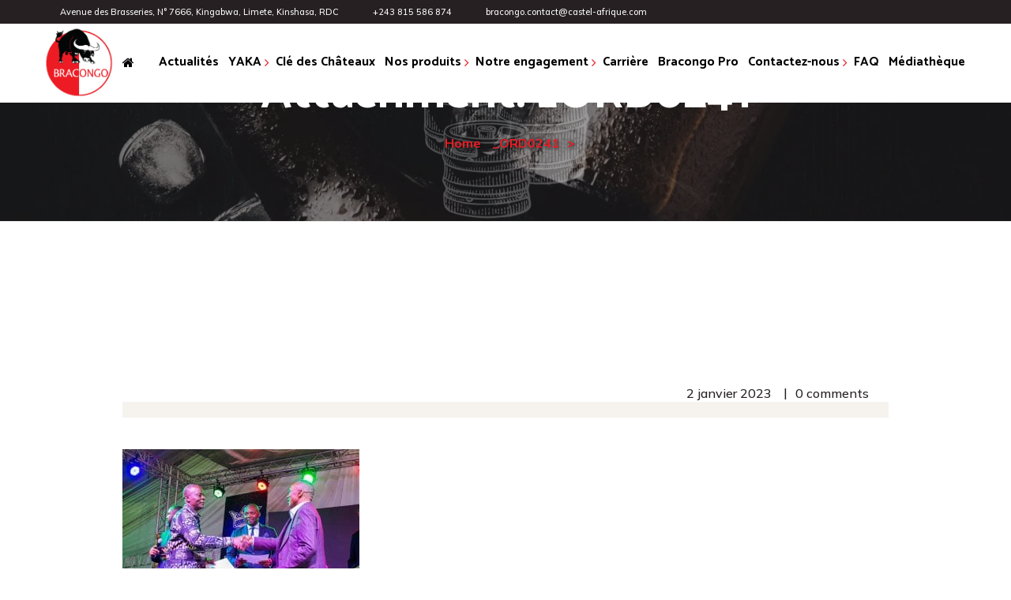

--- FILE ---
content_type: text/html; charset=UTF-8
request_url: https://bracongo.cd/2023/01/02/soiree-des-merites-bracongo-recompense-sa-force-de-ventes/_ord0241/
body_size: 14449
content:

<!DOCTYPE html>

<html lang="fr-FR">

<head>
  <meta charset="UTF-8">
  <meta name="viewport" content="width=device-width">
  <meta name="format-detection" content="telephone=no">
  <link rel="profile" href="https://gmpg.org/xfn/11">
  <link rel="pingback" href="https://bracongo.cd/xmlrpc.php">
  <title>_ORD0241 | BRACONGO SA.</title>
<meta name='robots' content='noindex, nofollow' />
<link rel='dns-prefetch' href='//cdn.jsdelivr.net' />
<link rel='dns-prefetch' href='//fonts.googleapis.com' />
<link rel='dns-prefetch' href='//api.bracongo-cd.com' />
<link rel='dns-prefetch' href='//fonts.gstatic.com' />
<link rel='dns-prefetch' href='//ajax.googleapis.com' />
<link rel='dns-prefetch' href='//apis.google.com' />
<link rel='dns-prefetch' href='//google-analytics.com' />
<link rel='dns-prefetch' href='//www.google-analytics.com' />
<link rel='dns-prefetch' href='//ssl.google-analytics.com' />
<link rel='dns-prefetch' href='//youtube.com' />
<link rel='dns-prefetch' href='//s.gravatar.com' />
<link href='https://fonts.googleapis.com' rel='preconnect' />
<link href='//fonts.gstatic.com' crossorigin='' rel='preconnect' />
<link rel="alternate" type="application/rss+xml" title="BRACONGO SA. &raquo; Flux" href="https://bracongo.cd/feed/" />
<link rel="alternate" type="application/rss+xml" title="BRACONGO SA. &raquo; Flux des commentaires" href="https://bracongo.cd/comments/feed/" />
<link rel="alternate" type="application/rss+xml" title="BRACONGO SA. &raquo; _ORD0241 Flux des commentaires" href="https://bracongo.cd/2023/01/02/soiree-des-merites-bracongo-recompense-sa-force-de-ventes/_ord0241/feed/" />
<link rel="alternate" title="oEmbed (JSON)" type="application/json+oembed" href="https://bracongo.cd/wp-json/oembed/1.0/embed?url=https%3A%2F%2Fbracongo.cd%2F2023%2F01%2F02%2Fsoiree-des-merites-bracongo-recompense-sa-force-de-ventes%2F_ord0241%2F" />
<link rel="alternate" title="oEmbed (XML)" type="text/xml+oembed" href="https://bracongo.cd/wp-json/oembed/1.0/embed?url=https%3A%2F%2Fbracongo.cd%2F2023%2F01%2F02%2Fsoiree-des-merites-bracongo-recompense-sa-force-de-ventes%2F_ord0241%2F&#038;format=xml" />
<style id='wp-img-auto-sizes-contain-inline-css' type='text/css'>
img:is([sizes=auto i],[sizes^="auto," i]){contain-intrinsic-size:3000px 1500px}
/*# sourceURL=wp-img-auto-sizes-contain-inline-css */
</style>
<style id='classic-theme-styles-inline-css' type='text/css'>
/*! This file is auto-generated */
.wp-block-button__link{color:#fff;background-color:#32373c;border-radius:9999px;box-shadow:none;text-decoration:none;padding:calc(.667em + 2px) calc(1.333em + 2px);font-size:1.125em}.wp-block-file__button{background:#32373c;color:#fff;text-decoration:none}
/*# sourceURL=/wp-includes/css/classic-themes.min.css */
</style>
<link rel='stylesheet' id='wphb-1-css' href='https://bracongo.cd/wp-content/uploads/hummingbird-assets/74d3f80d291a0439e4075a004d32ff57.css' type='text/css' media='all' />
<link rel='stylesheet' id='woocommerce-layout-css' href='https://bracongo.cd/wp-content/plugins/woocommerce/assets/css/woocommerce-layout.css' type='text/css' media='all' />
<link rel='stylesheet' id='woocommerce-smallscreen-css' href='https://bracongo.cd/wp-content/plugins/woocommerce/assets/css/woocommerce-smallscreen.css' type='text/css' media='only screen and (max-width: 768px)' />
<link rel='stylesheet' id='woocommerce-general-css' href='https://bracongo.cd/wp-content/plugins/woocommerce/assets/css/woocommerce.css' type='text/css' media='all' />
<style id='woocommerce-inline-inline-css' type='text/css'>
.woocommerce form .form-row .required { visibility: visible; }
/*# sourceURL=woocommerce-inline-inline-css */
</style>
<link rel='stylesheet' id='bootstrap-css' href='https://bracongo.cd/wp-content/themes/weisber/assets/css/bootstrap-grid.css' type='text/css' media='all' />
<link rel='stylesheet' id='weisber-plugins-css' href='https://bracongo.cd/wp-content/themes/weisber/assets/css/plugins.css' type='text/css' media='all' />
<link rel='stylesheet' id='weisber-theme-style-css' href='https://bracongo.cd/wp-content/themes/weisber-child/style.css' type='text/css' media='all' />
<style id='weisber-theme-style-inline-css' type='text/css'>
@font-face {
				font-family: 'weisber-fontello';
				  src: url('//bracongo.cd/wp-content/uploads/2018/02/ltx-weisber.eot?');
				  src: url('//bracongo.cd/wp-content/uploads/2018/02/ltx-weisber.eot?#iefix') format('embedded-opentype'),
				       url('//bracongo.cd/wp-content/uploads/2018/02/ltx-weisber.woff2?') format('woff2'),
				       url('//bracongo.cd/wp-content/uploads/2018/02/ltx-weisber.woff?') format('woff'),
				       url('//bracongo.cd/wp-content/uploads/2018/02/ltx-weisber.ttf?') format('truetype'),
				       url('//bracongo.cd/wp-content/uploads/2018/02/ltx-weisber.svg?#ltx-weisber') format('svg');
				  font-weight: normal;
				  font-style: normal;
				}
			:root {			  --black:  #262022;			  --black-darker:  #000000;			  --black-text:  rgba(38,32,34,1);			  --black-light:  rgba(38,32,34,.3);			  --gray:   #F6F3EE;			  --gray-lighter:   rgba(246,243,238,.5);			  --white:  #ffffff;			  --white-text:  rgba(255,255,255,.75);			  --main:   #ed1c24;			  --second:   #172c5a;			  --main-darker: #cf0006;			  --main-lighter:  rgba(237,28,36,.5);			  --red:   #ed1c24;--font-main: 'Mulish';--font-headers: 'Catamaran';--font-subheaders: 'Mrs Saint Delafield';			  			}				.page-header { background-image: url(https://bracongo.cd/wp-content/smush-webp/2018/02/inner_HEADER_new_01-scaled.jpg.webp) !important; } .page-header .ltx-header-icon { background-image: url(https://bracongo.cd/wp-content/smush-webp/2018/02/header_pic_01.png.webp) !important; } .error404 { background-image: url(https://bracongo.cd/wp-content/smush-webp/2018/02/bg-404-scaled.jpg.webp) !important; } #nav-wrapper.navbar-layout-transparent nav.navbar { background-color: rgba(38, 32, 34, 0); } #nav-wrapper.navbar-layout-transparent nav.navbar.darkest { background-color: rgba(38, 32, 34, 0.95); } nav.navbar .logo img { max-height: 91px !important; } 
@font-face {
				font-family: 'weisber-fontello';
				  src: url('//bracongo.cd/wp-content/uploads/2018/02/ltx-weisber.eot?');
				  src: url('//bracongo.cd/wp-content/uploads/2018/02/ltx-weisber.eot?#iefix') format('embedded-opentype'),
				       url('//bracongo.cd/wp-content/uploads/2018/02/ltx-weisber.woff2?') format('woff2'),
				       url('//bracongo.cd/wp-content/uploads/2018/02/ltx-weisber.woff?') format('woff'),
				       url('//bracongo.cd/wp-content/uploads/2018/02/ltx-weisber.ttf?') format('truetype'),
				       url('//bracongo.cd/wp-content/uploads/2018/02/ltx-weisber.svg?#ltx-weisber') format('svg');
				  font-weight: normal;
				  font-style: normal;
				}
			:root {			  --black:  #262022;			  --black-darker:  #000000;			  --black-text:  rgba(38,32,34,1);			  --black-light:  rgba(38,32,34,.3);			  --gray:   #F6F3EE;			  --gray-lighter:   rgba(246,243,238,.5);			  --white:  #ffffff;			  --white-text:  rgba(255,255,255,.75);			  --main:   #ed1c24;			  --second:   #172c5a;			  --main-darker: #cf0006;			  --main-lighter:  rgba(237,28,36,.5);			  --red:   #ed1c24;--font-main: 'Mulish';--font-headers: 'Catamaran';--font-subheaders: 'Mrs Saint Delafield';			  			}				.page-header { background-image: url(https://bracongo.cd/wp-content/smush-webp/2018/02/inner_HEADER_new_01-scaled.jpg.webp) !important; } .page-header .ltx-header-icon { background-image: url(https://bracongo.cd/wp-content/smush-webp/2018/02/header_pic_01.png.webp) !important; } .error404 { background-image: url(https://bracongo.cd/wp-content/smush-webp/2018/02/bg-404-scaled.jpg.webp) !important; } #nav-wrapper.navbar-layout-transparent nav.navbar { background-color: rgba(38, 32, 34, 0); } #nav-wrapper.navbar-layout-transparent nav.navbar.darkest { background-color: rgba(38, 32, 34, 0.95); } nav.navbar .logo img { max-height: 91px !important; } 
@font-face {
				font-family: 'weisber-fontello';
				  src: url('//bracongo.cd/wp-content/uploads/2018/02/ltx-weisber.eot?');
				  src: url('//bracongo.cd/wp-content/uploads/2018/02/ltx-weisber.eot?#iefix') format('embedded-opentype'),
				       url('//bracongo.cd/wp-content/uploads/2018/02/ltx-weisber.woff2?') format('woff2'),
				       url('//bracongo.cd/wp-content/uploads/2018/02/ltx-weisber.woff?') format('woff'),
				       url('//bracongo.cd/wp-content/uploads/2018/02/ltx-weisber.ttf?') format('truetype'),
				       url('//bracongo.cd/wp-content/uploads/2018/02/ltx-weisber.svg?#ltx-weisber') format('svg');
				  font-weight: normal;
				  font-style: normal;
				}
/*# sourceURL=weisber-theme-style-inline-css */
</style>
<link rel='stylesheet' id='font-awesome-css' href='https://bracongo.cd/wp-content/plugins/unyson/framework/static/libs/font-awesome/css/font-awesome.min.css' type='text/css' media='all' />
<link rel='stylesheet' id='fw-option-type-icon-v2-pack-linecons-css' href='https://bracongo.cd/wp-content/plugins/unyson/framework/static/libs/linecons/css/linecons.css' type='text/css' media='all' />
<link rel='stylesheet' id='fw-option-type-icon-v2-pack-font-awesome-css' href='https://bracongo.cd/wp-content/plugins/unyson/framework/static/libs/font-awesome/css/font-awesome.min.css' type='text/css' media='all' />
<link rel='stylesheet' id='fw-option-type-icon-v2-pack-entypo-css' href='https://bracongo.cd/wp-content/plugins/unyson/framework/static/libs/entypo/css/entypo.css' type='text/css' media='all' />
<link rel='stylesheet' id='fw-option-type-icon-v2-pack-linearicons-css' href='https://bracongo.cd/wp-content/plugins/unyson/framework/static/libs/lnr/css/lnr.css' type='text/css' media='all' />
<link rel='stylesheet' id='fw-option-type-icon-v2-pack-typicons-css' href='https://bracongo.cd/wp-content/plugins/unyson/framework/static/libs/typcn/css/typcn.css' type='text/css' media='all' />
<link rel='stylesheet' id='fw-option-type-icon-v2-pack-unycon-css' href='https://bracongo.cd/wp-content/plugins/unyson/framework/static/libs/unycon/unycon.css' type='text/css' media='all' />
<link rel='stylesheet' id='weisber-google-fonts-css' href='//fonts.googleapis.com/css?family=Mulish:200,500,700%7CCatamaran:400,700%7CMrs+Saint+Delafield:400&#038;subset=latin,latin-ext' type='text/css' media='all' />
<link rel='stylesheet' id='weisber-fontello-css' href='https://bracongo.cd/wp-content/uploads/hummingbird-assets/781e5f07dca675570a3902889930dd1a.css' type='text/css' media='all' />
<link rel='stylesheet' id='magnific-popup-css' href='https://bracongo.cd/wp-content/themes/weisber/assets/css/magnific-popup.css' type='text/css' media='all' />
<script type="text/javascript" src="https://bracongo.cd/wp-content/uploads/hummingbird-assets/ae4bab9a3ca789ae50dbbf713b63a38a.js" id="stop-user-enumeration-js" defer="defer" data-wp-strategy="defer"></script>
<script type="text/javascript" src="https://bracongo.cd/wp-includes/js/jquery/jquery.min.js" id="jquery-core-js"></script>
<script type="text/javascript" src="https://bracongo.cd/wp-includes/js/jquery/jquery-migrate.min.js" id="jquery-migrate-js"></script>
<script type="text/javascript" src="https://bracongo.cd/wp-content/plugins/woocommerce/assets/js/jquery-blockui/jquery.blockUI.min.js" id="wc-jquery-blockui-js" defer="defer" data-wp-strategy="defer"></script>
<script type="text/javascript" id="wc-add-to-cart-js-extra">
/* <![CDATA[ */
var wc_add_to_cart_params = {"ajax_url":"/wp-admin/admin-ajax.php","wc_ajax_url":"/?wc-ajax=%%endpoint%%","i18n_view_cart":"Voir le panier","cart_url":"https://bracongo.cd/cart/","is_cart":"","cart_redirect_after_add":"no"};
//# sourceURL=wc-add-to-cart-js-extra
/* ]]> */
</script>
<script type="text/javascript" defer src="https://bracongo.cd/wp-content/plugins/woocommerce/assets/js/frontend/add-to-cart.min.js" id="wc-add-to-cart-js" defer="defer" data-wp-strategy="defer"></script>
<script type="text/javascript" src="https://bracongo.cd/wp-content/plugins/woocommerce/assets/js/js-cookie/js.cookie.min.js" id="wc-js-cookie-js" defer="defer" data-wp-strategy="defer"></script>
<script type="text/javascript" id="woocommerce-js-extra">
/* <![CDATA[ */
var woocommerce_params = {"ajax_url":"/wp-admin/admin-ajax.php","wc_ajax_url":"/?wc-ajax=%%endpoint%%","i18n_password_show":"Afficher le mot de passe","i18n_password_hide":"Masquer le mot de passe"};
//# sourceURL=woocommerce-js-extra
/* ]]> */
</script>
<script type="text/javascript" src="https://bracongo.cd/wp-content/plugins/woocommerce/assets/js/frontend/woocommerce.min.js" id="woocommerce-js" defer="defer" data-wp-strategy="defer"></script>
<script type="text/javascript" src="https://bracongo.cd/wp-content/uploads/hummingbird-assets/408d230cfe6715be524b367086ebcea9.js" id="vc_woocommerce-add-to-cart-js-js" defer="defer" data-wp-strategy="defer"></script>
<script type="text/javascript" src="https://bracongo.cd/wp-content/themes/weisber/assets/js/modernizr-2.6.2.min.js" id="modernizr-js"></script>
<link rel="https://api.w.org/" href="https://bracongo.cd/wp-json/" /><link rel="alternate" title="JSON" type="application/json" href="https://bracongo.cd/wp-json/wp/v2/media/22985" /><link rel="EditURI" type="application/rsd+xml" title="RSD" href="https://bracongo.cd/xmlrpc.php?rsd" />
<meta name="generator" content="WordPress 6.9" />
<meta name="generator" content="WooCommerce 10.4.3" />
<link rel='shortlink' href='https://bracongo.cd/?p=22985' />
<meta name="follow.[base64]" content="l78cUAVKf3UEEawsJrth"/>	<noscript><style>.woocommerce-product-gallery{ opacity: 1 !important; }</style></noscript>
	<!-- SEO meta tags powered by SmartCrawl https://wpmudev.com/project/smartcrawl-wordpress-seo/ -->
<script type="application/ld+json">{"@context":"https:\/\/schema.org","@graph":[{"@type":"Organization","@id":"https:\/\/bracongo.cd\/#schema-publishing-organization","url":"https:\/\/bracongo.cd","name":"BRACONGO SA."},{"@type":"WebSite","@id":"https:\/\/bracongo.cd\/#schema-website","url":"https:\/\/bracongo.cd","name":"BRACONGO SA.","encoding":"UTF-8","potentialAction":{"@type":"SearchAction","target":"https:\/\/bracongo.cd\/search\/{search_term_string}\/","query-input":"required name=search_term_string"}},{"@type":"BreadcrumbList","@id":"https:\/\/bracongo.cd\/2023\/01\/02\/soiree-des-merites-bracongo-recompense-sa-force-de-ventes\/_ord0241?attachment=_ord0241\/#breadcrumb","itemListElement":[{"@type":"ListItem","position":1,"name":"Home","item":"https:\/\/bracongo.cd"},{"@type":"ListItem","position":2,"name":"SOIREE DES MERITES : BRACONGO RECOMPENSE SA FORCE DE VENTES","item":"https:\/\/bracongo.cd\/2023\/01\/02\/soiree-des-merites-bracongo-recompense-sa-force-de-ventes\/"},{"@type":"ListItem","position":3,"name":"_ORD0241"}]},{"@type":"Person","@id":"https:\/\/bracongo.cd\/author\/sasonfack\/#schema-author","name":"Severin Asonfack","url":"https:\/\/bracongo.cd\/author\/sasonfack\/"}]}</script>
<meta property="og:type" content="article" />
<meta property="og:title" content="_ORD0241 | BRACONGO SA." />
<meta property="article:published_time" content="2023-01-02T11:29:39" />
<meta property="article:author" content="Severin Asonfack" />
<meta name="twitter:card" content="summary" />
<meta name="twitter:title" content="_ORD0241 | BRACONGO SA." />
<!-- /SEO -->
<meta name="generator" content="Powered by WPBakery Page Builder - drag and drop page builder for WordPress."/>
<link rel="icon" href="https://bracongo.cd/wp-content/smush-webp/2018/02/cropped-braconfologo-32x32.png.webp" sizes="32x32" data-smush-webp-fallback="{&quot;href&quot;:&quot;https:\/\/bracongo.cd\/wp-content\/uploads\/2018\/02\/cropped-braconfologo-32x32.png&quot;}" />
<link rel="icon" href="https://bracongo.cd/wp-content/smush-webp/2018/02/cropped-braconfologo-192x192.png.webp" sizes="192x192" data-smush-webp-fallback="{&quot;href&quot;:&quot;https:\/\/bracongo.cd\/wp-content\/uploads\/2018\/02\/cropped-braconfologo-192x192.png&quot;}" />
<link rel="apple-touch-icon" href="https://bracongo.cd/wp-content/smush-webp/2018/02/cropped-braconfologo-180x180.png.webp" data-smush-webp-fallback="{&quot;href&quot;:&quot;https:\/\/bracongo.cd\/wp-content\/uploads\/2018\/02\/cropped-braconfologo-180x180.png&quot;}" />
<meta name="msapplication-TileImage" content="https://bracongo.cd/wp-content/uploads/2018/02/cropped-braconfologo-270x270.png" />
		<style type="text/css" id="wp-custom-css">
			ul.ltx-sharing li:nth-of-type(5) a span{  background: url("https://bracongo.cd/wp-content/smush-webp/2018/02/iconmonstr-whatsapp-1.png.webp");
  background-size: 16px;
  background-repeat: no-repeat;
  background-position: center;}

#nav-wrapper.inited{
	position:fixed;
}

.ltx-topbar-block.ltx-topbar-before-white {
  display: none;
}

.main-wrapper{
	padding-top:8em
}

.zs-enabled.overlay-dots .zs-slideshow::before{
	display:none
}
img.size-medium.wp-image-45342.aligncenter{
	display:none !important;
}		</style>
		<noscript><style> .wpb_animate_when_almost_visible { opacity: 1; }</style></noscript>  <!--  <link rel="stylesheet" type="text/css" href="https://cdn.jsdelivr.net/npm/slick-carousel@1.8.1/slick/slick.css" />
  <link rel="stylesheet" type="text/css" href="https://cdnjs.cloudflare.com/ajax/libs/ResponsiveSlides.js/1.55/responsiveslides.min.css">
   <link rel="stylesheet" type="text/css" href="https://bracongo.cd/wp-content/themes/weisber-child/css/jquery-responsiveGallery.css">
 -->

		<!-- GA Google Analytics @ https://m0n.co/ga -->
		<script>
			(function(i,s,o,g,r,a,m){i['GoogleAnalyticsObject']=r;i[r]=i[r]||function(){
			(i[r].q=i[r].q||[]).push(arguments)},i[r].l=1*new Date();a=s.createElement(o),
			m=s.getElementsByTagName(o)[0];a.async=1;a.src=g;m.parentNode.insertBefore(a,m)
			})(window,document,'script','https://www.google-analytics.com/analytics.js','ga');
			ga('create', 'UA-128208672-1', 'auto');
			ga('send', 'pageview');
		</script>
<link rel="preconnect"
      href="https://fonts.gstatic.com"
      crossorigin />
<link rel='stylesheet' id='wc-blocks-style-css' href='https://bracongo.cd/wp-content/uploads/hummingbird-assets/e8dc79b556a2666cd4c6523930206423.css' type='text/css' media='all' />
<style id='global-styles-inline-css' type='text/css'>
:root{--wp--preset--aspect-ratio--square: 1;--wp--preset--aspect-ratio--4-3: 4/3;--wp--preset--aspect-ratio--3-4: 3/4;--wp--preset--aspect-ratio--3-2: 3/2;--wp--preset--aspect-ratio--2-3: 2/3;--wp--preset--aspect-ratio--16-9: 16/9;--wp--preset--aspect-ratio--9-16: 9/16;--wp--preset--color--black: #262022;--wp--preset--color--cyan-bluish-gray: #abb8c3;--wp--preset--color--white: #ffffff;--wp--preset--color--pale-pink: #f78da7;--wp--preset--color--vivid-red: #cf2e2e;--wp--preset--color--luminous-vivid-orange: #ff6900;--wp--preset--color--luminous-vivid-amber: #fcb900;--wp--preset--color--light-green-cyan: #7bdcb5;--wp--preset--color--vivid-green-cyan: #00d084;--wp--preset--color--pale-cyan-blue: #8ed1fc;--wp--preset--color--vivid-cyan-blue: #0693e3;--wp--preset--color--vivid-purple: #9b51e0;--wp--preset--color--main-theme: #E6BF55;--wp--preset--color--gray: #F6F3EE;--wp--preset--color--red: #AA3F44;--wp--preset--gradient--vivid-cyan-blue-to-vivid-purple: linear-gradient(135deg,rgb(6,147,227) 0%,rgb(155,81,224) 100%);--wp--preset--gradient--light-green-cyan-to-vivid-green-cyan: linear-gradient(135deg,rgb(122,220,180) 0%,rgb(0,208,130) 100%);--wp--preset--gradient--luminous-vivid-amber-to-luminous-vivid-orange: linear-gradient(135deg,rgb(252,185,0) 0%,rgb(255,105,0) 100%);--wp--preset--gradient--luminous-vivid-orange-to-vivid-red: linear-gradient(135deg,rgb(255,105,0) 0%,rgb(207,46,46) 100%);--wp--preset--gradient--very-light-gray-to-cyan-bluish-gray: linear-gradient(135deg,rgb(238,238,238) 0%,rgb(169,184,195) 100%);--wp--preset--gradient--cool-to-warm-spectrum: linear-gradient(135deg,rgb(74,234,220) 0%,rgb(151,120,209) 20%,rgb(207,42,186) 40%,rgb(238,44,130) 60%,rgb(251,105,98) 80%,rgb(254,248,76) 100%);--wp--preset--gradient--blush-light-purple: linear-gradient(135deg,rgb(255,206,236) 0%,rgb(152,150,240) 100%);--wp--preset--gradient--blush-bordeaux: linear-gradient(135deg,rgb(254,205,165) 0%,rgb(254,45,45) 50%,rgb(107,0,62) 100%);--wp--preset--gradient--luminous-dusk: linear-gradient(135deg,rgb(255,203,112) 0%,rgb(199,81,192) 50%,rgb(65,88,208) 100%);--wp--preset--gradient--pale-ocean: linear-gradient(135deg,rgb(255,245,203) 0%,rgb(182,227,212) 50%,rgb(51,167,181) 100%);--wp--preset--gradient--electric-grass: linear-gradient(135deg,rgb(202,248,128) 0%,rgb(113,206,126) 100%);--wp--preset--gradient--midnight: linear-gradient(135deg,rgb(2,3,129) 0%,rgb(40,116,252) 100%);--wp--preset--font-size--small: 14px;--wp--preset--font-size--medium: 20px;--wp--preset--font-size--large: 24px;--wp--preset--font-size--x-large: 42px;--wp--preset--font-size--regular: 16px;--wp--preset--spacing--20: 0.44rem;--wp--preset--spacing--30: 0.67rem;--wp--preset--spacing--40: 1rem;--wp--preset--spacing--50: 1.5rem;--wp--preset--spacing--60: 2.25rem;--wp--preset--spacing--70: 3.38rem;--wp--preset--spacing--80: 5.06rem;--wp--preset--shadow--natural: 6px 6px 9px rgba(0, 0, 0, 0.2);--wp--preset--shadow--deep: 12px 12px 50px rgba(0, 0, 0, 0.4);--wp--preset--shadow--sharp: 6px 6px 0px rgba(0, 0, 0, 0.2);--wp--preset--shadow--outlined: 6px 6px 0px -3px rgb(255, 255, 255), 6px 6px rgb(0, 0, 0);--wp--preset--shadow--crisp: 6px 6px 0px rgb(0, 0, 0);}:where(.is-layout-flex){gap: 0.5em;}:where(.is-layout-grid){gap: 0.5em;}body .is-layout-flex{display: flex;}.is-layout-flex{flex-wrap: wrap;align-items: center;}.is-layout-flex > :is(*, div){margin: 0;}body .is-layout-grid{display: grid;}.is-layout-grid > :is(*, div){margin: 0;}:where(.wp-block-columns.is-layout-flex){gap: 2em;}:where(.wp-block-columns.is-layout-grid){gap: 2em;}:where(.wp-block-post-template.is-layout-flex){gap: 1.25em;}:where(.wp-block-post-template.is-layout-grid){gap: 1.25em;}.has-black-color{color: var(--wp--preset--color--black) !important;}.has-cyan-bluish-gray-color{color: var(--wp--preset--color--cyan-bluish-gray) !important;}.has-white-color{color: var(--wp--preset--color--white) !important;}.has-pale-pink-color{color: var(--wp--preset--color--pale-pink) !important;}.has-vivid-red-color{color: var(--wp--preset--color--vivid-red) !important;}.has-luminous-vivid-orange-color{color: var(--wp--preset--color--luminous-vivid-orange) !important;}.has-luminous-vivid-amber-color{color: var(--wp--preset--color--luminous-vivid-amber) !important;}.has-light-green-cyan-color{color: var(--wp--preset--color--light-green-cyan) !important;}.has-vivid-green-cyan-color{color: var(--wp--preset--color--vivid-green-cyan) !important;}.has-pale-cyan-blue-color{color: var(--wp--preset--color--pale-cyan-blue) !important;}.has-vivid-cyan-blue-color{color: var(--wp--preset--color--vivid-cyan-blue) !important;}.has-vivid-purple-color{color: var(--wp--preset--color--vivid-purple) !important;}.has-black-background-color{background-color: var(--wp--preset--color--black) !important;}.has-cyan-bluish-gray-background-color{background-color: var(--wp--preset--color--cyan-bluish-gray) !important;}.has-white-background-color{background-color: var(--wp--preset--color--white) !important;}.has-pale-pink-background-color{background-color: var(--wp--preset--color--pale-pink) !important;}.has-vivid-red-background-color{background-color: var(--wp--preset--color--vivid-red) !important;}.has-luminous-vivid-orange-background-color{background-color: var(--wp--preset--color--luminous-vivid-orange) !important;}.has-luminous-vivid-amber-background-color{background-color: var(--wp--preset--color--luminous-vivid-amber) !important;}.has-light-green-cyan-background-color{background-color: var(--wp--preset--color--light-green-cyan) !important;}.has-vivid-green-cyan-background-color{background-color: var(--wp--preset--color--vivid-green-cyan) !important;}.has-pale-cyan-blue-background-color{background-color: var(--wp--preset--color--pale-cyan-blue) !important;}.has-vivid-cyan-blue-background-color{background-color: var(--wp--preset--color--vivid-cyan-blue) !important;}.has-vivid-purple-background-color{background-color: var(--wp--preset--color--vivid-purple) !important;}.has-black-border-color{border-color: var(--wp--preset--color--black) !important;}.has-cyan-bluish-gray-border-color{border-color: var(--wp--preset--color--cyan-bluish-gray) !important;}.has-white-border-color{border-color: var(--wp--preset--color--white) !important;}.has-pale-pink-border-color{border-color: var(--wp--preset--color--pale-pink) !important;}.has-vivid-red-border-color{border-color: var(--wp--preset--color--vivid-red) !important;}.has-luminous-vivid-orange-border-color{border-color: var(--wp--preset--color--luminous-vivid-orange) !important;}.has-luminous-vivid-amber-border-color{border-color: var(--wp--preset--color--luminous-vivid-amber) !important;}.has-light-green-cyan-border-color{border-color: var(--wp--preset--color--light-green-cyan) !important;}.has-vivid-green-cyan-border-color{border-color: var(--wp--preset--color--vivid-green-cyan) !important;}.has-pale-cyan-blue-border-color{border-color: var(--wp--preset--color--pale-cyan-blue) !important;}.has-vivid-cyan-blue-border-color{border-color: var(--wp--preset--color--vivid-cyan-blue) !important;}.has-vivid-purple-border-color{border-color: var(--wp--preset--color--vivid-purple) !important;}.has-vivid-cyan-blue-to-vivid-purple-gradient-background{background: var(--wp--preset--gradient--vivid-cyan-blue-to-vivid-purple) !important;}.has-light-green-cyan-to-vivid-green-cyan-gradient-background{background: var(--wp--preset--gradient--light-green-cyan-to-vivid-green-cyan) !important;}.has-luminous-vivid-amber-to-luminous-vivid-orange-gradient-background{background: var(--wp--preset--gradient--luminous-vivid-amber-to-luminous-vivid-orange) !important;}.has-luminous-vivid-orange-to-vivid-red-gradient-background{background: var(--wp--preset--gradient--luminous-vivid-orange-to-vivid-red) !important;}.has-very-light-gray-to-cyan-bluish-gray-gradient-background{background: var(--wp--preset--gradient--very-light-gray-to-cyan-bluish-gray) !important;}.has-cool-to-warm-spectrum-gradient-background{background: var(--wp--preset--gradient--cool-to-warm-spectrum) !important;}.has-blush-light-purple-gradient-background{background: var(--wp--preset--gradient--blush-light-purple) !important;}.has-blush-bordeaux-gradient-background{background: var(--wp--preset--gradient--blush-bordeaux) !important;}.has-luminous-dusk-gradient-background{background: var(--wp--preset--gradient--luminous-dusk) !important;}.has-pale-ocean-gradient-background{background: var(--wp--preset--gradient--pale-ocean) !important;}.has-electric-grass-gradient-background{background: var(--wp--preset--gradient--electric-grass) !important;}.has-midnight-gradient-background{background: var(--wp--preset--gradient--midnight) !important;}.has-small-font-size{font-size: var(--wp--preset--font-size--small) !important;}.has-medium-font-size{font-size: var(--wp--preset--font-size--medium) !important;}.has-large-font-size{font-size: var(--wp--preset--font-size--large) !important;}.has-x-large-font-size{font-size: var(--wp--preset--font-size--x-large) !important;}
/*# sourceURL=global-styles-inline-css */
</style>
<link rel='stylesheet' id='js_composer_front-css' href='https://bracongo.cd/wp-content/plugins/js_composer/assets/css/js_composer.min.css' type='text/css' media='all' />
</head>

<body data-rsssl=1 class="attachment wp-singular attachment-template-default single single-attachment postid-22985 attachmentid-22985 attachment-jpeg wp-theme-weisber wp-child-theme-weisber-child theme-weisber sfsi_actvite_theme_flat_square woocommerce-no-js not-home full-width singular ltx-bg-404 paceloader-disabled wpb-js-composer js-comp-ver-8.4.1 vc_responsive">
<div id="yake">
</div>
  <div id="fb-root"></div>
  <script async defer crossorigin="anonymous"
    src="https://connect.facebook.net/fr_FR/sdk.js#xfbml=1&version=v9.0&appId=568907586522059&autoLogAppEvents=1"
    nonce="m3wyVTU6"></script>
  <div class="ltx-content-wrapper  white">
	<div class="header-wrapper  header-h1   header-parallax   hasBreadcrumbs  wrapper-navbar-layout-white ltx-pageheader-">
	<div class="ltx-topbar-block ltx-topbar-before-white"><div class="container"><div class="vc_row wpb_row vc_row-fluid"><div class="wpb_column vc_column_container vc_col-sm-12"><div class="vc_column-inner"><div class="wpb_wrapper">
	<div class="wpb_text_column wpb_content_element" >
		<div class="wpb_wrapper">
			<p>I am text block. Click edit button to change this text. Lorem ipsum dolor sit amet, consectetur adipiscing elit. Ut elit tellus, luctus nec ullamcorper mattis, pulvinar dapibus leo.</p>

		</div>
	</div>
</div></div></div></div></div></div>
<div id="nav-wrapper" class="navbar-layout-white">
	<div class="widgethome">
		<div class="container">
			<div class="adress man">
				<i class="fas fa-map-marked"></i>
				<p id="adresse-bracongo">			<div class="textwidget"><p>Avenue des Brasseries, N° 7666, Kingabwa, Limete, Kinshasa, RDC</p>
</div>
		</p>			</div>
			<div class="telphone man">
				<i class="fas fa-phone-square-alt"></i>
				<p id="call-bracongo">			<div class="textwidget"><p>+243 815 586 874</p>
</div>
		</p>			</div>
			<div class="callcenter man">
				<i class="fas fa-mail-bulk"></i>
				<p id="mail-bracongo">			<div class="textwidget"><p><a href="mailto:bracongo.contact@castel-afrique.com">bracongo.contact@castel-afrique.com</a></p>
</div>
		</p>			</div>
		</div>
	</div>
	<nav class="navbar" data-spy="" data-offset-top="0">

		<div class="container">

							

			<div class="navbar-logo ">	

				<a class="logo" href="https://bracongo.cd/"><img src="https://bracongo.cd/wp-content/smush-webp/2018/02/braconfologo.png.webp" alt="BRACONGO SA." srcset="https://bracongo.cd/wp-content/smush-webp/2018/02/braconfologo.png.webp 1x,https://bracongo.cd/wp-content/smush-webp/2018/02/braconfologo.png.webp 2x" data-smush-webp-fallback="{&quot;src&quot;:&quot;\/\/bracongo.cd\/wp-content\/uploads\/2018\/02\/braconfologo.png&quot;,&quot;srcset&quot;:&quot;\/\/bracongo.cd\/wp-content\/uploads\/2018\/02\/braconfologo.png 1x,\/\/bracongo.cd\/wp-content\/uploads\/2018\/02\/braconfologo.png 2x&quot;}"></a>
			</div>	

								

			<div id="navbar" class="navbar-collapse collapse" data-mobile-screen-width="1024">

				<div class="toggle-wrap">

					<a class="logo" href="https://bracongo.cd/"><img src="https://bracongo.cd/wp-content/smush-webp/2018/02/braconfologo.png.webp" alt="BRACONGO SA." srcset="https://bracongo.cd/wp-content/smush-webp/2018/02/braconfologo.png.webp 1x,https://bracongo.cd/wp-content/smush-webp/2018/02/braconfologo.png.webp 2x" data-smush-webp-fallback="{&quot;src&quot;:&quot;\/\/bracongo.cd\/wp-content\/uploads\/2018\/02\/braconfologo.png&quot;,&quot;srcset&quot;:&quot;\/\/bracongo.cd\/wp-content\/uploads\/2018\/02\/braconfologo.png 1x,\/\/bracongo.cd\/wp-content\/uploads\/2018\/02\/braconfologo.png 2x&quot;}"></a>						

					<button type="button" class="navbar-toggle collapsed">

						<span class="close">&times;</span>

					</button>							

					<div class="clearfix"></div>

				</div>

				<ul id="menu-menu" class="nav navbar-nav"><li id="menu-item-19693" class="menu-item menu-item-type-post_type menu-item-object-page menu-item-home menu-item-has-mega-menu menu-item-has-icon menu-item-19693"><a href="https://bracongo.cd/" class="fa fa-home" ><span><span class="menu-image-title-hide menu-image-title">Accueil</span><span class="dashicons dashicons-admin-home hide-menu-image-icons"></span></span></a></li>
<li id="menu-item-19511" class="menu-item menu-item-type-post_type menu-item-object-page menu-item-19511"><a href="https://bracongo.cd/actualites/" ><span>Actualités</span></a></li>
<li id="menu-item-19488" class="menu-item menu-item-type-custom menu-item-object-custom menu-item-has-children menu-item-19488"><a href="https://bracongo.cd/yaka/" ><span>YAKA</span></a>
<ul class="sub-menu">
	<li id="menu-item-20128" class="menu-item menu-item-type-post_type menu-item-object-page menu-item-20128"><a href="https://bracongo.cd/mentions-legales-de-yaka/" ><span>Mentions legales de yaka</span></a></li>
</ul>
</li>
<li id="menu-item-19681" class="menu-item menu-item-type-post_type menu-item-object-page menu-item-19681"><a href="https://bracongo.cd/lacledeschateaux/" ><span>Clé des Châteaux</span></a></li>
<li id="menu-item-19473" class="menu-item menu-item-type-post_type menu-item-object-page menu-item-has-children menu-item-19473"><a href="https://bracongo.cd/hompage-beer-brand/" ><span>Nos produits</span></a>
<ul class="sub-menu">
	<li id="menu-item-19477" class="menu-item menu-item-type-taxonomy menu-item-object-product_cat menu-item-19477"><a href="https://bracongo.cd/product-category/bieres/" ><span>Bières</span></a></li>
	<li id="menu-item-19478" class="menu-item menu-item-type-taxonomy menu-item-object-product_cat menu-item-19478"><a href="https://bracongo.cd/product-category/boissons-energisantes/" ><span>Boissons énergisantes</span></a></li>
	<li id="menu-item-19497" class="menu-item menu-item-type-taxonomy menu-item-object-product_cat menu-item-19497"><a href="https://bracongo.cd/product-category/boissons-gazeuses/" ><span>Boissons gazeuses</span></a></li>
	<li id="menu-item-19485" class="menu-item menu-item-type-taxonomy menu-item-object-product_cat menu-item-19485"><a href="https://bracongo.cd/product-category/eaux/" ><span>Eaux</span></a></li>
</ul>
</li>
<li id="menu-item-19482" class="menu-item menu-item-type-post_type menu-item-object-page menu-item-has-children menu-item-19482"><a href="https://bracongo.cd/homepage-craft-brewery-2/" ><span>Notre engagement</span></a>
<ul class="sub-menu">
	<li id="menu-item-19504" class="menu-item menu-item-type-post_type menu-item-object-page menu-item-19504"><a href="https://bracongo.cd/notre-code-ethique/" ><span>Notre code éthique</span></a></li>
	<li id="menu-item-19500" class="menu-item menu-item-type-post_type menu-item-object-page menu-item-19500"><a href="https://bracongo.cd/demrche-iso/" ><span>Notre démarche ISO</span></a></li>
	<li id="menu-item-19502" class="menu-item menu-item-type-post_type menu-item-object-page menu-item-19502"><a href="https://bracongo.cd/rse-bracongo/" ><span>Notre RSE</span></a></li>
	<li id="menu-item-19530" class="menu-item menu-item-type-post_type menu-item-object-page menu-item-19530"><a href="https://bracongo.cd/ppc/" ><span>Prix Pierre Castel</span></a></li>
	<li id="menu-item-19710" class="menu-item menu-item-type-post_type menu-item-object-page menu-item-19710"><a href="https://bracongo.cd/communication-sur-le-progres-cop/" ><span>Communication sur le progrès (COP)</span></a></li>
	<li id="menu-item-21131" class="menu-item menu-item-type-custom menu-item-object-custom menu-item-21131"><a href="https://groupe-castel.gan-compliance.com/" ><span>Faire un signalement</span></a></li>
</ul>
</li>
<li id="menu-item-19483" class="menu-item menu-item-type-post_type menu-item-object-page menu-item-19483"><a href="https://bracongo.cd/carriere/" ><span>Carrière</span></a></li>
<li id="menu-item-51224" class="menu-item menu-item-type-post_type menu-item-object-page menu-item-51224"><a href="https://bracongo.cd/decouvrez-bracongo-pro-lapplication-dediee-aux-tenanciers-de-bars/" ><span>Bracongo Pro</span></a></li>
<li id="menu-item-19490" class="menu-item menu-item-type-taxonomy menu-item-object-testimonials-category menu-item-has-children menu-item-19490"><a href="https://bracongo.cd/testimonials-category/common/" ><span>Contactez-nous</span></a>
<ul class="sub-menu">
	<li id="menu-item-20127" class="menu-item menu-item-type-post_type menu-item-object-page menu-item-20127"><a href="https://bracongo.cd/qui-sommes-nous/" ><span>Qui sommes-nous?</span></a></li>
	<li id="menu-item-19491" class="menu-item menu-item-type-post_type menu-item-object-page menu-item-19491"><a href="https://bracongo.cd/contacts/" ><span>Contact</span></a></li>
	<li id="menu-item-19492" class="menu-item menu-item-type-post_type menu-item-object-page menu-item-19492"><a href="https://bracongo.cd/demande_sponsoring/" ><span>Demande de sponsoring</span></a></li>
	<li id="menu-item-19493" class="menu-item menu-item-type-post_type menu-item-object-page menu-item-19493"><a href="https://bracongo.cd/reclamations/" ><span>Service consommateur et réclamation</span></a></li>
	<li id="menu-item-19494" class="menu-item menu-item-type-post_type menu-item-object-page menu-item-19494"><a href="https://bracongo.cd/service-fetes/" ><span>Service fêtes</span></a></li>
	<li id="menu-item-19495" class="menu-item menu-item-type-post_type menu-item-object-page menu-item-19495"><a href="https://bracongo.cd/devenir-client-bracongo/" ><span>Devenir client BRACONGO</span></a></li>
</ul>
</li>
<li id="menu-item-19484" class="menu-item menu-item-type-post_type menu-item-object-page menu-item-19484"><a href="https://bracongo.cd/faq-3/" ><span>FAQ</span></a></li>
<li id="menu-item-19724" class="menu-item menu-item-type-post_type menu-item-object-page menu-item-19724"><a href="https://bracongo.cd/mediatheque/" ><span>Médiathèque</span></a></li>
</ul>
				<div class="mobile-controls">

					
				</div>				

			</div>

			<div class="navbar-controls">	

				<button type="button" class="navbar-toggle collapsed">

					<span class="icon-bar top-bar"></span>

					<span class="icon-bar middle-bar"></span>

					<span class="icon-bar bottom-bar"></span>

				</button>			

			</div>	

		</div>

	</nav>

</div>


				<header class="page-header">
					    <div class="container">
		    	<h1>Attachment: _ORD0241</h1>				<div class="breadcrumbs" typeof="BreadcrumbList" vocab="https://schema.org/">
					<span property="itemListElement" typeof="ListItem"><a property="item" typeof="WebPage" title="Go to Home." href="https://bracongo.cd" class="home"><span property="name">Home</span></a><meta property="position" content="1"></span> <span property="itemListElement" typeof="ListItem"><a property="item" typeof="WebPage" title="Go to Actualités." href="https://bracongo.cd/actualites/" class="post-root post post-post"><span property="name">Actualités</span></a><meta property="position" content="2"></span> <span property="itemListElement" typeof="ListItem"><a property="item" typeof="WebPage" title="Go to _ORD0241." href="https://bracongo.cd/2023/01/02/soiree-des-merites-bracongo-recompense-sa-force-de-ventes/_ord0241/" class="post post-attachment current-item"><span property="name">_ORD0241</span></a><meta property="position" content="3"></span>				</div>
				<div class="ltx-header-icon"></div>
		    </div>
		    <div class="ltx-social ltx-nav-second ltx-type-"><ul><li><a href="#" target="_self"><span class="fa fa-twitter"></span></a></li><li><a href="#" target="_self"><span class="fa fa-facebook-f"></span></a></li><li><a href="#" target="_self"><span class="fa fa-instagram"></span></a></li><li><a href="#" target="_self"><span class="fa fa-google-plus"></span></a></li></ul></div>		</header>
	</div>
   
  <div class="container main-wrapper">
<div class="inner-page margin-default">
    <div class="row row-eq-height_ centered">  
        <div class="col-xl-9 col-lg-10 col-md-12 col-xs-12">
            <section class="blog-post">
				<article id="post-22985" class="post-22985 attachment type-attachment status-inherit hentry">
	<div class="entry-content clearfix" id="entry-div">
	    <div class="blog-info blog-info-post-top">
		<div class="blog-info-left"><div class="ltx-post-headline"><div class="ltx-user"><img alt='' src='https://bracongo.cd/wp-content/wphb-cache/gravatar/709/709a0df543d197e1519640aad8ce8fdfx50.jpg' srcset='https://bracongo.cd/wp-content/wphb-cache/gravatar/709/709a0df543d197e1519640aad8ce8fdfx100.jpg 2x' class='avatar avatar-50 photo' height='50' width='50' decoding='async'/><span class="info">by <a href="https://bracongo.cd/" title="Aller sur le site de Severin Asonfack" rel="author external">Severin Asonfack</a></span></div></div></div><div class="blog-info-right"><div class="ltx-post-headline"><a href="https://bracongo.cd/2023/01/02/soiree-des-merites-bracongo-recompense-sa-force-de-ventes/_ord0241/" class="ltx-date"><span class="dt">2 janvier 2023</span></a><span class="i">|</span><span class="icon-comments"><a href="https://bracongo.cd/2023/01/02/soiree-des-merites-bracongo-recompense-sa-force-de-ventes/_ord0241/">0 comments</a></span></div></div>    </div>
    <div class="description">
        <div class="text text-page">
			<p class="attachment"><a href='https://bracongo.cd/wp-content/uploads/2023/01/ORD0241.jpg'><img fetchpriority="high" decoding="async" width="300" height="200" src="https://bracongo.cd/wp-content/uploads/2023/01/ORD0241-300x200.jpg" class="attachment-medium size-medium" alt="" srcset="https://bracongo.cd/wp-content/uploads/2023/01/ORD0241-300x200.jpg 300w, https://bracongo.cd/wp-content/uploads/2023/01/ORD0241-1024x683.jpg 1024w, https://bracongo.cd/wp-content/uploads/2023/01/ORD0241-768x512.jpg 768w, https://bracongo.cd/wp-content/uploads/2023/01/ORD0241-227x151.jpg 227w, https://bracongo.cd/wp-content/uploads/2023/01/ORD0241-24x16.jpg 24w, https://bracongo.cd/wp-content/uploads/2023/01/ORD0241-36x24.jpg 36w, https://bracongo.cd/wp-content/uploads/2023/01/ORD0241-48x32.jpg 48w, https://bracongo.cd/wp-content/uploads/2023/01/ORD0241-510x340.jpg 510w, https://bracongo.cd/wp-content/uploads/2023/01/ORD0241-128x84.jpg 128w, https://bracongo.cd/wp-content/uploads/2023/01/ORD0241-755x500.jpg 755w, https://bracongo.cd/wp-content/uploads/2023/01/ORD0241-550x367.jpg 550w, https://bracongo.cd/wp-content/uploads/2023/01/ORD0241.jpg 1200w" sizes="(max-width: 300px) 100vw, 300px" /></a></p>
			<div class="clear"></div>
        </div>
    </div>	    
    <div class="clearfix"></div>
        <div class="blog-info-post-bottom">
		<div class="tags-line"><div class="tags-line-left"></div><div class="tags-line-right"><ul class="ltx-sharing"><li class="sharing-header">Share:</li><li><a href="http://www.facebook.com/sharer.php?u=https://bracongo.cd/2023/01/02/soiree-des-merites-bracongo-recompense-sa-force-de-ventes/_ord0241/"><span class="ltx-social-color fa fa-facebook"></span></a></li><li><a href="https://twitter.com/intent/tweet?link=https://bracongo.cd/2023/01/02/soiree-des-merites-bracongo-recompense-sa-force-de-ventes/_ord0241/&#038;text=_ORD0241"><span class="ltx-social-color fa fa-twitter"></span></a></li><li><a href="http://www.linkedin.com/shareArticle?mini=true&#038;url=https://bracongo.cd/2023/01/02/soiree-des-merites-bracongo-recompense-sa-force-de-ventes/_ord0241/"><span class="ltx-social-color fa fa-linkedin"></span></a></li><li><a href="https://web.whatsapp.com/send?text=https://bracongo.cd/2023/01/02/soiree-des-merites-bracongo-recompense-sa-force-de-ventes/_ord0241/"><span class="ltx-social-color " style="background-color: #ffffff" ></span></a></li></ul></div></div>	
    </div>	
	        </div>
</article>
<div id="comments" class="comments-area">

				<div class="comments-form-wrap">
			<a class="anchor" id="comments-form"></a>
			<div class="comments-form anchor">
					<div id="respond" class="comment-respond">
		<h3 id="reply-title" class="comment-reply-title">Post comment <small><a rel="nofollow" id="cancel-comment-reply-link" href="/2023/01/02/soiree-des-merites-bracongo-recompense-sa-force-de-ventes/_ord0241/#respond" style="display:none;">Annuler la réponse</a></small></h3><form action="https://bracongo.cd/wp-comments-post.php" method="post" id="commentform" class="comment-form"><p class="comments_notes">Your email address will not be published. Required fields are marked *</p><div class="comments-field comments_message"><label for="comment" class="required">Your Message</label><textarea id="comment" name="comment" placeholder="Comment" aria-required="true"></textarea></div><div class="row"><div class="comments-field comments_author col-sm-6"><label for="author" class="required">Name</label><input id="author" name="author" type="text" placeholder="Name *" value="" size="30" aria-required="true" /></div>
<div class="comments-field comments_email col-sm-6"><label for="email" class="required">Email</label><input id="email" name="email" type="text" placeholder="Email *" value="" size="30" aria-required="true" /></div></div>
<p class="form-submit"><input name="submit" type="submit" id="send_comment" class="submit" value="Leave Comment" /> <input type='hidden' name='comment_post_ID' value='22985' id='comment_post_ID' />
<input type='hidden' name='comment_parent' id='comment_parent' value='0' />
</p></form>	</div><!-- #respond -->
				</div>
		</div>
	
</div>
                    
            </section>
        </div>
	        </div>
</div>
</div>
</div>
<div class="ltx-footer-wrapper">
    		<section id="ltx-widgets-footer" class="ltx-fw" >
			<div class="container">
				<div class="row">
	                	                    						<div class="col-lg-4 col-md-6 col-sm-12 col-ms-12 hidden-xs hidden-ms hidden-sm  clearfix">    
							<div class="footer-widget-area">
								<div class="footerlogo row">
  <div class="schreiber col-lg-4 col-md-4 col-ms-12 col-xs-12">
    <a href="http://www.groupe-castel.com/" target="_blank">
      <img src="https://bracongo.cd/wp-content/themes/weisber-child/images/groupecastel.png" />
    </a>
  </div>
  <div class="schreiber col-lg-4 col-md-4 col-ms-12 col-xs-12">
    <a href="https://bracongo.cd" rel="dofollow">
      <img src="https://bracongo.cd/wp-content/themes/weisber-child/images/bracongo.png" />
    </a>
  </div>
  <div class="schreiber col-lg-4 col-md-4 col-ms-12 col-xs-12">
    <a href="https://brasimba.com" target="_blank" rel="dofollow">
      <img src="https://bracongo.cd/wp-content/themes/weisber-child/images/brasimba.png" />
    </a>
  </div>
</div>
<div id="yakk">

  </div>
<div id="text-22" class="widget widget_text">			<div class="textwidget">
<h3>Notre Mission</h3>
<p>«Assurer une qualité et une disponibilité constantes de nos produits au meilleur prix avec un réseau de distribution complet, rapide et performant »</p>
</div>
		</div><div class="ltx-social ltx-nav-second ltx-type-"><ul><li><a href="#" target="_self"><span class="fa fa-twitter"></span></a></li><li><a href="#" target="_self"><span class="fa fa-facebook-f"></span></a></li><li><a href="#" target="_self"><span class="fa fa-instagram"></span></a></li><li><a href="#" target="_self"><span class="fa fa-google-plus"></span></a></li></ul></div><div id="text-23" class="widget widget_text">			<div class="textwidget">
</div>
		</div>							</div>
						</div>
							                	                    						<div class="col-lg-4 col-md-6 col-sm-12 col-ms-12   clearfix">    
							<div class="footer-widget-area">
								<div id="ltx_icons-2" class="widget widget_ltx_icons"><h3 class="header-widget hasIcon"><span class="widget-icon icon icon-left_wheat_new"></span>Contacts<span class="last widget-icon icon icon-left_wheat_new"></span></h3><ul class="social-icons-list">											<li><a href="#"><span class="ltx-ic icon icon-location"></span><span class="txt"><strong> Adresse: </strong><br />
Les Boissons Rafraîchissantes du Congo, BRACONGO SA Avenue des Brasseries, N° 7666, Kingabwa, Limete, Kinshasa, RDC</span></a></li>
																<li><a href="#"><span class="ltx-ic icon icon-call"></span><span class="txt"><strong> Téléphone : </strong><br />
+243 815 586 874</span></a></li>
																<li><a href="#"><span class="ltx-ic unycon unycon-email-open"></span><span class="txt"><strong> Email </strong><br />
bracongo.contact@castel-afrique.com</span></a></li>
						</ul>
</div>							</div>
						</div>
							                	                    						<div class="col-lg-4 col-md-6 col-sm-12 col-ms-12 hidden-xs hidden-ms hidden-sm hidden-md clearfix">    
							<div class="footer-widget-area">
								<div id="text-24" class="widget widget_text"><h3 class="header-widget hasIcon"><span class="widget-icon icon icon-left_wheat_new"></span>Cliquez ici pour&#8230;<span class="last widget-icon icon icon-left_wheat_new"></span></h3>			<div class="textwidget"><ul class="vieuxrtour">
<li><a href="?page_id=25" target="_blank" rel="noopener">Nous contacter</a></li>
<li><a href=" https://bracongo.cd/reclamations/" target="_blank" rel="noopener">Déposer une réclamation</a></li>
<li><a href="https://bracongo.cd/service-fetes/" target="_blank" rel="noopener">Contacter le service fêtes</a></li>
<li><a href="https://bracongo.cd/demande_sponsoring/" target="_blank" rel="noopener">Demander un sponsoring</a></li>
</ul>
</div>
		</div><div id="text-16" class="widget widget_text">			<div class="textwidget"><p><a class="swipebox photo" href="https://bracongo.cd/wp-content/smush-webp/2020/12/Bracongo-Certification-ISO.jpg.webp" data-smush-webp-fallback="{&quot;href&quot;:&quot;https:\/\/bracongo.cd\/wp-content\/uploads\/2020\/12\/Bracongo-Certification-ISO.jpg&quot;}"><img loading="lazy" decoding="async" class="alignnone size-full wp-image-9304" src="https://bracongo.cd/wp-content/smush-webp/2018/02/Certification-ISO-Bracongo.jpg.webp" alt="" width="200" height="95" data-smush-webp-fallback="{&quot;src&quot;:&quot;https:\/\/bracongo.cd\/wp-content\/uploads\/2018\/02\/Certification-ISO-Bracongo.jpg&quot;}" /></a></p>
</div>
		</div>							</div>
						</div>
							                	                    	                				</div>
			</div>
		</section>
	    		<footer class="copyright-block copyright-layout-">
			<div class="container">
	            <p>© Copyright 1996 - 2020 | BRACONGO S.A. | All Rights Reserved | Designed by <a href="https://bigfivesolutions.com" target="_blank" rel="noopener">Big Five Solutions</a></p>			</div>
		</footer>
		</div>
<script type="speculationrules">
{"prefetch":[{"source":"document","where":{"and":[{"href_matches":"/*"},{"not":{"href_matches":["/wp-*.php","/wp-admin/*","/wp-content/uploads/*","/wp-content/*","/wp-content/plugins/*","/wp-content/themes/weisber-child/*","/wp-content/themes/weisber/*","/*\\?(.+)"]}},{"not":{"selector_matches":"a[rel~=\"nofollow\"]"}},{"not":{"selector_matches":".no-prefetch, .no-prefetch a"}}]},"eagerness":"conservative"}]}
</script>
                <!--facebook like and share js -->
                <div id="fb-root"></div>
                <script>
                    (function(d, s, id) {
                        var js, fjs = d.getElementsByTagName(s)[0];
                        if (d.getElementById(id)) return;
                        js = d.createElement(s);
                        js.id = id;
                        js.src = "https://connect.facebook.net/en_US/sdk.js#xfbml=1&version=v3.2";
                        fjs.parentNode.insertBefore(js, fjs);
                    }(document, 'script', 'facebook-jssdk'));
                </script>
                <script>
window.addEventListener('sfsi_functions_loaded', function() {
    if (typeof sfsi_responsive_toggle == 'function') {
        sfsi_responsive_toggle(0);
        // console.log('sfsi_responsive_toggle');

    }
})
</script>
    <script>
        window.addEventListener('sfsi_functions_loaded', function () {
            if (typeof sfsi_plugin_version == 'function') {
                sfsi_plugin_version(2.77);
            }
        });

        function sfsi_processfurther(ref) {
            var feed_id = '[base64]';
            var feedtype = 8;
            var email = jQuery(ref).find('input[name="email"]').val();
            var filter = /^(([^<>()[\]\\.,;:\s@\"]+(\.[^<>()[\]\\.,;:\s@\"]+)*)|(\".+\"))@((\[[0-9]{1,3}\.[0-9]{1,3}\.[0-9]{1,3}\.[0-9]{1,3}\])|(([a-zA-Z\-0-9]+\.)+[a-zA-Z]{2,}))$/;
            if ((email != "Enter your email") && (filter.test(email))) {
                if (feedtype == "8") {
                    var url = "https://api.follow.it/subscription-form/" + feed_id + "/" + feedtype;
                    window.open(url, "popupwindow", "scrollbars=yes,width=1080,height=760");
                    return true;
                }
            } else {
                alert("Please enter email address");
                jQuery(ref).find('input[name="email"]').focus();
                return false;
            }
        }
    </script>
    <style type="text/css" aria-selected="true">
        .sfsi_subscribe_Popinner {
             width: 100% !important;

            height: auto !important;

         padding: 18px 0px !important;

            background-color: #ffffff !important;
        }

        .sfsi_subscribe_Popinner form {
            margin: 0 20px !important;
        }

        .sfsi_subscribe_Popinner h5 {
            font-family: Helvetica,Arial,sans-serif !important;

             font-weight: bold !important;   color:#000000 !important; font-size: 16px !important;   text-align:center !important; margin: 0 0 10px !important;
            padding: 0 !important;
        }

        .sfsi_subscription_form_field {
            margin: 5px 0 !important;
            width: 100% !important;
            display: inline-flex;
            display: -webkit-inline-flex;
        }

        .sfsi_subscription_form_field input {
            width: 100% !important;
            padding: 10px 0px !important;
        }

        .sfsi_subscribe_Popinner input[type=email] {
         font-family: Helvetica,Arial,sans-serif !important;   font-style:normal !important;   font-size:14px !important; text-align: center !important;        }

        .sfsi_subscribe_Popinner input[type=email]::-webkit-input-placeholder {

         font-family: Helvetica,Arial,sans-serif !important;   font-style:normal !important;  font-size: 14px !important;   text-align:center !important;        }

        .sfsi_subscribe_Popinner input[type=email]:-moz-placeholder {
            /* Firefox 18- */
         font-family: Helvetica,Arial,sans-serif !important;   font-style:normal !important;   font-size: 14px !important;   text-align:center !important;
        }

        .sfsi_subscribe_Popinner input[type=email]::-moz-placeholder {
            /* Firefox 19+ */
         font-family: Helvetica,Arial,sans-serif !important;   font-style: normal !important;
              font-size: 14px !important;   text-align:center !important;        }

        .sfsi_subscribe_Popinner input[type=email]:-ms-input-placeholder {

            font-family: Helvetica,Arial,sans-serif !important;  font-style:normal !important;   font-size:14px !important;
         text-align: center !important;        }

        .sfsi_subscribe_Popinner input[type=submit] {

         font-family: Helvetica,Arial,sans-serif !important;   font-weight: bold !important;   color:#000000 !important; font-size: 16px !important;   text-align:center !important; background-color: #dedede !important;        }

                .sfsi_shortcode_container {
            float: left;
        }

        .sfsi_shortcode_container .norm_row .sfsi_wDiv {
            position: relative !important;
        }

        .sfsi_shortcode_container .sfsi_holders {
            display: none;
        }

            </style>

    
			<script type="text/javascript">
				var _paq = _paq || [];
					_paq.push(['setCustomDimension', 1, '{"ID":5,"name":"Severin Asonfack","avatar":"709a0df543d197e1519640aad8ce8fdf"}']);
				_paq.push(['trackPageView']);
								(function () {
					var u = "https://analytics1.wpmudev.com/";
					_paq.push(['setTrackerUrl', u + 'track/']);
					_paq.push(['setSiteId', '9468']);
					var d   = document, g = d.createElement('script'), s = d.getElementsByTagName('script')[0];
					g.type  = 'text/javascript';
					g.async = true;
					g.defer = true;
					g.src   = 'https://analytics.wpmucdn.com/matomo.js';
					s.parentNode.insertBefore(g, s);
				})();
			</script>
				<script type='text/javascript'>
		(function () {
			var c = document.body.className;
			c = c.replace(/woocommerce-no-js/, 'woocommerce-js');
			document.body.className = c;
		})();
	</script>
	<script type="text/javascript" src="https://bracongo.cd/wp-content/uploads/hummingbird-assets/574fd60d3b82bec34ea74c6b976d0d6f.js" id="agy_public_js-js"></script>
<script type="text/javascript" src="https://bracongo.cd/wp-includes/js/jquery/ui/core.min.js" id="jquery-ui-core-js"></script>
<script type="text/javascript" id="wphb-2-js-extra">
/* <![CDATA[ */
var wc_order_attribution = {"params":{"lifetime":1.0000000000000000818030539140313095458623138256371021270751953125e-5,"session":30,"base64":false,"ajaxurl":"https://bracongo.cd/wp-admin/admin-ajax.php","prefix":"wc_order_attribution_","allowTracking":true},"fields":{"source_type":"current.typ","referrer":"current_add.rf","utm_campaign":"current.cmp","utm_source":"current.src","utm_medium":"current.mdm","utm_content":"current.cnt","utm_id":"current.id","utm_term":"current.trm","utm_source_platform":"current.plt","utm_creative_format":"current.fmt","utm_marketing_tactic":"current.tct","session_entry":"current_add.ep","session_start_time":"current_add.fd","session_pages":"session.pgs","session_count":"udata.vst","user_agent":"udata.uag"}};;;var wphbGlobal = {"ajaxurl":"https://bracongo.cd/wp-admin/admin-ajax.php","commentForm":"","preloadComment":""};;;var wp_smushit_nextgen_data = {"mode":"webp"};;;var sfsi_icon_ajax_object = {"nonce":"a19a0b152e","ajax_url":"https://bracongo.cd/wp-admin/admin-ajax.php","plugin_url":"https://bracongo.cd/wp-content/plugins/ultimate-social-media-icons/"};
//# sourceURL=wphb-2-js-extra
/* ]]> */
</script>
<script type="text/javascript" src="https://bracongo.cd/wp-content/uploads/hummingbird-assets/7f45b5f43ef97ad01e733bf3e71d62ec.js" id="wphb-2-js"></script>
<script type="text/javascript" defer src="https://bracongo.cd/wp-includes/js/comment-reply.min.js" id="comment-reply-js" async="async" data-wp-strategy="async" fetchpriority="low"></script>
<script type="text/javascript" src="https://cdn.jsdelivr.net/npm/bootstrap@5.0.1/dist/js/bootstrap.bundle.min.js" id="bootstrap-js"></script>
<script type="text/javascript" defer src="https://bracongo.cd/wp-content/themes/weisber-child/app.min.js" id="weisber-librairies-js"></script>
<script type="text/javascript" src="https://bracongo.cd/wp-content/uploads/hummingbird-assets/b51ae2d833508dcd7694c6df8abfb24d.js" id="weisber-scripts-js"></script>
<script type="text/javascript" src="https://bracongo.cd/wp-includes/js/imagesloaded.min.js" id="imagesloaded-js"></script>
<script type="text/javascript" src="https://bracongo.cd/wp-includes/js/masonry.min.js" id="masonry-js"></script>
<script type="text/javascript" src="https://bracongo.cd/wp-includes/js/jquery/jquery.masonry.min.js" id="jquery-masonry-js"></script>
<script type="text/javascript" src="https://bracongo.cd/wp-content/uploads/hummingbird-assets/8003469472320b309e7f91a0987b5635.js" id="matchheight-js"></script>
<script type="text/javascript" src="https://bracongo.cd/wp-content/uploads/hummingbird-assets/5fad22cd16177ea20b58417670e3f7d2.js" id="nicescroll-js"></script>
<script type="text/javascript" src="https://bracongo.cd/wp-content/uploads/hummingbird-assets/c9e8da449b3a78bc160cb02226f174cc.js" id="magnific-popup-js"></script>
<script type="text/javascript" defer src="https://cdn.jsdelivr.net/npm/chart.js@3.2.1/dist/chart.min.js" id="chart-js"></script>
<script type="text/javascript" src="https://bracongo.cd/wp-content/uploads/hummingbird-assets/e0bd0f4f1912e859444774614ebd0440.js" id="zoomslider-js"></script>
<script type="text/javascript" defer src="https://bracongo.cd/wp-content/uploads/hummingbird-assets/9ab499583816cf1547000e198236e854.js" id="wphb-3-js"></script>
<script type="text/javascript" src="https://bracongo.cd/wp-content/uploads/hummingbird-assets/25cfb7c8f3c3abfeb419bbd0a9850b66.js" id="swiper-js"></script>
<script type="text/javascript" defer src="https://bracongo.cd/wp-content/uploads/hummingbird-assets/91cff5211abfa176f639b15af4c22e18.js" id="wphb-4-js"></script>
<script type="text/javascript" src="https://bracongo.cd/wp-content/uploads/hummingbird-assets/0a1a6f8a2135bc94e491c5bb14b131ba.js" id="scrollreveal-js"></script>
<script type="text/javascript" src="https://bracongo.cd/wp-content/themes/weisber/assets/js/map-style.js" id="weisber-map-style-js"></script>
<script type="text/javascript" defer src="https://bracongo.cd/wp-content/plugins/js_composer/assets/js/dist/js_composer_front.min.js" id="wpb_composer_front_js-js"></script>
<!-- <link href="https://cdn.jsdelivr.net/npm/featherlight@1.7.14/release/featherlight.min.css" type="text/css" rel="stylesheet" />
<script src="https://cdn.jsdelivr.net/npm/featherlight@1.7.14/release/featherlight.min.js" type="text/javascript" charset="utf-8"></script> -->
<!-- <script src="https://code.jquery.com/jquery-3.6.0.min.js" integrity="sha256-/xUj+3OJU5yExlq6GSYGSHk7tPXikynS7ogEvDej/m4=" crossorigin="anonymous"></script>
 --><script type="text/javascript" src="https://cdn.jsdelivr.net/npm/slick-carousel@1.8.1/slick/slick.min.js"></script>
<script type="text/javascript" src="https://bracongo.cd/wp-content/themes/weisber-child/js/jquery.responsiveGallery.js"></script>
<script type="text/javascript" src="https://cdnjs.cloudflare.com/ajax/libs/ResponsiveSlides.js/1.55/responsiveslides.min.js"></script>
<script src="https://bracongo.cd/wp-content/themes/weisber-child/functions.js"></script>
</body>

</html>


--- FILE ---
content_type: text/css
request_url: https://bracongo.cd/wp-content/uploads/hummingbird-assets/781e5f07dca675570a3902889930dd1a.css
body_size: 465
content:
/**handles:weisber-fontello**/
.icon-beers:before{content:'\e800'}.icon-brewing:before{content:'\e801'}.icon-call:before{content:'\e802'}.icon-certificate:before{content:'\e803'}.icon-delivery:before{content:'\e804'}.icon-dish:before{content:'\e805'}.icon-guitar:before{content:'\e806'}.icon-hop:before{content:'\e809'}.icon-left_wheat_new:before{content:'\e80a'}.icon-location:before{content:'\e80b'}.icon-molecular-structure:before{content:'\e80c'}.icon-organic:before{content:'\e80d'}.icon-percentage:before{content:'\e80e'}.icon-quote:before{content:'\e80f'}.icon-quote_soft:before{content:'\e810'}.icon-receipt:before{content:'\e811'}.icon-separator_vert:before{content:'\e813'}.icon-water:before{content:'\e814'}.icon-wheat:before{content:'\e815'}.icon-arrow_left:before{content:'\e816'}.icon-arrow_next_step:before{content:'\e817'}.icon-arrow_right:before{content:'\e818'}.icon-barrel:before{content:'\e819'}.icon-barrels:before{content:'\e81a'}.icon-bottles:before{content:'\e81b'}.icon-barrel-1:before{content:'\e81f'}.icon-keg:before{content:'\e820'}.icon-layers:before{content:'\e821'}.icon-responsive:before{content:'\e822'}.icon-settings:before{content:'\e823'}.icon-shopping-bag:before{content:'\e824'}.icon-chat:before{content:'\e825'}.icon-favorites:before{content:'\e826'}.icon-glass:before{content:'\e829'}.icon-can:before{content:'\e82a'}

--- FILE ---
content_type: application/javascript
request_url: https://bracongo.cd/wp-content/uploads/hummingbird-assets/0a1a6f8a2135bc94e491c5bb14b131ba.js
body_size: 3320
content:
/**handles:scrollreveal**/
(()=>{function t(e){return void 0===this||Object.getPrototypeOf(this)!==t.prototype?new t(e):((O=this).version="3.3.4",O.tools=new E,O.isSupported()?(O.tools.extend(O.defaults,e||{}),O.defaults.container=f(O.defaults),O.store={elements:{},containers:[]},O.sequences={},O.history=[],O.uid=0,O.initialized=!1):"undefined"!=typeof console&&null!==console&&console.log("ScrollReveal is not supported in this browser."),O)}function f(e){if(e&&e.container){if("string"==typeof e.container)return window.document.documentElement.querySelector(e.container);if(O.tools.isNode(e.container))return e.container;console.log('ScrollReveal: invalid container "'+e.container+'" provided.'),console.log("ScrollReveal: falling back to default container.")}return O.defaults.container}function u(e,t){return"string"==typeof e?Array.prototype.slice.call(t.querySelectorAll(e)):O.tools.isNode(e)?[e]:O.tools.isNodeList(e)?Array.prototype.slice.call(e):[]}function y(){return++O.uid}function m(e,t,n){t.container&&(t.container=n),e.config?e.config=O.tools.extendClone(e.config,t):e.config=O.tools.extendClone(O.defaults,t),"top"===e.config.origin||"bottom"===e.config.origin?e.config.axis="Y":e.config.axis="X"}function p(e){var t=window.getComputedStyle(e.domEl);e.styles||(e.styles={transition:{},transform:{},computed:{}},e.styles.inline=e.domEl.getAttribute("style")||"",e.styles.inline+="; visibility: visible; ",e.styles.computed.opacity=t.opacity,t.transition&&"all 0s ease 0s"!==t.transition?e.styles.computed.transition=t.transition+", ":e.styles.computed.transition=""),e.styles.transition.instant=n(e,0),e.styles.transition.delayed=n(e,e.config.delay),e.styles.transform.initial=" -webkit-transform:",e.styles.transform.target=" -webkit-transform:",i(e),e.styles.transform.initial+="transform:",e.styles.transform.target+="transform:",i(e)}function n(e,t){var n=e.config;return"-webkit-transition: "+e.styles.computed.transition+"-webkit-transform "+n.duration/1e3+"s "+n.easing+" "+t/1e3+"s, opacity "+n.duration/1e3+"s "+n.easing+" "+t/1e3+"s; transition: "+e.styles.computed.transition+"transform "+n.duration/1e3+"s "+n.easing+" "+t/1e3+"s, opacity "+n.duration/1e3+"s "+n.easing+" "+t/1e3+"s; "}function i(e){var t,n=e.config,i=e.styles.transform,t="top"===n.origin||"left"===n.origin?/^-/.test(n.distance)?n.distance.substr(1):"-"+n.distance:n.distance;parseInt(n.distance)&&(i.initial+=" translate"+n.axis+"("+t+")",i.target+=" translate"+n.axis+"(0)"),n.scale&&(i.initial+=" scale("+n.scale+")",i.target+=" scale(1)"),n.rotate.x&&(i.initial+=" rotateX("+n.rotate.x+"deg)",i.target+=" rotateX(0)"),n.rotate.y&&(i.initial+=" rotateY("+n.rotate.y+"deg)",i.target+=" rotateY(0)"),n.rotate.z&&(i.initial+=" rotateZ("+n.rotate.z+"deg)",i.target+=" rotateZ(0)"),i.initial+="; opacity: "+n.opacity+";",i.target+="; opacity: "+e.styles.computed.opacity+";"}function g(e){var t=e.config.container;t&&-1===O.store.containers.indexOf(t)&&O.store.containers.push(e.config.container),O.store.elements[e.id]=e}function w(e,t,n){var i;O.history.push({target:e,config:t,interval:n})}function v(){if(O.isSupported()){o();for(var e=0;e<O.store.containers.length;e++)O.store.containers[e].addEventListener("scroll",r),O.store.containers[e].addEventListener("resize",r);O.initialized||(window.addEventListener("scroll",r),window.addEventListener("resize",r),O.initialized=!0)}return O}function r(){S(o)}function e(){var n,i,o,r;O.tools.forOwn(O.sequences,function(e){r=O.sequences[e],n=!1;for(var t=0;t<r.elemIds.length;t++)o=r.elemIds[t],q(i=O.store.elements[o])&&!n&&(n=!0);r.active=n})}function o(){var t,n;e(),O.tools.forOwn(O.store.elements,function(e){n=O.store.elements[e],t=c(n),l(n)?(n.config.beforeReveal(n.domEl),t?n.domEl.setAttribute("style",n.styles.inline+n.styles.transform.target+n.styles.transition.delayed):n.domEl.setAttribute("style",n.styles.inline+n.styles.transform.target+n.styles.transition.instant),a("reveal",n,t),n.revealing=!0,n.seen=!0,n.sequence&&s(n,t)):d(n)&&(n.config.beforeReset(n.domEl),n.domEl.setAttribute("style",n.styles.inline+n.styles.transform.initial+n.styles.transition.instant),a("reset",n),n.revealing=!1)})}function s(e,t){var n=0,i=0,o=O.sequences[e.sequence.id];o.blocked=!0,t&&"onload"===e.config.useDelay&&(i=e.config.delay),e.sequence.timer&&(n=Math.abs(e.sequence.timer.started-new Date),window.clearTimeout(e.sequence.timer)),e.sequence.timer={started:new Date},e.sequence.timer.clock=window.setTimeout(function(){o.blocked=!1,e.sequence.timer=null,r()},Math.abs(o.interval)+i-n)}function a(e,t,n){var i=0,o=0,r="after";switch(e){case"reveal":o=t.config.duration,n&&(o+=t.config.delay),r+="Reveal";break;case"reset":o=t.config.duration,r+="Reset"}t.timer&&(i=Math.abs(t.timer.started-new Date),window.clearTimeout(t.timer.clock)),t.timer={started:new Date},t.timer.clock=window.setTimeout(function(){t.config[r](t.domEl),t.timer=null},o-i)}function l(e){var t;return e.sequence?(t=O.sequences[e.sequence.id]).active&&!t.blocked&&!e.revealing&&!e.disabled:q(e)&&!e.revealing&&!e.disabled}function c(e){var t=e.config.useDelay;return"always"===t||"onload"===t&&!O.initialized||"once"===t&&!e.seen}function d(e){var t;return e.sequence?!O.sequences[e.sequence.id].active&&e.config.reset&&e.revealing&&!e.disabled:!q(e)&&e.config.reset&&e.revealing&&!e.disabled}function b(e){return{width:e.clientWidth,height:e.clientHeight}}function h(e){var t;return e&&e!==window.document.documentElement?(t=x(e),{x:e.scrollLeft+t.left,y:e.scrollTop+t.top}):{x:window.pageXOffset,y:window.pageYOffset}}function x(e){for(var t=0,n=0,i=e.offsetHeight,o=e.offsetWidth;isNaN(e.offsetTop)||(t+=e.offsetTop),isNaN(e.offsetLeft)||(n+=e.offsetLeft),e=e.offsetParent;);return{top:t,left:n,height:i,width:o}}function q(l){function e(){var e,t,n,i,o=d.y+l.config.viewOffset.top,r=d.x+l.config.viewOffset.left,s=d.y-l.config.viewOffset.bottom+c.height,a=d.x-l.config.viewOffset.right+c.width;return m+u*f<s&&o<g-u*f&&r<p+y*f&&w-y*f<a}function t(){return"fixed"===window.getComputedStyle(l.domEl).position}var n=x(l.domEl),c=b(l.config.container),d=h(l.config.container),f=l.config.viewFactor,u=n.height,y=n.width,m=n.top,p=n.left,g=m+u,w=p+y;return e()||t()}function E(){}var O,S;t.prototype.defaults={origin:"bottom",distance:"20px",duration:500,delay:0,rotate:{x:0,y:0,z:0},opacity:0,scale:.9,easing:"cubic-bezier(0.6, 0.2, 0.1, 1)",container:window.document.documentElement,mobile:!0,reset:!1,useDelay:"always",viewFactor:.2,viewOffset:{top:0,right:0,bottom:0,left:0},beforeReveal:function(e){},beforeReset:function(e){},afterReveal:function(e){},afterReset:function(e){}},t.prototype.isSupported=function(){var e=document.documentElement.style;return"WebkitTransition"in e&&"WebkitTransform"in e||"transition"in e&&"transform"in e},t.prototype.reveal=function(e,t,n,i){var o,r,s,a,l,c;if(void 0!==t&&"number"==typeof t?(n=t,t={}):null==t&&(t={}),(r=u(e,o=f(t))).length){n&&"number"==typeof n&&(c=y(),l=O.sequences[c]={id:c,interval:n,elemIds:[],active:!1});for(var d=0;d<r.length;d++)(a=r[d].getAttribute("data-sr-id"))?s=O.store.elements[a]:(s={id:y(),domEl:r[d],seen:!1,revealing:!1}).domEl.setAttribute("data-sr-id",s.id),l&&(s.sequence={id:l.id,index:l.elemIds.length},l.elemIds.push(s.id)),m(s,t,o),p(s),g(s),O.tools.isMobile()&&!s.config.mobile||!O.isSupported()?(s.domEl.setAttribute("style",s.styles.inline),s.disabled=!0):s.revealing||s.domEl.setAttribute("style",s.styles.inline+s.styles.transform.initial);!i&&O.isSupported()&&(w(e,t,n),O.initTimeout&&window.clearTimeout(O.initTimeout),O.initTimeout=window.setTimeout(v,0))}else console.log('ScrollReveal: reveal on "'+e+'" failed, no elements found.');return O},t.prototype.sync=function(){if(O.history.length&&O.isSupported()){for(var e=0;e<O.history.length;e++){var t=O.history[e];O.reveal(t.target,t.config,t.interval,!0)}v()}else console.log("ScrollReveal: sync failed, no reveals found.");return O},E.prototype.isObject=function(e){return null!==e&&"object"==typeof e&&e.constructor===Object},E.prototype.isNode=function(e){return"object"==typeof window.Node?e instanceof window.Node:e&&"object"==typeof e&&"number"==typeof e.nodeType&&"string"==typeof e.nodeName},E.prototype.isNodeList=function(e){var t=Object.prototype.toString.call(e),n=/^\[object (HTMLCollection|NodeList|Object)\]$/;return"object"==typeof window.NodeList?e instanceof window.NodeList:e&&"object"==typeof e&&n.test(t)&&"number"==typeof e.length&&(0===e.length||this.isNode(e[0]))},E.prototype.forOwn=function(e,t){if(!this.isObject(e))throw new TypeError('Expected "object", but received "'+typeof e+'".');for(var n in e)e.hasOwnProperty(n)&&t(n)},E.prototype.extend=function(t,n){return this.forOwn(n,function(e){this.isObject(n[e])?(t[e]&&this.isObject(t[e])||(t[e]={}),this.extend(t[e],n[e])):t[e]=n[e]}.bind(this)),t},E.prototype.extendClone=function(e,t){return this.extend(this.extend({},e),t)},E.prototype.isMobile=function(){return/Android|webOS|iPhone|iPad|iPod|BlackBerry|IEMobile|Opera Mini/i.test(navigator.userAgent)},S=window.requestAnimationFrame||window.webkitRequestAnimationFrame||window.mozRequestAnimationFrame||function(e){window.setTimeout(e,1e3/60)},"function"==typeof define&&"object"==typeof define.amd&&define.amd?define(function(){return t}):"undefined"!=typeof module&&module.exports?module.exports=t:window.ScrollReveal=t})();

--- FILE ---
content_type: text/plain
request_url: https://www.google-analytics.com/j/collect?v=1&_v=j102&a=542609806&t=pageview&_s=1&dl=https%3A%2F%2Fbracongo.cd%2F2023%2F01%2F02%2Fsoiree-des-merites-bracongo-recompense-sa-force-de-ventes%2F_ord0241%2F&ul=en-us%40posix&dt=_ORD0241%20%7C%20BRACONGO%20SA.&sr=1280x720&vp=1280x720&_u=IEBAAEABAAAAACAAI~&jid=1538640378&gjid=1310829675&cid=1773931324.1769666559&tid=UA-128208672-1&_gid=247221321.1769666559&_r=1&_slc=1&z=151060048
body_size: -449
content:
2,cG-ZZRPB2QNBE

--- FILE ---
content_type: application/javascript
request_url: https://bracongo.cd/wp-content/uploads/hummingbird-assets/b51ae2d833508dcd7694c6df8abfb24d.js
body_size: 5520
content:
/**handles:weisber-scripts**/
function initCollapseMenu(){var a=jQuery("#navbar"),t=jQuery(".navbar-toggle"),r=jQuery("#nav-wrapper"),o;r.on("click",".navbar-toggle",function(e){t.toggleClass("collapsed"),a.toggleClass("collapse"),r.toggleClass("mob-visible")}),a.on("click",".menu-item-type-custom > a",function(e){void 0!==jQuery(this).attr("href")&&"#"!==jQuery(this).attr("href")&&"#"===jQuery(this).attr("href").charAt(0)&&(t.addClass("collapsed"),a.addClass("collapse"),r.removeClass("mob-visible"))}),a.on("click",".menu-item-has-children > a",function(e){var a=jQuery(this);if(!a.closest("#navbar").hasClass("collapse")&&(void 0===a.attr("href")||"#"===a.attr("href")||"A"==e.target.tagName))return a.next().toggleClass("show"),a.next().children().toggleClass("show"),a.parent().toggleClass("show"),!1}),jQuery(window).on("resize",function(){checkNavbar();var e=jQuery(window).width(),a=jQuery(window).height();o=e})}function checkNavbar(){var e=jQuery("#navbar"),a=jQuery(window).scrollTop(),t=jQuery("nav.navbar:not(.no-dark)"),r=jQuery(".ltx-topbar-block"),o=jQuery(".navbar-toggle"),i=jQuery("#nav-wrapper"),n=jQuery(".slider-full"),l=jQuery(window).width(),s=jQuery(window).height(),c=e.data("mobile-screen-width");l<c?e.addClass("navbar-mobile").removeClass("navbar-desktop"):e.addClass("navbar-desktop").removeClass("navbar-mobile"),i.addClass("inited"),r.length&&t.data("offset-top",r.height()),c<l&&o.is(":hidden")&&(e.addClass("collapse"),o.addClass("collapsed"),i.removeClass("mob-visible")),jQuery("#nav-wrapper.navbar-layout-transparent + .page-header, #nav-wrapper.navbar-layout-transparent + .main-wrapper").css("margin-top","-"+i.height()+"px"),1<a?t.addClass("dark"):t.removeClass("dark")}function checkGoTop(){var e=jQuery(".ltx-go-top"),a=jQuery(document).height()-jQuery(window).height()-jQuery(window).scrollTop();e.length&&(100<jQuery(window).scrollTop()?e.addClass("show"):e.removeClass("show"),a<50?e.addClass("scroll-bottom"):e.removeClass("scroll-bottom"))}function initEvents(){jQuery(".swipebox.photo").magnificPopup({type:"image",gallery:{enabled:!0}}),jQuery(".swipebox.image-video").magnificPopup({type:"iframe"}),initMenuFilter(),!/Mobi/.test(navigator.userAgent)&&768<jQuery(window).width()&&(jQuery(".matchHeight").matchHeight(),jQuery(".items-matchHeight article").matchHeight()),jQuery(".gridlist-toggle").on("click","a",function(){jQuery(".matchHeight").matchHeight()}),jQuery(".menu-types").on("click","a",function(){var e=jQuery(this);return e.addClass("active").siblings(".active").removeClass("active"),e.parent().find(".type-value").val(e.data("value")),!1}),jQuery(".ltx-go-top").on("click",function(){return jQuery("html, body").animate({scrollTop:0},1200),!1}),jQuery(".alert").on("click",".close",function(){return jQuery(this).parent().fadeOut(),!1}),jQuery(".topbar-icons.mobile, .topbar-icons.icons-hidden").mouseover(function(){jQuery(".topbar-icons.icons-hidden").addClass("show"),jQuery("#navbar").addClass("muted")}).mouseout(function(){jQuery(".topbar-icons.icons-hidden").removeClass("show"),jQuery("#navbar").removeClass("muted")});var a=function(e){jQuery(e.target).is(".top-search, .top-search *")||(jQuery(document).off("click",a),jQuery(".top-search").removeClass("show-field"),jQuery("#navbar").removeClass("muted"))},t=(jQuery("#top-search-ico-close").on("click",function(e){jQuery(this).parent().toggleClass("show-field"),jQuery("#navbar").toggleClass("muted")}),jQuery("#top-search-ico").on("click",function(e){e.preventDefault(),jQuery(this).parent().toggleClass("show-field"),jQuery("#navbar").toggleClass("muted"),jQuery(this).parent().hasClass("show-field")?jQuery(document).on("click",a):jQuery(document).off("click",a)}),jQuery("#top-search-ico-mobile").on("click",function(){return window.location="/?s="+jQuery(this).next().val(),!1}),jQuery(".top-search").data("base-href"));jQuery(".top-search input").keypress(function(e){if(13==e.which)return window.location=t+"?s="+jQuery(".top-search input").val(),!1}),jQuery(".ltx-navbar-search span").on("click",function(e){window.location=t+"?s="+jQuery(".ltx-navbar-search input").val()}),jQuery(".woocommerce").on("click","div.quantity > span",function(e){var a=jQuery(this).siblings("input");return jQuery(this).hasClass("more")?a.val(Math.max(0,parseInt(a.val()))+1):a.val(Math.max(1,Math.max(0,parseInt(a.val()))-1)),e.preventDefault(),jQuery(this).siblings("input").change(),!1}),jQuery("#ltx-modal").length&&!ltxGetCookie("ltx-modal-cookie")&&jQuery("#ltx-modal").modal("show"),jQuery("#ltx-modal").on("click",".ltx-modal-yes",function(){jQuery("body").removeClass("modal-open"),jQuery("#ltx-modal").remove(),jQuery(".modal-backdrop").remove(),ltxSetCookie("ltx-modal-cookie",1,jQuery(this).data("period"))}),jQuery("#ltx-modal").on("click",".ltx-modal-no",function(){return window.location.href=jQuery(this).data("no"),!1}),jQuery(document).on("click",".ltx-sidebar-menu",function(){jQuery(".ltx-sidebar-menu").toggleClass("show"),jQuery(".woocommerce .div-sidebar").toggleClass("show"),jQuery(".ltx-go-top").toggle()})}function initCountDown(){var t=jQuery(".ltx-countdown");jQuery(t).length&&jQuery(t).each(function(e,a){jQuery(a).countdown(jQuery(a).data("date"),function(e){jQuery(this).html(e.strftime(""+jQuery(t).data("template")))})})}function ltxUrlDecode(e){return decodeURIComponent((e+"").replace(/\+/g,"%20"))}function initParallax(){if(/Mobi/.test(navigator.userAgent))return!1;jQuery(".ltx-parallax").parallax("50%",.2),jQuery(".ltx-parallax.wpb_column .vc_column-inner").parallax("50%",.3),jQuery(".ltx-parallax-slider").length&&jQuery(".ltx-parallax-slider").each(function(e,a){var a=jQuery(a).get(0),t=new Parallax(a,{hoverOnly:!0,selector:".ltx-layer",limitY:0})}),jQuery(".ltx-bg-parallax-enabled:not(.wpb_column)").each(function(e,a){var t=jQuery(a).attr("class").match(/ltx-bg-parallax-value-(\S+)/);jQuery(a).parallax("50%",parseFloat(t[1]))}),jQuery(".ltx-bg-parallax-enabled.wpb_column").each(function(e,a){var t=jQuery(a).attr("class").match(/ltx-bg-parallax-value-(\S+)/);jQuery(a).children(".vc_column-inner").parallax("50%",parseFloat(t[1]))}),jQuery(".ltx-scroll-parallax").each(function(e,a){jQuery(a).paroller({factor:jQuery(a).data("factor"),type:"foreground",direction:jQuery(a).data("direction")})}),jQuery(".ltx-parallax-slider .layer").each(function(e,a){jQuery(a).paroller({factor:jQuery(a).data("factor"),type:jQuery(a).data("type"),direction:jQuery(a).data("direction")})})}function initStyles(){jQuery("form:not(.checkout, .woocommerce-shipping-calculator) select:not(#rating), aside select").wrap('<div class="select-wrap"></div>'),jQuery(".wpcf7-checkbox").parent().addClass("margin-none"),jQuery('input[type="submit"], button[type="submit"]').not(".btn").addClass("btn btn-xs"),jQuery("#send_comment").removeClass("btn-xs"),jQuery("#searchsubmit").removeClass("btn"),jQuery('.form-btn-shadow .btn,.form-btn-shadow input[type="submit"]').addClass("btn-shadow"),jQuery('.form-btn-wide .btn,.form-btn-wide input[type="submit"]').addClass("btn-wide"),jQuery(".woocommerce .button").addClass("btn btn-main color-hover-black").removeClass("button"),jQuery(".woocommerce .wc-forward:not(.checkout)").removeClass("btn-black").addClass("btn-main"),jQuery(".woocommerce-message .btn, .woocommerce-info .btn").addClass("btn-xs"),jQuery(".woocommerce .price_slider_amount .btn").removeClass("btn-black color-hover-white").addClass("btn btn-main btn-xs color-hover-black"),jQuery(".woocommerce .checkout-button").removeClass("btn-black color-hover-white").addClass("btn btn-main btn-xs color-hover-black"),jQuery("button.single_add_to_cart_button").removeClass("btn-xs color-hover-white").addClass("color-hover-main"),jQuery(".woocommerce .coupon .btn").removeClass("color-hover-white").addClass("color-hover-main"),jQuery(".widget_product_search button").removeClass("btn btn-xs"),jQuery(".input-group-append .btn").removeClass("btn-xs"),jQuery(".ltx-hover-logos img").each(function(e,a){jQuery(a).clone().addClass("ltx-img-hover").insertAfter(a)}),jQuery('.container input[type="submit"], .container input[type="button"], .container .btn').wrap('<span class="ltx-btn-wrap"></span'),jQuery(".search-form .ltx-btn-wrap").removeClass("ltx-btn-wrap"),jQuery(".ltx-btn-wrap > .btn-main").parent().addClass("ltx-btn-wrap-main"),jQuery(".ltx-btn-wrap > .btn-black").parent().addClass("ltx-btn-wrap-black"),jQuery(".ltx-btn-wrap > .btn-white").parent().addClass("ltx-btn-wrap-white"),jQuery(".ltx-btn-wrap > .color-hover-main").parent().addClass("ltx-btn-wrap-hover-main"),jQuery(".ltx-btn-wrap > .color-hover-black").parent().addClass("ltx-btn-wrap-hover-black"),jQuery(".ltx-btn-wrap > .color-hover-white").parent().addClass("ltx-btn-wrap-hover-white"),jQuery(".woocommerce .products .item .ltx-btn-wrap .btn").addClass("btn-xs"),jQuery(".container .wpcf7-submit").removeClass("btn-xs").wrap('<span class="ltx-btn-wrap"></span'),jQuery(".woocommerce-result-count, .woocommerce-ordering").wrapAll('<div class="ltx-wc-order"></div>'),jQuery(".blog-post .nav-links > a").wrapInner("<span></span>"),jQuery('.blog-post .nav-links > a[rel="next"]').wrap('<span class="next"></span>'),jQuery('.blog-post .nav-links > a[rel="prev"]').wrap('<span class="prev"></span>'),jQuery("section.bg-overlay-true-black, .wpb_row.bg-overlay-true-black").prepend('<div class="ltx-overlay-true-black"></div>'),jQuery("section.bg-overlay-white, .wpb_row.bg-overlay-white").prepend('<div class="ltx-overlay-white"></div>'),jQuery("section.bg-overlay-black, .wpb_row.bg-overlay-black, .wpb_column.bg-overlay-black .vc_column-inner").prepend('<div class="ltx-overlay-black"></div>'),jQuery("section.bg-overlay-dark, .wpb_row.bg-overlay-dark").prepend('<div class="ltx-overlay-dark"></div>'),jQuery("section.bg-overlay-xblack, .wpb_row.bg-overlay-xblack").prepend('<div class="ltx-overlay-xblack"></div>'),jQuery("section.bg-overlay-gradient, .wpb_row.bg-overlay-gradient").prepend('<div class="ltx-overlay-gradient"></div>'),jQuery("section.bg-overlay-waves, .wpb_row.bg-overlay-waves").prepend('<div class="ltx-overlay-waves"></div>'),jQuery("section.bg-overlay-half, .wpb_row.bg-overlay-half").prepend('<div class="ltx-overlay-half"></div>'),jQuery("section.bg-overlay-divider, .wpb_row.bg-overlay-divider").prepend('<div class="ltx-overlay-divider"></div>'),jQuery("section.white-space-top, .wpb_row.white-space-top").prepend('<div class="ltx-white-space-top"></div>'),jQuery(".woocommerce .div-sidebar").append('<span class="ltx-sidebar-menu"></span>').after('<span class="ltx-sidebar-menu"></span>');var e=jQuery("#ltx-header-icon").data("icon"),a=jQuery(".woocommerce-cart-form__contents .product-subtotal").outerWidth(),a=(jQuery('button[name="update_cart"]').css("width",a),jQuery(".wp-searchform .btn").removeClass("btn"),jQuery(".woocommerce .products").length&&jQuery(".woocommerce .products .product").each(function(e,a){var t=jQuery(a).find("a").attr("href"),a=jQuery(a).find(".image img");jQuery(a).wrap('<a href="'+t+'">')}),jQuery(".copyright-block.copyright-layout-copyright-transparent")),t=jQuery("#ltx-widgets-footer + .copyright-block"),r=jQuery("#ltx-widgets-footer"),o=t.outerHeight();r.css("padding-bottom",0+o+"px"),t.css("margin-top","-"+o+"px"),a.css("margin-top","-"+a.outerHeight()+"px"),jQuery(".woocommerce div.quantity,.woocommerce-page div.quantity").append('<span class="more"></span><span class="less"></span>'),jQuery(document).off("updated_wc_div").on("updated_wc_div",function(){jQuery(".woocommerce div.quantity,.woocommerce-page div.quantity").append('<span class="more"></span><span class="less"></span>'),initStyles()})}function setResizeStyles(){var e=jQuery(".blog-post article.format-video iframe"),n=jQuery(".blog-post"),a=jQuery(window).outerWidth(),t=jQuery(".ltx-content-wrapper.ltx-footer-parallax"),r=jQuery(".ltx-content-wrapper.ltx-footer-parallax + .ltx-footer-wrapper"),t,r,e;t.css("margin-bottom",r.outerHeight()+"px"),jQuery.each(e,function(e,a){var t=jQuery(a).height(),r=jQuery(a).width(),o,i=jQuery(n).width()/r;jQuery(a).css("width",r*i),jQuery(a).css("height",t*i)}),jQuery(".services-sc.layout-list").length&&!(t=jQuery(".services-sc.layout-list")).hasClass("inited")&&(e={cursorcolor:(r=window.getComputedStyle(document.body)).getPropertyValue("--black"),cursorborder:"0px",background:r.getPropertyValue("--gray"),cursorwidth:"7px",cursorborderradius:"0px",autohidemode:!1},t.find(".ltx-list-wrap").niceScroll(e)),document.documentElement.style.setProperty("--fullwidth",a+"px")}function checkCountUp(){jQuery(".countUp").length&&jQuery(".countUp").counterUp()}function initScrollReveal(){if(/Mobi/.test(navigator.userAgent)||jQuery(window).width()<768)return!1;window.sr=ScrollReveal();var s={zoom_in:{opacity:1,scale:.01},fade_in:{distance:0,opacity:0,scale:1},slide_from_left:{distance:"200%",origin:"left"},slide_from_right:{distance:"150%",origin:"right"},slide_from_top:{distance:"150%",origin:"top"},slide_from_bottom:{distance:"150%",origin:"bottom"},slide_rotate:{rotate:{x:0,y:0,z:360}}},c={block:[""],items:["article",".item"],text_el:[".heading",".header",".subheader",".btn",".btn-wrap","p","ul"],list_el:["li"]};jQuery(".ltx-sr").each(function(){var e,a=jQuery(this).attr("class"),t=a.match(/ltx-sr-id-(\S+)/),r=a.match(/ltx-sr-effect-(\S+)/),o=a.match(/ltx-sr-el-(\S+)/),i=a.match(/ltx-sr-delay-(\d+)/),n=a.match(/ltx-sr-duration-(\d+)/),a=a.match(/ltx-sr-sequences-(\d+)/),r=s[r[1]],i={delay:parseInt(i[1]),duration:parseInt(n[1]),easing:"ease-in-out",afterReveal:function(e){jQuery(e).css("transition","all .3s ease")}},r=jQuery.extend({},r,i),l=[];jQuery.each(c[o[1]],function(e,a){l.push(".ltx-sr-id-"+t[1]+" "+a)}),sr.reveal(l.join(","),r,parseInt(a[1]))})}function initSliderFilter(r){var e=jQuery(".slider-filter"),o=jQuery(".slider-filter-container"),a=jQuery(window).width(),t=jQuery(window).height(),e;e.length&&(e.on("click","a.cat, span.cat, span.img",function(){var e=jQuery(this),a=e.data("filter"),t=e.data("limit");return o.find(".filter-item").show(),e.parent().parent().find(".cat-active").removeClass("cat-active"),e.parent().parent().find(".cat-li-active").removeClass("cat-li-active"),e.addClass("cat-active"),e.parent().addClass("cat-li-active"),""!==a&&(o.find(".filter-item").hide(),o.find(".filter-item.filter-type-"+a).fadeIn(900)),0!==r&&(r.slideTo(0,0),r.update()),!1}),(e=e.find(".cat:first")).addClass("cat-active"),e.parent().addClass("cat-li-active"),o.find(".filter-item").hide(),o.find(".filter-item.filter-type-"+e.data("filter")).show())}function initMenuFilter(){var e=jQuery(".ltx-menu-sc"),a,e;e.length&&(jQuery(e).each(function(e,t){var a=jQuery(t).find(".menu-filter"),a;a.length&&(a.on("click","a.cat, span.cat",function(){var e=jQuery(this),a=e.data("filter");return jQuery(t).find("article").show(),e.parent().parent().find(".cat-active").removeClass("cat-active"),e.addClass("cat-active"),""!==a&&(jQuery(t).find("article").hide().removeClass("show"),jQuery(t).find("article.filter-type-"+a).fadeIn("slow").addClass("show")),jQuery(".menu-sc .items").getNiceScroll().resize(),!1}),(a=a.find(".cat:first")).addClass("cat-active"),jQuery(t).find("article").hide(),jQuery(t).find("article.filter-type-"+a.data("filter")).show().addClass("show"))}),e={cursorcolor:window.getComputedStyle(document.body).getPropertyValue("--main"),cursorborder:"0px",background:"#1E1D1C",cursorwidth:"10px",cursorborderradius:"0px",autohidemode:!1},jQuery(".ltx-menu-sc.ltx-menu-layout-scroll .items").niceScroll(e))}function initSwiper(){var o=jQuery(".products-slider"),e=jQuery(".slider-sc"),i=jQuery(".services-slider"),t=jQuery(".ltx-locations-slider"),r=jQuery(".testimonials-slider"),n=jQuery(".swiper-gallery"),a=jQuery(".ltx-post-gallery"),l=jQuery(".ltx-team-slider"),s=jQuery(".ltx-slider-fc"),c=jQuery(".swiper-text"),u=jQuery(".swiper-schedule"),d,p,d,d,y,d,d,w,m,h,d,d,v,j,b,c;l.length?(d=!1,initSliderFilter(p=new Swiper(l,{speed:1e3,spaceBetween:30,navigation:{nextEl:".arrow-right",prevEl:".arrow-left"},pagination:{el:".swiper-pages",clickable:!0},slidesPerView:3,autoplay:d}))):initSliderFilter(0),e.length&&(d=0!==e.data("autoplay")&&{delay:e.data("autoplay"),disableOnInteraction:!1},new Swiper(e,{speed:1e3,effect:"fade",fadeEffect:{crossFade:!0},autoplay:d,navigation:{nextEl:".arrow-right",prevEl:".arrow-left"},pagination:{el:".swiper-pages",clickable:!0}}).update()),s.length&&(d=0!==s.data("autoplay")&&{delay:s.data("autoplay"),disableOnInteraction:!1},(w=new Swiper(s,{direction:"horizontal",navigation:{nextEl:".arrow-right",prevEl:".arrow-left"},spaceBetween:2,loop:!0,speed:1e3,slidesPerView:s.data("cols"),mousewheel:{invert:!1},autoplay:d})).update()),t.length&&(m=new Swiper(t,{direction:"horizontal",navigation:{nextEl:".arrow-right",prevEl:".arrow-left"},slidesPerView:t.data("cols"),slidesPerColumn:t.data("per-col")})).update(),a.length&&new Swiper(a,{navigation:{nextEl:".arrow-right",prevEl:".arrow-left"},speed:1e3,autoplay:a.data("autoplay"),autoplayDisableOnInteraction:!1}).update(),r.length&&(d=0!==r.data("autoplay")&&{delay:r.data("autoplay"),disableOnInteraction:!1},(v=new Swiper(r,{initialSlide:1,speed:1e3,slidesPerView:r.data("cols"),centeredSlides:!0,spaceBetween:30,loop:!0,navigation:{nextEl:".arrow-right",prevEl:".arrow-left"},autoplay:d})).update()),o.length&&jQuery(o).each(function(e,t){var a,a,r=(a=0!==o.data("autoplay")&&{delay:i.data("autoplay"),disableOnInteraction:!1},new Swiper(t,{speed:1e3,slidesPerView:jQuery(t).data("cols"),slidesPerGroup:1,navigation:{nextEl:".arrow-right",prevEl:".arrow-left"},autoplay:a}));initSliderFilter(r),jQuery(window).on("resize",function(){var e=jQuery(window).width(),a=jQuery(window).height();1600<=e&&(r.params.slidesPerView=jQuery(t).data("cols")),e<=1599&&(r.params.slidesPerView=jQuery(t).data("cols")),e<=1199&&(r.params.slidesPerView=3),e<=768&&(r.params.slidesPerView=1),r.update()})}),i.length&&jQuery(i).each(function(e,a){var t,t,r=(t=0!==i.data("autoplay")&&{delay:i.data("autoplay"),disableOnInteraction:!1},new Swiper(a,{speed:1e3,spaceBetween:30,loop:!0,navigation:{nextEl:".arrow-right",prevEl:".arrow-left"},slidesPerView:i.data("cols"),autoplay:t}));jQuery(window).on("resize",function(){var e=jQuery(window).width(),a=jQuery(window).height();1600<e&&(r.params.slidesPerView=3),e<=1599&&(r.params.slidesPerView=2),e<=1199&&(r.params.slidesPerView=2),e<=768&&(r.params.slidesPerView=1),r.update()})}),n.length&&(j=7,n.hasClass("grid-big")&&(j=4),b=new Swiper(n,{slidesPerView:j,loop:!0,freeMode:!0})),c.length&&(c=new Swiper(c,{direction:"horizontal",nextButton:".arrow-right",prevButton:".arrow-left",loop:!0,autoplay:4e3,autoplayDisableOnInteraction:!1})),jQuery(window).on("resize",function(){var e=jQuery(window).width(),a=jQuery(window).height();s.length&&(1200<e&&(w.params.slidesPerView=3),e<=1200&&(w.params.slidesPerView=3),e<=1e3&&(w.params.slidesPerView=2),e<=768&&(w.params.slidesPerView=1),w.update()),r.length&&(v.params.slidesPerView=1,v.update()),l.length&&(p.params.slidesPerView=3,e<=1199&&(p.params.slidesPerView=2),e<=768&&(p.params.slidesPerView=1),p.update()),n.length&&(7==j?(b.params.slidesPerView=7,e<=1199&&(b.params.slidesPerView=5)):(b.params.slidesPerView=4,e<=1199&&(b.params.slidesPerView=3)),e<=768&&(b.params.slidesPerView=3),e<=480&&(b.params.slidesPerView=2),b.update()),t.length&&(1600<=e&&(m.params.slidesPerView=3),e<=1599&&(m.params.slidesPerView=2),e<=1199&&(m.params.slidesPerView=2),e<=768&&(m.params.slidesPerView=1),m.update())}).resize()}function initMasonry(){jQuery(".masonry").masonry({itemSelector:".item",columnWidth:".item"}),jQuery(".gallery-inner").masonry({itemSelector:".mdiv",columnWidth:".mdiv"})}function initMap(){jQuery(".ltx-google-maps").each(function(e,a){var t,r,o;(a=jQuery(a)).length&&(t={lat:a.data("lat"),lng:a.data("lng")},r=new google.maps.Map(document.getElementById(a.attr("id")),{zoom:a.data("zoom"),center:t,scrollwheel:!1,styles:mapStyles}),o=new google.maps.Marker({position:t,icon:a.data("marker"),map:r}))})}function ltxGetCookie(e){for(var a=e+"=",t=document.cookie.split(";"),r=0;r<t.length;r++){for(var o=t[r];" "==o.charAt(0);)o=o.substring(1,o.length);if(0==o.indexOf(a))return o.substring(a.length,o.length)}return null}function ltxSetCookie(e,a,t){var r="",o;t&&((o=new Date).setTime(o.getTime()+24*t*60*60*1e3),r="; expires="+o.toUTCString()),document.cookie=e+"="+(a||"")+r+"; path=/"}jQuery(document).on("ready",function(){initSwiper(),initEvents(),initStyles(),initMap(),initCollapseMenu(),checkCountUp(),initScrollReveal(),initCountDown()}),jQuery(window).on("scroll",function(e){checkNavbar(),checkGoTop()}).scroll(),jQuery(window).on("load",function(){initMasonry(),initParallax()}),jQuery(window).on("resize",function(){setResizeStyles()}).resize();

--- FILE ---
content_type: application/javascript
request_url: https://bracongo.cd/wp-content/themes/weisber-child/app.min.js
body_size: 114704
content:
!function(t){"object"==typeof exports&&"undefined"!=typeof module?module.exports=t():"function"==typeof define&&define.amd?define([],t):("undefined"!=typeof window?window:"undefined"!=typeof global?global:"undefined"!=typeof self?self:this).Chart=t()}(function(){return function n(o,a,r){function s(e,t){if(!a[e]){if(!o[e]){var i="function"==typeof require&&require;if(!t&&i)return i(e,!0);if(l)return l(e,!0);i=new Error("Cannot find module '"+e+"'");throw i.code="MODULE_NOT_FOUND",i}i=a[e]={exports:{}};o[e][0].call(i.exports,function(t){return s(o[e][1][t]||t)},i,i.exports,n,o,a,r)}return a[e].exports}for(var l="function"==typeof require&&require,t=0;t<r.length;t++)s(r[t]);return s}({1:[function(t,e,i){},{}],2:[function(t,e,i){var a=t(6);function n(t){if(t){var e=[0,0,0],i=1;if(n=t.match(/^#([a-fA-F0-9]{3})$/i))for(var n=n[1],o=0;o<e.length;o++)e[o]=parseInt(n[o]+n[o],16);else if(n=t.match(/^#([a-fA-F0-9]{6})$/i))for(n=n[1],o=0;o<e.length;o++)e[o]=parseInt(n.slice(2*o,2*o+2),16);else if(n=t.match(/^rgba?\(\s*([+-]?\d+)\s*,\s*([+-]?\d+)\s*,\s*([+-]?\d+)\s*(?:,\s*([+-]?[\d\.]+)\s*)?\)$/i)){for(o=0;o<e.length;o++)e[o]=parseInt(n[o+1]);i=parseFloat(n[4])}else if(n=t.match(/^rgba?\(\s*([+-]?[\d\.]+)\%\s*,\s*([+-]?[\d\.]+)\%\s*,\s*([+-]?[\d\.]+)\%\s*(?:,\s*([+-]?[\d\.]+)\s*)?\)$/i)){for(o=0;o<e.length;o++)e[o]=Math.round(2.55*parseFloat(n[o+1]));i=parseFloat(n[4])}else if(n=t.match(/(\w+)/)){if("transparent"==n[1])return[0,0,0,0];if(!(e=a[n[1]]))return}for(o=0;o<e.length;o++)e[o]=c(e[o],0,255);return i=i||0==i?c(i,0,1):1,e[3]=i,e}}function o(t){if(t){var e=t.match(/^hsla?\(\s*([+-]?\d+)(?:deg)?\s*,\s*([+-]?[\d\.]+)%\s*,\s*([+-]?[\d\.]+)%\s*(?:,\s*([+-]?[\d\.]+)\s*)?\)/);if(e){t=parseFloat(e[4]);return[c(parseInt(e[1]),0,360),c(parseFloat(e[2]),0,100),c(parseFloat(e[3]),0,100),c(isNaN(t)?1:t,0,1)]}}}function r(t){if(t){var e=t.match(/^hwb\(\s*([+-]?\d+)(?:deg)?\s*,\s*([+-]?[\d\.]+)%\s*,\s*([+-]?[\d\.]+)%\s*(?:,\s*([+-]?[\d\.]+)\s*)?\)/);if(e){t=parseFloat(e[4]);return[c(parseInt(e[1]),0,360),c(parseFloat(e[2]),0,100),c(parseFloat(e[3]),0,100),c(isNaN(t)?1:t,0,1)]}}}function s(t,e){return void 0===e&&(e=void 0!==t[3]?t[3]:1),"rgba("+t[0]+", "+t[1]+", "+t[2]+", "+e+")"}function l(t,e){return"rgba("+Math.round(t[0]/255*100)+"%, "+Math.round(t[1]/255*100)+"%, "+Math.round(t[2]/255*100)+"%, "+(e||t[3]||1)+")"}function d(t,e){return void 0===e&&(e=void 0!==t[3]?t[3]:1),"hsla("+t[0]+", "+t[1]+"%, "+t[2]+"%, "+e+")"}function c(t,e,i){return Math.min(Math.max(e,t),i)}function u(t){t=t.toString(16).toUpperCase();return t.length<2?"0"+t:t}e.exports={getRgba:n,getHsla:o,getRgb:function(t){t=n(t);return t&&t.slice(0,3)},getHsl:function(t){t=o(t);return t&&t.slice(0,3)},getHwb:r,getAlpha:function(t){var e=n(t);return(e=e||o(t))||(e=r(t))?e[3]:void 0},hexString:function(t){return"#"+u(t[0])+u(t[1])+u(t[2])},rgbString:function(t,e){return e<1||t[3]&&t[3]<1?s(t,e):"rgb("+t[0]+", "+t[1]+", "+t[2]+")"},rgbaString:s,percentString:function(t,e){return e<1||t[3]&&t[3]<1?l(t,e):"rgb("+Math.round(t[0]/255*100)+"%, "+Math.round(t[1]/255*100)+"%, "+Math.round(t[2]/255*100)+"%)"},percentaString:l,hslString:function(t,e){return e<1||t[3]&&t[3]<1?d(t,e):"hsl("+t[0]+", "+t[1]+"%, "+t[2]+"%)"},hslaString:d,hwbString:function(t,e){return void 0===e&&(e=void 0!==t[3]?t[3]:1),"hwb("+t[0]+", "+t[1]+"%, "+t[2]+"%"+(void 0!==e&&1!==e?", "+e:"")+")"},keyword:function(t){return p[t.slice(0,3)]}};var h,p={};for(h in a)p[a[h]]=h},{6:6}],3:[function(t,e,i){var c=t(5),n=t(2),r=function(t){return t instanceof r?t:this instanceof r?(this.valid=!1,this.values={rgb:[0,0,0],hsl:[0,0,0],hsv:[0,0,0],hwb:[0,0,0],cmyk:[0,0,0,0],alpha:1},void("string"==typeof t?(e=n.getRgba(t))?this.setValues("rgb",e):(e=n.getHsla(t))?this.setValues("hsl",e):(e=n.getHwb(t))&&this.setValues("hwb",e):"object"==typeof t&&(void 0!==(e=t).r||void 0!==e.red?this.setValues("rgb",e):void 0!==e.l||void 0!==e.lightness?this.setValues("hsl",e):void 0!==e.v||void 0!==e.value?this.setValues("hsv",e):void 0!==e.w||void 0!==e.whiteness?this.setValues("hwb",e):void 0===e.c&&void 0===e.cyan||this.setValues("cmyk",e)))):new r(t);var e};r.prototype={isValid:function(){return this.valid},rgb:function(){return this.setSpace("rgb",arguments)},hsl:function(){return this.setSpace("hsl",arguments)},hsv:function(){return this.setSpace("hsv",arguments)},hwb:function(){return this.setSpace("hwb",arguments)},cmyk:function(){return this.setSpace("cmyk",arguments)},rgbArray:function(){return this.values.rgb},hslArray:function(){return this.values.hsl},hsvArray:function(){return this.values.hsv},hwbArray:function(){var t=this.values;return 1!==t.alpha?t.hwb.concat([t.alpha]):t.hwb},cmykArray:function(){return this.values.cmyk},rgbaArray:function(){var t=this.values;return t.rgb.concat([t.alpha])},hslaArray:function(){var t=this.values;return t.hsl.concat([t.alpha])},alpha:function(t){return void 0===t?this.values.alpha:(this.setValues("alpha",t),this)},red:function(t){return this.setChannel("rgb",0,t)},green:function(t){return this.setChannel("rgb",1,t)},blue:function(t){return this.setChannel("rgb",2,t)},hue:function(t){return t=t&&((t%=360)<0?360+t:t),this.setChannel("hsl",0,t)},saturation:function(t){return this.setChannel("hsl",1,t)},lightness:function(t){return this.setChannel("hsl",2,t)},saturationv:function(t){return this.setChannel("hsv",1,t)},whiteness:function(t){return this.setChannel("hwb",1,t)},blackness:function(t){return this.setChannel("hwb",2,t)},value:function(t){return this.setChannel("hsv",2,t)},cyan:function(t){return this.setChannel("cmyk",0,t)},magenta:function(t){return this.setChannel("cmyk",1,t)},yellow:function(t){return this.setChannel("cmyk",2,t)},black:function(t){return this.setChannel("cmyk",3,t)},hexString:function(){return n.hexString(this.values.rgb)},rgbString:function(){return n.rgbString(this.values.rgb,this.values.alpha)},rgbaString:function(){return n.rgbaString(this.values.rgb,this.values.alpha)},percentString:function(){return n.percentString(this.values.rgb,this.values.alpha)},hslString:function(){return n.hslString(this.values.hsl,this.values.alpha)},hslaString:function(){return n.hslaString(this.values.hsl,this.values.alpha)},hwbString:function(){return n.hwbString(this.values.hwb,this.values.alpha)},keyword:function(){return n.keyword(this.values.rgb,this.values.alpha)},rgbNumber:function(){var t=this.values.rgb;return t[0]<<16|t[1]<<8|t[2]},luminosity:function(){for(var t=this.values.rgb,e=[],i=0;i<t.length;i++){var n=t[i]/255;e[i]=n<=.03928?n/12.92:Math.pow((.055+n)/1.055,2.4)}return.2126*e[0]+.7152*e[1]+.0722*e[2]},contrast:function(t){var e=this.luminosity(),t=t.luminosity();return t<e?(e+.05)/(t+.05):(t+.05)/(e+.05)},level:function(t){t=this.contrast(t);return 7.1<=t?"AAA":4.5<=t?"AA":""},dark:function(){var t=this.values.rgb;return(299*t[0]+587*t[1]+114*t[2])/1e3<128},light:function(){return!this.dark()},negate:function(){for(var t=[],e=0;e<3;e++)t[e]=255-this.values.rgb[e];return this.setValues("rgb",t),this},lighten:function(t){var e=this.values.hsl;return e[2]+=e[2]*t,this.setValues("hsl",e),this},darken:function(t){var e=this.values.hsl;return e[2]-=e[2]*t,this.setValues("hsl",e),this},saturate:function(t){var e=this.values.hsl;return e[1]+=e[1]*t,this.setValues("hsl",e),this},desaturate:function(t){var e=this.values.hsl;return e[1]-=e[1]*t,this.setValues("hsl",e),this},whiten:function(t){var e=this.values.hwb;return e[1]+=e[1]*t,this.setValues("hwb",e),this},blacken:function(t){var e=this.values.hwb;return e[2]+=e[2]*t,this.setValues("hwb",e),this},greyscale:function(){var t=this.values.rgb,t=.3*t[0]+.59*t[1]+.11*t[2];return this.setValues("rgb",[t,t,t]),this},clearer:function(t){var e=this.values.alpha;return this.setValues("alpha",e-e*t),this},opaquer:function(t){var e=this.values.alpha;return this.setValues("alpha",e+e*t),this},rotate:function(t){var e=this.values.hsl,t=(e[0]+t)%360;return e[0]=t<0?360+t:t,this.setValues("hsl",e),this},mix:function(t,e){var i=this,n=t,o=void 0===e?.5:e,t=2*o-1,e=i.alpha()-n.alpha(),t=(1+(t*e==-1?t:(t+e)/(1+t*e)))/2,e=1-t;return this.rgb(t*i.red()+e*n.red(),t*i.green()+e*n.green(),t*i.blue()+e*n.blue()).alpha(i.alpha()*o+n.alpha()*(1-o))},toJSON:function(){return this.rgb()},clone:function(){var t,e,i,n=new r,o=this.values,a=n.values;for(i in o)o.hasOwnProperty(i)&&(t=o[i],"[object Array]"===(e={}.toString.call(t))?a[i]=t.slice(0):"[object Number]"===e?a[i]=t:console.error("unexpected color value:",t));return n}},r.prototype.spaces={rgb:["red","green","blue"],hsl:["hue","saturation","lightness"],hsv:["hue","saturation","value"],hwb:["hue","whiteness","blackness"],cmyk:["cyan","magenta","yellow","black"]},r.prototype.maxes={rgb:[255,255,255],hsl:[360,100,100],hsv:[360,100,100],hwb:[360,100,100],cmyk:[100,100,100,100]},r.prototype.getValues=function(t){for(var e=this.values,i={},n=0;n<t.length;n++)i[t.charAt(n)]=e[t][n];return 1!==e.alpha&&(i.a=e.alpha),i},r.prototype.setValues=function(t,e){var i,n,o=this.values,a=this.spaces,r=this.maxes,s=1;if(this.valid=!0,"alpha"===t)s=e;else if(e.length)o[t]=e.slice(0,t.length),s=e[t.length];else if(void 0!==e[t.charAt(0)]){for(d=0;d<t.length;d++)o[t][d]=e[t.charAt(d)];s=e.a}else if(void 0!==e[a[t][0]]){for(var l=a[t],d=0;d<t.length;d++)o[t][d]=e[l[d]];s=e.alpha}if(o.alpha=Math.max(0,Math.min(1,void 0===s?o.alpha:s)),"alpha"===t)return!1;for(d=0;d<t.length;d++)i=Math.max(0,Math.min(r[t][d],o[t][d])),o[t][d]=Math.round(i);for(n in a)n!==t&&(o[n]=c[t][n](o[t]));return!0},r.prototype.setSpace=function(t,e){var i=e[0];return void 0===i?this.getValues(t):("number"==typeof i&&(i=Array.prototype.slice.call(e)),this.setValues(t,i),this)},r.prototype.setChannel=function(t,e,i){var n=this.values[t];return void 0===i?n[e]:(i===n[e]||(n[e]=i,this.setValues(t,n)),this)},"undefined"!=typeof window&&(window.Color=r),e.exports=r},{2:2,5:5}],4:[function(t,e,i){function o(t){var e,i=t[0]/255,n=t[1]/255,o=t[2]/255,a=Math.min(i,n,o),r=Math.max(i,n,o),t=r-a;return r==a?e=0:i==r?e=(n-o)/t:n==r?e=2+(o-i)/t:o==r&&(e=4+(i-n)/t),(e=Math.min(60*e,360))<0&&(e+=360),n=(a+r)/2,[e,100*(r==a?0:n<=.5?t/(r+a):t/(2-r-a)),100*n]}function n(t){var e,i=t[0],n=t[1],o=t[2],a=Math.min(i,n,o),r=Math.max(i,n,o),s=r-a,t=0==r?0:s/r*1e3/10;return r==a?e=0:i==r?e=(n-o)/s:n==r?e=2+(o-i)/s:o==r&&(e=4+(i-n)/s),(e=Math.min(60*e,360))<0&&(e+=360),[e,t,r/255*1e3/10]}function a(t){var e=t[0],i=t[1],n=t[2];return[o(t)[0],1/255*Math.min(e,Math.min(i,n))*100,100*(1-1/255*Math.max(e,Math.max(i,n)))]}function s(t){var e=t[0]/255,i=t[1]/255,t=t[2]/255;return[100*((1-e-(e=Math.min(1-e,1-i,1-t)))/(1-e)||0),100*((1-i-e)/(1-e)||0),100*((1-t-e)/(1-e)||0),100*e]}function l(t){return M[JSON.stringify(t)]}function d(t){var e=t[0]/255,i=t[1]/255,t=t[2]/255;return[100*(.4124*(e=.04045<e?Math.pow((e+.055)/1.055,2.4):e/12.92)+.3576*(i=.04045<i?Math.pow((i+.055)/1.055,2.4):i/12.92)+.1805*(t=.04045<t?Math.pow((t+.055)/1.055,2.4):t/12.92)),100*(.2126*e+.7152*i+.0722*t),100*(.0193*e+.1192*i+.9505*t)]}function c(t){var e=d(t),i=e[0],t=e[1],e=e[2];return t/=100,e/=108.883,i=.008856<(i/=95.047)?Math.pow(i,1/3):7.787*i+16/116,[116*(t=.008856<t?Math.pow(t,1/3):7.787*t+16/116)-16,500*(i-t),200*(t-(e=.008856<e?Math.pow(e,1/3):7.787*e+16/116))]}function u(t){var e,i,n,o=t[0]/360,a=t[1]/100,t=t[2]/100;if(0==a)return[n=255*t,n,n];for(var r=2*t-(e=t<.5?t*(1+a):t+a-t*a),s=[0,0,0],l=0;l<3;l++)(i=o+1/3*-(l-1))<0&&i++,1<i&&i--,s[l]=255*(n=6*i<1?r+6*(e-r)*i:2*i<1?e:3*i<2?r+(e-r)*(2/3-i)*6:r);return s}function h(t){var e=t[0]/60,i=t[1]/100,n=t[2]/100,t=Math.floor(e)%6,e=e-Math.floor(e),o=255*n*(1-i),a=255*n*(1-i*e),r=255*n*(1-i*(1-e));switch(n*=255,t){case 0:return[n,r,o];case 1:return[a,n,o];case 2:return[o,n,r];case 3:return[o,a,n];case 4:return[r,o,n];case 5:return[n,o,a]}}function p(t){var e,i,n=t[0]/360,o=t[1]/100,a=t[2]/100,t=o+a;switch(1<t&&(o/=t,a/=t),n=6*n-(t=Math.floor(6*n)),i=o+(n=0!=(1&t)?1-n:n)*((e=1-a)-o),t){default:case 6:case 0:r=e,g=i,b=o;break;case 1:r=i,g=e,b=o;break;case 2:r=o,g=e,b=i;break;case 3:r=o,g=i,b=e;break;case 4:r=i,g=o,b=e;break;case 5:r=e,g=o,b=i}return[255*r,255*g,255*b]}function f(t){var e=t[0]/100,i=t[1]/100,n=t[2]/100,t=t[3]/100;return[255*(1-Math.min(1,e*(1-t)+t)),255*(1-Math.min(1,i*(1-t)+t)),255*(1-Math.min(1,n*(1-t)+t))]}function m(t){var e=t[0]/100,i=t[1]/100,n=t[2]/100,o=-.9689*e+1.8758*i+.0415*n,t=.0557*e+-.204*i+1.057*n,n=.0031308<(n=3.2406*e+-1.5372*i+-.4986*n)?1.055*Math.pow(n,1/2.4)-.055:12.92*n;return o=.0031308<o?1.055*Math.pow(o,1/2.4)-.055:12.92*o,t=.0031308<t?1.055*Math.pow(t,1/2.4)-.055:12.92*t,[255*(n=Math.min(Math.max(0,n),1)),255*(o=Math.min(Math.max(0,o),1)),255*(t=Math.min(Math.max(0,t),1))]}function v(t){var e=t[0],i=t[1],t=t[2];return i/=100,t/=108.883,e=.008856<(e/=95.047)?Math.pow(e,1/3):7.787*e+16/116,[116*(i=.008856<i?Math.pow(i,1/3):7.787*i+16/116)-16,500*(e-i),200*(i-(t=.008856<t?Math.pow(t,1/3):7.787*t+16/116))]}function y(t){var e,i,n,o=t[0],a=t[1],t=t[2],o=o<=8?(i=100*o/903.3)/100*7.787+16/116:(i=100*Math.pow((o+16)/116,3),Math.pow(i/100,1/3));return[e=e/95.047<=.008856?95.047*(a/500+o-16/116)/7.787:95.047*Math.pow(a/500+o,3),i,n=n/108.883<=.008859?108.883*(o-t/200-16/116)/7.787:108.883*Math.pow(o-t/200,3)]}function x(t){var e=t[0],i=t[1],n=t[2];return(t=360*Math.atan2(n,i)/2/Math.PI)<0&&(t+=360),[e,Math.sqrt(i*i+n*n),t]}function w(t){return m(y(t))}function S(t){var e=t[0],i=t[1],t=t[2]/360*2*Math.PI;return[e,i*Math.cos(t),i*Math.sin(t)]}function T(t){return C[t]}e.exports={rgb2hsl:o,rgb2hsv:n,rgb2hwb:a,rgb2cmyk:s,rgb2keyword:l,rgb2xyz:d,rgb2lab:c,rgb2lch:function(t){return x(c(t))},hsl2rgb:u,hsl2hsv:function(t){var e=t[0],i=t[1]/100,t=t[2]/100;return 0!=t?[e,2*(i*=(t*=2)<=1?t:2-t)/(t+i)*100,(t+i)/2*100]:[0,0,0]},hsl2hwb:function(t){return a(u(t))},hsl2cmyk:function(t){return s(u(t))},hsl2keyword:function(t){return l(u(t))},hsv2rgb:h,hsv2hsl:function(t){var e=t[0],i=t[1]/100,n=t[2]/100,t=i*n;return[e,100*(t=(t/=(n=(2-i)*n)<=1?n:2-n)||0),100*(n/=2)]},hsv2hwb:function(t){return a(h(t))},hsv2cmyk:function(t){return s(h(t))},hsv2keyword:function(t){return l(h(t))},hwb2rgb:p,hwb2hsl:function(t){return o(p(t))},hwb2hsv:function(t){return n(p(t))},hwb2cmyk:function(t){return s(p(t))},hwb2keyword:function(t){return l(p(t))},cmyk2rgb:f,cmyk2hsl:function(t){return o(f(t))},cmyk2hsv:function(t){return n(f(t))},cmyk2hwb:function(t){return a(f(t))},cmyk2keyword:function(t){return l(f(t))},keyword2rgb:T,keyword2hsl:function(t){return o(T(t))},keyword2hsv:function(t){return n(T(t))},keyword2hwb:function(t){return a(T(t))},keyword2cmyk:function(t){return s(T(t))},keyword2lab:function(t){return c(T(t))},keyword2xyz:function(t){return d(T(t))},xyz2rgb:m,xyz2lab:v,xyz2lch:function(t){return x(v(t))},lab2xyz:y,lab2rgb:w,lab2lch:x,lch2lab:S,lch2xyz:function(t){return y(S(t))},lch2rgb:function(t){return w(S(t))}};var k,C={aliceblue:[240,248,255],antiquewhite:[250,235,215],aqua:[0,255,255],aquamarine:[127,255,212],azure:[240,255,255],beige:[245,245,220],bisque:[255,228,196],black:[0,0,0],blanchedalmond:[255,235,205],blue:[0,0,255],blueviolet:[138,43,226],brown:[165,42,42],burlywood:[222,184,135],cadetblue:[95,158,160],chartreuse:[127,255,0],chocolate:[210,105,30],coral:[255,127,80],cornflowerblue:[100,149,237],cornsilk:[255,248,220],crimson:[220,20,60],cyan:[0,255,255],darkblue:[0,0,139],darkcyan:[0,139,139],darkgoldenrod:[184,134,11],darkgray:[169,169,169],darkgreen:[0,100,0],darkgrey:[169,169,169],darkkhaki:[189,183,107],darkmagenta:[139,0,139],darkolivegreen:[85,107,47],darkorange:[255,140,0],darkorchid:[153,50,204],darkred:[139,0,0],darksalmon:[233,150,122],darkseagreen:[143,188,143],darkslateblue:[72,61,139],darkslategray:[47,79,79],darkslategrey:[47,79,79],darkturquoise:[0,206,209],darkviolet:[148,0,211],deeppink:[255,20,147],deepskyblue:[0,191,255],dimgray:[105,105,105],dimgrey:[105,105,105],dodgerblue:[30,144,255],firebrick:[178,34,34],floralwhite:[255,250,240],forestgreen:[34,139,34],fuchsia:[255,0,255],gainsboro:[220,220,220],ghostwhite:[248,248,255],gold:[255,215,0],goldenrod:[218,165,32],gray:[128,128,128],green:[0,128,0],greenyellow:[173,255,47],grey:[128,128,128],honeydew:[240,255,240],hotpink:[255,105,180],indianred:[205,92,92],indigo:[75,0,130],ivory:[255,255,240],khaki:[240,230,140],lavender:[230,230,250],lavenderblush:[255,240,245],lawngreen:[124,252,0],lemonchiffon:[255,250,205],lightblue:[173,216,230],lightcoral:[240,128,128],lightcyan:[224,255,255],lightgoldenrodyellow:[250,250,210],lightgray:[211,211,211],lightgreen:[144,238,144],lightgrey:[211,211,211],lightpink:[255,182,193],lightsalmon:[255,160,122],lightseagreen:[32,178,170],lightskyblue:[135,206,250],lightslategray:[119,136,153],lightslategrey:[119,136,153],lightsteelblue:[176,196,222],lightyellow:[255,255,224],lime:[0,255,0],limegreen:[50,205,50],linen:[250,240,230],magenta:[255,0,255],maroon:[128,0,0],mediumaquamarine:[102,205,170],mediumblue:[0,0,205],mediumorchid:[186,85,211],mediumpurple:[147,112,219],mediumseagreen:[60,179,113],mediumslateblue:[123,104,238],mediumspringgreen:[0,250,154],mediumturquoise:[72,209,204],mediumvioletred:[199,21,133],midnightblue:[25,25,112],mintcream:[245,255,250],mistyrose:[255,228,225],moccasin:[255,228,181],navajowhite:[255,222,173],navy:[0,0,128],oldlace:[253,245,230],olive:[128,128,0],olivedrab:[107,142,35],orange:[255,165,0],orangered:[255,69,0],orchid:[218,112,214],palegoldenrod:[238,232,170],palegreen:[152,251,152],paleturquoise:[175,238,238],palevioletred:[219,112,147],papayawhip:[255,239,213],peachpuff:[255,218,185],peru:[205,133,63],pink:[255,192,203],plum:[221,160,221],powderblue:[176,224,230],purple:[128,0,128],rebeccapurple:[102,51,153],red:[255,0,0],rosybrown:[188,143,143],royalblue:[65,105,225],saddlebrown:[139,69,19],salmon:[250,128,114],sandybrown:[244,164,96],seagreen:[46,139,87],seashell:[255,245,238],sienna:[160,82,45],silver:[192,192,192],skyblue:[135,206,235],slateblue:[106,90,205],slategray:[112,128,144],slategrey:[112,128,144],snow:[255,250,250],springgreen:[0,255,127],steelblue:[70,130,180],tan:[210,180,140],teal:[0,128,128],thistle:[216,191,216],tomato:[255,99,71],turquoise:[64,224,208],violet:[238,130,238],wheat:[245,222,179],white:[255,255,255],whitesmoke:[245,245,245],yellow:[255,255,0],yellowgreen:[154,205,50]},M={};for(k in C)M[JSON.stringify(C[k])]=k},{}],5:[function(t,e,i){function o(){return new l}var n,a=t(4);for(n in a){o[n+"Raw"]=function(e){return function(t){return"number"==typeof t&&(t=Array.prototype.slice.call(arguments)),a[e](t)}}(n);var r=/(\w+)2(\w+)/.exec(n),s=r[1],r=r[2];(o[s]=o[s]||{})[r]=o[n]=function(n){return function(t){"number"==typeof t&&(t=Array.prototype.slice.call(arguments));var e=a[n](t);if("string"==typeof e||void 0===e)return e;for(var i=0;i<e.length;i++)e[i]=Math.round(e[i]);return e}}(n)}var l=function(){this.convs={}};l.prototype.routeSpace=function(t,e){var i=e[0];return void 0===i?this.getValues(t):("number"==typeof i&&(i=Array.prototype.slice.call(e)),this.setValues(t,i))},l.prototype.setValues=function(t,e){return this.space=t,this.convs={},this.convs[t]=e,this},l.prototype.getValues=function(t){var e,i,n=this.convs[t];return n||(e=this.space,i=this.convs[e],n=o[e][t](i),this.convs[t]=n),n},["rgb","hsl","hsv","cmyk","keyword"].forEach(function(e){l.prototype[e]=function(t){return this.routeSpace(e,arguments)}}),e.exports=o},{4:4}],6:[function(t,e,i){"use strict";e.exports={aliceblue:[240,248,255],antiquewhite:[250,235,215],aqua:[0,255,255],aquamarine:[127,255,212],azure:[240,255,255],beige:[245,245,220],bisque:[255,228,196],black:[0,0,0],blanchedalmond:[255,235,205],blue:[0,0,255],blueviolet:[138,43,226],brown:[165,42,42],burlywood:[222,184,135],cadetblue:[95,158,160],chartreuse:[127,255,0],chocolate:[210,105,30],coral:[255,127,80],cornflowerblue:[100,149,237],cornsilk:[255,248,220],crimson:[220,20,60],cyan:[0,255,255],darkblue:[0,0,139],darkcyan:[0,139,139],darkgoldenrod:[184,134,11],darkgray:[169,169,169],darkgreen:[0,100,0],darkgrey:[169,169,169],darkkhaki:[189,183,107],darkmagenta:[139,0,139],darkolivegreen:[85,107,47],darkorange:[255,140,0],darkorchid:[153,50,204],darkred:[139,0,0],darksalmon:[233,150,122],darkseagreen:[143,188,143],darkslateblue:[72,61,139],darkslategray:[47,79,79],darkslategrey:[47,79,79],darkturquoise:[0,206,209],darkviolet:[148,0,211],deeppink:[255,20,147],deepskyblue:[0,191,255],dimgray:[105,105,105],dimgrey:[105,105,105],dodgerblue:[30,144,255],firebrick:[178,34,34],floralwhite:[255,250,240],forestgreen:[34,139,34],fuchsia:[255,0,255],gainsboro:[220,220,220],ghostwhite:[248,248,255],gold:[255,215,0],goldenrod:[218,165,32],gray:[128,128,128],green:[0,128,0],greenyellow:[173,255,47],grey:[128,128,128],honeydew:[240,255,240],hotpink:[255,105,180],indianred:[205,92,92],indigo:[75,0,130],ivory:[255,255,240],khaki:[240,230,140],lavender:[230,230,250],lavenderblush:[255,240,245],lawngreen:[124,252,0],lemonchiffon:[255,250,205],lightblue:[173,216,230],lightcoral:[240,128,128],lightcyan:[224,255,255],lightgoldenrodyellow:[250,250,210],lightgray:[211,211,211],lightgreen:[144,238,144],lightgrey:[211,211,211],lightpink:[255,182,193],lightsalmon:[255,160,122],lightseagreen:[32,178,170],lightskyblue:[135,206,250],lightslategray:[119,136,153],lightslategrey:[119,136,153],lightsteelblue:[176,196,222],lightyellow:[255,255,224],lime:[0,255,0],limegreen:[50,205,50],linen:[250,240,230],magenta:[255,0,255],maroon:[128,0,0],mediumaquamarine:[102,205,170],mediumblue:[0,0,205],mediumorchid:[186,85,211],mediumpurple:[147,112,219],mediumseagreen:[60,179,113],mediumslateblue:[123,104,238],mediumspringgreen:[0,250,154],mediumturquoise:[72,209,204],mediumvioletred:[199,21,133],midnightblue:[25,25,112],mintcream:[245,255,250],mistyrose:[255,228,225],moccasin:[255,228,181],navajowhite:[255,222,173],navy:[0,0,128],oldlace:[253,245,230],olive:[128,128,0],olivedrab:[107,142,35],orange:[255,165,0],orangered:[255,69,0],orchid:[218,112,214],palegoldenrod:[238,232,170],palegreen:[152,251,152],paleturquoise:[175,238,238],palevioletred:[219,112,147],papayawhip:[255,239,213],peachpuff:[255,218,185],peru:[205,133,63],pink:[255,192,203],plum:[221,160,221],powderblue:[176,224,230],purple:[128,0,128],rebeccapurple:[102,51,153],red:[255,0,0],rosybrown:[188,143,143],royalblue:[65,105,225],saddlebrown:[139,69,19],salmon:[250,128,114],sandybrown:[244,164,96],seagreen:[46,139,87],seashell:[255,245,238],sienna:[160,82,45],silver:[192,192,192],skyblue:[135,206,235],slateblue:[106,90,205],slategray:[112,128,144],slategrey:[112,128,144],snow:[255,250,250],springgreen:[0,255,127],steelblue:[70,130,180],tan:[210,180,140],teal:[0,128,128],thistle:[216,191,216],tomato:[255,99,71],turquoise:[64,224,208],violet:[238,130,238],wheat:[245,222,179],white:[255,255,255],whitesmoke:[245,245,245],yellow:[255,255,0],yellowgreen:[154,205,50]}},{}],7:[function(t,e,i){var n=t(30)();n.helpers=t(46),t(28)(n),n.Animation=t(22),n.animationService=t(23),n.defaults=t(26),n.Element=t(27),n.elements=t(41),n.Interaction=t(29),n.layouts=t(31),n.platform=t(49),n.plugins=t(32),n.Scale=t(33),n.scaleService=t(34),n.Ticks=t(35),n.Tooltip=t(36),t(24)(n),t(25)(n),t(56)(n),t(54)(n),t(55)(n),t(57)(n),t(58)(n),t(59)(n),t(15)(n),t(16)(n),t(17)(n),t(18)(n),t(19)(n),t(20)(n),t(21)(n),t(8)(n),t(9)(n),t(10)(n),t(11)(n),t(12)(n),t(13)(n),t(14)(n);var o,a=t(50);for(o in a)a.hasOwnProperty(o)&&n.plugins.register(a[o]);n.platform.initialize(),e.exports=n,"undefined"!=typeof window&&(window.Chart=n),n.Legend=a.legend._element,n.Title=a.title._element,n.pluginService=n.plugins,n.PluginBase=n.Element.extend({}),n.canvasHelpers=n.helpers.canvas,n.layoutService=n.layouts},{10:10,11:11,12:12,13:13,14:14,15:15,16:16,17:17,18:18,19:19,20:20,21:21,22:22,23:23,24:24,25:25,26:26,27:27,28:28,29:29,30:30,31:31,32:32,33:33,34:34,35:35,36:36,41:41,46:46,49:49,50:50,54:54,55:55,56:56,57:57,58:58,59:59,8:8,9:9}],8:[function(t,e,i){"use strict";e.exports=function(i){i.Bar=function(t,e){return e.type="bar",new i(t,e)}}},{}],9:[function(t,e,i){"use strict";e.exports=function(i){i.Bubble=function(t,e){return e.type="bubble",new i(t,e)}}},{}],10:[function(t,e,i){"use strict";e.exports=function(i){i.Doughnut=function(t,e){return e.type="doughnut",new i(t,e)}}},{}],11:[function(t,e,i){"use strict";e.exports=function(i){i.Line=function(t,e){return e.type="line",new i(t,e)}}},{}],12:[function(t,e,i){"use strict";e.exports=function(i){i.PolarArea=function(t,e){return e.type="polarArea",new i(t,e)}}},{}],13:[function(t,e,i){"use strict";e.exports=function(i){i.Radar=function(t,e){return e.type="radar",new i(t,e)}}},{}],14:[function(t,e,i){"use strict";e.exports=function(i){i.Scatter=function(t,e){return e.type="scatter",new i(t,e)}}},{}],15:[function(t,e,i){"use strict";var n=t(26),o=t(41),d=t(46);n._set("bar",{hover:{mode:"label"},scales:{xAxes:[{type:"category",categoryPercentage:.8,barPercentage:.9,offset:!0,gridLines:{offsetGridLines:!0}}],yAxes:[{type:"linear"}]}}),n._set("horizontalBar",{hover:{mode:"index",axis:"y"},scales:{xAxes:[{type:"linear",position:"bottom"}],yAxes:[{position:"left",type:"category",categoryPercentage:.8,barPercentage:.9,offset:!0,gridLines:{offsetGridLines:!0}}]},elements:{rectangle:{borderSkipped:"left"}},tooltips:{callbacks:{title:function(t,e){var i="";return 0<t.length&&(t[0].yLabel?i=t[0].yLabel:0<e.labels.length&&t[0].index<e.labels.length&&(i=e.labels[t[0].index])),i},label:function(t,e){return(e.datasets[t.datasetIndex].label||"")+": "+t.xLabel}},mode:"index",axis:"y"}}),e.exports=function(e){e.controllers.bar=e.DatasetController.extend({dataElementType:o.Rectangle,initialize:function(){var t;e.DatasetController.prototype.initialize.apply(this,arguments),(t=this.getMeta()).stack=this.getDataset().stack,t.bar=!0},update:function(t){var e,i,n=this.getMeta().data;for(this._ruler=this.getRuler(),e=0,i=n.length;e<i;++e)this.updateElement(n[e],e,t)},updateElement:function(t,e,i){var n=this,o=n.chart,a=n.getMeta(),r=n.getDataset(),s=t.custom||{},l=o.options.elements.rectangle;t._xScale=n.getScaleForId(a.xAxisID),t._yScale=n.getScaleForId(a.yAxisID),t._datasetIndex=n.index,t._index=e,t._model={datasetLabel:r.label,label:o.data.labels[e],borderSkipped:s.borderSkipped||l.borderSkipped,backgroundColor:s.backgroundColor||d.valueAtIndexOrDefault(r.backgroundColor,e,l.backgroundColor),borderColor:s.borderColor||d.valueAtIndexOrDefault(r.borderColor,e,l.borderColor),borderWidth:s.borderWidth||d.valueAtIndexOrDefault(r.borderWidth,e,l.borderWidth)},n.updateElementGeometry(t,e,i),t.pivot()},updateElementGeometry:function(t,e,i){var n=this,o=t._model,a=n.getValueScale(),r=a.getBasePixel(),s=a.isHorizontal(),t=n._ruler||n.getRuler(),a=n.calculateBarValuePixels(n.index,e),t=n.calculateBarIndexPixels(n.index,e,t);o.horizontal=s,o.base=i?r:a.base,o.x=s?i?r:a.head:t.center,o.y=s?t.center:i?r:a.head,o.height=s?t.size:void 0,o.width=s?void 0:t.size},getValueScaleId:function(){return this.getMeta().yAxisID},getIndexScaleId:function(){return this.getMeta().xAxisID},getValueScale:function(){return this.getScaleForId(this.getValueScaleId())},getIndexScale:function(){return this.getScaleForId(this.getIndexScaleId())},_getStacks:function(t){for(var e,i=this.chart,n=this.getIndexScale().options.stacked,o=void 0===t?i.data.datasets.length:t+1,a=[],r=0;r<o;++r)(e=i.getDatasetMeta(r)).bar&&i.isDatasetVisible(r)&&(!1===n||!0===n&&-1===a.indexOf(e.stack)||void 0===n&&(void 0===e.stack||-1===a.indexOf(e.stack)))&&a.push(e.stack);return a},getStackCount:function(){return this._getStacks().length},getStackIndex:function(t,e){t=this._getStacks(t),e=void 0!==e?t.indexOf(e):-1;return-1===e?t.length-1:e},getRuler:function(){for(var t=this.getIndexScale(),e=this.getStackCount(),i=this.index,n=t.isHorizontal(),o=n?t.left:t.top,n=o+(n?t.width:t.height),a=[],r=0,s=this.getMeta().data.length;r<s;++r)a.push(t.getPixelForValue(null,r,i));return{min:d.isNullOrUndef(t.options.barThickness)?function(t,e){for(var i,n,o=t.isHorizontal()?t.width:t.height,a=t.getTicks(),r=1,s=e.length;r<s;++r)o=Math.min(o,e[r]-e[r-1]);for(r=0,s=a.length;r<s;++r)n=t.getPixelForTick(r),o=0<r?Math.min(o,n-i):o,i=n;return o}(t,a):-1,pixels:a,start:o,end:n,stackCount:e,scale:t}},calculateBarValuePixels:function(t,e){var i,n,o,a=this.chart,r=this.getMeta(),s=this.getValueScale(),l=a.data.datasets,d=s.getRightValue(l[t].data[e]),c=s.options.stacked,u=r.stack,h=0;if(c||void 0===c&&void 0!==u)for(i=0;i<t;++i)(n=a.getDatasetMeta(i)).bar&&n.stack===u&&n.controller.getValueScaleId()===s.id&&a.isDatasetVisible(i)&&(n=s.getRightValue(l[i].data[e]),(d<0&&n<0||0<=d&&0<n)&&(h+=n));return o=s.getPixelForValue(h),{size:c=((r=s.getPixelForValue(h+d))-o)/2,base:o,head:r,center:r+c/2}},calculateBarIndexPixels:function(t,e,i){var n,o,a,r,s=i.scale.options,l="flex"===s.barThickness?(n=(r=i.pixels)[e],o=0<e?r[e-1]:null,a=e<r.length-1?r[e+1]:null,r=s.categoryPercentage,null===o&&(o=n-(null===a?i.end-n:a-n)),{chunk:((a=null===a?n+n-o:a)-o)/2*r/i.stackCount,ratio:s.barPercentage,start:n-(n-o)/2*r}):(o=(n=s).barThickness,i=(r=i).stackCount,e=r.pixels[e],o=d.isNullOrUndef(o)?(l=r.min*n.categoryPercentage,n.barPercentage):(l=o*i,1),{chunk:l/i,ratio:o,start:e-l/2}),t=this.getStackIndex(t,this.getMeta().stack),t=l.start+l.chunk*t+l.chunk/2,l=Math.min(d.valueOrDefault(s.maxBarThickness,1/0),l.chunk*l.ratio);return{base:t-l/2,head:t+l/2,center:t,size:l}},draw:function(){var t=this.chart,e=this.getValueScale(),i=this.getMeta().data,n=this.getDataset(),o=i.length,a=0;for(d.canvas.clipArea(t.ctx,t.chartArea);a<o;++a)isNaN(e.getRightValue(n.data[a]))||i[a].draw();d.canvas.unclipArea(t.ctx)}}),e.controllers.horizontalBar=e.controllers.bar.extend({getValueScaleId:function(){return this.getMeta().xAxisID},getIndexScaleId:function(){return this.getMeta().yAxisID}})}},{26:26,41:41,46:46}],16:[function(t,e,i){"use strict";var n=t(26),o=t(41),p=t(46);n._set("bubble",{hover:{mode:"single"},scales:{xAxes:[{type:"linear",position:"bottom",id:"x-axis-0"}],yAxes:[{type:"linear",position:"left",id:"y-axis-0"}]},tooltips:{callbacks:{title:function(){return""},label:function(t,e){var i=e.datasets[t.datasetIndex].label||"",e=e.datasets[t.datasetIndex].data[t.index];return i+": ("+t.xLabel+", "+t.yLabel+", "+e.r+")"}}}}),e.exports=function(t){t.controllers.bubble=t.DatasetController.extend({dataElementType:o.Point,update:function(i){var n=this,t=n.getMeta().data;p.each(t,function(t,e){n.updateElement(t,e,i)})},updateElement:function(t,e,i){var n=this,o=n.getMeta(),a=t.custom||{},r=n.getScaleForId(o.xAxisID),s=n.getScaleForId(o.yAxisID),l=n._resolveElementOptions(t,e),d=n.getDataset().data[e],o=n.index,n=i?r.getPixelForDecimal(.5):r.getPixelForValue("object"==typeof d?d:NaN,e,o),d=i?s.getBasePixel():s.getPixelForValue(d,e,o);t._xScale=r,t._yScale=s,t._options=l,t._datasetIndex=o,t._index=e,t._model={backgroundColor:l.backgroundColor,borderColor:l.borderColor,borderWidth:l.borderWidth,hitRadius:l.hitRadius,pointStyle:l.pointStyle,rotation:l.rotation,radius:i?0:l.radius,skip:a.skip||isNaN(n)||isNaN(d),x:n,y:d},t.pivot()},setHoverStyle:function(t){var e=t._model,i=t._options;t.$previousStyle={backgroundColor:e.backgroundColor,borderColor:e.borderColor,borderWidth:e.borderWidth,radius:e.radius},e.backgroundColor=p.valueOrDefault(i.hoverBackgroundColor,p.getHoverColor(i.backgroundColor)),e.borderColor=p.valueOrDefault(i.hoverBorderColor,p.getHoverColor(i.borderColor)),e.borderWidth=p.valueOrDefault(i.hoverBorderWidth,i.borderWidth),e.radius=i.radius+i.hoverRadius},_resolveElementOptions:function(t,e){for(var i,n=this.chart,o=n.data.datasets[this.index],a=t.custom||{},r=n.options.elements.point,s=p.options.resolve,t=o.data[e],l={},d={chart:n,dataIndex:e,dataset:o,datasetIndex:this.index},c=["backgroundColor","borderColor","borderWidth","hoverBackgroundColor","hoverBorderColor","hoverBorderWidth","hoverRadius","hitRadius","pointStyle","rotation"],u=0,h=c.length;u<h;++u)l[i=c[u]]=s([a[i],o[i],r[i]],d,e);return l.radius=s([a.radius,t?t.r:void 0,o.radius,r.radius],d,e),l}})}},{26:26,41:41,46:46}],17:[function(t,e,i){"use strict";var n=t(26),o=t(41),b=t(46);n._set("doughnut",{animation:{animateRotate:!0,animateScale:!1},hover:{mode:"single"},legendCallback:function(t){var e=[];e.push('<ul class="'+t.id+'-legend">');var t=t.data,i=t.datasets,n=t.labels;if(i.length)for(var o=0;o<i[0].data.length;++o)e.push('<li><span style="background-color:'+i[0].backgroundColor[o]+'"></span>'),n[o]&&e.push(n[o]),e.push("</li>");return e.push("</ul>"),e.join("")},legend:{labels:{generateLabels:function(s){var l=s.data;return l.labels.length&&l.datasets.length?l.labels.map(function(t,e){var i=s.getDatasetMeta(0),n=l.datasets[0],o=i.data[e],a=o&&o.custom||{},r=b.valueAtIndexOrDefault,o=s.options.elements.arc;return{text:t,fillStyle:a.backgroundColor||r(n.backgroundColor,e,o.backgroundColor),strokeStyle:a.borderColor||r(n.borderColor,e,o.borderColor),lineWidth:a.borderWidth||r(n.borderWidth,e,o.borderWidth),hidden:isNaN(n.data[e])||i.data[e].hidden,index:e}}):[]}},onClick:function(t,e){for(var i,n=e.index,o=this.chart,a=0,r=(o.data.datasets||[]).length;a<r;++a)(i=o.getDatasetMeta(a)).data[n]&&(i.data[n].hidden=!i.data[n].hidden);o.update()}},cutoutPercentage:50,rotation:-.5*Math.PI,circumference:2*Math.PI,tooltips:{callbacks:{title:function(){return""},label:function(t,e){var i=e.labels[t.index],t=": "+e.datasets[t.datasetIndex].data[t.index];return b.isArray(i)?(i=i.slice())[0]+=t:i+=t,i}}}}),n._set("pie",b.clone(n.doughnut)),n._set("pie",{cutoutPercentage:0}),e.exports=function(t){t.controllers.doughnut=t.controllers.pie=t.DatasetController.extend({dataElementType:o.Arc,linkScales:b.noop,getRingIndex:function(t){for(var e=0,i=0;i<t;++i)this.chart.isDatasetVisible(i)&&++e;return e},update:function(i){var t,e,n,o,a,r=this,s=r.chart,l=s.chartArea,d=s.options,c=d.elements.arc,u=l.right-l.left-c.borderWidth,h=l.bottom-l.top-c.borderWidth,p=Math.min(u,h),f={x:0,y:0},m=r.getMeta(),g=d.cutoutPercentage,v=d.circumference;v<2*Math.PI&&(n=d.rotation%(2*Math.PI),a=(n+=2*Math.PI*(n>=Math.PI?-1:n<-Math.PI?1:0))+v,t=Math.cos(n),e=Math.sin(n),o=Math.cos(a),l=Math.sin(a),c=n<=0&&0<=a||n<=2*Math.PI&&2*Math.PI<=a,d=n<=.5*Math.PI&&.5*Math.PI<=a||n<=2.5*Math.PI&&2.5*Math.PI<=a,v=n<=-Math.PI&&-Math.PI<=a||n<=Math.PI&&Math.PI<=a,n=n<=.5*-Math.PI&&.5*-Math.PI<=a||n<=1.5*Math.PI&&1.5*Math.PI<=a,a=g/100,v=v?-1:Math.min(t*(t<0?1:a),o*(o<0?1:a)),n=n?-1:Math.min(e*(e<0?1:a),l*(l<0?1:a)),o=c?1:Math.max(t*(0<t?1:a),o*(0<o?1:a)),a=d?1:Math.max(e*(0<e?1:a),l*(0<l?1:a)),p=Math.min(u/(.5*(o-v)),h/(.5*(a-n))),f={x:-.5*(o+v),y:-.5*(a+n)}),s.borderWidth=r.getMaxBorderWidth(m.data),s.outerRadius=Math.max((p-s.borderWidth)/2,0),s.innerRadius=Math.max(g?s.outerRadius/100*g:0,0),s.radiusLength=(s.outerRadius-s.innerRadius)/s.getVisibleDatasetCount(),s.offsetX=f.x*s.outerRadius,s.offsetY=f.y*s.outerRadius,m.total=r.calculateTotal(),r.outerRadius=s.outerRadius-s.radiusLength*r.getRingIndex(r.index),r.innerRadius=Math.max(r.outerRadius-s.radiusLength,0),b.each(m.data,function(t,e){r.updateElement(t,e,i)})},updateElement:function(t,e,i){var n=this,o=n.chart,a=o.chartArea,r=o.options,s=r.animation,l=(a.left+a.right)/2,d=(a.top+a.bottom)/2,c=r.rotation,u=r.rotation,h=n.getDataset(),p=i&&s.animateRotate||t.hidden?0:n.calculateCircumference(h.data[e])*(r.circumference/(2*Math.PI)),f=i&&s.animateScale?0:n.innerRadius,m=i&&s.animateScale?0:n.outerRadius,a=b.valueAtIndexOrDefault;b.extend(t,{_datasetIndex:n.index,_index:e,_model:{x:l+o.offsetX,y:d+o.offsetY,startAngle:c,endAngle:u,circumference:p,outerRadius:m,innerRadius:f,label:a(h.label,e,o.data.labels[e])}});m=t._model,f=t.custom||{},a=b.valueAtIndexOrDefault,o=this.chart.options.elements.arc;m.backgroundColor=f.backgroundColor||a(h.backgroundColor,e,o.backgroundColor),m.borderColor=f.borderColor||a(h.borderColor,e,o.borderColor),m.borderWidth=f.borderWidth||a(h.borderWidth,e,o.borderWidth),i&&s.animateRotate||(m.startAngle=0===e?r.rotation:n.getMeta().data[e-1]._model.endAngle,m.endAngle=m.startAngle+m.circumference),t.pivot()},calculateTotal:function(){var i,n=this.getDataset(),t=this.getMeta(),o=0;return b.each(t.data,function(t,e){i=n.data[e],isNaN(i)||t.hidden||(o+=Math.abs(i))}),o},calculateCircumference:function(t){var e=this.getMeta().total;return 0<e&&!isNaN(t)?2*Math.PI*(Math.abs(t)/e):0},getMaxBorderWidth:function(t){for(var e,i=0,n=this.index,o=t.length,a=0;a<o;a++)i=(i=i<(e=t[a]._model?t[a]._model.borderWidth:0)?e:i)<(e=t[a]._chart?t[a]._chart.config.data.datasets[n].hoverBorderWidth:0)?e:i;return i}})}},{26:26,41:41,46:46}],18:[function(t,e,i){"use strict";var n=t(26),o=t(41),p=t(46);n._set("line",{showLines:!0,spanGaps:!1,hover:{mode:"label"},scales:{xAxes:[{type:"category",id:"x-axis-0"}],yAxes:[{type:"linear",id:"y-axis-0"}]}}),e.exports=function(t){function h(t,e){return p.valueOrDefault(t.showLine,e.showLines)}t.controllers.line=t.DatasetController.extend({datasetElementType:o.Line,dataElementType:o.Point,update:function(t){var e,i,n=this,o=n.getMeta(),a=o.dataset,r=o.data||[],s=n.chart.options,l=s.elements.line,d=n.getScaleForId(o.yAxisID),c=n.getDataset(),u=h(c,s);for(u&&(o=a.custom||{},void 0!==c.tension&&void 0===c.lineTension&&(c.lineTension=c.tension),a._scale=d,a._datasetIndex=n.index,a._children=r,a._model={spanGaps:c.spanGaps||s.spanGaps,tension:o.tension||p.valueOrDefault(c.lineTension,l.tension),backgroundColor:o.backgroundColor||c.backgroundColor||l.backgroundColor,borderWidth:o.borderWidth||c.borderWidth||l.borderWidth,borderColor:o.borderColor||c.borderColor||l.borderColor,borderCapStyle:o.borderCapStyle||c.borderCapStyle||l.borderCapStyle,borderDash:o.borderDash||c.borderDash||l.borderDash,borderDashOffset:o.borderDashOffset||c.borderDashOffset||l.borderDashOffset,borderJoinStyle:o.borderJoinStyle||c.borderJoinStyle||l.borderJoinStyle,fill:o.fill||(void 0!==c.fill?c:l).fill,steppedLine:o.steppedLine||p.valueOrDefault(c.steppedLine,l.stepped),cubicInterpolationMode:o.cubicInterpolationMode||p.valueOrDefault(c.cubicInterpolationMode,l.cubicInterpolationMode)},a.pivot()),e=0,i=r.length;e<i;++e)n.updateElement(r[e],e,t);for(u&&0!==a._model.tension&&n.updateBezierControlPoints(),e=0,i=r.length;e<i;++e)r[e].pivot()},getPointBackgroundColor:function(t,e){var i=this.chart.options.elements.point.backgroundColor,n=this.getDataset(),t=t.custom||{};return t.backgroundColor?i=t.backgroundColor:n.pointBackgroundColor?i=p.valueAtIndexOrDefault(n.pointBackgroundColor,e,i):n.backgroundColor&&(i=n.backgroundColor),i},getPointBorderColor:function(t,e){var i=this.chart.options.elements.point.borderColor,n=this.getDataset(),t=t.custom||{};return t.borderColor?i=t.borderColor:n.pointBorderColor?i=p.valueAtIndexOrDefault(n.pointBorderColor,e,i):n.borderColor&&(i=n.borderColor),i},getPointBorderWidth:function(t,e){var i=this.chart.options.elements.point.borderWidth,n=this.getDataset(),t=t.custom||{};return isNaN(t.borderWidth)?!isNaN(n.pointBorderWidth)||p.isArray(n.pointBorderWidth)?i=p.valueAtIndexOrDefault(n.pointBorderWidth,e,i):isNaN(n.borderWidth)||(i=n.borderWidth):i=t.borderWidth,i},getPointRotation:function(t,e){var i=this.chart.options.elements.point.rotation,n=this.getDataset(),t=t.custom||{};return isNaN(t.rotation)?isNaN(n.pointRotation)&&!p.isArray(n.pointRotation)||(i=p.valueAtIndexOrDefault(n.pointRotation,e,i)):i=t.rotation,i},updateElement:function(t,e,i){var n,o=this,a=o.getMeta(),r=t.custom||{},s=o.getDataset(),l=o.index,d=s.data[e],c=o.getScaleForId(a.yAxisID),u=o.getScaleForId(a.xAxisID),h=o.chart.options.elements.point;void 0!==s.radius&&void 0===s.pointRadius&&(s.pointRadius=s.radius),void 0!==s.hitRadius&&void 0===s.pointHitRadius&&(s.pointHitRadius=s.hitRadius),n=u.getPixelForValue("object"==typeof d?d:NaN,e,l),d=i?c.getBasePixel():o.calculatePointY(d,e,l),t._xScale=u,t._yScale=c,t._datasetIndex=l,t._index=e,t._model={x:n,y:d,skip:r.skip||isNaN(n)||isNaN(d),radius:r.radius||p.valueAtIndexOrDefault(s.pointRadius,e,h.radius),pointStyle:r.pointStyle||p.valueAtIndexOrDefault(s.pointStyle,e,h.pointStyle),rotation:o.getPointRotation(t,e),backgroundColor:o.getPointBackgroundColor(t,e),borderColor:o.getPointBorderColor(t,e),borderWidth:o.getPointBorderWidth(t,e),tension:a.dataset._model?a.dataset._model.tension:0,steppedLine:!!a.dataset._model&&a.dataset._model.steppedLine,hitRadius:r.hitRadius||p.valueAtIndexOrDefault(s.pointHitRadius,e,h.hitRadius)}},calculatePointY:function(t,e,i){var n,o,a=this.chart,r=this.getMeta(),s=this.getScaleForId(r.yAxisID),l=0,d=0;if(s.options.stacked){for(n=0;n<i;n++){var c=a.data.datasets[n];"line"===(o=a.getDatasetMeta(n)).type&&o.yAxisID===s.id&&a.isDatasetVisible(n)&&((c=Number(s.getRightValue(c.data[e])))<0?d+=c||0:l+=c||0)}r=Number(s.getRightValue(t));return r<0?s.getPixelForValue(d+r):s.getPixelForValue(l+r)}return s.getPixelForValue(t)},updateBezierControlPoints:function(){var t,e,i,n,o=this.getMeta(),a=this.chart.chartArea,r=o.data||[];function s(t,e,i){return Math.max(Math.min(t,i),e)}if(o.dataset._model.spanGaps&&(r=r.filter(function(t){return!t._model.skip})),"monotone"===o.dataset._model.cubicInterpolationMode)p.splineCurveMonotone(r);else for(t=0,e=r.length;t<e;++t)i=r[t]._model,n=p.splineCurve(p.previousItem(r,t)._model,i,p.nextItem(r,t)._model,o.dataset._model.tension),i.controlPointPreviousX=n.previous.x,i.controlPointPreviousY=n.previous.y,i.controlPointNextX=n.next.x,i.controlPointNextY=n.next.y;if(this.chart.options.elements.line.capBezierPoints)for(t=0,e=r.length;t<e;++t)(i=r[t]._model).controlPointPreviousX=s(i.controlPointPreviousX,a.left,a.right),i.controlPointPreviousY=s(i.controlPointPreviousY,a.top,a.bottom),i.controlPointNextX=s(i.controlPointNextX,a.left,a.right),i.controlPointNextY=s(i.controlPointNextY,a.top,a.bottom)},draw:function(){var t,e=this.chart,i=this.getMeta(),n=i.data||[],o=e.chartArea,a=n.length,r=0;for(h(this.getDataset(),e.options)&&(t=(i.dataset._model.borderWidth||0)/2,p.canvas.clipArea(e.ctx,{left:o.left,right:o.right,top:o.top-t,bottom:o.bottom+t}),i.dataset.draw(),p.canvas.unclipArea(e.ctx));r<a;++r)n[r].draw(o)},setHoverStyle:function(t){var e=this.chart.data.datasets[t._datasetIndex],i=t._index,n=t.custom||{},o=t._model;t.$previousStyle={backgroundColor:o.backgroundColor,borderColor:o.borderColor,borderWidth:o.borderWidth,radius:o.radius},o.backgroundColor=n.hoverBackgroundColor||p.valueAtIndexOrDefault(e.pointHoverBackgroundColor,i,p.getHoverColor(o.backgroundColor)),o.borderColor=n.hoverBorderColor||p.valueAtIndexOrDefault(e.pointHoverBorderColor,i,p.getHoverColor(o.borderColor)),o.borderWidth=n.hoverBorderWidth||p.valueAtIndexOrDefault(e.pointHoverBorderWidth,i,o.borderWidth),o.radius=n.hoverRadius||p.valueAtIndexOrDefault(e.pointHoverRadius,i,this.chart.options.elements.point.hoverRadius)}})}},{26:26,41:41,46:46}],19:[function(t,e,i){"use strict";var n=t(26),o=t(41),m=t(46);n._set("polarArea",{scale:{type:"radialLinear",angleLines:{display:!1},gridLines:{circular:!0},pointLabels:{display:!1},ticks:{beginAtZero:!0}},animation:{animateRotate:!0,animateScale:!0},startAngle:-.5*Math.PI,legendCallback:function(t){var e=[];e.push('<ul class="'+t.id+'-legend">');var t=t.data,i=t.datasets,n=t.labels;if(i.length)for(var o=0;o<i[0].data.length;++o)e.push('<li><span style="background-color:'+i[0].backgroundColor[o]+'"></span>'),n[o]&&e.push(n[o]),e.push("</li>");return e.push("</ul>"),e.join("")},legend:{labels:{generateLabels:function(s){var l=s.data;return l.labels.length&&l.datasets.length?l.labels.map(function(t,e){var i=s.getDatasetMeta(0),n=l.datasets[0],o=i.data[e].custom||{},a=m.valueAtIndexOrDefault,r=s.options.elements.arc;return{text:t,fillStyle:o.backgroundColor||a(n.backgroundColor,e,r.backgroundColor),strokeStyle:o.borderColor||a(n.borderColor,e,r.borderColor),lineWidth:o.borderWidth||a(n.borderWidth,e,r.borderWidth),hidden:isNaN(n.data[e])||i.data[e].hidden,index:e}}):[]}},onClick:function(t,e){for(var i,n=e.index,o=this.chart,a=0,r=(o.data.datasets||[]).length;a<r;++a)(i=o.getDatasetMeta(a)).data[n].hidden=!i.data[n].hidden;o.update()}},tooltips:{callbacks:{title:function(){return""},label:function(t,e){return e.labels[t.index]+": "+t.yLabel}}}}),e.exports=function(t){t.controllers.polarArea=t.DatasetController.extend({dataElementType:o.Arc,linkScales:m.noop,update:function(i){var t,e,n,o=this,a=o.getDataset(),r=o.getMeta(),s=o.chart.options.startAngle||0,l=o._starts=[],d=o._angles=[];for(o._updateRadius(),r.count=o.countVisibleElements(),t=0,e=a.data.length;t<e;t++)l[t]=s,n=o._computeAngle(t),s+=d[t]=n;m.each(r.data,function(t,e){o.updateElement(t,e,i)})},_updateRadius:function(){var t=this,e=t.chart,i=e.chartArea,n=e.options,o=n.elements.arc,i=Math.min(i.right-i.left,i.bottom-i.top);e.outerRadius=Math.max((i-o.borderWidth/2)/2,0),e.innerRadius=Math.max(n.cutoutPercentage?e.outerRadius/100*n.cutoutPercentage:1,0),e.radiusLength=(e.outerRadius-e.innerRadius)/e.getVisibleDatasetCount(),t.outerRadius=e.outerRadius-e.radiusLength*t.index,t.innerRadius=t.outerRadius-e.radiusLength},updateElement:function(t,e,i){var n=this,o=n.chart,a=n.getDataset(),r=o.options,s=r.animation,l=o.scale,d=o.data.labels,c=l.xCenter,u=l.yCenter,h=r.startAngle,p=t.hidden?0:l.getDistanceFromCenterForValue(a.data[e]),f=n._starts[e],o=f+(t.hidden?0:n._angles[e]),r=s.animateScale?0:l.getDistanceFromCenterForValue(a.data[e]);m.extend(t,{_datasetIndex:n.index,_index:e,_scale:l,_model:{x:c,y:u,innerRadius:0,outerRadius:i?r:p,startAngle:i&&s.animateRotate?h:f,endAngle:i&&s.animateRotate?h:o,label:m.valueAtIndexOrDefault(d,e,d[e])}});s=this.chart.options.elements.arc,h=t.custom||{},o=m.valueAtIndexOrDefault,d=t._model;d.backgroundColor=h.backgroundColor||o(a.backgroundColor,e,s.backgroundColor),d.borderColor=h.borderColor||o(a.borderColor,e,s.borderColor),d.borderWidth=h.borderWidth||o(a.borderWidth,e,s.borderWidth),t.pivot()},countVisibleElements:function(){var i=this.getDataset(),t=this.getMeta(),n=0;return m.each(t.data,function(t,e){isNaN(i.data[e])||t.hidden||n++}),n},_computeAngle:function(t){var e=this,i=this.getMeta().count,n=e.getDataset(),o=e.getMeta();if(isNaN(n.data[t])||o.data[t].hidden)return 0;n={chart:e.chart,dataIndex:t,dataset:n,datasetIndex:e.index};return m.options.resolve([e.chart.options.elements.arc.angle,2*Math.PI/i],n,t)}})}},{26:26,41:41,46:46}],20:[function(t,e,i){"use strict";var n=t(26),o=t(41),d=t(46);n._set("radar",{scale:{type:"radialLinear"},elements:{line:{tension:0}}}),e.exports=function(t){t.controllers.radar=t.DatasetController.extend({datasetElementType:o.Line,dataElementType:o.Point,linkScales:d.noop,update:function(i){var n=this,t=n.getMeta(),e=t.dataset,o=t.data,a=e.custom||{},r=n.getDataset(),s=n.chart.options.elements.line,e=n.chart.scale;void 0!==r.tension&&void 0===r.lineTension&&(r.lineTension=r.tension),d.extend(t.dataset,{_datasetIndex:n.index,_scale:e,_children:o,_loop:!0,_model:{tension:a.tension||d.valueOrDefault(r.lineTension,s.tension),backgroundColor:a.backgroundColor||r.backgroundColor||s.backgroundColor,borderWidth:a.borderWidth||r.borderWidth||s.borderWidth,borderColor:a.borderColor||r.borderColor||s.borderColor,fill:a.fill||(void 0!==r.fill?r:s).fill,borderCapStyle:a.borderCapStyle||r.borderCapStyle||s.borderCapStyle,borderDash:a.borderDash||r.borderDash||s.borderDash,borderDashOffset:a.borderDashOffset||r.borderDashOffset||s.borderDashOffset,borderJoinStyle:a.borderJoinStyle||r.borderJoinStyle||s.borderJoinStyle}}),t.dataset.pivot(),d.each(o,function(t,e){n.updateElement(t,e,i)},n),n.updateBezierControlPoints()},updateElement:function(t,e,i){var n=this,o=t.custom||{},a=n.getDataset(),r=n.chart.scale,s=n.chart.options.elements.point,l=r.getPointPositionForValue(e,a.data[e]);void 0!==a.radius&&void 0===a.pointRadius&&(a.pointRadius=a.radius),void 0!==a.hitRadius&&void 0===a.pointHitRadius&&(a.pointHitRadius=a.hitRadius),d.extend(t,{_datasetIndex:n.index,_index:e,_scale:r,_model:{x:i?r.xCenter:l.x,y:i?r.yCenter:l.y,tension:o.tension||d.valueOrDefault(a.lineTension,n.chart.options.elements.line.tension),radius:o.radius||d.valueAtIndexOrDefault(a.pointRadius,e,s.radius),backgroundColor:o.backgroundColor||d.valueAtIndexOrDefault(a.pointBackgroundColor,e,s.backgroundColor),borderColor:o.borderColor||d.valueAtIndexOrDefault(a.pointBorderColor,e,s.borderColor),borderWidth:o.borderWidth||d.valueAtIndexOrDefault(a.pointBorderWidth,e,s.borderWidth),pointStyle:o.pointStyle||d.valueAtIndexOrDefault(a.pointStyle,e,s.pointStyle),rotation:o.rotation||d.valueAtIndexOrDefault(a.pointRotation,e,s.rotation),hitRadius:o.hitRadius||d.valueAtIndexOrDefault(a.pointHitRadius,e,s.hitRadius)}}),t._model.skip=o.skip||isNaN(t._model.x)||isNaN(t._model.y)},updateBezierControlPoints:function(){var n=this.chart.chartArea,o=this.getMeta();d.each(o.data,function(t,e){var i=t._model,e=d.splineCurve(d.previousItem(o.data,e,!0)._model,i,d.nextItem(o.data,e,!0)._model,i.tension);i.controlPointPreviousX=Math.max(Math.min(e.previous.x,n.right),n.left),i.controlPointPreviousY=Math.max(Math.min(e.previous.y,n.bottom),n.top),i.controlPointNextX=Math.max(Math.min(e.next.x,n.right),n.left),i.controlPointNextY=Math.max(Math.min(e.next.y,n.bottom),n.top),t.pivot()})},setHoverStyle:function(t){var e=this.chart.data.datasets[t._datasetIndex],i=t.custom||{},n=t._index,o=t._model;t.$previousStyle={backgroundColor:o.backgroundColor,borderColor:o.borderColor,borderWidth:o.borderWidth,radius:o.radius},o.radius=i.hoverRadius||d.valueAtIndexOrDefault(e.pointHoverRadius,n,this.chart.options.elements.point.hoverRadius),o.backgroundColor=i.hoverBackgroundColor||d.valueAtIndexOrDefault(e.pointHoverBackgroundColor,n,d.getHoverColor(o.backgroundColor)),o.borderColor=i.hoverBorderColor||d.valueAtIndexOrDefault(e.pointHoverBorderColor,n,d.getHoverColor(o.borderColor)),o.borderWidth=i.hoverBorderWidth||d.valueAtIndexOrDefault(e.pointHoverBorderWidth,n,o.borderWidth)}})}},{26:26,41:41,46:46}],21:[function(t,e,i){"use strict";t(26)._set("scatter",{hover:{mode:"single"},scales:{xAxes:[{id:"x-axis-1",type:"linear",position:"bottom"}],yAxes:[{id:"y-axis-1",type:"linear",position:"left"}]},showLines:!1,tooltips:{callbacks:{title:function(){return""},label:function(t){return"("+t.xLabel+", "+t.yLabel+")"}}}}),e.exports=function(t){t.controllers.scatter=t.controllers.line}},{26:26}],22:[function(t,e,i){"use strict";t=t(27);i=e.exports=t.extend({chart:null,currentStep:0,numSteps:60,easing:"",render:null,onAnimationProgress:null,onAnimationComplete:null}),Object.defineProperty(i.prototype,"animationObject",{get:function(){return this}}),Object.defineProperty(i.prototype,"chartInstance",{get:function(){return this.chart},set:function(t){this.chart=t}})},{27:27}],23:[function(t,e,i){"use strict";var n=t(26),a=t(46);n._set("global",{animation:{duration:1e3,easing:"easeOutQuart",onProgress:a.noop,onComplete:a.noop}}),e.exports={frameDuration:17,animations:[],dropFrames:0,request:null,addAnimation:function(t,e,i,n){var o,a,r=this.animations;for(e.chart=t,n||(t.animating=!0),o=0,a=r.length;o<a;++o)if(r[o].chart===t)return void(r[o]=e);r.push(e),1===r.length&&this.requestAnimationFrame()},cancelAnimation:function(e){var t=a.findIndex(this.animations,function(t){return t.chart===e});-1!==t&&(this.animations.splice(t,1),e.animating=!1)},requestAnimationFrame:function(){var t=this;null===t.request&&(t.request=a.requestAnimFrame.call(window,function(){t.request=null,t.startDigest()}))},startDigest:function(){var t=this,e=Date.now(),i=0;1<t.dropFrames&&(i=Math.floor(t.dropFrames),t.dropFrames=t.dropFrames%1),t.advance(1+i);i=Date.now();t.dropFrames+=(i-e)/t.frameDuration,0<t.animations.length&&t.requestAnimationFrame()},advance:function(t){for(var e,i,n=this.animations,o=0;o<n.length;)i=(e=n[o]).chart,e.currentStep=(e.currentStep||0)+t,e.currentStep=Math.min(e.currentStep,e.numSteps),a.callback(e.render,[i,e],i),a.callback(e.onAnimationProgress,[e],i),e.currentStep>=e.numSteps?(a.callback(e.onAnimationComplete,[e],i),i.animating=!1,n.splice(o,1)):++o}}},{26:26,46:46}],24:[function(t,e,i){"use strict";var s=t(22),l=t(23),c=t(26),u=t(46),n=t(29),o=t(31),h=t(49),p=t(32),f=t(34),a=t(36);e.exports=function(r){function d(t){return"top"===t||"bottom"===t}r.types={},r.instances={},r.controllers={},u.extend(r.prototype,{construct:function(t,e){var i=this;(o=(a=(a=e)||{}).data=a.data||{}).datasets=o.datasets||[],o.labels=o.labels||[],a.options=u.configMerge(c.global,c[a.type],a.options||{});var n=h.acquireContext(t,e=a),o=n&&n.canvas,t=o&&o.height,a=o&&o.width;i.id=u.uid(),i.ctx=n,i.canvas=o,i.config=e,i.width=a,i.height=t,i.aspectRatio=t?a/t:null,i.options=e.options,i._bufferedRender=!1,(i.chart=i).controller=i,r.instances[i.id]=i,Object.defineProperty(i,"data",{get:function(){return i.config.data},set:function(t){i.config.data=t}}),n&&o?(i.initialize(),i.update()):console.error("Failed to create chart: can't acquire context from the given item")},initialize:function(){var t=this;return p.notify(t,"beforeInit"),u.retinaScale(t,t.options.devicePixelRatio),t.bindEvents(),t.options.responsive&&t.resize(!0),t.ensureScalesHaveIDs(),t.buildOrUpdateScales(),t.initToolTip(),p.notify(t,"afterInit"),t},clear:function(){return u.canvas.clear(this),this},stop:function(){return l.cancelAnimation(this),this},resize:function(t){var e=this,i=e.options,n=e.canvas,o=i.maintainAspectRatio&&e.aspectRatio||null,a=Math.max(0,Math.floor(u.getMaximumWidth(n))),o=Math.max(0,Math.floor(o?a/o:u.getMaximumHeight(n)));e.width===a&&e.height===o||(n.width=e.width=a,n.height=e.height=o,n.style.width=a+"px",n.style.height=o+"px",u.retinaScale(e,i.devicePixelRatio),t)||(p.notify(e,"resize",[o={width:a,height:o}]),e.options.onResize&&e.options.onResize(e,o),e.stop(),e.update({duration:e.options.responsiveAnimationDuration}))},ensureScalesHaveIDs:function(){var t=this.options,e=t.scales||{},t=t.scale;u.each(e.xAxes,function(t,e){t.id=t.id||"x-axis-"+e}),u.each(e.yAxes,function(t,e){t.id=t.id||"y-axis-"+e}),t&&(t.id=t.id||"scale")},buildOrUpdateScales:function(){var r=this,t=r.options,s=r.scales||{},e=[],l=Object.keys(s).reduce(function(t,e){return t[e]=!1,t},{});t.scales&&(e=e.concat((t.scales.xAxes||[]).map(function(t){return{options:t,dtype:"category",dposition:"bottom"}}),(t.scales.yAxes||[]).map(function(t){return{options:t,dtype:"linear",dposition:"left"}}))),t.scale&&e.push({options:t.scale,dtype:"radialLinear",isDefault:!0,dposition:"chartArea"}),u.each(e,function(t){var e=t.options,i=e.id,n=u.valueOrDefault(e.type,t.dtype);d(e.position)!==d(t.dposition)&&(e.position=t.dposition),l[i]=!0;var o=null;if(i in s&&s[i].type===n)(o=s[i]).options=e,o.ctx=r.ctx,o.chart=r;else{var a=f.getScaleConstructor(n);if(!a)return;o=new a({id:i,type:n,options:e,ctx:r.ctx,chart:r}),s[o.id]=o}o.mergeTicksOptions(),t.isDefault&&(r.scale=o)}),u.each(l,function(t,e){t||delete s[e]}),r.scales=s,f.addScalesToLayout(this)},buildOrUpdateControllers:function(){var n=this,o=[],a=[];return u.each(n.data.datasets,function(t,e){var i=n.getDatasetMeta(e),t=t.type||n.config.type;if(i.type&&i.type!==t&&(n.destroyDatasetMeta(e),i=n.getDatasetMeta(e)),i.type=t,o.push(i.type),i.controller)i.controller.updateIndex(e),i.controller.linkScales();else{t=r.controllers[i.type];if(void 0===t)throw new Error('"'+i.type+'" is not a chart type.');i.controller=new t(n,e),a.push(i.controller)}},n),a},resetElements:function(){var i=this;u.each(i.data.datasets,function(t,e){i.getDatasetMeta(e).controller.reset()},i)},reset:function(){this.resetElements(),this.tooltip.initialize()},update:function(t){var e,i,n=this;t&&"object"==typeof t||(t={duration:t,lazy:arguments[1]}),i=(e=n).options,u.each(e.scales,function(t){o.removeBox(e,t)}),i=u.configMerge(r.defaults.global,r.defaults[e.config.type],i),e.options=e.config.options=i,e.ensureScalesHaveIDs(),e.buildOrUpdateScales(),e.tooltip._options=i.tooltips,e.tooltip.initialize(),p._invalidate(n),!1!==p.notify(n,"beforeUpdate")&&(n.tooltip._data=n.data,i=n.buildOrUpdateControllers(),u.each(n.data.datasets,function(t,e){n.getDatasetMeta(e).controller.buildOrUpdateElements()},n),n.updateLayout(),n.options.animation&&n.options.animation.duration&&u.each(i,function(t){t.reset()}),n.updateDatasets(),n.tooltip.initialize(),n.lastActive=[],p.notify(n,"afterUpdate"),n._bufferedRender?n._bufferedRequest={duration:t.duration,easing:t.easing,lazy:t.lazy}:n.render(t))},updateLayout:function(){!1!==p.notify(this,"beforeLayout")&&(o.update(this,this.width,this.height),p.notify(this,"afterScaleUpdate"),p.notify(this,"afterLayout"))},updateDatasets:function(){if(!1!==p.notify(this,"beforeDatasetsUpdate")){for(var t=0,e=this.data.datasets.length;t<e;++t)this.updateDataset(t);p.notify(this,"afterDatasetsUpdate")}},updateDataset:function(t){var e=this.getDatasetMeta(t),t={meta:e,index:t};!1!==p.notify(this,"beforeDatasetUpdate",[t])&&(e.controller.update(),p.notify(this,"afterDatasetUpdate",[t]))},render:function(t){var e=this,i=(t=!t||"object"!=typeof t?{duration:t,lazy:arguments[1]}:t).duration,n=t.lazy;if(!1!==p.notify(e,"beforeRender")){var o=e.options.animation,a=function(t){p.notify(e,"afterRender"),u.callback(o&&o.onComplete,[t],e)};return o&&(void 0!==i&&0!==i||void 0===i&&0!==o.duration)?(t=new s({numSteps:(i||o.duration)/16.66,easing:t.easing||o.easing,render:function(t,e){var i=u.easing.effects[e.easing],n=e.currentStep,e=n/e.numSteps;t.draw(i(e),e,n)},onAnimationProgress:o.onProgress,onAnimationComplete:a}),l.addAnimation(e,t,i,n)):(e.draw(),a(new s({numSteps:0,chart:e}))),e}},draw:function(t){var e=this;e.clear(),u.isNullOrUndef(t)&&(t=1),e.transition(t),e.width<=0||e.height<=0||!1!==p.notify(e,"beforeDraw",[t])&&(u.each(e.boxes,function(t){t.draw(e.chartArea)},e),e.scale&&e.scale.draw(),e.drawDatasets(t),e._drawTooltip(t),p.notify(e,"afterDraw",[t]))},transition:function(t){for(var e=0,i=(this.data.datasets||[]).length;e<i;++e)this.isDatasetVisible(e)&&this.getDatasetMeta(e).controller.transition(t);this.tooltip.transition(t)},drawDatasets:function(t){var e=this;if(!1!==p.notify(e,"beforeDatasetsDraw",[t])){for(var i=(e.data.datasets||[]).length-1;0<=i;--i)e.isDatasetVisible(i)&&e.drawDataset(i,t);p.notify(e,"afterDatasetsDraw",[t])}},drawDataset:function(t,e){var i=this.getDatasetMeta(t),t={meta:i,index:t,easingValue:e};!1!==p.notify(this,"beforeDatasetDraw",[t])&&(i.controller.draw(e),p.notify(this,"afterDatasetDraw",[t]))},_drawTooltip:function(t){var e=this.tooltip,t={tooltip:e,easingValue:t};!1!==p.notify(this,"beforeTooltipDraw",[t])&&(e.draw(),p.notify(this,"afterTooltipDraw",[t]))},getElementAtEvent:function(t){return n.modes.single(this,t)},getElementsAtEvent:function(t){return n.modes.label(this,t,{intersect:!0})},getElementsAtXAxis:function(t){return n.modes["x-axis"](this,t,{intersect:!0})},getElementsAtEventForMode:function(t,e,i){e=n.modes[e];return"function"==typeof e?e(this,t,i):[]},getDatasetAtEvent:function(t){return n.modes.dataset(this,t,{intersect:!0})},getDatasetMeta:function(t){t=this.data.datasets[t];return t._meta||(t._meta={}),t._meta[this.id]||(t._meta[this.id]={type:null,data:[],dataset:null,controller:null,hidden:null,xAxisID:null,yAxisID:null})},getVisibleDatasetCount:function(){for(var t=0,e=0,i=this.data.datasets.length;e<i;++e)this.isDatasetVisible(e)&&t++;return t},isDatasetVisible:function(t){var e=this.getDatasetMeta(t);return"boolean"==typeof e.hidden?!e.hidden:!this.data.datasets[t].hidden},generateLegend:function(){return this.options.legendCallback(this)},destroyDatasetMeta:function(t){var e=this.id,i=this.data.datasets[t],t=i._meta&&i._meta[e];t&&(t.controller.destroy(),delete i._meta[e])},destroy:function(){var t,e,i=this,n=i.canvas;for(i.stop(),t=0,e=i.data.datasets.length;t<e;++t)i.destroyDatasetMeta(t);n&&(i.unbindEvents(),u.canvas.clear(i),h.releaseContext(i.ctx),i.canvas=null,i.ctx=null),p.notify(i,"destroy"),delete r.instances[i.id]},toBase64Image:function(){return this.canvas.toDataURL.apply(this.canvas,arguments)},initToolTip:function(){var t=this;t.tooltip=new a({_chart:t,_chartInstance:t,_data:t.data,_options:t.options.tooltips},t)},bindEvents:function(){var e=this,i=e._listeners={},n=function(){e.eventHandler.apply(e,arguments)};u.each(e.options.events,function(t){h.addEventListener(e,t,n),i[t]=n}),e.options.responsive&&(n=function(){e.resize()},h.addEventListener(e,"resize",n),i.resize=n)},unbindEvents:function(){var i=this,t=i._listeners;t&&(delete i._listeners,u.each(t,function(t,e){h.removeEventListener(i,e,t)}))},updateHoverStyle:function(t,e,i){for(var n,o=i?"setHoverStyle":"removeHoverStyle",a=0,r=t.length;a<r;++a)(n=t[a])&&this.getDatasetMeta(n._datasetIndex).controller[o](n)},eventHandler:function(t){var e=this,i=e.tooltip;if(!1!==p.notify(e,"beforeEvent",[t])){e._bufferedRender=!0,e._bufferedRequest=null;var n=e.handleEvent(t);i&&(n=i._start?i.handleEvent(t):n|i.handleEvent(t)),p.notify(e,"afterEvent",[t]);t=e._bufferedRequest;return t?e.render(t):n&&!e.animating&&(e.stop(),e.render({duration:e.options.hover.animationDuration,lazy:!0})),e._bufferedRender=!1,e._bufferedRequest=null,e}},handleEvent:function(t){var e=this,i=e.options||{},n=i.hover;return e.lastActive=e.lastActive||[],"mouseout"===t.type?e.active=[]:e.active=e.getElementsAtEventForMode(t,n.mode,n),u.callback(i.onHover||i.hover.onHover,[t.native,e.active],e),"mouseup"!==t.type&&"click"!==t.type||i.onClick&&i.onClick.call(e,t.native,e.active),e.lastActive.length&&e.updateHoverStyle(e.lastActive,n.mode,!1),e.active.length&&n.mode&&e.updateHoverStyle(e.active,n.mode,!0),n=!u.arrayEquals(e.active,e.lastActive),e.lastActive=e.active,n}}),r.Controller=r}},{22:22,23:23,26:26,29:29,31:31,32:32,34:34,36:36,46:46,49:49}],25:[function(t,e,i){"use strict";var s=t(46);e.exports=function(t){var n=["push","pop","shift","splice","unshift"];function a(e,t){var i=e._chartjs;i&&(-1!==(t=(i=i.listeners).indexOf(t))&&i.splice(t,1),0<i.length||(n.forEach(function(t){delete e[t]}),delete e._chartjs))}t.DatasetController=function(t,e){this.initialize(t,e)},s.extend(t.DatasetController.prototype,{datasetElementType:null,dataElementType:null,initialize:function(t,e){this.chart=t,this.index=e,this.linkScales(),this.addElements()},updateIndex:function(t){this.index=t},linkScales:function(){var t=this,e=t.getMeta(),i=t.getDataset();null!==e.xAxisID&&e.xAxisID in t.chart.scales||(e.xAxisID=i.xAxisID||t.chart.options.scales.xAxes[0].id),null!==e.yAxisID&&e.yAxisID in t.chart.scales||(e.yAxisID=i.yAxisID||t.chart.options.scales.yAxes[0].id)},getDataset:function(){return this.chart.data.datasets[this.index]},getMeta:function(){return this.chart.getDatasetMeta(this.index)},getScaleForId:function(t){return this.chart.scales[t]},reset:function(){this.update(!0)},destroy:function(){this._data&&a(this._data,this)},createMetaDataset:function(){var t=this.datasetElementType;return t&&new t({_chart:this.chart,_datasetIndex:this.index})},createMetaData:function(t){var e=this.dataElementType;return e&&new e({_chart:this.chart,_datasetIndex:this.index,_index:t})},addElements:function(){for(var t=this.getMeta(),e=this.getDataset().data||[],i=t.data,n=0,o=e.length;n<o;++n)i[n]=i[n]||this.createMetaData(n);t.dataset=t.dataset||this.createMetaDataset()},addElementAndReset:function(t){var e=this.createMetaData(t);this.getMeta().data.splice(t,0,e),this.updateElement(e,t,!0)},buildOrUpdateElements:function(){var o,t=this,e=t.getDataset(),i=e.data||(e.data=[]);t._data!==i&&(t._data&&a(t._data,t),e=t,(o=i)._chartjs?o._chartjs.listeners.push(e):(Object.defineProperty(o,"_chartjs",{configurable:!0,enumerable:!1,value:{listeners:[e]}}),n.forEach(function(t){var i="onData"+t.charAt(0).toUpperCase()+t.slice(1),n=o[t];Object.defineProperty(o,t,{configurable:!0,enumerable:!1,value:function(){var e=Array.prototype.slice.call(arguments),t=n.apply(this,e);return s.each(o._chartjs.listeners,function(t){"function"==typeof t[i]&&t[i].apply(t,e)}),t}})})),t._data=i),t.resyncElements()},update:s.noop,transition:function(t){for(var e=this.getMeta(),i=e.data||[],n=i.length,o=0;o<n;++o)i[o].transition(t);e.dataset&&e.dataset.transition(t)},draw:function(){var t=this.getMeta(),e=t.data||[],i=e.length,n=0;for(t.dataset&&t.dataset.draw();n<i;++n)e[n].draw()},removeHoverStyle:function(t){s.merge(t._model,t.$previousStyle||{}),delete t.$previousStyle},setHoverStyle:function(t){var e=this.chart.data.datasets[t._datasetIndex],i=t._index,n=t.custom||{},o=s.valueAtIndexOrDefault,a=s.getHoverColor,r=t._model;t.$previousStyle={backgroundColor:r.backgroundColor,borderColor:r.borderColor,borderWidth:r.borderWidth},r.backgroundColor=n.hoverBackgroundColor||o(e.hoverBackgroundColor,i,a(r.backgroundColor)),r.borderColor=n.hoverBorderColor||o(e.hoverBorderColor,i,a(r.borderColor)),r.borderWidth=n.hoverBorderWidth||o(e.hoverBorderWidth,i,r.borderWidth)},resyncElements:function(){var t=this.getMeta(),e=this.getDataset().data,i=t.data.length,e=e.length;e<i?t.data.splice(e,i-e):i<e&&this.insertElements(i,e-i)},insertElements:function(t,e){for(var i=0;i<e;++i)this.addElementAndReset(t+i)},onDataPush:function(){this.insertElements(this.getDataset().data.length-1,arguments.length)},onDataPop:function(){this.getMeta().data.pop()},onDataShift:function(){this.getMeta().data.shift()},onDataSplice:function(t,e){this.getMeta().data.splice(t,e),this.insertElements(t,arguments.length-2)},onDataUnshift:function(){this.insertElements(0,arguments.length)}}),t.DatasetController.extend=s.inherits}},{46:46}],26:[function(t,e,i){"use strict";var n=t(46);e.exports={_set:function(t,e){return n.merge(this[t]||(this[t]={}),e)}}},{46:46}],27:[function(t,e,i){"use strict";var p=t(3),n=t(46),t=function(t){n.extend(this,t),this.initialize.apply(this,arguments)};n.extend(t.prototype,{initialize:function(){this.hidden=!1},pivot:function(){var t=this;return t._view||(t._view=n.clone(t._model)),t._start={},t},transition:function(t){var e=this,i=e._model,n=e._start,o=e._view;return i&&1!==t?(o=o||(e._view={}),function(t,e,i,n){for(var o,a,r,s,l,d,c=Object.keys(i),u=0,h=c.length;u<h;++u)if(r=i[o=c[u]],e.hasOwnProperty(o)||(e[o]=r),(l=e[o])!==r&&"_"!==o[0]){if(t.hasOwnProperty(o)||(t[o]=l),(s=typeof r)==typeof(a=t[o]))if("string"==s){if((l=p(a)).valid&&(d=p(r)).valid){e[o]=d.mix(l,n).rgbString();continue}}else if("number"==s&&isFinite(a)&&isFinite(r)){e[o]=a+(r-a)*n;continue}e[o]=r}}(n=n||(e._start={}),o,i,t)):(e._view=i,e._start=null),e},tooltipPosition:function(){return{x:this._model.x,y:this._model.y}},hasValue:function(){return n.isNumber(this._model.x)&&n.isNumber(this._model.y)}}),t.extend=n.inherits,e.exports=t},{3:3,46:46}],28:[function(t,e,i){"use strict";var n=t(3),o=t(26),h=t(46),c=t(34);e.exports=function(){function l(t,e,i){var n;return"string"==typeof t?(n=parseInt(t,10),-1!==t.indexOf("%")&&(n=n/100*e.parentNode[i])):n=t,n}function d(t){return null!=t&&"none"!==t}function e(t,e,i){var n=document.defaultView,o=h._getParentNode(t),a=n.getComputedStyle(t)[e],r=n.getComputedStyle(o)[e],s=d(a),n=d(r),e=Number.POSITIVE_INFINITY;return s||n?Math.min(s?l(a,t,i):e,n?l(r,o,i):e):"none"}h.configMerge=function(){return h.merge(h.clone(arguments[0]),[].slice.call(arguments,1),{merger:function(t,e,i,n){var o=e[t]||{},a=i[t];"scales"===t?e[t]=h.scaleMerge(o,a):"scale"===t?e[t]=h.merge(o,[c.getScaleDefaults(a.type),a]):h._merger(t,e,i,n)}})},h.scaleMerge=function(){return h.merge(h.clone(arguments[0]),[].slice.call(arguments,1),{merger:function(t,e,i,n){if("xAxes"===t||"yAxes"===t){var o,a,r,s=i[t].length;for(e[t]||(e[t]=[]),o=0;o<s;++o)r=i[t][o],a=h.valueOrDefault(r.type,"xAxes"===t?"category":"linear"),o>=e[t].length&&e[t].push({}),!e[t][o].type||r.type&&r.type!==e[t][o].type?h.merge(e[t][o],[c.getScaleDefaults(a),r]):h.merge(e[t][o],r)}else h._merger(t,e,i,n)}})},h.where=function(t,e){if(h.isArray(t)&&Array.prototype.filter)return t.filter(e);var i=[];return h.each(t,function(t){e(t)&&i.push(t)}),i},h.findIndex=Array.prototype.findIndex?function(t,e,i){return t.findIndex(e,i)}:function(t,e,i){i=void 0===i?t:i;for(var n=0,o=t.length;n<o;++n)if(e.call(i,t[n],n,t))return n;return-1},h.findNextWhere=function(t,e,i){for(var n=(i=h.isNullOrUndef(i)?-1:i)+1;n<t.length;n++){var o=t[n];if(e(o))return o}},h.findPreviousWhere=function(t,e,i){for(var n=(i=h.isNullOrUndef(i)?t.length:i)-1;0<=n;n--){var o=t[n];if(e(o))return o}},h.isNumber=function(t){return!isNaN(parseFloat(t))&&isFinite(t)},h.almostEquals=function(t,e,i){return Math.abs(t-e)<i},h.almostWhole=function(t,e){var i=Math.round(t);return i-e<t&&t<i+e},h.max=function(t){return t.reduce(function(t,e){return isNaN(e)?t:Math.max(t,e)},Number.NEGATIVE_INFINITY)},h.min=function(t){return t.reduce(function(t,e){return isNaN(e)?t:Math.min(t,e)},Number.POSITIVE_INFINITY)},h.sign=Math.sign?function(t){return Math.sign(t)}:function(t){return 0==(t=+t)||isNaN(t)?t:0<t?1:-1},h.log10=Math.log10?function(t){return Math.log10(t)}:function(t){var e=Math.log(t)*Math.LOG10E,i=Math.round(e);return t===Math.pow(10,i)?i:e},h.toRadians=function(t){return t*(Math.PI/180)},h.toDegrees=function(t){return t*(180/Math.PI)},h.getAngleFromPoint=function(t,e){var i=e.x-t.x,e=e.y-t.y,t=Math.sqrt(i*i+e*e),i=Math.atan2(e,i);return i<-.5*Math.PI&&(i+=2*Math.PI),{angle:i,distance:t}},h.distanceBetweenPoints=function(t,e){return Math.sqrt(Math.pow(e.x-t.x,2)+Math.pow(e.y-t.y,2))},h.aliasPixel=function(t){return t%2==0?0:.5},h.splineCurve=function(t,e,i,n){var o=t.skip?e:t,a=e,r=i.skip?e:i,t=Math.sqrt(Math.pow(a.x-o.x,2)+Math.pow(a.y-o.y,2)),e=Math.sqrt(Math.pow(r.x-a.x,2)+Math.pow(r.y-a.y,2)),i=t/(t+e),e=e/(t+e),i=n*(i=isNaN(i)?0:i),e=n*(e=isNaN(e)?0:e);return{previous:{x:a.x-i*(r.x-o.x),y:a.y-i*(r.y-o.y)},next:{x:a.x+e*(r.x-o.x),y:a.y+e*(r.y-o.y)}}},h.EPSILON=Number.EPSILON||1e-14,h.splineCurveMonotone=function(t){for(var e,i,n,o,a,r,s,l,d=(t||[]).map(function(t){return{model:t._model,deltaK:0,mK:0}}),c=d.length,u=0;u<c;++u)(e=d[u]).model.skip||(l=0<u?d[u-1]:null,(i=u<c-1?d[u+1]:null)&&!i.model.skip&&(s=i.model.x-e.model.x,e.deltaK=0!=s?(i.model.y-e.model.y)/s:0),!l||l.model.skip?e.mK=e.deltaK:!i||i.model.skip?e.mK=l.deltaK:this.sign(l.deltaK)!==this.sign(e.deltaK)?e.mK=0:e.mK=(l.deltaK+e.deltaK)/2);for(u=0;u<c-1;++u)e=d[u],i=d[u+1],e.model.skip||i.model.skip||(h.almostEquals(e.deltaK,0,this.EPSILON)?e.mK=i.mK=0:(n=e.mK/e.deltaK,o=i.mK/e.deltaK,(a=Math.pow(n,2)+Math.pow(o,2))<=9||(a=3/Math.sqrt(a),e.mK=n*a*e.deltaK,i.mK=o*a*e.deltaK)));for(u=0;u<c;++u)(e=d[u]).model.skip||(l=0<u?d[u-1]:null,i=u<c-1?d[u+1]:null,l&&!l.model.skip&&(r=(e.model.x-l.model.x)/3,e.model.controlPointPreviousX=e.model.x-r,e.model.controlPointPreviousY=e.model.y-r*e.mK),i&&!i.model.skip&&(r=(i.model.x-e.model.x)/3,e.model.controlPointNextX=e.model.x+r,e.model.controlPointNextY=e.model.y+r*e.mK))},h.nextItem=function(t,e,i){return i?e>=t.length-1?t[0]:t[e+1]:e>=t.length-1?t[t.length-1]:t[e+1]},h.previousItem=function(t,e,i){return i?e<=0?t[t.length-1]:t[e-1]:e<=0?t[0]:t[e-1]},h.niceNum=function(t,e){var i=Math.floor(h.log10(t)),t=t/Math.pow(10,i);return(e?t<1.5?1:t<3?2:t<7?5:10:t<=1?1:t<=2?2:t<=5?5:10)*Math.pow(10,i)},h.requestAnimFrame="undefined"==typeof window?function(t){t()}:window.requestAnimationFrame||window.webkitRequestAnimationFrame||window.mozRequestAnimationFrame||window.oRequestAnimationFrame||window.msRequestAnimationFrame||function(t){return window.setTimeout(t,1e3/60)},h.getRelativePosition=function(t,e){var i,n=t.originalEvent||t,o=t.target||t.srcElement,a=o.getBoundingClientRect(),r=n.touches,s=r&&0<r.length?(i=r[0].clientX,r[0].clientY):(i=n.clientX,n.clientY),l=parseFloat(h.getStyle(o,"padding-left")),t=parseFloat(h.getStyle(o,"padding-top")),r=parseFloat(h.getStyle(o,"padding-right")),n=parseFloat(h.getStyle(o,"padding-bottom")),r=a.right-a.left-l-r,n=a.bottom-a.top-t-n;return{x:i=Math.round((i-a.left-l)/r*o.width/e.currentDevicePixelRatio),y:Math.round((s-a.top-t)/n*o.height/e.currentDevicePixelRatio)}},h.getConstraintWidth=function(t){return e(t,"max-width","clientWidth")},h.getConstraintHeight=function(t){return e(t,"max-height","clientHeight")},h._calculatePadding=function(t,e,i){return-1<(e=h.getStyle(t,e)).indexOf("%")?i/parseInt(e,10):parseInt(e,10)},h._getParentNode=function(t){t=t.parentNode;return t=t&&t.host?t.host:t},h.getMaximumWidth=function(t){var e=h._getParentNode(t);if(!e)return t.clientWidth;var i=e.clientWidth,i=i-h._calculatePadding(e,"padding-left",i)-h._calculatePadding(e,"padding-right",i),t=h.getConstraintWidth(t);return isNaN(t)?i:Math.min(i,t)},h.getMaximumHeight=function(t){var e=h._getParentNode(t);if(!e)return t.clientHeight;var i=e.clientHeight,i=i-h._calculatePadding(e,"padding-top",i)-h._calculatePadding(e,"padding-bottom",i),t=h.getConstraintHeight(t);return isNaN(t)?i:Math.min(i,t)},h.getStyle=function(t,e){return t.currentStyle?t.currentStyle[e]:document.defaultView.getComputedStyle(t,null).getPropertyValue(e)},h.retinaScale=function(t,e){var i,n,o=t.currentDevicePixelRatio=e||"undefined"!=typeof window&&window.devicePixelRatio||1;1!==o&&(i=t.canvas,n=t.height,e=t.width,i.height=n*o,i.width=e*o,t.ctx.scale(o,o),i.style.height||i.style.width||(i.style.height=n+"px",i.style.width=e+"px"))},h.fontString=function(t,e,i){return e+" "+t+"px "+i},h.longestText=function(e,t,i,n){var o=(n=n||{}).data=n.data||{},a=n.garbageCollect=n.garbageCollect||[];n.font!==t&&(o=n.data={},a=n.garbageCollect=[],n.font=t),e.font=t;var r=0;h.each(i,function(t){null!=t&&!0!==h.isArray(t)?r=h.measureText(e,o,a,r,t):h.isArray(t)&&h.each(t,function(t){null==t||h.isArray(t)||(r=h.measureText(e,o,a,r,t))})});var s=a.length/2;if(s>i.length){for(var l=0;l<s;l++)delete o[a[l]];a.splice(0,s)}return r},h.measureText=function(t,e,i,n,o){var a=e[o];return a||(a=e[o]=t.measureText(o).width,i.push(o)),n=n<a?a:n},h.numberOfLabelLines=function(t){var e=1;return h.each(t,function(t){h.isArray(t)&&t.length>e&&(e=t.length)}),e},h.color=n?function(t){return t instanceof CanvasGradient&&(t=o.global.defaultColor),n(t)}:function(t){return console.error("Color.js not found!"),t},h.getHoverColor=function(t){return t instanceof CanvasPattern?t:h.color(t).saturate(.5).darken(.1).rgbString()}}},{26:26,3:3,34:34,46:46}],29:[function(t,e,i){"use strict";var n=t(46);function r(t,e){return t.native?{x:t.x,y:t.y}:n.getRelativePosition(t,e)}function s(t,e){for(var i,n,o,a=0,r=t.data.datasets.length;a<r;++a)if(t.isDatasetVisible(a))for(n=0,o=(i=t.getDatasetMeta(a)).data.length;n<o;++n){var s=i.data[n];s._view.skip||e(s)}}function l(t,e){var i=[];return s(t,function(t){t.inRange(e.x,e.y)&&i.push(t)}),i}function d(t,i,n,o){var a=Number.POSITIVE_INFINITY,r=[];return s(t,function(t){var e;n&&!t.inRange(i.x,i.y)||(e=t.getCenterPoint(),(e=o(i,e))<a?(r=[t],a=e):e===a&&r.push(t))}),r}function c(t){var n=-1!==t.indexOf("x"),o=-1!==t.indexOf("y");return function(t,e){var i=n?Math.abs(t.x-e.x):0,e=o?Math.abs(t.y-e.y):0;return Math.sqrt(Math.pow(i,2)+Math.pow(e,2))}}function o(i,t,e){var n=r(t,i);e.axis=e.axis||"x";var t=c(e.axis),o=e.intersect?l(i,n):d(i,n,!1,t),a=[];return o.length?(i.data.datasets.forEach(function(t,e){!i.isDatasetVisible(e)||(e=i.getDatasetMeta(e).data[o[0]._index])&&!e._view.skip&&a.push(e)}),a):[]}e.exports={modes:{single:function(t,e){var i=r(e,t),n=[];return s(t,function(t){return t.inRange(i.x,i.y)&&(n.push(t),n)}),n.slice(0,1)},label:o,index:o,dataset:function(t,e,i){var n=r(e,t);i.axis=i.axis||"xy";e=c(i.axis),e=i.intersect?l(t,n):d(t,n,!1,e);return e=0<e.length?t.getDatasetMeta(e[0]._datasetIndex).data:e},"x-axis":function(t,e){return o(t,e,{intersect:!1})},point:function(t,e){return l(t,r(e,t))},nearest:function(t,e,i){var n=r(e,t);i.axis=i.axis||"xy";e=c(i.axis),e=d(t,n,i.intersect,e);return 1<e.length&&e.sort(function(t,e){var i=t.getArea()-e.getArea();return i=0===i?t._datasetIndex-e._datasetIndex:i}),e.slice(0,1)},x:function(t,e,i){var n=r(e,t),o=[],a=!1;return s(t,function(t){t.inXRange(n.x)&&o.push(t),t.inRange(n.x,n.y)&&(a=!0)}),o=i.intersect&&!a?[]:o},y:function(t,e,i){var n=r(e,t),o=[],a=!1;return s(t,function(t){t.inYRange(n.y)&&o.push(t),t.inRange(n.x,n.y)&&(a=!0)}),o=i.intersect&&!a?[]:o}}}},{46:46}],30:[function(t,e,i){"use strict";t(26)._set("global",{responsive:!0,responsiveAnimationDuration:0,maintainAspectRatio:!0,events:["mousemove","mouseout","click","touchstart","touchmove"],hover:{onHover:null,mode:"nearest",intersect:!0,animationDuration:400},onClick:null,defaultColor:"rgba(0,0,0,0.1)",defaultFontColor:"#666",defaultFontFamily:"'Helvetica Neue', 'Helvetica', 'Arial', sans-serif",defaultFontSize:12,defaultFontStyle:"normal",showLines:!0,elements:{},layout:{padding:{top:0,right:0,bottom:0,left:0}}}),e.exports=function(){function t(t,e){return this.construct(t,e),this}return t.Chart=t}},{26:26}],31:[function(t,e,i){"use strict";var A=t(46);function _(t,e){return A.where(t,function(t){return t.position===e})}function R(t,n){t.forEach(function(t,e){return t._tmpIndex_=e,t}),t.sort(function(t,e){var i=n?e:t,e=n?t:e;return i.weight===e.weight?i._tmpIndex_-e._tmpIndex_:i.weight-e.weight}),t.forEach(function(t){delete t._tmpIndex_})}e.exports={defaults:{},addBox:function(t,e){t.boxes||(t.boxes=[]),e.fullWidth=e.fullWidth||!1,e.position=e.position||"top",e.weight=e.weight||0,t.boxes.push(e)},removeBox:function(t,e){e=t.boxes?t.boxes.indexOf(e):-1;-1!==e&&t.boxes.splice(e,1)},configure:function(t,e,i){for(var n,o=["fullWidth","position","weight"],a=o.length,r=0;r<a;++r)i.hasOwnProperty(n=o[r])&&(e[n]=i[n])},update:function(e,i,t){var n,o,a,r,s,l,d,c,u,h,p,f,m,g,v,b,y,x,w,S,T,k,C,M,E,z,P,D,I;function L(e){var t,i=A.findNextWhere(v,function(t){return t.box===e});i&&(e.isHorizontal()?(t={left:Math.max(S,b),right:Math.max(T,y),top:0,bottom:0},e.update(e.fullWidth?u:m,h/2,t)):e.update(i.minSize.width,g))}function O(t){t.isHorizontal()?(t.left=t.fullWidth?n:S,t.right=t.fullWidth?i-o:S+m,t.top=I,t.bottom=I+t.height,I=t.bottom):(t.left=D,t.right=D+t.width,t.top=k,t.bottom=k+g,D=t.right)}e&&(c=e.options.layout||{},M=A.options.toPadding(c.padding),n=M.left,o=M.right,a=M.top,E=M.bottom,r=_(e.boxes,"left"),s=_(e.boxes,"right"),l=_(e.boxes,"top"),d=_(e.boxes,"bottom"),c=_(e.boxes,"chartArea"),R(r,!0),R(s,!1),R(l,!0),R(d,!1),p=(i-(u=i-n-o)/2)/(r.length+s.length),f=(t-(h=t-a-E)/2)/(l.length+d.length),m=u,g=h,v=[],A.each(r.concat(s,l,d),function(t){var e,i=t.isHorizontal();i?(e=t.update(t.fullWidth?u:m,f),g-=e.height):(e=t.update(p,g),m-=e.width),v.push({horizontal:i,minSize:e,box:t})}),w=x=y=b=0,A.each(l.concat(d),function(t){t.getPadding&&(t=t.getPadding(),b=Math.max(b,t.left),y=Math.max(y,t.right))}),A.each(r.concat(s),function(t){t.getPadding&&(t=t.getPadding(),x=Math.max(x,t.top),w=Math.max(w,t.bottom))}),S=n,T=o,k=a,C=E,A.each(r.concat(s),L),A.each(r,function(t){S+=t.width}),A.each(s,function(t){T+=t.width}),A.each(l.concat(d),L),A.each(l,function(t){k+=t.height}),A.each(d,function(t){C+=t.height}),A.each(r.concat(s),function(e){var t=A.findNextWhere(v,function(t){return t.box===e});t&&e.update(t.minSize.width,g,{left:0,right:0,top:k,bottom:C})}),S=n,T=o,k=a,C=E,A.each(r,function(t){S+=t.width}),A.each(s,function(t){T+=t.width}),A.each(l,function(t){k+=t.height}),A.each(d,function(t){C+=t.height}),M=Math.max(b-S,0),S+=M,T+=Math.max(y-T,0),E=Math.max(x-k,0),k+=E,C+=Math.max(w-C,0),z=t-k-C,(P=i-S-T)===m&&z===g||(A.each(r,function(t){t.height=z}),A.each(s,function(t){t.height=z}),A.each(l,function(t){t.fullWidth||(t.width=P)}),A.each(d,function(t){t.fullWidth||(t.width=P)}),g=z,m=P),D=n+M,I=a+E,A.each(r.concat(l),O),D+=m,I+=g,A.each(s,O),A.each(d,O),e.chartArea={left:S,top:k,right:S+m,bottom:k+g},A.each(c,function(t){t.left=e.chartArea.left,t.top=e.chartArea.top,t.right=e.chartArea.right,t.bottom=e.chartArea.bottom,t.update(m,g)}))}}},{46:46}],32:[function(t,e,i){"use strict";var r=t(26),s=t(46);r._set("global",{plugins:{}}),e.exports={_plugins:[],_cacheId:0,register:function(t){var e=this._plugins;[].concat(t).forEach(function(t){-1===e.indexOf(t)&&e.push(t)}),this._cacheId++},unregister:function(t){var e=this._plugins;[].concat(t).forEach(function(t){t=e.indexOf(t);-1!==t&&e.splice(t,1)}),this._cacheId++},clear:function(){this._plugins=[],this._cacheId++},count:function(){return this._plugins.length},getAll:function(){return this._plugins},notify:function(t,e,i){for(var n,o,a,r,s=this.descriptors(t),l=s.length,d=0;d<l;++d)if("function"==typeof(r=(o=(n=s[d]).plugin)[e])&&((a=[t].concat(i||[])).push(n.options),!1===r.apply(o,a)))return!1;return!0},descriptors:function(t){var e=t.$plugins||(t.$plugins={});if(e.id===this._cacheId)return e.descriptors;var n=[],o=[],t=t&&t.config||{},a=t.options&&t.options.plugins||{};return this._plugins.concat(t.plugins||[]).forEach(function(t){var e,i;-1===n.indexOf(t)&&(e=t.id,!1!==(i=a[e])&&(!0===i&&(i=s.clone(r.global.plugins[e])),n.push(t),o.push({plugin:t,options:i||{}})))}),e.descriptors=o,e.id=this._cacheId,o},_invalidate:function(t){delete t.$plugins}}},{26:26,46:46}],33:[function(t,e,i){"use strict";var f=t(26),n=t(27),N=t(46),t=t(35);function h(t){for(var e=[],i=0,n=t.length;i<n;++i)e.push(t[i].label);return e}function B(t,e,i){var n=t.getPixelForTick(e);return i&&(n-=0===e?(t.getPixelForTick(1)-n)/2:(n-t.getPixelForTick(e-1))/2),n}function p(t,e,i){return N.isArray(e)?N.longestText(t,i,e):t.measureText(e).width}function m(t){var e=N.valueOrDefault,i=f.global,n=e(t.fontSize,i.defaultFontSize),o=e(t.fontStyle,i.defaultFontStyle),i=e(t.fontFamily,i.defaultFontFamily);return{size:n,style:o,family:i,font:N.fontString(n,o,i)}}function g(t){return N.options.toLineHeight(N.valueOrDefault(t.lineHeight,1.2),N.valueOrDefault(t.fontSize,f.global.defaultFontSize))}f._set("scale",{display:!0,position:"left",offset:!1,gridLines:{display:!0,color:"rgba(0, 0, 0, 0.1)",lineWidth:1,drawBorder:!0,drawOnChartArea:!0,drawTicks:!0,tickMarkLength:10,zeroLineWidth:1,zeroLineColor:"rgba(0,0,0,0.25)",zeroLineBorderDash:[],zeroLineBorderDashOffset:0,offsetGridLines:!1,borderDash:[],borderDashOffset:0},scaleLabel:{display:!1,labelString:"",lineHeight:1.2,padding:{top:4,bottom:4}},ticks:{beginAtZero:!1,minRotation:0,maxRotation:50,mirror:!1,padding:0,reverse:!1,display:!0,autoSkip:!0,autoSkipPadding:0,labelOffset:0,callback:t.formatters.values,minor:{},major:{}}}),e.exports=n.extend({getPadding:function(){return{left:this.paddingLeft||0,top:this.paddingTop||0,right:this.paddingRight||0,bottom:this.paddingBottom||0}},getTicks:function(){return this._ticks},mergeTicksOptions:function(){var t,e=this.options.ticks;for(t in!1===e.minor&&(e.minor={display:!1}),!1===e.major&&(e.major={display:!1}),e)"major"!==t&&"minor"!==t&&(void 0===e.minor[t]&&(e.minor[t]=e[t]),void 0===e.major[t]&&(e.major[t]=e[t]))},beforeUpdate:function(){N.callback(this.options.beforeUpdate,[this])},update:function(t,e,i){var n,o,a,r,s,l,d=this;for(d.beforeUpdate(),d.maxWidth=t,d.maxHeight=e,d.margins=N.extend({left:0,right:0,top:0,bottom:0},i),d.longestTextCache=d.longestTextCache||{},d.beforeSetDimensions(),d.setDimensions(),d.afterSetDimensions(),d.beforeDataLimits(),d.determineDataLimits(),d.afterDataLimits(),d.beforeBuildTicks(),s=d.buildTicks()||[],d.afterBuildTicks(),d.beforeTickToLabelConversion(),a=d.convertTicksToLabels(s)||d.ticks,d.afterTickToLabelConversion(),n=0,o=(d.ticks=a).length;n<o;++n)r=a[n],(l=s[n])?l.label=r:s.push(l={label:r,major:!1});return d._ticks=s,d.beforeCalculateTickRotation(),d.calculateTickRotation(),d.afterCalculateTickRotation(),d.beforeFit(),d.fit(),d.afterFit(),d.afterUpdate(),d.minSize},afterUpdate:function(){N.callback(this.options.afterUpdate,[this])},beforeSetDimensions:function(){N.callback(this.options.beforeSetDimensions,[this])},setDimensions:function(){var t=this;t.isHorizontal()?(t.width=t.maxWidth,t.left=0,t.right=t.width):(t.height=t.maxHeight,t.top=0,t.bottom=t.height),t.paddingLeft=0,t.paddingTop=0,t.paddingRight=0,t.paddingBottom=0},afterSetDimensions:function(){N.callback(this.options.afterSetDimensions,[this])},beforeDataLimits:function(){N.callback(this.options.beforeDataLimits,[this])},determineDataLimits:N.noop,afterDataLimits:function(){N.callback(this.options.afterDataLimits,[this])},beforeBuildTicks:function(){N.callback(this.options.beforeBuildTicks,[this])},buildTicks:N.noop,afterBuildTicks:function(){N.callback(this.options.afterBuildTicks,[this])},beforeTickToLabelConversion:function(){N.callback(this.options.beforeTickToLabelConversion,[this])},convertTicksToLabels:function(){var t=this.options.ticks;this.ticks=this.ticks.map(t.userCallback||t.callback,this)},afterTickToLabelConversion:function(){N.callback(this.options.afterTickToLabelConversion,[this])},beforeCalculateTickRotation:function(){N.callback(this.options.beforeCalculateTickRotation,[this])},calculateTickRotation:function(){var t=this,e=t.ctx,i=t.options.ticks,n=h(t._ticks),o=m(i);e.font=o.font;var a=i.minRotation||0;if(n.length&&t.options.display&&t.isHorizontal())for(var r=N.longestText(e,o.font,n,t.longestTextCache),s=r,l=t.getPixelForTick(1)-t.getPixelForTick(0)-6;l<s&&a<i.maxRotation;){var d=N.toRadians(a),c=Math.cos(d);if(Math.sin(d)*r>t.maxHeight){a--;break}a++,s=c*r}t.labelRotation=a},afterCalculateTickRotation:function(){N.callback(this.options.afterCalculateTickRotation,[this])},beforeFit:function(){N.callback(this.options.beforeFit,[this])},fit:function(){var t,e=this,i=e.minSize={width:0,height:0},n=h(e._ticks),o=e.options,a=o.ticks,r=o.scaleLabel,s=o.gridLines,l=o.display,d=e.isHorizontal(),c=m(a),u=o.gridLines.tickMarkLength;i.width=d?e.isFullWidth()?e.maxWidth-e.margins.left-e.margins.right:e.maxWidth:l&&s.drawTicks?u:0,i.height=d?l&&s.drawTicks?u:0:e.maxHeight,r.display&&l&&(t=g(r)+N.options.toPadding(r.padding).height,d?i.height+=t:i.width+=t),a.display&&l&&(s=N.longestText(e.ctx,c.font,n,e.longestTextCache),u=N.numberOfLabelLines(n),r=.5*c.size,t=e.options.ticks.padding,d?(e.longestLabelWidth=s,l=N.toRadians(e.labelRotation),d=Math.cos(l),u=Math.sin(l)*s+c.size*u+r*(u-1)+r,i.height=Math.min(e.maxHeight,i.height+u+t),e.ctx.font=c.font,u=p(e.ctx,n[0],c.font),n=p(e.ctx,n[n.length-1],c.font),0!==e.labelRotation?(e.paddingLeft="bottom"===o.position?d*u+3:d*r+3,e.paddingRight="bottom"===o.position?d*r+3:d*n+3):(e.paddingLeft=u/2+3,e.paddingRight=n/2+3)):(a.mirror?s=0:s+=t+r,i.width=Math.min(e.maxWidth,i.width+s),e.paddingTop=c.size/2,e.paddingBottom=c.size/2)),e.handleMargins(),e.width=i.width,e.height=i.height},handleMargins:function(){var t=this;t.margins&&(t.paddingLeft=Math.max(t.paddingLeft-t.margins.left,0),t.paddingTop=Math.max(t.paddingTop-t.margins.top,0),t.paddingRight=Math.max(t.paddingRight-t.margins.right,0),t.paddingBottom=Math.max(t.paddingBottom-t.margins.bottom,0))},afterFit:function(){N.callback(this.options.afterFit,[this])},isHorizontal:function(){return"top"===this.options.position||"bottom"===this.options.position},isFullWidth:function(){return this.options.fullWidth},getRightValue:function(t){if(N.isNullOrUndef(t))return NaN;if("number"==typeof t&&!isFinite(t))return NaN;if(t)if(this.isHorizontal()){if(void 0!==t.x)return this.getRightValue(t.x)}else if(void 0!==t.y)return this.getRightValue(t.y);return t},getLabelForIndex:N.noop,getPixelForValue:N.noop,getValueForPixel:N.noop,getPixelForTick:function(t){var e=this,i=e.options.offset;if(e.isHorizontal()){var n=(e.width-(e.paddingLeft+e.paddingRight))/Math.max(e._ticks.length-(i?0:1),1),o=n*t+e.paddingLeft;return i&&(o+=n/2),e.left+Math.round(o)+(e.isFullWidth()?e.margins.left:0)}o=e.height-(e.paddingTop+e.paddingBottom);return e.top+t*(o/(e._ticks.length-1))},getPixelForDecimal:function(t){var e=this;if(e.isHorizontal()){var i=(e.width-(e.paddingLeft+e.paddingRight))*t+e.paddingLeft;return e.left+Math.round(i)+(e.isFullWidth()?e.margins.left:0)}return e.top+t*e.height},getBasePixel:function(){return this.getPixelForValue(this.getBaseValue())},getBaseValue:function(){var t=this.min,e=this.max;return this.beginAtZero?0:t<0&&e<0?e:0<t&&0<e?t:0},_autoSkip:function(t){var e,i,n,o,a=this,r=a.isHorizontal(),s=a.options.ticks.minor,l=t.length,d=N.toRadians(a.labelRotation),d=Math.cos(d),d=a.longestLabelWidth*d,c=[];for(s.maxTicksLimit&&(o=s.maxTicksLimit),r&&(e=!1,(d+s.autoSkipPadding)*l>a.width-(a.paddingLeft+a.paddingRight)&&(e=1+Math.floor((d+s.autoSkipPadding)*l/(a.width-(a.paddingLeft+a.paddingRight)))),o&&o<l&&(e=Math.max(e,Math.floor(l/o)))),i=0;i<l;i++)n=t[i],(1<e&&0<i%e||i%e==0&&l<=i+e)&&i!==l-1&&delete n.label,c.push(n);return c},draw:function(w){var r,S,T,k,C,M,E,s,l,d,c,z,t,P,D,I,L,O,A,_,e,i,n,o,a,u,h,p,R=this,F=R.options;F.display&&(r=R.ctx,S=f.global,T=F.ticks.minor,i=F.ticks.major||T,k=F.gridLines,p=F.scaleLabel,C=0!==R.labelRotation,M=R.isHorizontal(),E=T.autoSkip?R._autoSkip(R.getTicks()):R.getTicks(),s=N.valueOrDefault(T.fontColor,S.defaultFontColor),l=m(T),d=N.valueOrDefault(i.fontColor,S.defaultFontColor),c=m(i),z=k.drawTicks?k.tickMarkLength:0,u=N.valueOrDefault(p.fontColor,S.defaultFontColor),h=m(p),t=N.options.toPadding(p.padding),P=N.toRadians(R.labelRotation),D=[],I=R.options.gridLines.lineWidth,L="right"===F.position?R.left:R.right-I-z,O="right"===F.position?R.left+z:R.right,A="bottom"===F.position?R.top+I:R.bottom-z-I,_="bottom"===F.position?R.top+I+z:R.bottom+I,N.each(E,function(t,e){var i,n,o,a,r,s,l,d,c,u,h,p,f,m,g,v,b,y,x;N.isNullOrUndef(t.label)||(h=t.label,p=e===R.zeroLineIndex&&F.offset===k.offsetGridLines?(i=k.zeroLineWidth,n=k.zeroLineColor,o=k.zeroLineBorderDash,k.zeroLineBorderDashOffset):(i=N.valueAtIndexOrDefault(k.lineWidth,e),n=N.valueAtIndexOrDefault(k.color,e),o=N.valueOrDefault(k.borderDash,S.borderDash),N.valueOrDefault(k.borderDashOffset,S.borderDashOffset)),m=f="middle",x=T.padding,M?(g=z+x,v="bottom"===F.position?(m=C?"middle":"top",f=C?"right":"center",R.top+g):(m=C?"middle":"bottom",f=C?"left":"center",R.bottom-g),(b=B(R,e,k.offsetGridLines&&1<E.length))<R.left&&(n="rgba(0,0,0,0)"),b+=N.aliasPixel(i),y=R.getPixelForTick(e)+T.labelOffset,a=s=d=u=b,r=A,l=_,c=w.top,g=w.bottom+I):(b="left"===F.position,x=T.mirror?(f=b?"left":"right",x):(f=b?"right":"left",z+x),y=b?R.right-x:R.left+x,(x=B(R,e,k.offsetGridLines&&1<E.length))<R.top&&(n="rgba(0,0,0,0)"),x+=N.aliasPixel(i),v=R.getPixelForTick(e)+T.labelOffset,a=L,s=O,d=w.left,u=w.right+I,r=l=c=g=x),D.push({tx1:a,ty1:r,tx2:s,ty2:l,x1:d,y1:c,x2:u,y2:g,labelX:y,labelY:v,glWidth:i,glColor:n,glBorderDash:o,glBorderDashOffset:p,rotation:-1*P,label:h,major:t.major,textBaseline:m,textAlign:f}))}),N.each(D,function(t){if(k.display&&(r.save(),r.lineWidth=t.glWidth,r.strokeStyle=t.glColor,r.setLineDash&&(r.setLineDash(t.glBorderDash),r.lineDashOffset=t.glBorderDashOffset),r.beginPath(),k.drawTicks&&(r.moveTo(t.tx1,t.ty1),r.lineTo(t.tx2,t.ty2)),k.drawOnChartArea&&(r.moveTo(t.x1,t.y1),r.lineTo(t.x2,t.y2)),r.stroke(),r.restore()),T.display){r.save(),r.translate(t.labelX,t.labelY),r.rotate(t.rotation),r.font=(t.major?c:l).font,r.fillStyle=t.major?d:s,r.textBaseline=t.textBaseline,r.textAlign=t.textAlign;var e=t.label;if(N.isArray(e))for(var i=e.length,n=1.5*l.size,o=R.isHorizontal()?0:-n*(i-1)/2,a=0;a<i;++a)r.fillText(""+e[a],0,o),o+=n;else r.fillText(e,0,0);r.restore()}}),p.display&&(a=0,e=g(p)/2,M?(n=R.left+(R.right-R.left)/2,o="bottom"===F.position?R.bottom-e-t.bottom:R.top+e+t.top):(n=(i="left"===F.position)?R.left+e+t.top:R.right-e-t.top,o=R.top+(R.bottom-R.top)/2,a=i?-.5*Math.PI:.5*Math.PI),r.save(),r.translate(n,o),r.rotate(a),r.textAlign="center",r.textBaseline="middle",r.fillStyle=u,r.font=h.font,r.fillText(p.labelString,0,0),r.restore()),k.drawBorder&&(r.lineWidth=N.valueAtIndexOrDefault(k.lineWidth,0),r.strokeStyle=N.valueAtIndexOrDefault(k.color,0),o=R.left,a=R.right+I,u=R.top,h=R.bottom+I,p=N.aliasPixel(r.lineWidth),M?(u=h="top"===F.position?R.bottom:R.top,u+=p,h+=p):(o=a="left"===F.position?R.right:R.left,o+=p,a+=p),r.beginPath(),r.moveTo(o,u),r.lineTo(a,h),r.stroke()))}})},{26:26,27:27,35:35,46:46}],34:[function(t,e,i){"use strict";var n=t(26),o=t(46),a=t(31);e.exports={constructors:{},defaults:{},registerScaleType:function(t,e,i){this.constructors[t]=e,this.defaults[t]=o.clone(i)},getScaleConstructor:function(t){return this.constructors.hasOwnProperty(t)?this.constructors[t]:void 0},getScaleDefaults:function(t){return this.defaults.hasOwnProperty(t)?o.merge({},[n.scale,this.defaults[t]]):{}},updateScaleDefaults:function(t,e){this.defaults.hasOwnProperty(t)&&(this.defaults[t]=o.extend(this.defaults[t],e))},addScalesToLayout:function(e){o.each(e.scales,function(t){t.fullWidth=t.options.fullWidth,t.position=t.options.position,t.weight=t.options.weight,a.addBox(e,t)})}}},{26:26,31:31,46:46}],35:[function(t,e,i){"use strict";var o=t(46);e.exports={formatters:{values:function(t){return o.isArray(t)?t:""+t},linear:function(t,e,i){var n=3<i.length?i[2]-i[1]:i[1]-i[0];1<Math.abs(n)&&t!==Math.floor(t)&&(n=t-Math.floor(t));n=o.log10(Math.abs(n));return 0!==t?Math.max(Math.abs(i[0]),Math.abs(i[i.length-1]))<1e-4?(i=o.log10(Math.abs(t)),t.toExponential(Math.floor(i)-Math.floor(n))):(n=-1*Math.floor(n),n=Math.max(Math.min(n,20),0),t.toFixed(n)):"0"},logarithmic:function(t,e,i){var n=t/Math.pow(10,Math.floor(o.log10(t)));return 0===t?"0":1==n||2==n||5==n||0===e||e===i.length-1?t.toExponential():""}}}},{46:46}],36:[function(t,e,i){"use strict";var n=t(26),o=t(27),z=t(46);n._set("global",{tooltips:{enabled:!0,custom:null,mode:"nearest",position:"average",intersect:!0,backgroundColor:"rgba(0,0,0,0.8)",titleFontStyle:"bold",titleSpacing:2,titleMarginBottom:6,titleFontColor:"#fff",titleAlign:"left",bodySpacing:2,bodyFontColor:"#fff",bodyAlign:"left",footerFontStyle:"bold",footerSpacing:2,footerMarginTop:6,footerFontColor:"#fff",footerAlign:"left",yPadding:6,xPadding:6,caretPadding:2,caretSize:5,cornerRadius:6,multiKeyBackground:"#fff",displayColors:!0,borderColor:"rgba(0,0,0,0)",borderWidth:0,callbacks:{beforeTitle:z.noop,title:function(t,e){var i="",n=e.labels,e=n?n.length:0;return 0<t.length&&((t=t[0]).xLabel?i=t.xLabel:0<e&&t.index<e&&(i=n[t.index])),i},afterTitle:z.noop,beforeBody:z.noop,beforeLabel:z.noop,label:function(t,e){e=e.datasets[t.datasetIndex].label||"";return e&&(e+=": "),e+t.yLabel},labelColor:function(t,e){t=e.getDatasetMeta(t.datasetIndex).data[t.index]._view;return{borderColor:t.borderColor,backgroundColor:t.backgroundColor}},labelTextColor:function(){return this._options.bodyFontColor},afterLabel:z.noop,afterBody:z.noop,beforeFooter:z.noop,footer:z.noop,afterFooter:z.noop}}});var P={average:function(t){if(!t.length)return!1;for(var e=0,i=0,n=0,o=0,a=t.length;o<a;++o){var r=t[o];r&&r.hasValue()&&(e+=(r=r.tooltipPosition()).x,i+=r.y,++n)}return{x:Math.round(e/n),y:Math.round(i/n)}},nearest:function(t,e){for(var i,n,o=e.x,a=e.y,r=Number.POSITIVE_INFINITY,s=0,l=t.length;s<l;++s){var d,c=t[s];c&&c.hasValue()&&(d=c.getCenterPoint(),(d=z.distanceBetweenPoints(e,d))<r&&(r=d,i=c))}return i&&(o=(n=i.tooltipPosition()).x,a=n.y),{x:o,y:a}}};function u(t,e){t=z.color(t);return t.alpha(e*t.alpha()).rgbaString()}function r(t,e){return e&&(z.isArray(e)?Array.prototype.push.apply(t,e):t.push(e)),t}function s(t){return("string"==typeof t||t instanceof String)&&-1<t.indexOf("\n")?t.split("\n"):t}function D(t){var e=n.global,i=z.valueOrDefault;return{xPadding:t.xPadding,yPadding:t.yPadding,xAlign:t.xAlign,yAlign:t.yAlign,bodyFontColor:t.bodyFontColor,_bodyFontFamily:i(t.bodyFontFamily,e.defaultFontFamily),_bodyFontStyle:i(t.bodyFontStyle,e.defaultFontStyle),_bodyAlign:t.bodyAlign,bodyFontSize:i(t.bodyFontSize,e.defaultFontSize),bodySpacing:t.bodySpacing,titleFontColor:t.titleFontColor,_titleFontFamily:i(t.titleFontFamily,e.defaultFontFamily),_titleFontStyle:i(t.titleFontStyle,e.defaultFontStyle),titleFontSize:i(t.titleFontSize,e.defaultFontSize),_titleAlign:t.titleAlign,titleSpacing:t.titleSpacing,titleMarginBottom:t.titleMarginBottom,footerFontColor:t.footerFontColor,_footerFontFamily:i(t.footerFontFamily,e.defaultFontFamily),_footerFontStyle:i(t.footerFontStyle,e.defaultFontStyle),footerFontSize:i(t.footerFontSize,e.defaultFontSize),_footerAlign:t.footerAlign,footerSpacing:t.footerSpacing,footerMarginTop:t.footerMarginTop,caretSize:t.caretSize,cornerRadius:t.cornerRadius,backgroundColor:t.backgroundColor,opacity:0,legendColorBackground:t.multiKeyBackground,displayColors:t.displayColors,borderColor:t.borderColor,borderWidth:t.borderWidth}}function a(t){return r([],s(t))}(e.exports=o.extend({initialize:function(){this._model=D(this._options),this._lastActive=[]},getTitle:function(){var t=this._options.callbacks,e=t.beforeTitle.apply(this,arguments),i=t.title.apply(this,arguments),t=t.afterTitle.apply(this,arguments);return r(r(r([],s(e)),s(i)),s(t))},getBeforeBody:function(){return a(this._options.callbacks.beforeBody.apply(this,arguments))},getBody:function(t,i){var n=this,o=n._options.callbacks,a=[];return z.each(t,function(t){var e={before:[],lines:[],after:[]};r(e.before,s(o.beforeLabel.call(n,t,i))),r(e.lines,o.label.call(n,t,i)),r(e.after,s(o.afterLabel.call(n,t,i))),a.push(e)}),a},getAfterBody:function(){return a(this._options.callbacks.afterBody.apply(this,arguments))},getFooter:function(){var t=this._options.callbacks,e=t.beforeFooter.apply(this,arguments),i=t.footer.apply(this,arguments),t=t.afterFooter.apply(this,arguments);return r(r(r([],s(e)),s(i)),s(t))},update:function(t){var e,i,n,o,a,r,s,l,d,c,u,h,p=this,f=p._options,m=p._model,g=p._model=D(f),v=p._active,b=p._data,y={xAlign:m.xAlign,yAlign:m.yAlign},x={x:m.x,y:m.y},w={width:m.width,height:m.height},S={x:m.caretX,y:m.caretY};if(v.length){g.opacity=1;for(var T=[],k=[],S=P[f.position].call(p,v,p._eventPosition),C=[],M=0,E=v.length;M<E;++M)C.push((c=d=void 0,d=(l=v[M])._xScale,c=l._yScale||l._scale,u=l._index,h=l._datasetIndex,{xLabel:d?d.getLabelForIndex(u,h):"",yLabel:c?c.getLabelForIndex(u,h):"",index:u,datasetIndex:h,x:l._model.x,y:l._model.y}));f.filter&&(C=C.filter(function(t){return f.filter(t,b)})),f.itemSort&&(C=C.sort(function(t,e){return f.itemSort(t,e,b)})),z.each(C,function(t){T.push(f.callbacks.labelColor.call(p,t,p._chart)),k.push(f.callbacks.labelTextColor.call(p,t,p._chart))}),g.title=p.getTitle(C,b),g.beforeBody=p.getBeforeBody(C,b),g.body=p.getBody(C,b),g.afterBody=p.getAfterBody(C,b),g.footer=p.getFooter(C,b),g.x=Math.round(S.x),g.y=Math.round(S.y),g.caretPadding=f.caretPadding,g.labelColors=T,g.labelTextColors=k,g.dataPoints=C,y=function(t,e){var i,n=t._model,o=t._chart,a=t._chart.chartArea,r="center",s="center";n.y<e.height?s="top":n.y>o.height-e.height&&(s="bottom");var l=(a.left+a.right)/2,d=(a.top+a.bottom)/2,c="center"===s?(i=function(t){return t<=l},function(t){return l<t}):(i=function(t){return t<=e.width/2},function(t){return t>=o.width-e.width/2}),u=function(t){return t+e.width+n.caretSize+n.caretPadding>o.width},h=function(t){return t-e.width-n.caretSize-n.caretPadding<0},a=function(t){return t<=d?"top":"bottom"};i(n.x)?(r="left",u(n.x)&&(r="center",s=a(n.y))):c(n.x)&&(r="right",h(n.x)&&(r="center",s=a(n.y)));t=t._options;return{xAlign:t.xAlign||r,yAlign:t.yAlign||s}}(this,w=function(t,e){var i=t._chart.ctx,n=2*e.yPadding,o=0,a=e.body,r=a.reduce(function(t,e){return t+e.before.length+e.lines.length+e.after.length},0);r+=e.beforeBody.length+e.afterBody.length;var s=e.title.length,l=e.footer.length,d=e.titleFontSize,c=e.bodyFontSize,t=e.footerFontSize;n+=s*d,n+=s?(s-1)*e.titleSpacing:0,n+=s?e.titleMarginBottom:0,n+=r*c,n+=r?(r-1)*e.bodySpacing:0,n+=l?e.footerMarginTop:0,n+=l*t,n+=l?(l-1)*e.footerSpacing:0;function u(t){o=Math.max(o,i.measureText(t).width+h)}var h=0;return i.font=z.fontString(d,e._titleFontStyle,e._titleFontFamily),z.each(e.title,u),i.font=z.fontString(c,e._bodyFontStyle,e._bodyFontFamily),z.each(e.beforeBody.concat(e.afterBody),u),h=e.displayColors?c+2:0,z.each(a,function(t){z.each(t.before,u),z.each(t.lines,u),z.each(t.after,u)}),h=0,i.font=z.fontString(t,e._footerFontStyle,e._footerFontFamily),z.each(e.footer,u),{width:o+=2*e.xPadding,height:n}}(this,g)),e=p._chart,i=g.x,n=g.y,r=g.caretSize,s=g.caretPadding,o=g.cornerRadius,a=y.xAlign,m=y.yAlign,r=r+s,s=o+s,"right"===a?i-=w.width:"center"===a&&((i=(i-=w.width/2)+w.width>e.width?e.width-w.width:i)<0&&(i=0)),"top"===m?n+=r:n-="bottom"===m?w.height+r:w.height/2,"center"===m?"left"===a?i+=r:"right"===a&&(i-=r):"left"===a?i-=s:"right"===a&&(i+=s),x={x:i,y:n}}else g.opacity=0;return g.xAlign=y.xAlign,g.yAlign=y.yAlign,g.x=x.x,g.y=x.y,g.width=w.width,g.height=w.height,g.caretX=S.x,g.caretY=S.y,p._model=g,t&&f.custom&&f.custom.call(p,g),p},drawCaret:function(t,e){var i=this._chart.ctx,n=this._view,n=this.getCaretPosition(t,e,n);i.lineTo(n.x1,n.y1),i.lineTo(n.x2,n.y2),i.lineTo(n.x3,n.y3)},getCaretPosition:function(t,e,i){var n,o,a,r,s,l,d=i.caretSize,c=i.cornerRadius,u=i.xAlign,h=i.yAlign,p=t.x,f=t.y,t=e.width,e=e.height;return"center"===h?(a=f+e/2,r="left"===u?(n=(l=p)-d,s=l,o=a+d,a-d):(n=(l=p+t)+d,s=l,o=a-d,a+d)):(l="left"===u?(n=p+c+d)-d:"right"===u?(n=p+t-c-d)-d:(n=i.caretX)-d,s=n+d,"top"===h?(a=(o=f)-d,r=o):(a=(o=f+e)+d,r=o,d=s,s=l,l=d)),{x1:l,x2:n,x3:s,y1:o,y2:a,y3:r}},drawTitle:function(t,e,i,n){var o=e.title;if(o.length){i.textAlign=e._titleAlign,i.textBaseline="top";var a,r,s=e.titleFontSize,l=e.titleSpacing;for(i.fillStyle=u(e.titleFontColor,n),i.font=z.fontString(s,e._titleFontStyle,e._titleFontFamily),a=0,r=o.length;a<r;++a)i.fillText(o[a],t.x,t.y),t.y+=s+l,a+1===o.length&&(t.y+=e.titleMarginBottom-l)}},drawBody:function(n,o,a,r){var s=o.bodyFontSize,e=o.bodySpacing,t=o.body;a.textAlign=o._bodyAlign,a.textBaseline="top",a.font=z.fontString(s,o._bodyFontStyle,o._bodyFontFamily);function l(t){a.fillText(t,n.x+i,n.y),n.y+=s+e}var i=0;a.fillStyle=u(o.bodyFontColor,r),z.each(o.beforeBody,l);var d=o.displayColors,i=d?s+2:0;z.each(t,function(t,e){var i=u(o.labelTextColors[e],r);a.fillStyle=i,z.each(t.before,l),z.each(t.lines,function(t){d&&(a.fillStyle=u(o.legendColorBackground,r),a.fillRect(n.x,n.y,s,s),a.lineWidth=1,a.strokeStyle=u(o.labelColors[e].borderColor,r),a.strokeRect(n.x,n.y,s,s),a.fillStyle=u(o.labelColors[e].backgroundColor,r),a.fillRect(n.x+1,n.y+1,s-2,s-2),a.fillStyle=i),l(t)}),z.each(t.after,l)}),i=0,z.each(o.afterBody,l),n.y-=e},drawFooter:function(e,i,n,t){var o=i.footer;o.length&&(e.y+=i.footerMarginTop,n.textAlign=i._footerAlign,n.textBaseline="top",n.fillStyle=u(i.footerFontColor,t),n.font=z.fontString(i.footerFontSize,i._footerFontStyle,i._footerFontFamily),z.each(o,function(t){n.fillText(t,e.x,e.y),e.y+=i.footerFontSize+i.footerSpacing}))},drawBackground:function(t,e,i,n,o){i.fillStyle=u(e.backgroundColor,o),i.strokeStyle=u(e.borderColor,o),i.lineWidth=e.borderWidth;var a=e.xAlign,r=e.yAlign,s=t.x,l=t.y,d=n.width,c=n.height,o=e.cornerRadius;i.beginPath(),i.moveTo(s+o,l),"top"===r&&this.drawCaret(t,n),i.lineTo(s+d-o,l),i.quadraticCurveTo(s+d,l,s+d,l+o),"center"===r&&"right"===a&&this.drawCaret(t,n),i.lineTo(s+d,l+c-o),i.quadraticCurveTo(s+d,l+c,s+d-o,l+c),"bottom"===r&&this.drawCaret(t,n),i.lineTo(s+o,l+c),i.quadraticCurveTo(s,l+c,s,l+c-o),"center"===r&&"left"===a&&this.drawCaret(t,n),i.lineTo(s,l+o),i.quadraticCurveTo(s,l,s+o,l),i.closePath(),i.fill(),0<e.borderWidth&&i.stroke()},draw:function(){var t,e,i,n,o=this._chart.ctx,a=this._view;0!==a.opacity&&(t={width:a.width,height:a.height},e={x:a.x,y:a.y},i=Math.abs(a.opacity<.001)?0:a.opacity,n=a.title.length||a.beforeBody.length||a.body.length||a.afterBody.length||a.footer.length,this._options.enabled&&n&&(this.drawBackground(e,a,o,t,i),e.x+=a.xPadding,e.y+=a.yPadding,this.drawTitle(e,a,o,i),this.drawBody(e,a,o,i),this.drawFooter(e,a,o,i)))},handleEvent:function(t){var e,i=this,n=i._options;return i._lastActive=i._lastActive||[],"mouseout"===t.type?i._active=[]:i._active=i._chart.getElementsAtEventForMode(t,n.mode,n),(e=!z.arrayEquals(i._active,i._lastActive))&&(i._lastActive=i._active,(n.enabled||n.custom)&&(i._eventPosition={x:t.x,y:t.y},i.update(!0),i.pivot())),e}})).positioners=P},{26:26,27:27,46:46}],37:[function(t,e,i){"use strict";var n=t(26),o=t(27),r=t(46);n._set("global",{elements:{arc:{backgroundColor:n.global.defaultColor,borderColor:"#fff",borderWidth:2}}}),e.exports=o.extend({inLabelRange:function(t){var e=this._view;return!!e&&Math.pow(t-e.x,2)<Math.pow(e.radius+e.hoverRadius,2)},inRange:function(t,e){var i=this._view;if(i){for(var e=r.getAngleFromPoint(i,{x:t,y:e}),n=e.angle,e=e.distance,o=i.startAngle,a=i.endAngle;a<o;)a+=2*Math.PI;for(;a<n;)n-=2*Math.PI;for(;n<o;)n+=2*Math.PI;i=e>=i.innerRadius&&e<=i.outerRadius;return o<=n&&n<=a&&i}return!1},getCenterPoint:function(){var t=this._view,e=(t.startAngle+t.endAngle)/2,i=(t.innerRadius+t.outerRadius)/2;return{x:t.x+Math.cos(e)*i,y:t.y+Math.sin(e)*i}},getArea:function(){var t=this._view;return Math.PI*((t.endAngle-t.startAngle)/(2*Math.PI))*(Math.pow(t.outerRadius,2)-Math.pow(t.innerRadius,2))},tooltipPosition:function(){var t=this._view,e=t.startAngle+(t.endAngle-t.startAngle)/2,i=(t.outerRadius-t.innerRadius)/2+t.innerRadius;return{x:t.x+Math.cos(e)*i,y:t.y+Math.sin(e)*i}},draw:function(){var t=this._chart.ctx,e=this._view,i=e.startAngle,n=e.endAngle;t.beginPath(),t.arc(e.x,e.y,e.outerRadius,i,n),t.arc(e.x,e.y,e.innerRadius,n,i,!0),t.closePath(),t.strokeStyle=e.borderColor,t.lineWidth=e.borderWidth,t.fillStyle=e.backgroundColor,t.fill(),t.lineJoin="bevel",e.borderWidth&&t.stroke()}})},{26:26,27:27,46:46}],38:[function(t,e,i){"use strict";var n=t(26),o=t(27),c=t(46),u=n.global;n._set("global",{elements:{line:{tension:.4,backgroundColor:u.defaultColor,borderWidth:3,borderColor:u.defaultColor,borderCapStyle:"butt",borderDash:[],borderDashOffset:0,borderJoinStyle:"miter",capBezierPoints:!0,fill:!0}}}),e.exports=o.extend({draw:function(){var t,e,i,n,o=this._view,a=this._chart.ctx,r=o.spanGaps,s=this._children.slice(),l=u.elements.line,d=-1;for(this._loop&&s.length&&s.push(s[0]),a.save(),a.lineCap=o.borderCapStyle||l.borderCapStyle,a.setLineDash&&a.setLineDash(o.borderDash||l.borderDash),a.lineDashOffset=o.borderDashOffset||l.borderDashOffset,a.lineJoin=o.borderJoinStyle||l.borderJoinStyle,a.lineWidth=o.borderWidth||l.borderWidth,a.strokeStyle=o.borderColor||u.defaultColor,a.beginPath(),d=-1,t=0;t<s.length;++t)e=s[t],i=c.previousItem(s,t),n=e._view,0===t?n.skip||(a.moveTo(n.x,n.y),d=t):(i=-1===d?i:s[d],n.skip||(d!==t-1&&!r||-1===d?a.moveTo(n.x,n.y):c.canvas.lineTo(a,i._view,e._view),d=t));a.stroke(),a.restore()}})},{26:26,27:27,46:46}],39:[function(t,e,i){"use strict";var d=t(26),n=t(27),c=t(46),u=d.global.defaultColor;function o(t){var e=this._view;return!!e&&Math.abs(t-e.x)<e.radius+e.hitRadius}d._set("global",{elements:{point:{radius:3,pointStyle:"circle",backgroundColor:u,borderColor:u,borderWidth:1,hitRadius:1,hoverRadius:4,hoverBorderWidth:1}}}),e.exports=n.extend({inRange:function(t,e){var i=this._view;return!!i&&Math.pow(t-i.x,2)+Math.pow(e-i.y,2)<Math.pow(i.hitRadius+i.radius,2)},inLabelRange:o,inXRange:o,inYRange:function(t){var e=this._view;return!!e&&Math.abs(t-e.y)<e.radius+e.hitRadius},getCenterPoint:function(){var t=this._view;return{x:t.x,y:t.y}},getArea:function(){return Math.PI*Math.pow(this._view.radius,2)},tooltipPosition:function(){var t=this._view;return{x:t.x,y:t.y,padding:t.radius+t.borderWidth}},draw:function(t){var e=this._view,i=this._model,n=this._chart.ctx,o=e.pointStyle,a=e.rotation,r=e.radius,s=e.x,l=e.y;e.skip||(void 0===t||i.x>=t.left&&1.01*t.right>=i.x&&i.y>=t.top&&1.01*t.bottom>=i.y)&&(n.strokeStyle=e.borderColor||u,n.lineWidth=c.valueOrDefault(e.borderWidth,d.global.elements.point.borderWidth),n.fillStyle=e.backgroundColor||u,c.canvas.drawPoint(n,o,r,s,l,a))}})},{26:26,27:27,46:46}],40:[function(t,e,i){"use strict";var n=t(26),t=t(27);function r(t){return void 0!==t._view.width}function o(t){var e,i,n,o,a=t._view;return o=r(t)?(n=a.width/2,e=a.x-n,i=a.x+n,n=Math.min(a.y,a.base),Math.max(a.y,a.base)):(o=a.height/2,e=Math.min(a.x,a.base),i=Math.max(a.x,a.base),n=a.y-o,a.y+o),{left:e,top:n,right:i,bottom:o}}n._set("global",{elements:{rectangle:{backgroundColor:n.global.defaultColor,borderColor:n.global.defaultColor,borderSkipped:"bottom",borderWidth:0}}}),e.exports=t.extend({draw:function(){var t,e,i,n,o,a,r,s,l,d=this._chart.ctx,c=this._view,u=c.borderWidth,h=c.horizontal?(t=c.base,e=c.x,i=c.y-c.height/2,n=c.y+c.height/2,r=t<e?1:-1,a=1,c.borderSkipped||"left"):(t=c.x-c.width/2,e=c.x+c.width/2,r=1,a=(i=c.y)<(n=c.base)?1:-1,c.borderSkipped||"bottom");u&&(o=(u=(l=Math.min(Math.abs(t-e),Math.abs(i-n)))<u?l:u)/2,s=i+("top"!==h?o*a:0),l=n+("bottom"!==h?-o*a:0),(a=t+("left"!==h?o*r:0))!==(r=e+("right"!==h?-o*r:0))&&(i=s,n=l),s!==l&&(t=a,e=r)),d.beginPath(),d.fillStyle=c.backgroundColor,d.strokeStyle=c.borderColor,d.lineWidth=u;var p=[[t,n],[t,i],[e,i],[e,n]],f=["bottom","left","top","right"].indexOf(h,0);function m(t){return p[(f+t)%4]}-1===f&&(f=0);var g=m(0);d.moveTo(g[0],g[1]);for(var v=1;v<4;v++)g=m(v),d.lineTo(g[0],g[1]);d.fill(),u&&d.stroke()},height:function(){var t=this._view;return t.base-t.y},inRange:function(t,e){var i,n=!1;return n=this._view?t>=(i=o(this)).left&&t<=i.right&&e>=i.top&&e<=i.bottom:n},inLabelRange:function(t,e){if(!this._view)return!1;var i=o(this);return r(this)?t>=i.left&&t<=i.right:e>=i.top&&e<=i.bottom},inXRange:function(t){var e=o(this);return t>=e.left&&t<=e.right},inYRange:function(t){var e=o(this);return t>=e.top&&t<=e.bottom},getCenterPoint:function(){var t,e=this._view,e=r(this)?(t=e.x,(e.y+e.base)/2):(t=(e.x+e.base)/2,e.y);return{x:t,y:e}},getArea:function(){var t=this._view;return t.width*Math.abs(t.y-t.base)},tooltipPosition:function(){var t=this._view;return{x:t.x,y:t.y}}})},{26:26,27:27}],41:[function(t,e,i){"use strict";e.exports={},e.exports.Arc=t(37),e.exports.Line=t(38),e.exports.Point=t(39),e.exports.Rectangle=t(40)},{37:37,38:38,39:39,40:40}],42:[function(t,e,i){"use strict";t=t(43);i=e.exports={clear:function(t){t.ctx.clearRect(0,0,t.width,t.height)},roundedRect:function(t,e,i,n,o,a){a?(a=Math.min(a,o/2-1e-7,n/2-1e-7),t.moveTo(e+a,i),t.lineTo(e+n-a,i),t.arcTo(e+n,i,e+n,i+a,a),t.lineTo(e+n,i+o-a),t.arcTo(e+n,i+o,e+n-a,i+o,a),t.lineTo(e+a,i+o),t.arcTo(e,i+o,e,i+o-a,a),t.lineTo(e,i+a),t.arcTo(e,i,e+a,i,a),t.closePath(),t.moveTo(e,i)):t.rect(e,i,n,o)},drawPoint:function(t,e,i,n,o,a){var r,s,l,d;if(a=a||0,!e||"object"!=typeof e||"[object HTMLImageElement]"!==(r=e.toString())&&"[object HTMLCanvasElement]"!==r){if(!(isNaN(i)||i<=0)){switch(t.save(),t.translate(n,o),t.rotate(a*Math.PI/180),t.beginPath(),e){default:t.arc(0,0,i,0,2*Math.PI),t.closePath();break;case"triangle":u=(c=3*i/Math.sqrt(3))*Math.sqrt(3)/2,t.moveTo(-c/2,u/3),t.lineTo(c/2,u/3),t.lineTo(0,-2*u/3),t.closePath();break;case"rect":d=1/Math.SQRT2*i,t.rect(-d,-d,2*d,2*d);break;case"rectRounded":var c=i/Math.SQRT2,u=Math.SQRT2*i;this.roundedRect(t,-c,-c,u,u,.425*i);break;case"rectRot":d=1/Math.SQRT2*i,t.moveTo(-d,0),t.lineTo(0,d),t.lineTo(d,0),t.lineTo(0,-d),t.closePath();break;case"cross":t.moveTo(0,i),t.lineTo(0,-i),t.moveTo(-i,0),t.lineTo(i,0);break;case"crossRot":s=Math.cos(Math.PI/4)*i,l=Math.sin(Math.PI/4)*i,t.moveTo(-s,-l),t.lineTo(s,l),t.moveTo(-s,l),t.lineTo(s,-l);break;case"star":t.moveTo(0,i),t.lineTo(0,-i),t.moveTo(-i,0),t.lineTo(i,0),s=Math.cos(Math.PI/4)*i,l=Math.sin(Math.PI/4)*i,t.moveTo(-s,-l),t.lineTo(s,l),t.moveTo(-s,l),t.lineTo(s,-l);break;case"line":t.moveTo(-i,0),t.lineTo(i,0);break;case"dash":t.moveTo(0,0),t.lineTo(i,0)}t.fill(),t.stroke(),t.restore()}}else t.drawImage(e,n-e.width/2,o-e.height/2,e.width,e.height)},clipArea:function(t,e){t.save(),t.beginPath(),t.rect(e.left,e.top,e.right-e.left,e.bottom-e.top),t.clip()},unclipArea:function(t){t.restore()},lineTo:function(t,e,i,n){if(i.steppedLine)return"after"===i.steppedLine&&!n||"after"!==i.steppedLine&&n?t.lineTo(e.x,i.y):t.lineTo(i.x,e.y),void t.lineTo(i.x,i.y);i.tension?t.bezierCurveTo(n?e.controlPointPreviousX:e.controlPointNextX,n?e.controlPointPreviousY:e.controlPointNextY,n?i.controlPointNextX:i.controlPointPreviousX,n?i.controlPointNextY:i.controlPointPreviousY,i.x,i.y):t.lineTo(i.x,i.y)}},t.clear=i.clear,t.drawRoundedRectangle=function(t){t.beginPath(),i.roundedRect.apply(i,arguments)}},{43:43}],43:[function(t,e,i){"use strict";var n,c={noop:function(){},uid:(n=0,function(){return n++}),isNullOrUndef:function(t){return null==t},isArray:Array.isArray||function(t){return"[object Array]"===Object.prototype.toString.call(t)},isObject:function(t){return null!==t&&"[object Object]"===Object.prototype.toString.call(t)},valueOrDefault:function(t,e){return void 0===t?e:t},valueAtIndexOrDefault:function(t,e,i){return c.valueOrDefault(c.isArray(t)?t[e]:t,i)},callback:function(t,e,i){if(t&&"function"==typeof t.call)return t.apply(i,e)},each:function(t,e,i,n){var o,a,r;if(c.isArray(t))if(a=t.length,n)for(o=a-1;0<=o;o--)e.call(i,t[o],o);else for(o=0;o<a;o++)e.call(i,t[o],o);else if(c.isObject(t))for(a=(r=Object.keys(t)).length,o=0;o<a;o++)e.call(i,t[r[o]],r[o])},arrayEquals:function(t,e){var i,n,o,a;if(!t||!e||t.length!==e.length)return!1;for(i=0,n=t.length;i<n;++i)if(o=t[i],a=e[i],o instanceof Array&&a instanceof Array){if(!c.arrayEquals(o,a))return!1}else if(o!==a)return!1;return!0},clone:function(t){if(c.isArray(t))return t.map(c.clone);if(c.isObject(t)){for(var e={},i=Object.keys(t),n=i.length,o=0;o<n;++o)e[i[o]]=c.clone(t[i[o]]);return e}return t},_merger:function(t,e,i,n){var o=e[t],i=i[t];c.isObject(o)&&c.isObject(i)?c.merge(o,i,n):e[t]=c.clone(i)},_mergerIf:function(t,e,i){var n=e[t],i=i[t];c.isObject(n)&&c.isObject(i)?c.mergeIf(n,i):e.hasOwnProperty(t)||(e[t]=c.clone(i))},merge:function(t,e,i){var n,o,a,r,s,l=c.isArray(e)?e:[e],d=l.length;if(!c.isObject(t))return t;for(n=(i=i||{}).merger||c._merger,o=0;o<d;++o)if(e=l[o],c.isObject(e))for(s=0,r=(a=Object.keys(e)).length;s<r;++s)n(a[s],t,e,i);return t},mergeIf:function(t,e){return c.merge(t,e,{merger:c._mergerIf})},extend:function(i){for(var t=function(t,e){i[e]=t},e=1,n=arguments.length;e<n;++e)c.each(arguments[e],t);return i},inherits:function(t){function e(){this.constructor=n}var i=this,n=t&&t.hasOwnProperty("constructor")?t.constructor:function(){return i.apply(this,arguments)};return e.prototype=i.prototype,n.prototype=new e,n.extend=c.inherits,t&&c.extend(n.prototype,t),n.__super__=i.prototype,n}};(e.exports=c).callCallback=c.callback,c.indexOf=function(t,e,i){return Array.prototype.indexOf.call(t,e,i)},c.getValueOrDefault=c.valueOrDefault,c.getValueAtIndexOrDefault=c.valueAtIndexOrDefault},{}],44:[function(t,e,i){"use strict";var t=t(43),n={linear:function(t){return t},easeInQuad:function(t){return t*t},easeOutQuad:function(t){return-t*(t-2)},easeInOutQuad:function(t){return(t/=.5)<1?.5*t*t:-.5*(--t*(t-2)-1)},easeInCubic:function(t){return t*t*t},easeOutCubic:function(t){return--t*t*t+1},easeInOutCubic:function(t){return(t/=.5)<1?.5*t*t*t:.5*((t-=2)*t*t+2)},easeInQuart:function(t){return t*t*t*t},easeOutQuart:function(t){return-(--t*t*t*t-1)},easeInOutQuart:function(t){return(t/=.5)<1?.5*t*t*t*t:-.5*((t-=2)*t*t*t-2)},easeInQuint:function(t){return t*t*t*t*t},easeOutQuint:function(t){return--t*t*t*t*t+1},easeInOutQuint:function(t){return(t/=.5)<1?.5*t*t*t*t*t:.5*((t-=2)*t*t*t*t+2)},easeInSine:function(t){return 1-Math.cos(t*(Math.PI/2))},easeOutSine:function(t){return Math.sin(t*(Math.PI/2))},easeInOutSine:function(t){return-.5*(Math.cos(Math.PI*t)-1)},easeInExpo:function(t){return 0===t?0:Math.pow(2,10*(t-1))},easeOutExpo:function(t){return 1===t?1:1-Math.pow(2,-10*t)},easeInOutExpo:function(t){return 0===t?0:1===t?1:(t/=.5)<1?.5*Math.pow(2,10*(t-1)):.5*(2-Math.pow(2,-10*--t))},easeInCirc:function(t){return 1<=t?t:-(Math.sqrt(1-t*t)-1)},easeOutCirc:function(t){return Math.sqrt(1- --t*t)},easeInOutCirc:function(t){return(t/=.5)<1?-.5*(Math.sqrt(1-t*t)-1):.5*(Math.sqrt(1-(t-=2)*t)+1)},easeInElastic:function(t){var e,i=0,n=1;return 0===t?0:1===t?1:(i=i||.3,e=n<1?(n=1,i/4):i/(2*Math.PI)*Math.asin(1/n),-n*Math.pow(2,10*--t)*Math.sin((t-e)*(2*Math.PI)/i))},easeOutElastic:function(t){var e,i=0,n=1;return 0===t?0:1===t?1:(i=i||.3,e=n<1?(n=1,i/4):i/(2*Math.PI)*Math.asin(1/n),n*Math.pow(2,-10*t)*Math.sin((t-e)*(2*Math.PI)/i)+1)},easeInOutElastic:function(t){var e,i=0,n=1;return 0===t?0:2==(t/=.5)?1:(i=i||.45,e=n<1?(n=1,i/4):i/(2*Math.PI)*Math.asin(1/n),t<1?n*Math.pow(2,10*--t)*Math.sin((t-e)*(2*Math.PI)/i)*-.5:n*Math.pow(2,-10*--t)*Math.sin((t-e)*(2*Math.PI)/i)*.5+1)},easeInBack:function(t){return t*t*(2.70158*t-1.70158)},easeOutBack:function(t){return--t*t*(2.70158*t+1.70158)+1},easeInOutBack:function(t){var e=1.70158;return(t/=.5)<1?t*t*((1+(e*=1.525))*t-e)*.5:.5*((t-=2)*t*((1+(e*=1.525))*t+e)+2)},easeInBounce:function(t){return 1-n.easeOutBounce(1-t)},easeOutBounce:function(t){return t<1/2.75?7.5625*t*t:t<2/2.75?7.5625*(t-=1.5/2.75)*t+.75:t<2.5/2.75?7.5625*(t-=2.25/2.75)*t+.9375:7.5625*(t-=2.625/2.75)*t+.984375},easeInOutBounce:function(t){return t<.5?.5*n.easeInBounce(2*t):.5*n.easeOutBounce(2*t-1)+.5}};e.exports={effects:n},t.easingEffects=n},{43:43}],45:[function(t,e,i){"use strict";var r=t(43);e.exports={toLineHeight:function(t,e){var i=(""+t).match(/^(normal|(\d+(?:\.\d+)?)(px|em|%)?)$/);if(!i||"normal"===i[1])return 1.2*e;switch(t=+i[2],i[3]){case"px":return t;case"%":t/=100}return e*t},toPadding:function(t){var e,i,n,o;return r.isObject(t)?(e=+t.top||0,i=+t.right||0,n=+t.bottom||0,o=+t.left||0):e=i=n=o=+t||0,{top:e,right:i,bottom:n,left:o,height:e+n,width:o+i}},resolve:function(t,e,i){for(var n,o=0,a=t.length;o<a;++o)if(void 0!==(n=t[o])&&(void 0!==e&&"function"==typeof n&&(n=n(e)),void 0!==(n=void 0!==i&&r.isArray(n)?n[i]:n)))return n}}},{43:43}],46:[function(t,e,i){"use strict";e.exports=t(43),e.exports.easing=t(44),e.exports.canvas=t(42),e.exports.options=t(45)},{42:42,43:43,44:44,45:45}],47:[function(t,e,i){e.exports={acquireContext:function(t){return(t=t&&t.canvas?t.canvas:t)&&t.getContext("2d")||null}}},{}],48:[function(t,e,i){"use strict";var v=t(46),b="$chartjs",y="chartjs-",x=y+"render-monitor",w=y+"render-animation",S=["animationstart","webkitAnimationStart"],T={touchstart:"mousedown",touchmove:"mousemove",touchend:"mouseup",pointerenter:"mouseenter",pointerdown:"mousedown",pointermove:"mousemove",pointerup:"mouseup",pointerleave:"mouseout",pointerout:"mouseout"};function s(t,e){e=v.getStyle(t,e),e=e&&e.match(/^(\d+)(\.\d+)?px$/);return e?Number(e[1]):void 0}var n=!!function(){var t=!1;try{var e=Object.defineProperty({},"passive",{get:function(){t=!0}});window.addEventListener("e",null,e)}catch(t){}return t}()&&{passive:!0};function k(t,e,i){t.addEventListener(e,i,n)}function l(t,e,i){t.removeEventListener(e,i,n)}function C(t,e,i,n,o){return{type:t,chart:e,native:o||null,x:void 0!==i?i:null,y:void 0!==n?n:null}}e.exports={_enabled:"undefined"!=typeof window&&"undefined"!=typeof document,initialize:function(){var t="from{opacity:0.99}to{opacity:1}",e="@-webkit-keyframes "+w+"{"+t+"}@keyframes "+w+"{"+t+"}."+x+"{-webkit-animation:"+w+" 0.001s;animation:"+w+" 0.001s;}",t=this._style||document.createElement("style");this._style||(e="/* Chart.js */\n"+e,(this._style=t).setAttribute("type","text/css"),document.getElementsByTagName("head")[0].appendChild(t)),t.appendChild(document.createTextNode(e))},acquireContext:function(t,e){"string"==typeof t?t=document.getElementById(t):t.length&&(t=t[0]);var i,n,o,a,r=(t=t&&t.canvas?t.canvas:t)&&t.getContext&&t.getContext("2d");return r&&r.canvas===t?(n=e,a=(i=t).style,e=i.getAttribute("height"),t=i.getAttribute("width"),i[b]={initial:{height:e,width:t,style:{display:a.display,height:a.height,width:a.width}}},a.display=a.display||"block",null!==t&&""!==t||void 0!==(o=s(i,"width"))&&(i.width=o),null!==e&&""!==e||(""===i.style.height?i.height=i.width/(n.options.aspectRatio||2):(n=s(i,"height"),void 0!==o&&(i.height=n))),r):null},releaseContext:function(t){var i,n=t.canvas;n[b]&&(i=n[b].initial,["height","width"].forEach(function(t){var e=i[t];v.isNullOrUndef(e)?n.removeAttribute(t):n.setAttribute(t,e)}),v.each(i.style||{},function(t,e){n.style[e]=t}),n.width=n.width,delete n[b])},addEventListener:function(i,t,n){var e,o,a,r,s,l,d,c,u,h,p,f,m,g=i.canvas;"resize"!==t?k(g,t,((e=n[b]||(n[b]={})).proxies||(e.proxies={}))[i.id+"_"+t]=function(t){var e;n(C(T[(e=t).type]||e.type,i,(t=v.getRelativePosition(e,i)).x,t.y,e))}):(a=n,r=i,h=(o=g)[b]||(o[b]={}),p=h.resizer=function(t){var e=document.createElement("div"),i=y+"size-monitor",n="position:absolute;left:0;top:0;right:0;bottom:0;overflow:hidden;pointer-events:none;visibility:hidden;z-index:-1;";e.style.cssText=n,e.className=i,e.innerHTML='<div class="'+i+'-expand" style="'+n+'"><div style="position:absolute;width:1000000px;height:1000000px;left:0;top:0"></div></div><div class="'+i+'-shrink" style="'+n+'"><div style="position:absolute;width:200%;height:200%;left:0; top:0"></div></div>';var o=e.childNodes[0],a=e.childNodes[1];e._reset=function(){o.scrollLeft=1e6,o.scrollTop=1e6,a.scrollLeft=1e6,a.scrollTop=1e6};n=function(){e._reset(),t()};return k(o,"scroll",n.bind(o,"expand")),k(a,"scroll",n.bind(a,"shrink")),e}((s=function(){if(h.resizer)return a(C("resize",r))},d=!1,function(){c=Array.prototype.slice.call(arguments),l=l||this,d||(d=!0,v.requestAnimFrame.call(window,function(){d=!1,s.apply(l,c)}))})),f=function(){var t;h.resizer&&((t=o.parentNode)&&t!==p.parentNode&&t.insertBefore(p,t.firstChild),p._reset())},g=(u=o)[b]||(u[b]={}),m=g.renderProxy=function(t){t.animationName===w&&f()},v.each(S,function(t){k(u,t,m)}),g.reflow=!!u.offsetParent,u.classList.add(x))},removeEventListener:function(t,e,i){var n,o,a,r=t.canvas;"resize"!==e?(a=((i[b]||{}).proxies||{})[t.id+"_"+e])&&l(r,e,a):(a=(e=r)[b]||{},r=a.resizer,delete a.resizer,e=(n=e)[b]||{},(o=e.renderProxy)&&(v.each(S,function(t){l(n,t,o)}),delete e.renderProxy),n.classList.remove(x),r&&r.parentNode&&r.parentNode.removeChild(r))}},v.addEvent=k,v.removeEvent=l},{46:46}],49:[function(t,e,i){"use strict";var n=t(46),o=t(47),t=t(48),o=t._enabled?t:o;e.exports=n.extend({initialize:function(){},acquireContext:function(){},releaseContext:function(){},addEventListener:function(){},removeEventListener:function(){}},o)},{46:46,47:47,48:48}],50:[function(t,e,i){"use strict";e.exports={},e.exports.filler=t(51),e.exports.legend=t(52),e.exports.title=t(53)},{51:51,52:52,53:53}],51:[function(t,e,i){"use strict";var s=t(26),h=t(41),l=t(46);s._set("global",{plugins:{filler:{propagate:!0}}});var p={dataset:function(t){var e=t.fill,i=t.chart,t=i.getDatasetMeta(e),n=t&&i.isDatasetVisible(e)&&t.dataset._children||[],o=n.length||0;return o?function(t,e){return e<o&&n[e]._view||null}:null},boundary:function(t){var t=t.boundary,e=t?t.x:null,i=t?t.y:null;return function(t){return{x:null===e?t.x:e,y:null===i?t.y:i}}}};function b(t){return t&&!t.skip}function y(t,e,i,n,o){var a;if(n&&o){for(t.moveTo(e[0].x,e[0].y),a=1;a<n;++a)l.canvas.lineTo(t,e[a-1],e[a]);for(t.lineTo(i[o-1].x,i[o-1].y),a=o-1;0<a;--a)l.canvas.lineTo(t,i[a],i[a-1],!0)}}e.exports={id:"filler",afterDatasetsUpdate:function(t,e){for(var i,n,o,a,r,s,l=(t.data.datasets||[]).length,d=e.propagate,c=[],u=0;u<l;++u)o=null,(n=(i=t.getDatasetMeta(u)).dataset)&&n._model&&n instanceof h.Line&&(o={visible:t.isDatasetVisible(u),fill:function(t,e,i){var n=(t=t._model||{}).fill;if(!1===(n=void 0===n?!!t.backgroundColor:n)||null===n)return!1;if(!0===n)return"origin";if(t=parseFloat(n,10),isFinite(t)&&Math.floor(t)===t)return!((t="-"===n[0]||"+"===n[0]?e+t:t)===e||t<0||i<=t)&&t;switch(n){case"bottom":return"start";case"top":return"end";case"zero":return"origin";case"origin":case"start":case"end":return n;default:return!1}}(n,u,l),chart:t,el:n}),i.$filler=o,c.push(o);for(u=0;u<l;++u)(o=c[u])&&(o.fill=function(t,e,i){var n,o=t[e].fill,a=[e];if(!i)return o;for(;!1!==o&&-1===a.indexOf(o);){if(!isFinite(o))return o;if(!(n=t[o]))return!1;if(n.visible)return o;a.push(o),o=n.fill}return!1}(c,u,d),o.boundary=function(t){var e=t.el._model||{},i=t.el._scale||{},n=t.fill,t=null;if(isFinite(n))return null;if("start"===n?t=void 0===e.scaleBottom?i.bottom:e.scaleBottom:"end"===n?t=void 0===e.scaleTop?i.top:e.scaleTop:void 0!==e.scaleZero?t=e.scaleZero:i.getBasePosition?t=i.getBasePosition():i.getBasePixel&&(t=i.getBasePixel()),null!=t){if(void 0!==t.x&&void 0!==t.y)return t;if("number"==typeof t&&isFinite(t))return{x:(i=i.isHorizontal())?t:null,y:i?null:t}}return null}(o),o.mapper=(s=void 0,!(s="dataset")===(r=(a=o).fill)?null:(isFinite(r)||(s="boundary"),p[s](a))))},beforeDatasetDraw:function(t,e){var i,n,o,a,r=e.meta.$filler;r&&(i=t.ctx,o=(n=r.el)._view,a=n._children||[],e=r.mapper,r=o.backgroundColor||s.global.defaultColor,e&&r&&a.length&&(l.canvas.clipArea(i,t.chartArea),function(t,e,i,n,o,a){var r,s,l,d,c,u,h=e.length,p=n.spanGaps,f=[],m=[],g=0,v=0;for(t.beginPath(),r=0,s=h+!!a;r<s;++r)d=i(l=e[u=r%h]._view,u,n),c=b(l),u=b(d),c&&u?(g=f.push(l),v=m.push(d)):g&&v&&(p?(c&&f.push(l),u&&m.push(d)):(y(t,f,m,g,v),g=v=0,f=[],m=[]));y(t,f,m,g,v),t.closePath(),t.fillStyle=o,t.fill()}(i,a,e,o,r,n._loop),l.canvas.unclipArea(i)))}}},{26:26,41:41,46:46}],52:[function(t,e,i){"use strict";var E=t(26),n=t(27),z=t(46),o=t(31),t=z.noop;function P(t,e){return t.usePointStyle?e*Math.SQRT2:t.boxWidth}E._set("global",{legend:{display:!0,position:"top",fullWidth:!0,reverse:!1,weight:1e3,onClick:function(t,e){var i=e.datasetIndex,n=this.chart,e=n.getDatasetMeta(i);e.hidden=null===e.hidden?!n.data.datasets[i].hidden:null,n.update()},onHover:null,labels:{boxWidth:40,padding:10,generateLabels:function(i){var t=i.data;return z.isArray(t.datasets)?t.datasets.map(function(t,e){return{text:t.label,fillStyle:z.isArray(t.backgroundColor)?t.backgroundColor[0]:t.backgroundColor,hidden:!i.isDatasetVisible(e),lineCap:t.borderCapStyle,lineDash:t.borderDash,lineDashOffset:t.borderDashOffset,lineJoin:t.borderJoinStyle,lineWidth:t.borderWidth,strokeStyle:t.borderColor,pointStyle:t.pointStyle,datasetIndex:e}},this):[]}}},legendCallback:function(t){var e=[];e.push('<ul class="'+t.id+'-legend">');for(var i=0;i<t.data.datasets.length;i++)e.push('<li><span style="background-color:'+t.data.datasets[i].backgroundColor+'"></span>'),t.data.datasets[i].label&&e.push(t.data.datasets[i].label),e.push("</li>");return e.push("</ul>"),e.join("")}});var a=n.extend({initialize:function(t){z.extend(this,t),this.legendHitBoxes=[],this.doughnutMode=!1},beforeUpdate:t,update:function(t,e,i){var n=this;return n.beforeUpdate(),n.maxWidth=t,n.maxHeight=e,n.margins=i,n.beforeSetDimensions(),n.setDimensions(),n.afterSetDimensions(),n.beforeBuildLabels(),n.buildLabels(),n.afterBuildLabels(),n.beforeFit(),n.fit(),n.afterFit(),n.afterUpdate(),n.minSize},afterUpdate:t,beforeSetDimensions:t,setDimensions:function(){var t=this;t.isHorizontal()?(t.width=t.maxWidth,t.left=0,t.right=t.width):(t.height=t.maxHeight,t.top=0,t.bottom=t.height),t.paddingLeft=0,t.paddingTop=0,t.paddingRight=0,t.paddingBottom=0,t.minSize={width:0,height:0}},afterSetDimensions:t,beforeBuildLabels:t,buildLabels:function(){var e=this,i=e.options.labels||{},t=z.callback(i.generateLabels,[e.chart],e)||[];i.filter&&(t=t.filter(function(t){return i.filter(t,e.chart.data)})),e.options.reverse&&t.reverse(),e.legendItems=t},afterBuildLabels:t,beforeFit:t,fit:function(){var i,n,o,a,r,s,l,d=this,t=d.options,c=t.labels,e=t.display,u=d.ctx,h=E.global,p=z.valueOrDefault,f=p(c.fontSize,h.defaultFontSize),t=p(c.fontStyle,h.defaultFontStyle),h=p(c.fontFamily,h.defaultFontFamily),t=z.fontString(f,t,h),m=d.legendHitBoxes=[],g=d.minSize,h=d.isHorizontal();g.height=h?(g.width=d.maxWidth,e?10:0):(g.width=e?10:0,d.maxHeight),e&&(u.font=t,h?(i=d.lineWidths=[0],n=d.legendItems.length?f+c.padding:0,u.textAlign="left",u.textBaseline="top",z.each(d.legendItems,function(t,e){t=P(c,f)+f/2+u.measureText(t.text).width;i[i.length-1]+t+c.padding>=d.width&&(n+=f+c.padding,i[i.length]=d.left),m[e]={left:0,top:0,width:t,height:f},i[i.length-1]+=t+c.padding}),g.height+=n):(h=c.padding,o=d.columnWidths=[],a=c.padding,s=r=0,l=f+h,z.each(d.legendItems,function(t,e){t=P(c,f)+f/2+u.measureText(t.text).width;s+l>g.height&&(a+=r+c.padding,o.push(r),s=r=0),r=Math.max(r,t),s+=l,m[e]={left:0,top:0,width:t,height:f}}),a+=r,o.push(r),g.width+=a)),d.width=g.width,d.height=g.height},afterFit:t,isHorizontal:function(){return"top"===this.options.position||"bottom"===this.options.position},draw:function(){var h,p,t,f,e,i,m,g,v,b,y,x=this,w=x.options,S=w.labels,T=E.global,k=T.elements.line,C=x.width,M=x.lineWidths;w.display&&(h=x.ctx,t=(p=z.valueOrDefault)(S.fontColor,T.defaultFontColor),f=p(S.fontSize,T.defaultFontSize),e=p(S.fontStyle,T.defaultFontStyle),i=p(S.fontFamily,T.defaultFontFamily),i=z.fontString(f,e,i),h.textAlign="left",h.textBaseline="middle",h.lineWidth=.5,h.strokeStyle=t,h.fillStyle=t,h.font=i,m=P(S,f),g=x.legendHitBoxes,v=x.isHorizontal(),b=v?{x:x.left+(C-M[0])/2,y:x.top+S.padding,line:0}:{x:x.left+S.padding,y:x.top+S.padding,line:0},y=f+S.padding,z.each(x.legendItems,function(t,e){var i,n,o,a,r,s,l=h.measureText(t.text).width,d=m+f/2+l,c=b.x,u=b.y;v?C<=c+d&&(u=b.y+=y,b.line++,c=b.x=x.left+(C-M[b.line])/2):u+y>x.bottom&&(c=b.x=c+x.columnWidths[b.line]+S.padding,u=b.y=x.top+S.padding,b.line++),i=c,n=u,o=t,isNaN(m)||m<=0||(h.save(),h.fillStyle=p(o.fillStyle,T.defaultColor),h.lineCap=p(o.lineCap,k.borderCapStyle),h.lineDashOffset=p(o.lineDashOffset,k.borderDashOffset),h.lineJoin=p(o.lineJoin,k.borderJoinStyle),h.lineWidth=p(o.lineWidth,k.borderWidth),h.strokeStyle=p(o.strokeStyle,T.defaultColor),a=0===p(o.lineWidth,k.borderWidth),h.setLineDash&&h.setLineDash(p(o.lineDash,k.borderDash)),w.labels&&w.labels.usePointStyle?(s=(r=f*Math.SQRT2/2)/Math.SQRT2,z.canvas.drawPoint(h,o.pointStyle,r,i+s,n+s)):(a||h.strokeRect(i,n,m,f),h.fillRect(i,n,m,f)),h.restore()),g[e].left=c,g[e].top=u,e=l,c=m+(l=f/2)+c,h.fillText((t=t).text,c,l=u+l),t.hidden&&(h.beginPath(),h.lineWidth=2,h.moveTo(c,l),h.lineTo(c+e,l),h.stroke()),v?b.x+=d+S.padding:b.y+=y}))},handleEvent:function(t){var e=this,i=e.options,n="mouseup"===t.type?"click":t.type,o=!1;if("mousemove"===n){if(!i.onHover)return}else{if("click"!==n)return;if(!i.onClick)return}var a=t.x,r=t.y;if(a>=e.left&&a<=e.right&&r>=e.top&&r<=e.bottom)for(var s=e.legendHitBoxes,l=0;l<s.length;++l){var d=s[l];if(a>=d.left&&a<=d.left+d.width&&r>=d.top&&r<=d.top+d.height){if("click"===n){i.onClick.call(e,t.native,e.legendItems[l]),o=!0;break}if("mousemove"===n){i.onHover.call(e,t.native,e.legendItems[l]),o=!0;break}}}return o}});function r(t,e){var i=new a({ctx:t.ctx,options:e,chart:t});o.configure(t,i,e),o.addBox(t,i),t.legend=i}e.exports={id:"legend",_element:a,beforeInit:function(t){var e=t.options.legend;e&&r(t,e)},beforeUpdate:function(t){var e=t.options.legend,i=t.legend;e?(z.mergeIf(e,E.global.legend),i?(o.configure(t,i,e),i.options=e):r(t,e)):i&&(o.removeBox(t,i),delete t.legend)},afterEvent:function(t,e){t=t.legend;t&&t.handleEvent(e)}}},{26:26,27:27,31:31,46:46}],53:[function(t,e,i){"use strict";var y=t(26),n=t(27),x=t(46),o=t(31),t=x.noop;y._set("global",{title:{display:!1,fontStyle:"bold",fullWidth:!0,lineHeight:1.2,padding:10,position:"top",text:"",weight:2e3}});var a=n.extend({initialize:function(t){x.extend(this,t),this.legendHitBoxes=[]},beforeUpdate:t,update:function(t,e,i){var n=this;return n.beforeUpdate(),n.maxWidth=t,n.maxHeight=e,n.margins=i,n.beforeSetDimensions(),n.setDimensions(),n.afterSetDimensions(),n.beforeBuildLabels(),n.buildLabels(),n.afterBuildLabels(),n.beforeFit(),n.fit(),n.afterFit(),n.afterUpdate(),n.minSize},afterUpdate:t,beforeSetDimensions:t,setDimensions:function(){var t=this;t.isHorizontal()?(t.width=t.maxWidth,t.left=0,t.right=t.width):(t.height=t.maxHeight,t.top=0,t.bottom=t.height),t.paddingLeft=0,t.paddingTop=0,t.paddingRight=0,t.paddingBottom=0,t.minSize={width:0,height:0}},afterSetDimensions:t,beforeBuildLabels:t,buildLabels:t,afterBuildLabels:t,beforeFit:t,fit:function(){var t=this,e=x.valueOrDefault,i=t.options,n=i.display,o=e(i.fontSize,y.global.defaultFontSize),a=t.minSize,e=x.isArray(i.text)?i.text.length:1,o=x.options.toLineHeight(i.lineHeight,o),i=n?e*o+2*i.padding:0;t.isHorizontal()?(a.width=t.maxWidth,a.height=i):(a.width=i,a.height=t.maxHeight),t.width=a.width,t.height=a.height},afterFit:t,isHorizontal:function(){var t=this.options.position;return"top"===t||"bottom"===t},draw:function(){var t=this,e=t.ctx,i=x.valueOrDefault,n=t.options,o=y.global;if(n.display){var a,r,s,l=i(n.fontSize,o.defaultFontSize),d=i(n.fontStyle,o.defaultFontStyle),c=i(n.fontFamily,o.defaultFontFamily),u=x.fontString(l,d,c),h=x.options.toLineHeight(n.lineHeight,l),p=h/2+n.padding,f=0,m=t.top,d=t.left,c=t.bottom,l=t.right;e.fillStyle=i(n.fontColor,o.defaultFontColor),e.font=u,t.isHorizontal()?(r=d+(l-d)/2,s=m+p,a=l-d):(r="left"===n.position?d+p:l-p,s=m+(c-m)/2,a=c-m,f=Math.PI*("left"===n.position?-.5:.5)),e.save(),e.translate(r,s),e.rotate(f),e.textAlign="center",e.textBaseline="middle";var g=n.text;if(x.isArray(g))for(var v=0,b=0;b<g.length;++b)e.fillText(g[b],0,v,a),v+=h;else e.fillText(g,0,0,a);e.restore()}}});function r(t,e){var i=new a({ctx:t.ctx,options:e,chart:t});o.configure(t,i,e),o.addBox(t,i),t.titleBlock=i}e.exports={id:"title",_element:a,beforeInit:function(t){var e=t.options.title;e&&r(t,e)},beforeUpdate:function(t){var e=t.options.title,i=t.titleBlock;e?(x.mergeIf(e,y.global.title),i?(o.configure(t,i,e),i.options=e):r(t,e)):i&&(o.removeBox(t,i),delete t.titleBlock)}}},{26:26,27:27,31:31,46:46}],54:[function(t,e,i){"use strict";var n=t(33),o=t(34);e.exports=function(){var t=n.extend({getLabels:function(){var t=this.chart.data;return this.options.labels||(this.isHorizontal()?t.xLabels:t.yLabels)||t.labels},determineDataLimits:function(){var t,e=this,i=e.getLabels();e.minIndex=0,e.maxIndex=i.length-1,void 0!==e.options.ticks.min&&(t=i.indexOf(e.options.ticks.min),e.minIndex=-1!==t?t:e.minIndex),void 0!==e.options.ticks.max&&(t=i.indexOf(e.options.ticks.max),e.maxIndex=-1!==t?t:e.maxIndex),e.min=i[e.minIndex],e.max=i[e.maxIndex]},buildTicks:function(){var t=this,e=t.getLabels();t.ticks=0===t.minIndex&&t.maxIndex===e.length-1?e:e.slice(t.minIndex,t.maxIndex+1)},getLabelForIndex:function(t,e){var i=this,n=i.chart.data,o=i.isHorizontal();return n.yLabels&&!o?i.getRightValue(n.datasets[e].data[t]):i.ticks[t-i.minIndex]},getPixelForValue:function(t,e){var i,n=this,o=n.options.offset,a=Math.max(n.maxIndex+1-n.minIndex-(o?0:1),1);if((void 0!==(i=null!=t?n.isHorizontal()?t.x:t.y:i)||void 0!==t&&isNaN(e))&&(t=i||t,e=-1!==(r=n.getLabels().indexOf(t))?r:e),n.isHorizontal()){var t=n.width/a,r=t*(e-n.minIndex);return o&&(r+=t/2),n.left+Math.round(r)}a=n.height/a,e=a*(e-n.minIndex);return o&&(e+=a/2),n.top+Math.round(e)},getPixelForTick:function(t){return this.getPixelForValue(this.ticks[t],t+this.minIndex,null)},getValueForPixel:function(t){var e=this,i=e.options.offset,n=Math.max(e._ticks.length-(i?0:1),1),o=e.isHorizontal(),n=(o?e.width:e.height)/n;return t-=o?e.left:e.top,i&&(t-=n/2),(t<=0?0:Math.round(t/n))+e.minIndex},getBasePixel:function(){return this.bottom}});o.registerScaleType("category",t,{position:"bottom"})}},{33:33,34:34}],55:[function(t,e,i){"use strict";var n=t(26),u=t(46),o=t(34),a=t(35);e.exports=function(t){var e={position:"left",ticks:{callback:a.formatters.linear}},t=t.LinearScaleBase.extend({determineDataLimits:function(){var r=this,s=r.options,l=r.chart,t=l.data.datasets,e=r.isHorizontal();function d(t){return e?t.xAxisID===r.id:t.yAxisID===r.id}r.min=null,r.max=null;var c,n=s.stacked;void 0===n&&u.each(t,function(t,e){var i;n||(i=l.getDatasetMeta(e),l.isDatasetVisible(e)&&d(i)&&void 0!==i.stack&&(n=!0))}),s.stacked||n?(c={},u.each(t,function(t,e){var i=l.getDatasetMeta(e),n=[i.type,void 0===s.stacked&&void 0===i.stack?e:"",i.stack].join(".");void 0===c[n]&&(c[n]={positiveValues:[],negativeValues:[]});var o=c[n].positiveValues,a=c[n].negativeValues;l.isDatasetVisible(e)&&d(i)&&u.each(t.data,function(t,e){t=+r.getRightValue(t);isNaN(t)||i.data[e].hidden||(o[e]=o[e]||0,a[e]=a[e]||0,s.relativePoints?o[e]=100:t<0?a[e]+=t:o[e]+=t)})}),u.each(c,function(t){var e=t.positiveValues.concat(t.negativeValues),t=u.min(e),e=u.max(e);r.min=null===r.min?t:Math.min(r.min,t),r.max=null===r.max?e:Math.max(r.max,e)})):u.each(t,function(t,e){var i=l.getDatasetMeta(e);l.isDatasetVisible(e)&&d(i)&&u.each(t.data,function(t,e){t=+r.getRightValue(t);isNaN(t)||i.data[e].hidden||((null===r.min||t<r.min)&&(r.min=t),(null===r.max||t>r.max)&&(r.max=t))})}),r.min=isFinite(r.min)&&!isNaN(r.min)?r.min:0,r.max=isFinite(r.max)&&!isNaN(r.max)?r.max:1,this.handleTickRangeOptions()},getTickLimit:function(){var t,e=this.options.ticks;return this.isHorizontal()?Math.min(e.maxTicksLimit||11,Math.ceil(this.width/50)):(t=u.valueOrDefault(e.fontSize,n.global.defaultFontSize),Math.min(e.maxTicksLimit||11,Math.ceil(this.height/(2*t))))},handleDirectionalChanges:function(){this.isHorizontal()||this.ticks.reverse()},getLabelForIndex:function(t,e){return+this.getRightValue(this.chart.data.datasets[e].data[t])},getPixelForValue:function(t){var e=this,i=e.start,n=+e.getRightValue(t),t=e.end-i;return e.isHorizontal()?e.left+e.width/t*(n-i):e.bottom-e.height/t*(n-i)},getValueForPixel:function(t){var e=this,i=e.isHorizontal(),n=i?e.width:e.height,n=(i?t-e.left:e.bottom-t)/n;return e.start+(e.end-e.start)*n},getPixelForTick:function(t){return this.getPixelForValue(this.ticksAsNumbers[t])}});o.registerScaleType("linear",t,e)}},{26:26,34:34,35:35,46:46}],56:[function(t,e,i){"use strict";var d=t(46),n=t(33);e.exports=function(t){var e=d.noop;t.LinearScaleBase=n.extend({getRightValue:function(t){return"string"==typeof t?+t:n.prototype.getRightValue.call(this,t)},handleTickRangeOptions:function(){var t=this,e=t.options.ticks;e.beginAtZero&&(i=d.sign(t.min),n=d.sign(t.max),i<0&&n<0?t.max=0:0<i&&0<n&&(t.min=0));var i=void 0!==e.min||void 0!==e.suggestedMin,n=void 0!==e.max||void 0!==e.suggestedMax;void 0!==e.min?t.min=e.min:void 0!==e.suggestedMin&&(null===t.min?t.min=e.suggestedMin:t.min=Math.min(t.min,e.suggestedMin)),void 0!==e.max?t.max=e.max:void 0!==e.suggestedMax&&(null===t.max?t.max=e.suggestedMax:t.max=Math.max(t.max,e.suggestedMax)),i!=n&&t.min>=t.max&&(i?t.max=t.min+1:t.min=t.max-1),t.min===t.max&&(t.max++,e.beginAtZero||t.min--)},getTickLimit:e,handleDirectionalChanges:e,buildTicks:function(){var t=this,e=t.options.ticks,i=t.getTickLimit(),i={maxTicks:i=Math.max(2,i),min:e.min,max:e.max,precision:e.precision,stepSize:d.valueOrDefault(e.fixedStepSize,e.stepSize)},i=t.ticks=function(t,e){var i,n,o,a=[];t.stepSize&&0<t.stepSize?o=t.stepSize:(n=d.niceNum(e.max-e.min,!1),o=d.niceNum(n/(t.maxTicks-1),!0),void 0!==(i=t.precision)&&(n=Math.pow(10,i),o=Math.ceil(o*n)/n));var r=Math.floor(e.min/o)*o,e=Math.ceil(e.max/o)*o;d.isNullOrUndef(t.min)||d.isNullOrUndef(t.max)||!t.stepSize||d.almostWhole((t.max-t.min)/t.stepSize,o/1e3)&&(r=t.min,e=t.max);var s=d.almostEquals(s=(e-r)/o,Math.round(s),o/1e3)?Math.round(s):Math.ceil(s);o<(i=1)&&(i=Math.pow(10,1-Math.floor(d.log10(o))),r=Math.round(r*i)/i,e=Math.round(e*i)/i),a.push(void 0!==t.min?t.min:r);for(var l=1;l<s;++l)a.push(Math.round((r+l*o)*i)/i);return a.push(void 0!==t.max?t.max:e),a}(i,t);t.handleDirectionalChanges(),t.max=d.max(i),t.min=d.min(i),e.reverse?(i.reverse(),t.start=t.max,t.end=t.min):(t.start=t.min,t.end=t.max)},convertTicksToLabels:function(){var t=this;t.ticksAsNumbers=t.ticks.slice(),t.zeroLineIndex=t.ticks.indexOf(0),n.prototype.convertTicksToLabels.call(t)}})}},{33:33,46:46}],57:[function(t,e,i){"use strict";var u=t(46),n=t(33),o=t(34),a=t(35);e.exports=function(c){var t={position:"left",ticks:{callback:a.formatters.logarithmic}},e=n.extend({determineDataLimits:function(){var a=this,i=a.options,r=a.chart,t=r.data.datasets,e=a.isHorizontal();function s(t){return e?t.xAxisID===a.id:t.yAxisID===a.id}a.min=null,a.max=null,a.minNotZero=null;var l,n=i.stacked;void 0===n&&u.each(t,function(t,e){var i;n||(i=r.getDatasetMeta(e),r.isDatasetVisible(e)&&s(i)&&void 0!==i.stack&&(n=!0))}),i.stacked||n?(l={},u.each(t,function(t,e){var n=r.getDatasetMeta(e),o=[n.type,void 0===i.stacked&&void 0===n.stack?e:"",n.stack].join(".");r.isDatasetVisible(e)&&s(n)&&(void 0===l[o]&&(l[o]=[]),u.each(t.data,function(t,e){var i=l[o],t=+a.getRightValue(t);isNaN(t)||n.data[e].hidden||t<0||(i[e]=i[e]||0,i[e]+=t)}))}),u.each(l,function(t){var e;0<t.length&&(e=u.min(t),t=u.max(t),a.min=null===a.min?e:Math.min(a.min,e),a.max=null===a.max?t:Math.max(a.max,t))})):u.each(t,function(t,e){var i=r.getDatasetMeta(e);r.isDatasetVisible(e)&&s(i)&&u.each(t.data,function(t,e){t=+a.getRightValue(t);isNaN(t)||i.data[e].hidden||t<0||((null===a.min||t<a.min)&&(a.min=t),(null===a.max||t>a.max)&&(a.max=t),0!=t&&(null===a.minNotZero||t<a.minNotZero)&&(a.minNotZero=t))})}),this.handleTickRangeOptions()},handleTickRangeOptions:function(){var t=this,e=t.options.ticks,i=u.valueOrDefault;t.min=i(e.min,t.min),t.max=i(e.max,t.max),t.min===t.max&&(0!==t.min&&null!==t.min?(t.min=Math.pow(10,Math.floor(u.log10(t.min))-1),t.max=Math.pow(10,Math.floor(u.log10(t.max))+1)):(t.min=1,t.max=10)),null===t.min&&(t.min=Math.pow(10,Math.floor(u.log10(t.max))-1)),null===t.max&&(t.max=0!==t.min?Math.pow(10,Math.floor(u.log10(t.min))+1):10),null===t.minNotZero&&(0<t.min?t.minNotZero=t.min:t.max<1?t.minNotZero=Math.pow(10,Math.floor(u.log10(t.max))):t.minNotZero=1)},buildTicks:function(){var t=this,e=t.options.ticks,i=!t.isHorizontal(),n={min:e.min,max:e.max},n=t.ticks=function(t,e){var i,n,o=[],a=u.valueOrDefault,r=a(t.min,Math.pow(10,Math.floor(u.log10(e.min)))),s=Math.floor(u.log10(e.max)),l=Math.ceil(e.max/Math.pow(10,s));0===r?(i=Math.floor(u.log10(e.minNotZero)),n=Math.floor(e.minNotZero/Math.pow(10,i)),o.push(r),r=n*Math.pow(10,i)):(i=Math.floor(u.log10(r)),n=Math.floor(r/Math.pow(10,i)));for(var d=i<0?Math.pow(10,Math.abs(i)):1;o.push(r),10==++n&&(n=1,d=0<=++i?1:d),r=Math.round(n*Math.pow(10,i)*d)/d,i<s||i===s&&n<l;);t=a(t.max,r);return o.push(t),o}(n,t);t.max=u.max(n),t.min=u.min(n),e.reverse?(i=!i,t.start=t.max,t.end=t.min):(t.start=t.min,t.end=t.max),i&&n.reverse()},convertTicksToLabels:function(){this.tickValues=this.ticks.slice(),n.prototype.convertTicksToLabels.call(this)},getLabelForIndex:function(t,e){return+this.getRightValue(this.chart.data.datasets[e].data[t])},getPixelForTick:function(t){return this.getPixelForValue(this.tickValues[t])},_getFirstTickValue:function(t){var e=Math.floor(u.log10(t));return Math.floor(t/Math.pow(10,e))*Math.pow(10,e)},getPixelForValue:function(t){var e,i,n,o,a=this,r=a.options.ticks.reverse,s=u.log10,l=a._getFirstTickValue(a.minNotZero),d=0;return t=+a.getRightValue(t),o=r?(i=a.end,n=a.start,-1):(i=a.start,n=a.end,1),r=a.isHorizontal()?(e=a.width,r?a.right:a.left):(e=a.height,o*=-1,r?a.top:a.bottom),t!==i&&(0===i&&(e-=d=u.getValueOrDefault(a.options.ticks.fontSize,c.defaults.global.defaultFontSize),i=l),0!==t&&(d+=e/(s(n)-s(i))*(s(t)-s(i))),r+=o*d),r},getValueForPixel:function(t){var e,i,n=this,o=n.options.ticks.reverse,a=u.log10,r=n._getFirstTickValue(n.minNotZero),s=o?(i=n.end,n.start):(i=n.start,n.end);return(t=n.isHorizontal()?(e=n.width,o?n.right-t:t-n.left):(e=n.height,o?t-n.top:n.bottom-t))!==i&&(0===i&&(t-=n=u.getValueOrDefault(n.options.ticks.fontSize,c.defaults.global.defaultFontSize),e-=n,i=r),t*=a(s)-a(i),t/=e,t=Math.pow(10,a(i)+t)),t}});o.registerScaleType("logarithmic",e,t)}},{33:33,34:34,35:35,46:46}],58:[function(t,e,i){"use strict";var n=t(26),g=t(46),o=t(34),a=t(35);e.exports=function(e){var h=n.global,t={display:!0,animate:!0,position:"chartArea",angleLines:{display:!0,color:"rgba(0, 0, 0, 0.1)",lineWidth:1},gridLines:{circular:!1},ticks:{showLabelBackdrop:!0,backdropColor:"rgba(255,255,255,0.75)",backdropPaddingY:2,backdropPaddingX:2,callback:a.formatters.linear},pointLabels:{display:!0,fontSize:10,callback:function(t){return t}}};function p(t){var e=t.options;return e.angleLines.display||e.pointLabels.display?t.chart.data.labels.length:0}function f(t){var e=t.options.pointLabels,i=g.valueOrDefault(e.fontSize,h.defaultFontSize),t=g.valueOrDefault(e.fontStyle,h.defaultFontStyle),e=g.valueOrDefault(e.fontFamily,h.defaultFontFamily);return{size:i,style:t,family:e,font:g.fontString(i,t,e)}}function m(t,e,i,n,o){return t===n||t===o?{start:e-i/2,end:e+i/2}:t<n||o<t?{start:e-i-5,end:e}:{start:e,end:e+i+5}}function r(t){return g.isNumber(t)?t:0}var i=e.LinearScaleBase.extend({setDimensions:function(){var t=this,e=t.options,i=e.ticks;t.width=t.maxWidth,t.height=t.maxHeight,t.xCenter=Math.round(t.width/2),t.yCenter=Math.round(t.height/2);var n=g.min([t.height,t.width]),o=g.valueOrDefault(i.fontSize,h.defaultFontSize);t.drawingArea=e.display?n/2-(o/2+i.backdropPaddingY):n/2},determineDataLimits:function(){var n=this,o=n.chart,a=Number.POSITIVE_INFINITY,r=Number.NEGATIVE_INFINITY;g.each(o.data.datasets,function(t,e){var i;o.isDatasetVisible(e)&&(i=o.getDatasetMeta(e),g.each(t.data,function(t,e){t=+n.getRightValue(t);isNaN(t)||i.data[e].hidden||(a=Math.min(t,a),r=Math.max(t,r))}))}),n.min=a===Number.POSITIVE_INFINITY?0:a,n.max=r===Number.NEGATIVE_INFINITY?0:r,n.handleTickRangeOptions()},getTickLimit:function(){var t=this.options.ticks,e=g.valueOrDefault(t.fontSize,h.defaultFontSize);return Math.min(t.maxTicksLimit||11,Math.ceil(this.drawingArea/(1.5*e)))},convertTicksToLabels:function(){var t=this;e.LinearScaleBase.prototype.convertTicksToLabels.call(t),t.pointLabels=t.chart.data.labels.map(t.options.pointLabels.callback,t)},getLabelForIndex:function(t,e){return+this.getRightValue(this.chart.data.datasets[e].data[t])},fit:function(){var t;this.options.pointLabels.display?function(t){var e,i=f(t),n=Math.min(t.height/2,t.width/2),o={r:t.width,l:0,t:t.height,b:0},a={};t.ctx.font=i.font,t._pointLabelSizes=[];for(var r=p(t),s=0;s<r;s++){e=t.getPointPosition(s,n),l=t.ctx,c=i.size,d=t.pointLabels[s]||"",u=g.isArray(d)?{w:g.longestText(l,l.font,d),h:d.length*c+1.5*(d.length-1)*c}:{w:l.measureText(d).width,h:c},t._pointLabelSizes[s]=u;var l=t.getIndexAngle(s),d=g.toDegrees(l)%360,c=m(d,e.x,u.w,0,180),u=m(d,e.y,u.h,90,270);c.start<o.l&&(o.l=c.start,a.l=l),c.end>o.r&&(o.r=c.end,a.r=l),u.start<o.t&&(o.t=u.start,a.t=l),u.end>o.b&&(o.b=u.end,a.b=l)}t.setReductions(n,o,a)}(this):(t=Math.min(this.height/2,this.width/2),this.drawingArea=Math.round(t),this.setCenterPoint(0,0,0,0))},setReductions:function(t,e,i){var n=e.l/Math.sin(i.l),o=Math.max(e.r-this.width,0)/Math.sin(i.r),a=-e.t/Math.cos(i.t),i=-Math.max(e.b-this.height,0)/Math.cos(i.b),n=r(n),o=r(o),a=r(a),i=r(i);this.drawingArea=Math.min(Math.round(t-(n+o)/2),Math.round(t-(a+i)/2)),this.setCenterPoint(n,o,a,i)},setCenterPoint:function(t,e,i,n){var o=this,e=o.width-e-o.drawingArea,t=t+o.drawingArea,i=i+o.drawingArea,n=o.height-n-o.drawingArea;o.xCenter=Math.round((t+e)/2+o.left),o.yCenter=Math.round((i+n)/2+o.top)},getIndexAngle:function(t){return t*(2*Math.PI/p(this))+(this.chart.options&&this.chart.options.startAngle?this.chart.options.startAngle:0)*Math.PI*2/360},getDistanceFromCenterForValue:function(t){var e=this;if(null===t)return 0;var i=e.drawingArea/(e.max-e.min);return e.options.ticks.reverse?(e.max-t)*i:(t-e.min)*i},getPointPosition:function(t,e){t=this.getIndexAngle(t)-Math.PI/2;return{x:Math.round(Math.cos(t)*e)+this.xCenter,y:Math.round(Math.sin(t)*e)+this.yCenter}},getPointPositionForValue:function(t,e){return this.getPointPosition(t,this.getDistanceFromCenterForValue(e))},getBasePosition:function(){var t=this.min,e=this.max;return this.getPointPositionForValue(0,this.beginAtZero?0:t<0&&e<0?e:0<t&&0<e?t:0)},draw:function(){var o,a,r,t,e,s,l=this,i=l.options,d=i.gridLines,c=i.ticks,u=g.valueOrDefault;i.display&&(o=l.ctx,a=this.getIndexAngle(0),r=u(c.fontSize,h.defaultFontSize),t=u(c.fontStyle,h.defaultFontStyle),e=u(c.fontFamily,h.defaultFontFamily),s=g.fontString(r,t,e),g.each(l.ticks,function(t,e){var i,n;(0<e||c.reverse)&&(i=l.getDistanceFromCenterForValue(l.ticksAsNumbers[e]),d.display&&0!==e&&function(t,e,i,n){var o=t.ctx;if(o.strokeStyle=g.valueAtIndexOrDefault(e.color,n-1),o.lineWidth=g.valueAtIndexOrDefault(e.lineWidth,n-1),t.options.gridLines.circular)o.beginPath(),o.arc(t.xCenter,t.yCenter,i,0,2*Math.PI),o.closePath(),o.stroke();else{var a=p(t);if(0!==a){o.beginPath();var r=t.getPointPosition(0,i);o.moveTo(r.x,r.y);for(var s=1;s<a;s++)r=t.getPointPosition(s,i),o.lineTo(r.x,r.y);o.closePath(),o.stroke()}}}(l,d,i,e),c.display&&(n=u(c.fontColor,h.defaultFontColor),o.font=s,o.save(),o.translate(l.xCenter,l.yCenter),o.rotate(a),c.showLabelBackdrop&&(e=o.measureText(t).width,o.fillStyle=c.backdropColor,o.fillRect(-e/2-c.backdropPaddingX,-i-r/2-c.backdropPaddingY,e+2*c.backdropPaddingX,r+2*c.backdropPaddingY)),o.textAlign="center",o.textBaseline="middle",o.fillStyle=n,o.fillText(t,0,-i),o.restore()))}),(i.angleLines.display||i.pointLabels.display)&&function(t){var e=t.ctx,i=t.options,n=i.angleLines,o=i.pointLabels;e.lineWidth=n.lineWidth,e.strokeStyle=n.color;var a=t.getDistanceFromCenterForValue(i.ticks.reverse?t.min:t.max),r=f(t);e.textBaseline="top";for(var s,l,d,c,u=p(t)-1;0<=u;u--)n.display&&(c=t.getPointPosition(u,a),e.beginPath(),e.moveTo(t.xCenter,t.yCenter),e.lineTo(c.x,c.y),e.stroke(),e.closePath()),o.display&&(s=t.getPointPosition(u,a+5),l=g.valueAtIndexOrDefault(o.fontColor,u,h.defaultFontColor),e.font=r.font,e.fillStyle=l,d=t.getIndexAngle(u),c=g.toDegrees(d),e.textAlign=0===c||180===c?"center":c<180?"left":"right",l=t._pointLabelSizes[u],d=s,90===(c=c)||270===c?d.y-=l.h/2:(270<c||c<90)&&(d.y-=l.h),function(t,e,i,n){if(g.isArray(e))for(var o=i.y,a=1.5*n,r=0;r<e.length;++r)t.fillText(e[r],i.x,o),o+=a;else t.fillText(e,i.x,i.y)}(e,t.pointLabels[u]||"",s,r.size))}(l))}});o.registerScaleType("radialLinear",i,t)}},{26:26,34:34,35:35,46:46}],59:[function(t,e,i){"use strict";var b="function"==typeof(b=t(1))?b:window.moment,o=t(26),y=t(46),n=t(33),a=t(34),m=Number.MIN_SAFE_INTEGER||-9007199254740991,x=Number.MAX_SAFE_INTEGER||9007199254740991,w={millisecond:{common:!0,size:1,steps:[1,2,5,10,20,50,100,250,500]},second:{common:!0,size:1e3,steps:[1,2,5,10,15,30]},minute:{common:!0,size:6e4,steps:[1,2,5,10,15,30]},hour:{common:!0,size:36e5,steps:[1,2,3,6,12]},day:{common:!0,size:864e5,steps:[1,2,5]},week:{common:!1,size:6048e5,steps:[1,2,3,4]},month:{common:!0,size:2628e6,steps:[1,2,3]},quarter:{common:!1,size:7884e6,steps:[1,2,3,4]},year:{common:!0,size:3154e7}},S=Object.keys(w);function g(t,e){return t-e}function v(t){for(var e,i={},n=[],o=0,a=t.length;o<a;++o)i[e=t[o]]||(i[e]=!0,n.push(e));return n}function T(t,e,i,n){var o=function(t,e,i){for(var n,o,a,r=0,s=t.length-1;0<=r&&r<=s;){if(o=t[(n=r+s>>1)-1]||null,a=t[n],!o)return{lo:null,hi:a};if(a[e]<i)r=1+n;else{if(!(o[e]>i))return{lo:o,hi:a};s=n-1}}return{lo:a,hi:null}}(t,e,i),a=o.lo?o.hi?o.lo:t[t.length-2]:t[0],o=o.lo?o.hi||t[t.length-1]:t[1],t=o[e]-a[e],t=t?(i-a[e])/t:0,t=(o[n]-a[n])*t;return a[n]+t}function k(t,e){var i=e.parser,e=e.parser||e.format;return"function"==typeof i?i(t):"string"==typeof t&&"string"==typeof e?b(t,e):!(t=!(t instanceof b)?b(t):t).isValid()&&"function"==typeof e?e(t):t}function C(t,e){if(y.isNullOrUndef(t))return null;var i=e.options.time,t=k(e.getRightValue(t),i);return t.isValid()?(i.round&&t.startOf(i.round),t.valueOf()):null}function M(t){for(var e=S.indexOf(t)+1,i=S.length;e<i;++e)if(w[S[e]].common)return S[e]}e.exports=function(){var t=n.extend({initialize:function(){if(!b)throw new Error("Chart.js - Moment.js could not be found! You must include it before Chart.js to use the time scale. Download at https://momentjs.com");this.mergeTicksOptions(),n.prototype.initialize.call(this)},update:function(){var t=this.options;return t.time&&t.time.format&&console.warn("options.time.format is deprecated and replaced by options.time.parser."),n.prototype.update.apply(this,arguments)},getRightValue:function(t){return t&&void 0!==t.t&&(t=t.t),n.prototype.getRightValue.call(this,t)},determineDataLimits:function(){for(var t,e,i,n,o=this,a=o.chart,r=o.options.time,s=r.unit||"day",l=x,d=m,c=[],u=[],h=[],p=0,f=a.data.labels.length;p<f;++p)h.push(C(a.data.labels[p],o));for(p=0,f=(a.data.datasets||[]).length;p<f;++p)if(a.isDatasetVisible(p))if(i=a.data.datasets[p].data,y.isObject(i[0]))for(u[p]=[],t=0,e=i.length;t<e;++t)n=C(i[t],o),c.push(n),u[p][t]=n;else c.push.apply(c,h),u[p]=h.slice(0);else u[p]=[];h.length&&(h=v(h).sort(g),l=Math.min(l,h[0]),d=Math.max(d,h[h.length-1])),c.length&&(c=v(c).sort(g),l=Math.min(l,c[0]),d=Math.max(d,c[c.length-1])),l=C(r.min,o)||l,d=C(r.max,o)||d,l=l===x?+b().startOf(s):l,d=d===m?+b().endOf(s)+1:d,o.min=Math.min(l,d),o.max=Math.max(l+1,d),o._horizontal=o.isHorizontal(),o._table=[],o._timestamps={data:c,datasets:u,labels:h}},buildTicks:function(){var t,e,i,n,o,a,r,s,l,d,c,u=this,h=u.min,p=u.max,f=u.options,m=f.time,g=[],v=[];switch(f.ticks.source){case"data":g=u._timestamps.data;break;case"labels":g=u._timestamps.labels;break;case"auto":default:g=function(l,d,t,e){var i,n=e.time,c=n.unit||function(t,e,i,n){for(var o,a,r=S.length,s=S.indexOf(t);s<r-1;++s)if(a=(o=w[S[s]]).steps?o.steps[o.steps.length-1]:x,o.common&&Math.ceil((i-e)/(a*o.size))<=n)return S[s];return S[r-1]}(n.minUnit,l,d,t),o=M(c),a=y.valueOrDefault(n.stepSize,n.unitStepSize),r="week"===c&&n.isoWeekday,s=e.ticks.major.enabled,u=w[c],e=b(l),h=b(d),p=[],a=a||function(t){var e,i,n,o=d-l,a=w[c],r=a.size,s=a.steps;if(!s)return Math.ceil(o/(t*r));for(e=0,i=s.length;e<i&&(n=s[e],!(Math.ceil(o/(r*n))<=t));++e);return n}(t);for(r&&(e=e.isoWeekday(r),h=h.isoWeekday(r)),e=e.startOf(r?"day":c),(h=h.startOf(r?"day":c))<d&&h.add(1,c),i=b(e),s&&o&&!r&&!n.round&&(i.startOf(o),i.add(~~((e-i)/(u.size*a))*a,c));i<h;i.add(a,c))p.push(+i);return p.push(+i),p}(h,p,u.getLabelCapacity(h),f)}for("ticks"===f.bounds&&g.length&&(h=g[0],p=g[g.length-1]),h=C(m.min,u)||h,p=C(m.max,u)||p,t=0,e=g.length;t<e;++t)h<=(i=g[t])&&i<=p&&v.push(i);return u.min=h,u.max=p,u._unit=m.unit||function(t,e,i,n){for(var o,a=b.duration(b(n).diff(b(i))),r=S.length-1;r>=S.indexOf(e);r--)if(o=S[r],w[o].common&&a.as(o)>=t.length)return o;return S[e?S.indexOf(e):0]}(v,m.minUnit,u.min,u.max),u._majorUnit=M(u._unit),u._table=function(t,e,i){if("linear"===f.distribution||!t.length)return[{time:e,pos:0},{time:i,pos:1}];for(var n,o,a,r=[],s=[e],l=0,d=t.length;l<d;++l)e<(o=t[l])&&o<i&&s.push(o);for(s.push(i),l=0,d=s.length;l<d;++l)a=s[l+1],n=s[l-1],o=s[l],void 0!==n&&void 0!==a&&Math.round((a+n)/2)===o||r.push({time:o,pos:l/(d-1)});return r}(u._timestamps.data,h,p),u._offsets=(n=u._table,o=v,a=h,c=d=0,(r=f).offset&&o.length&&(r.time.min||(s=1<o.length?o[1]:p,l=o[0],d=(T(n,"time",s,"pos")-T(n,"time",l,"pos"))/2),r.time.max||(s=o[o.length-1],l=1<o.length?o[o.length-2]:a,c=(T(n,"time",s,"pos")-T(n,"time",l,"pos"))/2)),{left:d,right:c}),u._labelFormat=function(t,e){for(var i,n,o=t.length,a=0;a<o;a++){if(0!==(i=k(t[a],e)).millisecond())return"MMM D, YYYY h:mm:ss.SSS a";0===i.second()&&0===i.minute()&&0===i.hour()||(n=!0)}return n?"MMM D, YYYY h:mm:ss a":"MMM D, YYYY"}(u._timestamps.data,m),function(t,e){for(var i,n,o=[],a=0,r=t.length;a<r;++a)i=t[a],n=!!e&&i===+b(i).startOf(e),o.push({value:i,major:n});return o}(v,u._majorUnit)},getLabelForIndex:function(t,e){var i=this.chart.data,n=this.options.time,o=i.labels&&t<i.labels.length?i.labels[t]:"",t=i.datasets[e].data[t];return y.isObject(t)&&(o=this.getRightValue(t)),n.tooltipFormat?k(o,n).format(n.tooltipFormat):"string"==typeof o?o:k(o,n).format(this._labelFormat)},tickFormatFunction:function(t,e,i,n){var o=this.options,a=t.valueOf(),r=o.time.displayFormats,s=r[this._unit],l=this._majorUnit,d=r[l],c=t.clone().startOf(l).valueOf(),r=o.ticks.major,c=r.enabled&&l&&d&&a===c,s=t.format(n||(c?d:s)),o=c?r:o.ticks.minor,o=y.valueOrDefault(o.callback,o.userCallback);return o?o(s,e,i):s},convertTicksToLabels:function(t){for(var e=[],i=0,n=t.length;i<n;++i)e.push(this.tickFormatFunction(b(t[i].value),i,t));return e},getPixelForOffset:function(t){var e=this,i=e._horizontal?e.width:e.height,n=e._horizontal?e.left:e.top,t=T(e._table,"time",t,"pos");return n+i*(e._offsets.left+t)/(e._offsets.left+1+e._offsets.right)},getPixelForValue:function(t,e,i){var n=null;if(null!==(n=null===(n=void 0!==e&&void 0!==i?this._timestamps.datasets[i][e]:n)?C(t,this):n))return this.getPixelForOffset(n)},getPixelForTick:function(t){var e=this.getTicks();return 0<=t&&t<e.length?this.getPixelForOffset(e[t].value):null},getValueForPixel:function(t){var e=this,i=e._horizontal?e.width:e.height,n=e._horizontal?e.left:e.top,i=(i?(t-n)/i:0)*(e._offsets.left+1+e._offsets.left)-e._offsets.right,i=T(e._table,"pos",i,"time");return b(i)},getLabelWidth:function(t){var e=this.options.ticks,i=this.ctx.measureText(t).width,n=y.toRadians(e.maxRotation),t=Math.cos(n),n=Math.sin(n);return i*t+y.valueOrDefault(e.fontSize,o.global.defaultFontSize)*n},getLabelCapacity:function(t){var e=this.options.time.displayFormats.millisecond,t=this.tickFormatFunction(b(t),0,[],e),e=this.getLabelWidth(t),t=this.isHorizontal()?this.width:this.height,e=Math.floor(t/e);return 0<e?e:1}});a.registerScaleType("time",t,{position:"bottom",distribution:"linear",bounds:"data",time:{parser:!1,format:!1,unit:!1,round:!1,displayFormat:!1,isoWeekday:!1,minUnit:"millisecond",displayFormats:{millisecond:"h:mm:ss.SSS a",second:"h:mm:ss a",minute:"h:mm a",hour:"hA",day:"MMM D",week:"ll",month:"MMM YYYY",quarter:"[Q]Q - YYYY",year:"YYYY"}},ticks:{autoSkip:!1,source:"auto",major:{enabled:!1}}})}},{1:1,26:26,33:33,34:34,46:46}]},{},[7])(7)}),function(o){"use strict";function i(t){var e=t.attr("data-target")||(e=t.attr("href"))&&e.replace(/.*(?=#[^\s]+$)/,"");return o(e)}function a(n){return this.each(function(){var t=o(this),e=t.data("bs.collapse"),i=o.extend({},r.DEFAULTS,t.data(),"object"==typeof n&&n);!e&&i.toggle&&/show|hide/.test(n)&&(i.toggle=!1),e||t.data("bs.collapse",e=new r(this,i)),"string"==typeof n&&e[n]()})}var r=function(t,e){this.$element=o(t),this.options=o.extend({},r.DEFAULTS,e),this.$trigger=o('[data-toggle="collapse"][href="#'+t.id+'"],[data-toggle="collapse"][data-target="#'+t.id+'"]'),this.transitioning=null,this.options.parent?this.$parent=this.getParent():this.addAriaAndCollapsedClass(this.$element,this.$trigger),this.options.toggle&&this.toggle()};r.VERSION="3.3.7",r.TRANSITION_DURATION=350,r.DEFAULTS={toggle:!0},r.prototype.dimension=function(){return this.$element.hasClass("width")?"width":"height"},r.prototype.show=function(){if(!this.transitioning&&!this.$element.hasClass("in")){var t=this.$parent&&this.$parent.children(".panel").children(".in, .collapsing");if(!(t&&t.length&&((n=t.data("bs.collapse"))&&n.transitioning))){var e=o.Event("show.bs.collapse");if(this.$element.trigger(e),!e.isDefaultPrevented()){t&&t.length&&(a.call(t,"hide"),n||t.data("bs.collapse",null));var i=this.dimension();this.$element.removeClass("collapse").addClass("collapsing")[i](0).attr("aria-expanded",!0),this.$trigger.removeClass("collapsed").attr("aria-expanded",!0),this.transitioning=1;var n=function(){this.$element.removeClass("collapsing").addClass("collapse in")[i](""),this.transitioning=0,this.$element.trigger("shown.bs.collapse")};if(!o.support.transition)return n.call(this);t=o.camelCase(["scroll",i].join("-"));this.$element.one("bsTransitionEnd",o.proxy(n,this)).emulateTransitionEnd(r.TRANSITION_DURATION)[i](this.$element[0][t])}}}},r.prototype.hide=function(){if(!this.transitioning&&this.$element.hasClass("in")){var t=o.Event("hide.bs.collapse");if(this.$element.trigger(t),!t.isDefaultPrevented()){var e=this.dimension();this.$element[e](this.$element[e]())[0].offsetHeight,this.$element.addClass("collapsing").removeClass("collapse in").attr("aria-expanded",!1),this.$trigger.addClass("collapsed").attr("aria-expanded",!1),this.transitioning=1;t=function(){this.transitioning=0,this.$element.removeClass("collapsing").addClass("collapse").trigger("hidden.bs.collapse")};return o.support.transition?void this.$element[e](0).one("bsTransitionEnd",o.proxy(t,this)).emulateTransitionEnd(r.TRANSITION_DURATION):t.call(this)}}},r.prototype.toggle=function(){this[this.$element.hasClass("in")?"hide":"show"]()},r.prototype.getParent=function(){return o(this.options.parent).find('[data-toggle="collapse"][data-parent="'+this.options.parent+'"]').each(o.proxy(function(t,e){e=o(e);this.addAriaAndCollapsedClass(i(e),e)},this)).end()},r.prototype.addAriaAndCollapsedClass=function(t,e){var i=t.hasClass("in");t.attr("aria-expanded",i),e.toggleClass("collapsed",!i).attr("aria-expanded",i)};var t=o.fn.collapse;o.fn.collapse=a,o.fn.collapse.Constructor=r,o.fn.collapse.noConflict=function(){return o.fn.collapse=t,this},o(document).on("click.bs.collapse.data-api",'[data-toggle="collapse"]',function(t){var e=o(this);e.attr("data-target")||t.preventDefault();t=i(e),e=t.data("bs.collapse")?"toggle":e.data();a.call(t,e)})}(jQuery),function(t){"use strict";"function"==typeof define&&define.amd?define(["jquery"],t):t(jQuery)}(function(n){"use strict";function e(u){return function(t){var e,i,n=t.match(/%(-|!)?[A-Z]{1}(:[^;]+;)?/gi);if(n)for(var o=0,a=n.length;o<a;++o){var r=n[o].match(/%(-|!)?([a-zA-Z]{1})(:[^;]+;)?/),s=(i=(i=r[0]).toString().replace(/([.?*+^$[\]\\(){}|-])/g,"\\$1"),new RegExp(i)),l=r[1]||"",d=r[3]||"",c=null,r=r[2];h.hasOwnProperty(r)&&(c=h[r],c=Number(u[c])),null!==c&&("!"===l&&(e=c,r=i=void 0,i="s",r="",(d=d)&&(i=1===(d=d.replace(/(:|;|\s)/gi,"").split(/\,/)).length?d[0]:(r=d[0],d[1])),c=1<Math.abs(e)?i:r),""===l&&c<10&&(c="0"+c.toString()),t=t.replace(s,c.toString()))}return t.replace(/%%/,"%")}}var o=[],a={precision:100,elapse:!1,defer:!1};(i=[]).push(/^[0-9]*$/.source),i.push(/([0-9]{1,2}\/){2}[0-9]{4}( [0-9]{1,2}(:[0-9]{2}){2})?/.source),i.push(/[0-9]{4}([\/\-][0-9]{1,2}){2}( [0-9]{1,2}(:[0-9]{2}){2})?/.source);function r(t,e,i){this.el=t,this.$el=n(t),this.interval=null,this.offset={},this.options=n.extend({},a),this.firstTick=!0,this.instanceNumber=o.length,o.push(this),this.$el.data("countdown-instance",this.instanceNumber),i&&("function"==typeof i?(this.$el.on("update.countdown",i),this.$el.on("stoped.countdown",i),this.$el.on("finish.countdown",i)):this.options=n.extend({},a,i)),this.setFinalDate(e),!1===this.options.defer&&this.start()}var i=new RegExp(i.join("|")),h={Y:"years",m:"months",n:"daysToMonth",d:"daysToWeek",w:"weeks",W:"weeksToMonth",H:"hours",M:"minutes",S:"seconds",D:"totalDays",I:"totalHours",N:"totalMinutes",T:"totalSeconds"};n.extend(r.prototype,{start:function(){null!==this.interval&&clearInterval(this.interval);var t=this;this.update(),this.interval=setInterval(function(){t.update.call(t)},this.options.precision)},stop:function(){clearInterval(this.interval),this.interval=null,this.dispatchEvent("stoped")},toggle:function(){this.interval?this.stop():this.start()},pause:function(){this.stop()},resume:function(){this.start()},remove:function(){this.stop.call(this),o[this.instanceNumber]=null,delete this.$el.data().countdownInstance},setFinalDate:function(t){this.finalDate=function(t){if(t instanceof Date)return t;if(String(t).match(i))return String(t).match(/^[0-9]*$/)&&(t=Number(t)),String(t).match(/\-/)&&(t=String(t).replace(/\-/g,"/")),new Date(t);throw new Error("Couldn't cast `"+t+"` to a date object.")}(t)},update:function(){if(0!==this.$el.closest("html").length){var t=new Date,e=this.finalDate.getTime()-t.getTime();return e=Math.ceil(e/1e3),e=!this.options.elapse&&e<0?0:Math.abs(e),this.totalSecsLeft===e||this.firstTick?void(this.firstTick=!1):(this.totalSecsLeft=e,this.elapsed=t>=this.finalDate,this.offset={seconds:this.totalSecsLeft%60,minutes:Math.floor(this.totalSecsLeft/60)%60,hours:Math.floor(this.totalSecsLeft/60/60)%24,days:Math.floor(this.totalSecsLeft/60/60/24)%7,daysToWeek:Math.floor(this.totalSecsLeft/60/60/24)%7,daysToMonth:Math.floor(this.totalSecsLeft/60/60/24%30.4368),weeks:Math.floor(this.totalSecsLeft/60/60/24/7),weeksToMonth:Math.floor(this.totalSecsLeft/60/60/24/7)%4,months:Math.floor(this.totalSecsLeft/60/60/24/30.4368),years:Math.abs(this.finalDate.getFullYear()-t.getFullYear()),totalDays:Math.floor(this.totalSecsLeft/60/60/24),totalHours:Math.floor(this.totalSecsLeft/60/60),totalMinutes:Math.floor(this.totalSecsLeft/60),totalSeconds:this.totalSecsLeft},void(this.options.elapse||0!==this.totalSecsLeft?this.dispatchEvent("update"):(this.stop(),this.dispatchEvent("finish"))))}this.remove()},dispatchEvent:function(t){t=n.Event(t+".countdown");t.finalDate=this.finalDate,t.elapsed=this.elapsed,t.offset=n.extend({},this.offset),t.strftime=e(this.offset),this.$el.trigger(t)}}),n.fn.countdown=function(){var i=Array.prototype.slice.call(arguments,0);return this.each(function(){var t,e=n(this).data("countdown-instance");void 0!==e?(t=o[e],e=i[0],r.prototype.hasOwnProperty(e)?t[e].apply(t,i.slice(1)):null===String(e).match(/^[$A-Z_][0-9A-Z_$]*$/i)?(t.setFinalDate.call(t,e),t.start()):n.error("Method %s does not exist on jQuery.countdown".replace(/\%s/gi,e))):new r(this,i[0],i[1])})}}),function(t){"use strict";"function"==typeof define&&define.amd?define(["jquery"],t):"undefined"!=typeof module&&module.exports?module.exports=t(require("jquery")):t(jQuery)}(function(r){function s(t){return parseFloat(t)||0}function l(t){var t=r(t),n=null,o=[];return t.each(function(){var t=r(this),e=t.offset().top-s(t.css("margin-top")),i=0<o.length?o[o.length-1]:null;null!==i&&Math.floor(Math.abs(n-e))<=1?o[o.length-1]=i.add(t):o.push(t),n=e}),o}function d(t){var e={byRow:!0,property:"height",target:null,remove:!1};return"object"==typeof t?r.extend(e,t):("boolean"==typeof t?e.byRow=t:"remove"===t&&(e.remove=!0),e)}var n=-1,o=-1,c=r.fn.matchHeight=function(t){t=d(t);if(t.remove){var i=this;return this.css(t.property,""),r.each(c._groups,function(t,e){e.elements=e.elements.not(i)}),this}return this.length<=1&&!t.target||(c._groups.push({elements:this,options:t}),c._apply(this,t)),this};c.version="master",c._groups=[],c._throttle=80,c._maintainScroll=!1,c._beforeUpdate=null,c._afterUpdate=null,c._rows=l,c._parse=s,c._parseOptions=d,c._apply=function(t,e){var o=d(e),i=r(t),n=[i],a=r(window).scrollTop(),e=r("html").outerHeight(!0),t=i.parents().filter(":hidden");return t.each(function(){var t=r(this);t.data("style-cache",t.attr("style"))}),t.css("display","block"),o.byRow&&!o.target&&(i.each(function(){var t=r(this),e=t.css("display");"inline-block"!==e&&"flex"!==e&&"inline-flex"!==e&&(e="block"),t.data("style-cache",t.attr("style")),t.css({display:e,"padding-top":"0","padding-bottom":"0","margin-top":"0","margin-bottom":"0","border-top-width":"0","border-bottom-width":"0",height:"100px",overflow:"hidden"})}),n=l(i),i.each(function(){var t=r(this);t.attr("style",t.data("style-cache")||"")})),r.each(n,function(t,e){var e=r(e),n=0;if(o.target)n=o.target.outerHeight(!1);else{if(o.byRow&&e.length<=1)return void e.css(o.property,"");e.each(function(){var t=r(this),e=t.attr("style"),i=t.css("display"),i={display:i="inline-block"!==i&&"flex"!==i&&"inline-flex"!==i?"block":i};i[o.property]="",t.css(i),t.outerHeight(!1)>n&&(n=t.outerHeight(!1)),e?t.attr("style",e):t.css("display","")})}e.each(function(){var t=r(this),e=0;o.target&&t.is(o.target)||("border-box"!==t.css("box-sizing")&&(e+=s(t.css("border-top-width"))+s(t.css("border-bottom-width")),e+=s(t.css("padding-top"))+s(t.css("padding-bottom"))),t.css(o.property,n-e+"px"))})}),t.each(function(){var t=r(this);t.attr("style",t.data("style-cache")||null)}),c._maintainScroll&&r(window).scrollTop(a/e*r("html").outerHeight(!0)),this},c._applyDataApi=function(){var i={};r("[data-match-height], [data-mh]").each(function(){var t=r(this),e=t.attr("data-mh")||t.attr("data-match-height");e in i?i[e]=i[e].add(t):i[e]=t}),r.each(i,function(){this.matchHeight(!0)})};function a(t){c._beforeUpdate&&c._beforeUpdate(t,c._groups),r.each(c._groups,function(){c._apply(this.elements,this.options)}),c._afterUpdate&&c._afterUpdate(t,c._groups)}c._update=function(t,e){if(e&&"resize"===e.type){var i=r(window).width();if(i===n)return;n=i}t?-1===o&&(o=setTimeout(function(){a(e),o=-1},c._throttle)):a(e)},r(c._applyDataApi),r(window).bind("load",function(t){c._update(!1,t)}),r(window).bind("resize orientationchange",function(t){c._update(!0,t)})}),function(t){"function"==typeof define&&define.amd?define(["jquery"],t):"object"==typeof exports?module.exports=t(require("jquery")):t(jQuery)}(function(t){"use strict";var a,C=!1,M=!1,E=0,z=2e3,P=0,D=t,I=document,L=window,O=D(L),A=[],_=L.requestAnimationFrame||L.webkitRequestAnimationFrame||L.mozRequestAnimationFrame||!1,R=L.cancelAnimationFrame||L.webkitCancelAnimationFrame||L.mozCancelAnimationFrame||!1;_?L.cancelAnimationFrame||(R=function(t){}):(a=0,_=function(t,e){var i=(new Date).getTime(),n=Math.max(0,16-(i-a)),o=L.setTimeout(function(){t(i+n)},n);return a=i+n,o},R=function(t){L.clearTimeout(t)});function r(t,e){function i(){var t=v.doc.css(x.trstyle);return!(!t||"matrix"!=t.substr(0,6))&&t.replace(/^.*\((.*)\)$/g,"$1").replace(/px/g,"").split(/, +/)}function o(t,e,i){t=t.css(e),e=parseFloat(t);if(isNaN(e)){i=3==(e=u[t]||0)?i?v.win.outerHeight()-v.win.innerHeight():v.win.outerWidth()-v.win.innerWidth():1;return v.isie8&&e&&(e+=1),i?e:0}return e}function a(i,n,o,t){v._bind(i,n,function(t){var e={original:t=t||L.event,target:t.target||t.srcElement,type:"wheel",deltaMode:"MozMousePixelScroll"==t.type?0:1,deltaX:0,deltaZ:0,preventDefault:function(){return t.preventDefault?t.preventDefault():t.returnValue=!1,!1},stopImmediatePropagation:function(){t.stopImmediatePropagation?t.stopImmediatePropagation():t.cancelBubble=!0}};return"mousewheel"==n?(t.wheelDeltaX&&(e.deltaX=-.025*t.wheelDeltaX),t.wheelDeltaY&&(e.deltaY=-.025*t.wheelDeltaY),e.deltaY||e.deltaX||(e.deltaY=-.025*t.wheelDelta)):e.deltaY=t.detail,o.call(i,e)},t)}function r(t,e,i,n){v.scrollrunning||(v.newscrolly=v.getScrollTop(),v.newscrollx=v.getScrollLeft(),S=N());var o=N()-S;if(S=N(),350<o?T=1:T+=(2-T)/10,e=e*T|0,t=t*T|0){if(n)if(t<0){if(v.getScrollLeft()>=v.page.maxw)return 1}else if(v.getScrollLeft()<=0)return 1;var a=0<t?1:-1;w!==a&&(v.scrollmom&&v.scrollmom.stop(),v.newscrollx=v.getScrollLeft(),w=a),v.lastdeltax-=t}if(e){if(a=v.getScrollTop(),e<0?a>=v.page.maxh:a<=0){if(y.nativeparentscrolling&&i&&!v.ispage&&!v.zoomactive)return 1;var r=v.view.h>>1;e=v.newscrolly<-r?(v.newscrolly=-r,-1):v.newscrolly>v.page.maxh+r?(v.newscrolly=v.page.maxh+r,1):0}r=0<e?1:-1;g!==r&&(v.scrollmom&&v.scrollmom.stop(),v.newscrolly=v.getScrollTop(),g=r),v.lastdeltay-=e}(e||t)&&v.synched("relativexy",function(){var t=v.lastdeltay+v.newscrolly;v.lastdeltay=0;var e=v.lastdeltax+v.newscrollx;v.lastdeltax=0,v.rail.drag||v.doScrollPos(e,t)})}function n(t,e,i){var n,o;return!(i||!k)||(0===t.deltaMode?(n=-t.deltaX*(y.mousescrollstep/54)|0,o=-t.deltaY*(y.mousescrollstep/54)|0):1===t.deltaMode&&(n=-t.deltaX*y.mousescrollstep*50/80|0,o=-t.deltaY*y.mousescrollstep*50/80|0),e&&y.oneaxismousemode&&0===n&&o&&(n=o,o=0,i&&(n<0?v.getScrollLeft()>=v.page.maxw:v.getScrollLeft()<=0)&&(o=n,n=0)),r(n=v.isrtlmode?-n:n,o,i,!0)?void(i&&(k=!0)):(k=!1,t.stopImmediatePropagation(),t.preventDefault()))}var v=this;this.version="3.7.6",this.name="nicescroll",this.me=e;var s,b=D("body"),y=this.opt={doc:b,win:!1};if(D.extend(y,B),y.snapbackspeed=80,t)for(var l in y)void 0!==t[l]&&(y[l]=t[l]);if(y.disablemutationobserver&&(F=!1),this.doc=y.doc,this.iddoc=this.doc&&this.doc[0]&&this.doc[0].id||"",this.ispage=/^BODY|HTML/.test((y.win||this.doc)[0].nodeName),this.haswrapper=!1!==y.win,this.win=y.win||(this.ispage?O:this.doc),this.docscroll=this.ispage&&!this.haswrapper?O:this.win,this.body=b,this.viewport=!1,this.isfixed=!1,this.iframe=!1,this.isiframe="IFRAME"==this.doc[0].nodeName&&"IFRAME"==this.win[0].nodeName,this.istextarea="TEXTAREA"==this.win[0].nodeName,this.forcescreen=!1,this.canshowonmouseevent="scroll"!=y.autohidemode,this.onmousedown=!1,this.onmouseup=!1,this.onmousemove=!1,this.onmousewheel=!1,this.onkeypress=!1,this.ongesturezoom=!1,this.onclick=!1,this.onscrollstart=!1,this.onscrollend=!1,this.onscrollcancel=!1,this.onzoomin=!1,this.onzoomout=!1,this.view=!1,this.page=!1,this.scroll={x:0,y:0},this.scrollratio={x:0,y:0},this.cursorheight=20,this.scrollvaluemax=0,"auto"==y.rtlmode?"horizontal-tb"==(e=(s=this.win[0]==L?this.body:this.win).css("writing-mode")||s.css("-webkit-writing-mode")||s.css("-ms-writing-mode")||s.css("-moz-writing-mode"))||"lr-tb"==e||""===e?(this.isrtlmode="rtl"==s.css("direction"),this.isvertical=!1):(this.isrtlmode="vertical-rl"==e||"tb"==e||"tb-rl"==e||"rl-tb"==e,this.isvertical="vertical-rl"==e||"tb"==e||"tb-rl"==e):(this.isrtlmode=!0===y.rtlmode,this.isvertical=!1),this.scrollrunning=!1,this.scrollmom=!1,this.observer=!1,this.observerremover=!1,(this.observerbody=!1)!==y.scrollbarid)this.id=y.scrollbarid;else for(;this.id="ascrail"+z++,I.getElementById(this.id););this.rail=!1,this.cursor=!1,this.cursorfreezed=!1,this.selectiondrag=!1,this.zoom=!1,this.zoomactive=!1,this.hasfocus=!1,this.hasmousefocus=!1,this.railslocked=!1,this.locked=!1,this.hidden=!1,this.cursoractive=!0,this.wheelprevented=!1,this.overflowx=y.overflowx,this.overflowy=y.overflowy,this.nativescrollingarea=!1,this.checkarea=0,this.events=[],this.saved={},this.delaylist={},this.synclist={},this.lastdeltax=0,this.lastdeltay=0,this.detected=function(){if(H)return H;var t=I.createElement("DIV"),a=t.style,e=navigator.userAgent,i=navigator.platform,r={};return r.haspointerlock="pointerLockElement"in I||"webkitPointerLockElement"in I||"mozPointerLockElement"in I,r.isopera="opera"in L,r.isopera12=r.isopera&&"getUserMedia"in navigator,r.isoperamini="[object OperaMini]"===Object.prototype.toString.call(L.operamini),r.isie="all"in I&&"attachEvent"in t&&!r.isopera,r.isieold=r.isie&&!("msInterpolationMode"in a),r.isie7=r.isie&&!r.isieold&&(!("documentMode"in I)||7===I.documentMode),r.isie8=r.isie&&"documentMode"in I&&8===I.documentMode,r.isie9=r.isie&&"performance"in L&&9===I.documentMode,r.isie10=r.isie&&"performance"in L&&10===I.documentMode,r.isie11="msRequestFullscreen"in t&&11<=I.documentMode,r.ismsedge="msCredentials"in L,r.ismozilla="MozAppearance"in a,r.iswebkit=!r.ismsedge&&"WebkitAppearance"in a,r.ischrome=r.iswebkit&&"chrome"in L,r.ischrome38=r.ischrome&&"touchAction"in a,r.ischrome22=!r.ischrome38&&r.ischrome&&r.haspointerlock,r.ischrome26=!r.ischrome38&&r.ischrome&&"transition"in a,r.cantouch="ontouchstart"in I.documentElement||"ontouchstart"in L,r.hasw3ctouch=!!L.PointerEvent&&(0<navigator.maxTouchPoints||0<navigator.msMaxTouchPoints),r.hasmstouch=!r.hasw3ctouch&&(L.MSPointerEvent||!1),r.ismac=/^mac$/i.test(i),r.isios=r.cantouch&&/iphone|ipad|ipod/i.test(i),r.isios4=r.isios&&!("seal"in Object),r.isios7=r.isios&&"webkitHidden"in I,r.isios8=r.isios&&"hidden"in I,r.isios10=r.isios&&L.Proxy,r.isandroid=/android/i.test(e),r.haseventlistener="addEventListener"in t,r.trstyle=!1,r.hastransform=!1,r.hastranslate3d=!1,r.transitionstyle=!1,r.hastransition=!1,r.transitionend=!1,r.trstyle="transform",r.hastransform="transform"in a||function(){for(var t=["msTransform","webkitTransform","MozTransform","OTransform"],e=0,i=t.length;e<i;e++)if(void 0!==a[t[e]]){r.trstyle=t[e];break}r.hastransform=!!r.trstyle}(),r.hastransform&&(a[r.trstyle]="translate3d(1px,2px,3px)",r.hastranslate3d=/translate3d/.test(a[r.trstyle])),r.transitionstyle="transition",r.prefixstyle="",r.transitionend="transitionend",r.hastransition="transition"in a||function(){r.transitionend=!1;for(var t=["webkitTransition","msTransition","MozTransition","OTransition","OTransition","KhtmlTransition"],e=["-webkit-","-ms-","-moz-","-o-","-o","-khtml-"],i=["webkitTransitionEnd","msTransitionEnd","transitionend","otransitionend","oTransitionEnd","KhtmlTransitionEnd"],n=0,o=t.length;n<o;n++)if(t[n]in a){r.transitionstyle=t[n],r.prefixstyle=e[n],r.transitionend=i[n];break}r.ischrome26&&(r.prefixstyle=e[1]),r.hastransition=r.transitionstyle}(),r.cursorgrabvalue=function(){for(var t=["grab","-webkit-grab","-moz-grab"],e=0,i=(t=r.ischrome&&!r.ischrome38||r.isie?[]:t).length;e<i;e++){var n=t[e];if(a.cursor=n,a.cursor==n)return n}return"url(https://cdnjs.cloudflare.com/ajax/libs/slider-pro/1.3.0/css/images/openhand.cur),n-resize"}(),r.hasmousecapture="setCapture"in t,r.hasMutationObserver=!1!==F,t=null,H=r}();var d,x=D.extend({},this.detected);function c(t,e,i,n,o,a,r){this.st=t,this.ed=e,this.spd=i,this.p1=n||0,this.p2=o||1,this.p3=a||0,this.p4=r||1,this.ts=N(),this.df=e-t}this.canhwscroll=x.hastransform&&y.hwacceleration,this.ishwscroll=this.canhwscroll&&v.haswrapper,this.isrtlmode?this.isvertical?this.hasreversehr=!(x.iswebkit||x.isie||x.isie11):this.hasreversehr=!(x.iswebkit||x.isie&&!x.isie10&&!x.isie11):this.hasreversehr=!1,this.istouchcapable=!1,(x.cantouch||!x.hasw3ctouch&&!x.hasmstouch)&&(!x.cantouch||x.isios||x.isandroid||!x.iswebkit&&!x.ismozilla)||(this.istouchcapable=!0),y.enablemouselockapi||(x.hasmousecapture=!1,x.haspointerlock=!1),this.debounced=function(t,e,i){v&&(v.delaylist[t]||(v.delaylist[t]={h:_(function(){v.delaylist[t].fn.call(v),v.delaylist[t]=!1},i)},e.call(v)),v.delaylist[t].fn=e)},this.synched=function(t,e){v.synclist[t]?v.synclist[t]=e:(v.synclist[t]=e,_(function(){v&&(v.synclist[t]&&v.synclist[t].call(v),v.synclist[t]=null)}))},this.unsynched=function(t){v.synclist[t]&&(v.synclist[t]=!1)},this.css=function(t,e){for(var i in e)v.saved.css.push([t,i,t.css(i)]),t.css(i,e[i])},this.scrollTop=function(t){return void 0===t?v.getScrollTop():v.setScrollTop(t)},this.scrollLeft=function(t){return void 0===t?v.getScrollLeft():v.setScrollLeft(t)},c.prototype={B2:function(t){return 3*(1-t)*(1-t)*t},B3:function(t){return 3*(1-t)*t*t},B4:function(t){return t*t*t},getPos:function(){return(N()-this.ts)/this.spd},getNow:function(){var t=(N()-this.ts)/this.spd,e=this.B2(t)+this.B3(t)+this.B4(t);return 1<=t?this.ed:this.st+this.df*e|0},update:function(t,e){return this.st=this.getNow(),this.ed=t,this.spd=e,this.ts=N(),this.df=this.ed-this.st,this}},this.ishwscroll?(this.doc.translate={x:0,y:0,tx:"0px",ty:"0px"},x.hastranslate3d&&x.isios&&this.doc.css("-webkit-backface-visibility","hidden"),this.getScrollTop=function(t){if(!t){t=i();if(t)return 16==t.length?-t[13]:-t[5];if(v.timerscroll&&v.timerscroll.bz)return v.timerscroll.bz.getNow()}return v.doc.translate.y},this.getScrollLeft=function(t){if(!t){t=i();if(t)return 16==t.length?-t[12]:-t[4];if(v.timerscroll&&v.timerscroll.bh)return v.timerscroll.bh.getNow()}return v.doc.translate.x},this.notifyScrollEvent=function(t){var e=I.createEvent("UIEvents");e.initUIEvent("scroll",!1,!1,L,1),e.niceevent=!0,t.dispatchEvent(e)},d=this.isrtlmode?1:-1,x.hastranslate3d&&y.enabletranslate3d?(this.setScrollTop=function(t,e){v.doc.translate.y=t,v.doc.translate.ty=-1*t+"px",v.doc.css(x.trstyle,"translate3d("+v.doc.translate.tx+","+v.doc.translate.ty+",0)"),e||v.notifyScrollEvent(v.win[0])},this.setScrollLeft=function(t,e){v.doc.translate.x=t,v.doc.translate.tx=t*d+"px",v.doc.css(x.trstyle,"translate3d("+v.doc.translate.tx+","+v.doc.translate.ty+",0)"),e||v.notifyScrollEvent(v.win[0])}):(this.setScrollTop=function(t,e){v.doc.translate.y=t,v.doc.translate.ty=-1*t+"px",v.doc.css(x.trstyle,"translate("+v.doc.translate.tx+","+v.doc.translate.ty+")"),e||v.notifyScrollEvent(v.win[0])},this.setScrollLeft=function(t,e){v.doc.translate.x=t,v.doc.translate.tx=t*d+"px",v.doc.css(x.trstyle,"translate("+v.doc.translate.tx+","+v.doc.translate.ty+")"),e||v.notifyScrollEvent(v.win[0])})):(this.getScrollTop=function(){return v.docscroll.scrollTop()},this.setScrollTop=function(t){v.docscroll.scrollTop(t)},this.getScrollLeft=function(){return v.hasreversehr?v.detected.ismozilla?v.page.maxw-Math.abs(v.docscroll.scrollLeft()):v.page.maxw-v.docscroll.scrollLeft():v.docscroll.scrollLeft()},this.setScrollLeft=function(t){return setTimeout(function(){if(v)return v.hasreversehr&&(t=v.detected.ismozilla?-(v.page.maxw-t):v.page.maxw-t),v.docscroll.scrollLeft(t)},1)}),this.getTarget=function(t){return!!t&&(t.target||!!t.srcElement&&t.srcElement)},this.hasParent=function(t,e){if(!t)return!1;for(var i=t.target||t.srcElement||t||!1;i&&i.id!=e;)i=i.parentNode||!1;return!1!==i};var u={thin:1,medium:3,thick:5};this.getDocumentScrollOffset=function(){return{top:L.pageYOffset||I.documentElement.scrollTop,left:L.pageXOffset||I.documentElement.scrollLeft}},this.getOffset=function(){if(v.isfixed){var t=v.win.offset(),e=v.getDocumentScrollOffset();return t.top-=e.top,t.left-=e.left,t}e=v.win.offset();if(!v.viewport)return e;t=v.viewport.offset();return{top:e.top-t.top,left:e.left-t.left}},this.updateScrollBar=function(t){var e,i,n;v.ishwscroll?(v.rail.css({height:v.win.innerHeight()-(y.railpadding.top+y.railpadding.bottom)}),v.railh&&v.railh.css({width:v.win.innerWidth()-(y.railpadding.left+y.railpadding.right)})):((n={top:(e=v.getOffset()).top,left:e.left-(y.railpadding.left+y.railpadding.right)}).top+=o(v.win,"border-top-width",!0),n.left+=v.rail.align?v.win.outerWidth()-o(v.win,"border-right-width")-v.rail.width:o(v.win,"border-left-width"),(i=y.railoffset)&&(i.top&&(n.top+=i.top),i.left&&(n.left+=i.left)),v.railslocked||v.rail.css({top:n.top,left:n.left,height:(t?t.h:v.win.innerHeight())-(y.railpadding.top+y.railpadding.bottom)}),v.zoom&&v.zoom.css({top:n.top+1,left:1==v.rail.align?n.left-20:n.left+v.rail.width+4}),v.railh&&!v.railslocked&&(n={top:e.top,left:e.left},(i=y.railhoffset)&&(i.top&&(n.top+=i.top),i.left&&(n.left+=i.left)),i=v.railh.align?n.top+o(v.win,"border-top-width",!0)+v.win.innerHeight()-v.railh.height:n.top+o(v.win,"border-top-width",!0),n=n.left+o(v.win,"border-left-width"),v.railh.css({top:i-(y.railpadding.top+y.railpadding.bottom),left:n,width:v.railh.width})))},this.doRailClick=function(t,e,i){var n,o;v.railslocked||(v.cancelEvent(t),"pageY"in t||(t.pageX=t.clientX+I.documentElement.scrollLeft,t.pageY=t.clientY+I.documentElement.scrollTop),e?(n=i?v.doScrollLeft:v.doScrollTop,o=i?(t.pageX-v.railh.offset().left-v.cursorwidth/2)*v.scrollratio.x:(t.pageY-v.rail.offset().top-v.cursorheight/2)*v.scrollratio.y,v.unsynched("relativexy"),n(0|o)):(n=i?v.doScrollLeftBy:v.doScrollBy,o=i?v.scroll.x:v.scroll.y,t=i?t.pageX-v.railh.offset().left:t.pageY-v.rail.offset().top,i=i?v.view.w:v.view.h,n(t<=o?i:-i)))},v.newscrolly=v.newscrollx=0,v.hasanimationframe="requestAnimationFrame"in L,v.hascancelanimationframe="cancelAnimationFrame"in L,v.hasborderbox=!1,this.init=function(){if(v.saved.css=[],x.isoperamini)return!0;if(x.isandroid&&!("hidden"in I))return!0;y.emulatetouch=y.emulatetouch||y.touchbehavior,v.hasborderbox=L.getComputedStyle&&"border-box"===L.getComputedStyle(I.body)["box-sizing"];var t,i={"overflow-y":"hidden"};if((x.isie11||x.isie10)&&(i["-ms-overflow-style"]="none"),v.ishwscroll&&(this.doc.css(x.transitionstyle,x.prefixstyle+"transform 0ms ease-out"),x.transitionend&&v.bind(v.doc,x.transitionend,v.onScrollTransitionEnd,!1)),v.zindex="auto",v.ispage||"auto"!=y.zindex?v.zindex=y.zindex:v.zindex=function(){var t=v.win;if("zIndex"in t)return t.zIndex();for(;0<t.length;){if(9==t[0].nodeType)return!1;var e=t.css("zIndex");if(!isNaN(e)&&0!==e)return parseInt(e);t=t.parent()}return!1}()||"auto",!v.ispage&&"auto"!=v.zindex&&v.zindex>P&&(P=v.zindex),v.isie&&0===v.zindex&&"auto"==y.zindex&&(v.zindex="auto"),!v.ispage||!x.isieold){var e=v.docscroll;v.ispage&&(e=v.haswrapper?v.win:v.doc),v.css(e,i),v.ispage&&(x.isie11||x.isie)&&v.css(D("html"),i),!x.isios||v.ispage||v.haswrapper||v.css(b,{"-webkit-overflow-scrolling":"touch"});var n=D(I.createElement("div"));n.css({position:"relative",top:0,float:"right",width:y.cursorwidth,height:0,"background-color":y.cursorcolor,border:y.cursorborder,"background-clip":"padding-box","-webkit-border-radius":y.cursorborderradius,"-moz-border-radius":y.cursorborderradius,"border-radius":y.cursorborderradius}),n.addClass("nicescroll-cursors"),v.cursor=n;var o=D(I.createElement("div"));o.attr("id",v.id),o.addClass("nicescroll-rails nicescroll-rails-vr");var a,r,s,l=["left","right","top","bottom"];for(s in l)r=l[s],(a=y.railpadding[r]||0)&&o.css("padding-"+r,a+"px");o.append(n),o.width=Math.max(parseFloat(y.cursorwidth),n.outerWidth()),o.css({width:o.width+"px",zIndex:v.zindex,background:y.background,cursor:"default"}),o.visibility=!0,o.scrollable=!0,o.align="left"==y.railalign?0:1,v.rail=o;var d,c,u,h,p,f,m,g=v.rail.drag=!1;!y.boxzoom||v.ispage||x.isieold||(g=I.createElement("div"),v.bind(g,"click",v.doZoom),v.bind(g,"mouseenter",function(){v.zoom.css("opacity",y.cursoropacitymax)}),v.bind(g,"mouseleave",function(){v.zoom.css("opacity",y.cursoropacitymin)}),v.zoom=D(g),v.zoom.css({cursor:"pointer",zIndex:v.zindex,backgroundImage:"url("+y.scriptpath+"zoomico.png)",height:18,width:18,backgroundPosition:"0 0"}),y.dblclickzoom&&v.bind(v.win,"dblclick",v.doZoom),x.cantouch&&y.gesturezoom&&(v.ongesturezoom=function(t){return 1.5<t.scale&&v.doZoomIn(t),t.scale<.8&&v.doZoomOut(t),v.cancelEvent(t)},v.bind(v.win,"gestureend",v.ongesturezoom))),v.railh=!1,y.horizrailenabled&&(v.css(e,{overflowX:"hidden"}),(n=D(I.createElement("div"))).css({position:"absolute",top:0,height:y.cursorwidth,width:0,backgroundColor:y.cursorcolor,border:y.cursorborder,backgroundClip:"padding-box","-webkit-border-radius":y.cursorborderradius,"-moz-border-radius":y.cursorborderradius,"border-radius":y.cursorborderradius}),x.isieold&&n.css("overflow","hidden"),n.addClass("nicescroll-cursors"),v.cursorh=n,(f=D(I.createElement("div"))).attr("id",v.id+"-hr"),f.addClass("nicescroll-rails nicescroll-rails-hr"),f.height=Math.max(parseFloat(y.cursorwidth),n.outerHeight()),f.css({height:f.height+"px",zIndex:v.zindex,background:y.background}),f.append(n),f.visibility=!0,f.scrollable=!0,f.align="top"==y.railvalign?0:1,v.railh=f,v.railh.drag=!1),v.ispage?(o.css({position:"fixed",top:0,height:"100%"}),o.css(o.align?{right:0}:{left:0}),v.body.append(o),v.railh&&(f.css({position:"fixed",left:0,width:"100%"}),f.css(f.align?{bottom:0}:{top:0}),v.body.append(f))):(v.ishwscroll?("static"==v.win.css("position")&&v.css(v.win,{position:"relative"}),d="HTML"==v.win[0].nodeName?v.body:v.win,D(d).scrollTop(0).scrollLeft(0),v.zoom&&(v.zoom.css({position:"absolute",top:1,right:0,"margin-right":o.width+4}),d.append(v.zoom)),o.css({position:"absolute",top:0}),o.css(o.align?{right:0}:{left:0}),d.append(o),f&&(f.css({position:"absolute",left:0,bottom:0}),f.css(f.align?{bottom:0}:{top:0}),d.append(f))):(v.isfixed="fixed"==v.win.css("position"),d=v.isfixed?"fixed":"absolute",v.isfixed||(v.viewport=v.getViewport(v.win[0])),v.viewport&&(v.body=v.viewport,/fixed|absolute/.test(v.viewport.css("position"))||v.css(v.viewport,{position:"relative"})),o.css({position:d}),v.zoom&&v.zoom.css({position:d}),v.updateScrollBar(),v.body.append(o),v.zoom&&v.body.append(v.zoom),v.railh&&(f.css({position:d}),v.body.append(f))),x.isios&&v.css(v.win,{"-webkit-tap-highlight-color":"rgba(0,0,0,0)","-webkit-touch-callout":"none"}),y.disableoutline&&(x.isie&&v.win.attr("hideFocus","true"),x.iswebkit&&v.win.css("outline","none"))),!1===y.autohidemode?(v.autohidedom=!1,v.rail.css({opacity:y.cursoropacitymax}),v.railh&&v.railh.css({opacity:y.cursoropacitymax})):!0===y.autohidemode||"leave"===y.autohidemode?(v.autohidedom=D().add(v.rail),x.isie8&&(v.autohidedom=v.autohidedom.add(v.cursor)),v.railh&&(v.autohidedom=v.autohidedom.add(v.railh)),v.railh&&x.isie8&&(v.autohidedom=v.autohidedom.add(v.cursorh))):"scroll"==y.autohidemode?(v.autohidedom=D().add(v.rail),v.railh&&(v.autohidedom=v.autohidedom.add(v.railh))):"cursor"==y.autohidemode?(v.autohidedom=D().add(v.cursor),v.railh&&(v.autohidedom=v.autohidedom.add(v.cursorh))):"hidden"==y.autohidemode&&(v.autohidedom=!1,v.hide(),v.railslocked=!1),(x.cantouch||v.istouchcapable||y.emulatetouch||x.hasmstouch)&&(v.scrollmom=new $(v),v.ontouchstart=function(t){if(v.locked)return!1;if(t.pointerType&&("mouse"===t.pointerType||t.pointerType===t.MSPOINTER_TYPE_MOUSE))return!1;if(v.hasmoving=!1,v.scrollmom.timer&&(v.triggerScrollEnd(),v.scrollmom.stop()),!v.railslocked){var e=v.getTarget(t);if(e&&/INPUT/i.test(e.nodeName)&&/range/i.test(e.type))return v.stopPropagation(t);var i,n,o,a="mousedown"===t.type;if(!("clientX"in t)&&"changedTouches"in t&&(t.clientX=t.changedTouches[0].clientX,t.clientY=t.changedTouches[0].clientY),v.forcescreen&&((t={original:(i=t).original||t}).clientX=i.screenX,t.clientY=i.screenY),v.rail.drag={x:t.clientX,y:t.clientY,sx:v.scroll.x,sy:v.scroll.y,st:v.getScrollTop(),sl:v.getScrollLeft(),pt:2,dl:!1,tg:e},v.ispage||!y.directionlockdeadzone?v.rail.drag.dl="f":(o=O.width(),n=O.height(),n=(i=v.getContentSize()).h-n,o=i.w-o,v.rail.scrollable&&!v.railh.scrollable?v.rail.drag.ck=0<n&&"v":!v.rail.scrollable&&v.railh.scrollable?v.rail.drag.ck=0<o&&"h":v.rail.drag.ck=!1),y.emulatetouch&&v.isiframe&&x.isie&&(o=v.win.position(),v.rail.drag.x+=o.left,v.rail.drag.y+=o.top),v.hasmoving=!1,v.lastmouseup=!1,v.scrollmom.reset(t.clientX,t.clientY),e&&a){if(!/INPUT|SELECT|BUTTON|TEXTAREA/i.test(e.nodeName))return x.hasmousecapture&&e.setCapture(),y.emulatetouch?(e.onclick&&!e._onclick&&(e._onclick=e.onclick,e.onclick=function(t){if(v.hasmoving)return!1;e._onclick.call(this,t)}),v.cancelEvent(t)):v.stopPropagation(t);/SUBMIT|CANCEL|BUTTON/i.test(D(e).attr("type"))&&(v.preventclick={tg:e,click:!1})}}},v.ontouchend=function(t){if(!v.rail.drag)return!0;if(2!=v.rail.drag.pt)return 1==v.rail.drag.pt?v.onmouseup(t):void 0;if(t.pointerType&&("mouse"===t.pointerType||t.pointerType===t.MSPOINTER_TYPE_MOUSE))return!1;v.rail.drag=!1;var e="mouseup"===t.type;return v.hasmoving&&(v.scrollmom.doMomentum(),v.lastmouseup=!0,v.hideCursor(),x.hasmousecapture&&I.releaseCapture(),e)?v.cancelEvent(t):void 0},c=y.emulatetouch&&v.isiframe&&!x.hasmousecapture,u=.3*y.directionlockdeadzone|0,v.ontouchmove=function(t,e){if(!v.rail.drag)return!0;if(t.targetTouches&&y.preventmultitouchscrolling&&1<t.targetTouches.length)return!0;if(t.pointerType&&("mouse"===t.pointerType||t.pointerType===t.MSPOINTER_TYPE_MOUSE))return!0;if(2!=v.rail.drag.pt)return 1==v.rail.drag.pt?v.onmousemove(t):void 0;"changedTouches"in t&&(t.clientX=t.changedTouches[0].clientX,t.clientY=t.changedTouches[0].clientY),l=a=0,c&&!e&&(l=-(n=v.win.position()).left,a=-n.top);var i=t.clientY+a,n=i-v.rail.drag.y,o=t.clientX+l,a=o-v.rail.drag.x,r=v.rail.drag.st-n;if(v.ishwscroll&&y.bouncescroll)r<0?r=Math.round(r/2):r>v.page.maxh&&(r=v.page.maxh+Math.round((r-v.page.maxh)/2));else if(r<0?i=r=0:r>v.page.maxh&&(r=v.page.maxh,i=0),0===i&&!v.hasmoving)return v.ispage||(v.rail.drag=!1),!0;var s=v.getScrollLeft();if(v.railh&&v.railh.scrollable&&(s=v.isrtlmode?a-v.rail.drag.sl:v.rail.drag.sl-a,v.ishwscroll&&y.bouncescroll?s<0?s=Math.round(s/2):s>v.page.maxw&&(s=v.page.maxw+Math.round((s-v.page.maxw)/2)):(s<0&&(o=s=0),s>v.page.maxw&&(s=v.page.maxw,o=0))),!v.hasmoving){if(v.rail.drag.y===t.clientY&&v.rail.drag.x===t.clientX)return v.cancelEvent(t);var l=Math.abs(n),n=Math.abs(a),a=y.directionlockdeadzone;if(v.rail.drag.ck?"v"==v.rail.drag.ck?a<n&&l<=u?v.rail.drag=!1:a<l&&(v.rail.drag.dl="v"):"h"==v.rail.drag.ck&&(a<l&&n<=u?v.rail.drag=!1:a<n&&(v.rail.drag.dl="h")):a<l&&a<n?v.rail.drag.dl="f":a<l?v.rail.drag.dl=u<n?"f":"v":a<n&&(v.rail.drag.dl=u<l?"f":"h"),!v.rail.drag.dl)return v.cancelEvent(t);v.triggerScrollStart(t.clientX,t.clientY,0,0,0),v.hasmoving=!0}return v.preventclick&&!v.preventclick.click&&(v.preventclick.click=v.preventclick.tg.onclick||!1,v.preventclick.tg.onclick=v.onpreventclick),v.rail.drag.dl&&("v"==v.rail.drag.dl?s=v.rail.drag.sl:"h"==v.rail.drag.dl&&(r=v.rail.drag.st)),v.synched("touchmove",function(){v.rail.drag&&2==v.rail.drag.pt&&(v.prepareTransition&&v.resetTransition(),v.rail.scrollable&&v.setScrollTop(r),v.scrollmom.update(o,i),v.railh&&v.railh.scrollable?(v.setScrollLeft(s),v.showCursor(r,s)):v.showCursor(r),x.isie10&&I.selection.clear())}),v.cancelEvent(t)},v.ontouchstartCursor=function(t,e){if(!v.rail.drag||3==v.rail.drag.pt){if(v.locked)return v.cancelEvent(t);v.cancelScroll(),v.rail.drag={x:t.touches[0].clientX,y:t.touches[0].clientY,sx:v.scroll.x,sy:v.scroll.y,pt:3,hr:!!e};e=v.getTarget(t);return!v.ispage&&x.hasmousecapture&&e.setCapture(),v.isiframe&&!x.hasmousecapture&&(v.saved.csspointerevents=v.doc.css("pointer-events"),v.css(v.doc,{"pointer-events":"none"})),v.cancelEvent(t)}},v.ontouchendCursor=function(t){if(v.rail.drag&&(x.hasmousecapture&&I.releaseCapture(),v.isiframe&&!x.hasmousecapture&&v.doc.css("pointer-events",v.saved.csspointerevents),3==v.rail.drag.pt))return v.rail.drag=!1,v.cancelEvent(t)},v.ontouchmoveCursor=function(t){var e;if(v.rail.drag&&3==v.rail.drag.pt)return v.cursorfreezed=!0,v.rail.drag.hr?(v.scroll.x=v.rail.drag.sx+(t.touches[0].clientX-v.rail.drag.x),v.scroll.x<0&&(v.scroll.x=0),e=v.scrollvaluemaxw,v.scroll.x>e&&(v.scroll.x=e)):(v.scroll.y=v.rail.drag.sy+(t.touches[0].clientY-v.rail.drag.y),v.scroll.y<0&&(v.scroll.y=0),e=v.scrollvaluemax,v.scroll.y>e&&(v.scroll.y=e)),v.synched("touchmove",function(){v.rail.drag&&3==v.rail.drag.pt&&(v.showCursor(),v.rail.drag.hr?v.doScrollLeft(Math.round(v.scroll.x*v.scrollratio.x),y.cursordragspeed):v.doScrollTop(Math.round(v.scroll.y*v.scrollratio.y),y.cursordragspeed))}),v.cancelEvent(t)}),v.onmousedown=function(t,e){if(!v.rail.drag||1==v.rail.drag.pt){if(v.railslocked)return v.cancelEvent(t);v.cancelScroll(),v.rail.drag={x:t.clientX,y:t.clientY,sx:v.scroll.x,sy:v.scroll.y,pt:1,hr:e||!1};e=v.getTarget(t);return x.hasmousecapture&&e.setCapture(),v.isiframe&&!x.hasmousecapture&&(v.saved.csspointerevents=v.doc.css("pointer-events"),v.css(v.doc,{"pointer-events":"none"})),v.hasmoving=!1,v.cancelEvent(t)}},v.onmouseup=function(t){if(v.rail.drag)return 1!=v.rail.drag.pt||(x.hasmousecapture&&I.releaseCapture(),v.isiframe&&!x.hasmousecapture&&v.doc.css("pointer-events",v.saved.csspointerevents),v.rail.drag=!1,v.cursorfreezed=!1,v.hasmoving&&v.triggerScrollEnd(),v.cancelEvent(t))},v.onmousemove=function(t){var e;if(v.rail.drag)return 1!==v.rail.drag.pt?void 0:x.ischrome&&0===t.which?v.onmouseup(t):(v.cursorfreezed=!0,v.hasmoving||v.triggerScrollStart(t.clientX,t.clientY,0,0,0),v.hasmoving=!0,v.rail.drag.hr?(v.scroll.x=v.rail.drag.sx+(t.clientX-v.rail.drag.x),v.scroll.x<0&&(v.scroll.x=0),e=v.scrollvaluemaxw,v.scroll.x>e&&(v.scroll.x=e)):(v.scroll.y=v.rail.drag.sy+(t.clientY-v.rail.drag.y),v.scroll.y<0&&(v.scroll.y=0),e=v.scrollvaluemax,v.scroll.y>e&&(v.scroll.y=e)),v.synched("mousemove",function(){v.cursorfreezed&&(v.showCursor(),v.rail.drag.hr?v.scrollLeft(Math.round(v.scroll.x*v.scrollratio.x)):v.scrollTop(Math.round(v.scroll.y*v.scrollratio.y)))}),v.cancelEvent(t));v.checkarea=0},x.cantouch||y.emulatetouch?(v.onpreventclick=function(t){if(v.preventclick)return v.preventclick.tg.onclick=v.preventclick.click,v.preventclick=!1,v.cancelEvent(t)},v.onclick=!x.isios&&function(t){return!v.lastmouseup||(v.lastmouseup=!1,v.cancelEvent(t))},y.grabcursorenabled&&x.cursorgrabvalue&&(v.css(v.ispage?v.doc:v.win,{cursor:x.cursorgrabvalue}),v.css(v.rail,{cursor:x.cursorgrabvalue}))):(h=function(t){var e,i;v.selectiondrag&&(t&&((e=v.win.outerHeight())<=(i=0<(i=t.pageY-v.selectiondrag.top)&&i<e?0:i)&&(i-=e),v.selectiondrag.df=i),0!==v.selectiondrag.df&&(i=-2*v.selectiondrag.df/6|0,v.doScrollBy(i),v.debounced("doselectionscroll",function(){h()},50)))},v.hasTextSelected="getSelection"in I?function(){return 0<I.getSelection().rangeCount}:"selection"in I?function(){return"None"!=I.selection.type}:function(){return!1},v.onselectionstart=function(t){v.ispage||(v.selectiondrag=v.win.offset())},v.onselectionend=function(t){v.selectiondrag=!1},v.onselectiondrag=function(t){v.selectiondrag&&v.hasTextSelected()&&v.debounced("selectionscroll",function(){h(t)},250)}),x.hasw3ctouch?(v.css(v.ispage?D("html"):v.win,{"touch-action":"none"}),v.css(v.rail,{"touch-action":"none"}),v.css(v.cursor,{"touch-action":"none"}),v.bind(v.win,"pointerdown",v.ontouchstart),v.bind(I,"pointerup",v.ontouchend),v.delegate(I,"pointermove",v.ontouchmove)):x.hasmstouch?(v.css(v.ispage?D("html"):v.win,{"-ms-touch-action":"none"}),v.css(v.rail,{"-ms-touch-action":"none"}),v.css(v.cursor,{"-ms-touch-action":"none"}),v.bind(v.win,"MSPointerDown",v.ontouchstart),v.bind(I,"MSPointerUp",v.ontouchend),v.delegate(I,"MSPointerMove",v.ontouchmove),v.bind(v.cursor,"MSGestureHold",function(t){t.preventDefault()}),v.bind(v.cursor,"contextmenu",function(t){t.preventDefault()})):x.cantouch&&(v.bind(v.win,"touchstart",v.ontouchstart,!1,!0),v.bind(I,"touchend",v.ontouchend,!1,!0),v.bind(I,"touchcancel",v.ontouchend,!1,!0),v.delegate(I,"touchmove",v.ontouchmove,!1,!0)),y.emulatetouch&&(v.bind(v.win,"mousedown",v.ontouchstart,!1,!0),v.bind(I,"mouseup",v.ontouchend,!1,!0),v.bind(I,"mousemove",v.ontouchmove,!1,!0)),!y.cursordragontouch&&(x.cantouch||y.emulatetouch)||(v.rail.css({cursor:"default"}),v.railh&&v.railh.css({cursor:"default"}),v.jqbind(v.rail,"mouseenter",function(){return!(!v.ispage&&!v.win.is(":visible"))&&(v.canshowonmouseevent&&v.showCursor(),void(v.rail.active=!0))}),v.jqbind(v.rail,"mouseleave",function(){v.rail.active=!1,v.rail.drag||v.hideCursor()}),y.sensitiverail&&(v.bind(v.rail,"click",function(t){v.doRailClick(t,!1,!1)}),v.bind(v.rail,"dblclick",function(t){v.doRailClick(t,!0,!1)}),v.bind(v.cursor,"click",function(t){v.cancelEvent(t)}),v.bind(v.cursor,"dblclick",function(t){v.cancelEvent(t)})),v.railh&&(v.jqbind(v.railh,"mouseenter",function(){return!(!v.ispage&&!v.win.is(":visible"))&&(v.canshowonmouseevent&&v.showCursor(),void(v.rail.active=!0))}),v.jqbind(v.railh,"mouseleave",function(){v.rail.active=!1,v.rail.drag||v.hideCursor()}),y.sensitiverail&&(v.bind(v.railh,"click",function(t){v.doRailClick(t,!1,!0)}),v.bind(v.railh,"dblclick",function(t){v.doRailClick(t,!0,!0)}),v.bind(v.cursorh,"click",function(t){v.cancelEvent(t)}),v.bind(v.cursorh,"dblclick",function(t){v.cancelEvent(t)})))),y.cursordragontouch&&(this.istouchcapable||x.cantouch)&&(v.bind(v.cursor,"touchstart",v.ontouchstartCursor),v.bind(v.cursor,"touchmove",v.ontouchmoveCursor),v.bind(v.cursor,"touchend",v.ontouchendCursor),v.cursorh&&v.bind(v.cursorh,"touchstart",function(t){v.ontouchstartCursor(t,!0)}),v.cursorh&&v.bind(v.cursorh,"touchmove",v.ontouchmoveCursor),v.cursorh&&v.bind(v.cursorh,"touchend",v.ontouchendCursor)),y.emulatetouch||x.isandroid||x.isios?(v.bind(x.hasmousecapture?v.win:I,"mouseup",v.ontouchend),v.onclick&&v.bind(I,"click",v.onclick),y.cursordragontouch?(v.bind(v.cursor,"mousedown",v.onmousedown),v.bind(v.cursor,"mouseup",v.onmouseup),v.cursorh&&v.bind(v.cursorh,"mousedown",function(t){v.onmousedown(t,!0)}),v.cursorh&&v.bind(v.cursorh,"mouseup",v.onmouseup)):(v.bind(v.rail,"mousedown",function(t){t.preventDefault()}),v.railh&&v.bind(v.railh,"mousedown",function(t){t.preventDefault()}))):(v.bind(x.hasmousecapture?v.win:I,"mouseup",v.onmouseup),v.bind(I,"mousemove",v.onmousemove),v.onclick&&v.bind(I,"click",v.onclick),v.bind(v.cursor,"mousedown",v.onmousedown),v.bind(v.cursor,"mouseup",v.onmouseup),v.railh&&(v.bind(v.cursorh,"mousedown",function(t){v.onmousedown(t,!0)}),v.bind(v.cursorh,"mouseup",v.onmouseup)),!v.ispage&&y.enablescrollonselection&&(v.bind(v.win[0],"mousedown",v.onselectionstart),v.bind(I,"mouseup",v.onselectionend),v.bind(v.cursor,"mouseup",v.onselectionend),v.cursorh&&v.bind(v.cursorh,"mouseup",v.onselectionend),v.bind(I,"mousemove",v.onselectiondrag)),v.zoom&&(v.jqbind(v.zoom,"mouseenter",function(){v.canshowonmouseevent&&v.showCursor(),v.rail.active=!0}),v.jqbind(v.zoom,"mouseleave",function(){v.rail.active=!1,v.rail.drag||v.hideCursor()}))),y.enablemousewheel&&(v.isiframe||v.mousewheel(x.isie&&v.ispage?I:v.win,v.onmousewheel),v.mousewheel(v.rail,v.onmousewheel),v.railh&&v.mousewheel(v.railh,v.onmousewheelhr)),v.ispage||x.cantouch||/HTML|^BODY/.test(v.win[0].nodeName)||(v.win.attr("tabindex")||v.win.attr({tabindex:++E}),v.bind(v.win,"focus",function(t){C=v.getTarget(t).id||v.getTarget(t)||!1,v.hasfocus=!0,v.canshowonmouseevent&&v.noticeCursor()}),v.bind(v.win,"blur",function(t){C=!1,v.hasfocus=!1}),v.bind(v.win,"mouseenter",function(t){M=v.getTarget(t).id||v.getTarget(t)||!1,v.hasmousefocus=!0,v.canshowonmouseevent&&v.noticeCursor()}),v.bind(v.win,"mouseleave",function(t){M=!1,v.hasmousefocus=!1,v.rail.drag||v.hideCursor()})),v.onkeypress=function(t){if(v.railslocked&&0===v.page.maxh)return!0;t=t||L.event;var e=v.getTarget(t);if(e&&/INPUT|TEXTAREA|SELECT|OPTION/.test(e.nodeName)&&(!e.getAttribute("type")&&!e.type||!/submit|button|cancel/i.tp))return!0;if(D(e).attr("contenteditable"))return!0;if(v.hasfocus||v.hasmousefocus&&!C||v.ispage&&!C&&!M){e=t.keyCode;if(v.railslocked&&27!=e)return v.cancelEvent(t);var i=t.ctrlKey||!1,n=t.shiftKey||!1,o=!1;switch(e){case 38:case 63233:v.doScrollBy(72),o=!0;break;case 40:case 63235:v.doScrollBy(-72),o=!0;break;case 37:case 63232:v.railh&&(i?v.doScrollLeft(0):v.doScrollLeftBy(72),o=!0);break;case 39:case 63234:v.railh&&(i?v.doScrollLeft(v.page.maxw):v.doScrollLeftBy(-72),o=!0);break;case 33:case 63276:v.doScrollBy(v.view.h),o=!0;break;case 34:case 63277:v.doScrollBy(-v.view.h),o=!0;break;case 36:case 63273:v.railh&&i?v.doScrollPos(0,0):v.doScrollTo(0),o=!0;break;case 35:case 63275:v.railh&&i?v.doScrollPos(v.page.maxw,v.page.maxh):v.doScrollTo(v.page.maxh),o=!0;break;case 32:y.spacebarenabled&&(n?v.doScrollBy(v.view.h):v.doScrollBy(-v.view.h),o=!0);break;case 27:v.zoomactive&&(v.doZoom(),o=!0)}return o?v.cancelEvent(t):void 0}},y.enablekeyboard&&v.bind(I,x.isopera&&!x.isopera12?"keypress":"keydown",v.onkeypress),v.bind(I,"keydown",function(t){t.ctrlKey&&(v.wheelprevented=!0)}),v.bind(I,"keyup",function(t){t.ctrlKey||(v.wheelprevented=!1)}),v.bind(L,"blur",function(t){v.wheelprevented=!1}),v.bind(L,"resize",v.onscreenresize),v.bind(L,"orientationchange",v.onscreenresize),v.bind(L,"load",v.lazyResize),!x.ischrome||v.ispage||v.haswrapper||(p=v.win.attr("style"),f=parseFloat(v.win.css("width"))+1,v.win.css("width",f),v.synched("chromefix",function(){v.win.attr("style",p)})),v.onAttributeChange=function(t){v.lazyResize(v.isieold?250:30)},!y.enableobserver||(v.isie11||!1===F||(v.observerbody=new F(function(t){if(t.forEach(function(t){if("attributes"==t.type)return b.hasClass("modal-open")&&b.hasClass("modal-dialog")&&!D.contains(D(".modal-dialog")[0],v.doc[0])?v.hide():v.show()}),v.me.clientWidth!=v.page.width||v.me.clientHeight!=v.page.height)return v.lazyResize(30)}),v.observerbody.observe(I.body,{childList:!0,subtree:!0,characterData:!1,attributes:!0,attributeFilter:["class"]})),v.ispage||v.haswrapper)||(m=v.win[0],!1!==F?(v.observer=new F(function(t){t.forEach(v.onAttributeChange)}),v.observer.observe(m,{childList:!0,characterData:!1,attributes:!0,subtree:!1}),v.observerremover=new F(function(t){t.forEach(function(t){if(0<t.removedNodes.length)for(var e in t.removedNodes)if(v&&t.removedNodes[e]===m)return v.remove()})}),v.observerremover.observe(m.parentNode,{childList:!0,characterData:!1,attributes:!1,subtree:!1})):(v.bind(m,x.isie&&!x.isie9?"propertychange":"DOMAttrModified",v.onAttributeChange),x.isie9&&m.attachEvent("onpropertychange",v.onAttributeChange),v.bind(m,"DOMNodeRemoved",function(t){t.target===m&&v.remove()}))),!v.ispage&&y.boxzoom&&v.bind(L,"resize",v.resizeZoom),v.istextarea&&(v.bind(v.win,"keydown",v.lazyResize),v.bind(v.win,"mouseup",v.lazyResize)),v.lazyResize(30)}"IFRAME"==this.doc[0].nodeName&&(t=function(){var e,t;v.iframexd=!1;try{(e="contentDocument"in this?this.contentDocument:this.contentWindow._doc).domain}catch(t){e=!(v.iframexd=!0)}if(v.iframexd)return"console"in L&&console.log("NiceScroll error: policy restriced iframe"),!0;v.forcescreen=!0,v.isiframe&&(v.iframe={doc:D(e),html:v.doc.contents().find("html")[0],body:v.doc.contents().find("body")[0]},v.getContentSize=function(){return{w:Math.max(v.iframe.html.scrollWidth,v.iframe.body.scrollWidth),h:Math.max(v.iframe.html.scrollHeight,v.iframe.body.scrollHeight)}},v.docscroll=D(v.iframe.body)),x.isios||!y.iframeautoresize||v.isiframe||(v.win.scrollTop(0),v.doc.height(""),t=Math.max(e.getElementsByTagName("html")[0].scrollHeight,e.body.scrollHeight),v.doc.height(t)),v.lazyResize(30),v.css(D(v.iframe.body),i),x.isios&&v.haswrapper&&v.css(D(e.body),{"-webkit-transform":"translate3d(0,0,0)"}),"contentWindow"in this?v.bind(this.contentWindow,"scroll",v.onscroll):v.bind(e,"scroll",v.onscroll),y.enablemousewheel&&v.mousewheel(e,v.onmousewheel),y.enablekeyboard&&v.bind(e,x.isopera?"keypress":"keydown",v.onkeypress),x.cantouch?(v.bind(e,"touchstart",v.ontouchstart),v.bind(e,"touchmove",v.ontouchmove)):y.emulatetouch&&(v.bind(e,"mousedown",v.ontouchstart),v.bind(e,"mousemove",function(t){return v.ontouchmove(t,!0)}),y.grabcursorenabled&&x.cursorgrabvalue&&v.css(D(e.body),{cursor:x.cursorgrabvalue})),v.bind(e,"mouseup",v.ontouchend),v.zoom&&(y.dblclickzoom&&v.bind(e,"dblclick",v.doZoom),v.ongesturezoom&&v.bind(e,"gestureend",v.ongesturezoom))},this.doc[0].readyState&&"complete"===this.doc[0].readyState&&setTimeout(function(){t.call(v.doc[0],!1)},500),v.bind(this.doc,"load",t))},this.showCursor=function(t,e){v.cursortimeout&&(clearTimeout(v.cursortimeout),v.cursortimeout=0),v.rail&&(v.autohidedom&&(v.autohidedom.stop().css({opacity:y.cursoropacitymax}),v.cursoractive=!0),v.rail.drag&&1==v.rail.drag.pt||(void 0!==t&&!1!==t&&(v.scroll.y=t/v.scrollratio.y|0),void 0!==e&&(v.scroll.x=e/v.scrollratio.x|0)),v.cursor.css({height:v.cursorheight,top:v.scroll.y}),v.cursorh&&(e=v.hasreversehr?v.scrollvaluemaxw-v.scroll.x:v.scroll.x,v.cursorh.css({width:v.cursorwidth,left:!v.rail.align&&v.rail.visibility?e+v.rail.width:e}),v.cursoractive=!0),v.zoom&&v.zoom.stop().css({opacity:y.cursoropacitymax}))},this.hideCursor=function(t){v.cursortimeout||v.rail&&v.autohidedom&&(v.hasmousefocus&&"leave"===y.autohidemode||(v.cursortimeout=setTimeout(function(){v.rail.active&&v.showonmouseevent||(v.autohidedom.stop().animate({opacity:y.cursoropacitymin}),v.zoom&&v.zoom.stop().animate({opacity:y.cursoropacitymin}),v.cursoractive=!1),v.cursortimeout=0},t||y.hidecursordelay)))},this.noticeCursor=function(t,e,i){v.showCursor(e,i),v.rail.active||v.hideCursor(t)},this.getContentSize=v.ispage?function(){return{w:Math.max(I.body.scrollWidth,I.documentElement.scrollWidth),h:Math.max(I.body.scrollHeight,I.documentElement.scrollHeight)}}:v.haswrapper?function(){return{w:v.doc[0].offsetWidth,h:v.doc[0].offsetHeight}}:function(){return{w:v.docscroll[0].scrollWidth,h:v.docscroll[0].scrollHeight}},this.onResize=function(t,e){if(!v||!v.win)return!1;var i=v.page.maxh,n=v.page.maxw,o=v.view.h,a=v.view.w;if(v.view={w:v.ispage?v.win.width():v.win[0].clientWidth,h:v.ispage?v.win.height():v.win[0].clientHeight},v.page=e||v.getContentSize(),v.page.maxh=Math.max(0,v.page.h-v.view.h),v.page.maxw=Math.max(0,v.page.w-v.view.w),v.page.maxh==i&&v.page.maxw==n&&v.view.w==a&&v.view.h==o){if(v.ispage)return v;a=v.win.offset();if(v.lastposition){o=v.lastposition;if(o.top==a.top&&o.left==a.left)return v}v.lastposition=a}return 0===v.page.maxh?(v.hideRail(),v.scrollvaluemax=0,v.scroll.y=0,v.scrollratio.y=0,v.cursorheight=0,v.setScrollTop(0),v.rail&&(v.rail.scrollable=!1)):(v.page.maxh-=y.railpadding.top+y.railpadding.bottom,v.rail.scrollable=!0),0===v.page.maxw?(v.hideRailHr(),v.scrollvaluemaxw=0,v.scroll.x=0,v.scrollratio.x=0,v.cursorwidth=0,v.setScrollLeft(0),v.railh&&(v.railh.scrollable=!1)):(v.page.maxw-=y.railpadding.left+y.railpadding.right,v.railh&&(v.railh.scrollable=y.horizrailenabled)),v.railslocked=v.locked||0===v.page.maxh&&0===v.page.maxw,v.railslocked?(v.ispage||v.updateScrollBar(v.view),!1):(v.hidden||(v.rail.visibility||v.showRail(),v.railh&&!v.railh.visibility&&v.showRailHr()),v.istextarea&&v.win.css("resize")&&"none"!=v.win.css("resize")&&(v.view.h-=20),v.cursorheight=Math.min(v.view.h,Math.round(v.view.h*(v.view.h/v.page.h))),v.cursorheight=y.cursorfixedheight||Math.max(y.cursorminheight,v.cursorheight),v.cursorwidth=Math.min(v.view.w,Math.round(v.view.w*(v.view.w/v.page.w))),v.cursorwidth=y.cursorfixedheight||Math.max(y.cursorminheight,v.cursorwidth),v.scrollvaluemax=v.view.h-v.cursorheight-(y.railpadding.top+y.railpadding.bottom),v.hasborderbox||(v.scrollvaluemax-=v.cursor[0].offsetHeight-v.cursor[0].clientHeight),v.railh&&(v.railh.width=0<v.page.maxh?v.view.w-v.rail.width:v.view.w,v.scrollvaluemaxw=v.railh.width-v.cursorwidth-(y.railpadding.left+y.railpadding.right)),v.ispage||v.updateScrollBar(v.view),v.scrollratio={x:v.page.maxw/v.scrollvaluemaxw,y:v.page.maxh/v.scrollvaluemax},v.getScrollTop()>v.page.maxh?v.doScrollTop(v.page.maxh):(v.scroll.y=v.getScrollTop()/v.scrollratio.y|0,v.scroll.x=v.getScrollLeft()/v.scrollratio.x|0,v.cursoractive&&v.noticeCursor()),v.scroll.y&&0===v.getScrollTop()&&v.doScrollTo(v.scroll.y*v.scrollratio.y|0),v)},this.resize=v.onResize;var h=0;this.onscreenresize=function(t){clearTimeout(h);var e=!v.ispage&&!v.haswrapper;e&&v.hideRails(),h=setTimeout(function(){v&&(e&&v.showRails(),v.resize()),h=0},120)},this.lazyResize=function(t){return clearTimeout(h),t=isNaN(t)?240:t,h=setTimeout(function(){v&&v.resize(),h=0},t),v},this.jqbind=function(t,e,i){v.events.push({e:t,n:e,f:i,q:!0}),D(t).on(e,i)};var p=!(this.mousewheel=function(t,e,i){var n="jquery"in t?t[0]:t;"onwheel"in I.createElement("div")?v._bind(n,"wheel",e,i||!1):(a(n,t=void 0!==I.onmousewheel?"mousewheel":"DOMMouseScroll",e,i||!1),"DOMMouseScroll"==t&&a(n,"MozMousePixelScroll",e,i||!1))});if(x.haseventlistener){try{var f=Object.defineProperty({},"passive",{get:function(){p=!0}});L.addEventListener("test",null,f)}catch(t){}this.stopPropagation=function(t){return!!t&&((t=t.original||t).stopPropagation(),!1)},this.cancelEvent=function(t){return t.cancelable&&t.preventDefault(),t.stopImmediatePropagation(),t.preventManipulation&&t.preventManipulation(),!1}}else Event.prototype.preventDefault=function(){this.returnValue=!1},Event.prototype.stopPropagation=function(){this.cancelBubble=!0},L.constructor.prototype.addEventListener=I.constructor.prototype.addEventListener=Element.prototype.addEventListener=function(t,e,i){this.attachEvent("on"+t,e)},L.constructor.prototype.removeEventListener=I.constructor.prototype.removeEventListener=Element.prototype.removeEventListener=function(t,e,i){this.detachEvent("on"+t,e)},this.cancelEvent=function(t){return(t=t||L.event)&&(t.cancelBubble=!0,t.cancel=!0,t.returnValue=!1),!1},this.stopPropagation=function(t){return(t=t||L.event)&&(t.cancelBubble=!0),!1};this.delegate=function(t,e,i,n,o){var a=A[e]||!1;a||(v.bind(t,e,(a={a:[],l:[],f:function(t){for(var e=a.l,i=!1,n=e.length-1;0<=n;n--)if(!1===(i=e[n].call(t.target,t)))return!1;return i}}).f,n,o),A[e]=a),v.ispage?(a.a=[v.id].concat(a.a),a.l=[i].concat(a.l)):(a.a.push(v.id),a.l.push(i))},this.undelegate=function(t,e,i,n,o){var a=A[e]||!1;if(a&&a.l)for(var r=0,s=a.l.length;r<s;r++)a.a[r]===v.id&&(a.a.splice(r),a.l.splice(r),0===a.a.length&&(v._unbind(t,e,a.l.f),A[e]=null))},this.bind=function(t,e,i,n,o){t="jquery"in t?t[0]:t;v._bind(t,e,i,n||!1,o||!1)},this._bind=function(t,e,i,n,o){v.events.push({e:t,n:e,f:i,b:n,q:!1}),p&&o?t.addEventListener(e,i,{passive:!1,capture:n}):t.addEventListener(e,i,n||!1)},this._unbind=function(t,e,i,n){A[e]?v.undelegate(t,e,i,n):t.removeEventListener(e,i,n)},this.unbindAll=function(){for(var t=0;t<v.events.length;t++){var e=v.events[t];e.q?e.e.unbind(e.n,e.f):v._unbind(e.e,e.n,e.f,e.b)}},this.showRails=function(){return v.showRail().showRailHr()},this.showRail=function(){return 0===v.page.maxh||!v.ispage&&"none"==v.win.css("display")||(v.rail.visibility=!0,v.rail.css("display","block")),v},this.showRailHr=function(){return v.railh&&(0===v.page.maxw||!v.ispage&&"none"==v.win.css("display")||(v.railh.visibility=!0,v.railh.css("display","block"))),v},this.hideRails=function(){return v.hideRail().hideRailHr()},this.hideRail=function(){return v.rail.visibility=!1,v.rail.css("display","none"),v},this.hideRailHr=function(){return v.railh&&(v.railh.visibility=!1,v.railh.css("display","none")),v},this.show=function(){return v.hidden=!1,v.railslocked=!1,v.showRails()},this.hide=function(){return v.hidden=!0,v.railslocked=!0,v.hideRails()},this.toggle=function(){return v.hidden?v.show():v.hide()},this.remove=function(){for(var t in v.stop(),v.cursortimeout&&clearTimeout(v.cursortimeout),v.delaylist)v.delaylist[t]&&R(v.delaylist[t].h);v.doZoomOut(),v.unbindAll(),x.isie9&&v.win[0].detachEvent("onpropertychange",v.onAttributeChange),!1!==v.observer&&v.observer.disconnect(),!1!==v.observerremover&&v.observerremover.disconnect(),!1!==v.observerbody&&v.observerbody.disconnect(),v.events=null,v.cursor&&v.cursor.remove(),v.cursorh&&v.cursorh.remove(),v.rail&&v.rail.remove(),v.railh&&v.railh.remove(),v.zoom&&v.zoom.remove();for(var e=0;e<v.saved.css.length;e++){var i=v.saved.css[e];i[0].css(i[1],void 0===i[2]?"":i[2])}v.saved=!1,v.me.data("__nicescroll","");var n,o=D.nicescroll;for(n in o.each(function(t){if(this&&this.id===v.id){delete o[t];for(var e=++t;e<o.length;e++,t++)o[t]=o[e];--o.length&&delete o[o.length]}}),v)v[n]=null,delete v[n];v=null},this.scrollstart=function(t){return this.onscrollstart=t,v},this.scrollend=function(t){return this.onscrollend=t,v},this.scrollcancel=function(t){return this.onscrollcancel=t,v},this.zoomin=function(t){return this.onzoomin=t,v},this.zoomout=function(t){return this.onzoomout=t,v},this.isScrollable=function(t){var e=t.target||t;if("OPTION"==e.nodeName)return!0;for(;e&&1==e.nodeType&&e!==this.me[0]&&!/^BODY|HTML/.test(e.nodeName);){var i=D(e),i=i.css("overflowY")||i.css("overflowX")||i.css("overflow")||"";if(/scroll|auto/.test(i))return e.clientHeight!=e.scrollHeight;e=!!e.parentNode&&e.parentNode}return!1},this.getViewport=function(t){for(var e=!(!t||!t.parentNode)&&t.parentNode;e&&1==e.nodeType&&!/^BODY|HTML/.test(e.nodeName);){var i=D(e);if(/fixed|absolute/.test(i.css("position")))return i;var n=i.css("overflowY")||i.css("overflowX")||i.css("overflow")||"";if(/scroll|auto/.test(n)&&e.clientHeight!=e.scrollHeight)return i;if(0<i.getNiceScroll().length)return i;e=!!e.parentNode&&e.parentNode}return!1},this.triggerScrollStart=function(t,e,i,n,o){v.onscrollstart&&(o={type:"scrollstart",current:{x:t,y:e},request:{x:i,y:n},end:{x:v.newscrollx,y:v.newscrolly},speed:o},v.onscrollstart.call(v,o))},this.triggerScrollEnd=function(){var t,e;v.onscrollend&&(t=v.getScrollLeft(),e=v.getScrollTop(),v.onscrollend.call(v,{type:"scrollend",current:{x:t,y:e},end:{x:t,y:e}}))};var m,g=0,w=0,S=0,T=1,k=!1;this.onmousewheel=function(t){if(v.wheelprevented||v.locked)return!1;if(v.railslocked)return v.debounced("checkunlock",v.resize,250),!1;if(v.rail.drag)return v.cancelEvent(t);if("auto"===y.oneaxismousemode&&0!==t.deltaX&&(y.oneaxismousemode=!1),y.oneaxismousemode&&0===t.deltaX&&!v.rail.scrollable)return!v.railh||!v.railh.scrollable||v.onmousewheelhr(t);var e=N(),i=!1;if(y.preservenativescrolling&&v.checkarea+600<e&&(v.nativescrollingarea=v.isScrollable(t),i=!0),v.checkarea=e,v.nativescrollingarea)return!0;i=n(t,!1,i);return i&&(v.checkarea=0),i},this.onmousewheelhr=function(t){if(!v.wheelprevented){if(v.railslocked||!v.railh.scrollable)return!0;if(v.rail.drag)return v.cancelEvent(t);var e=N(),i=!1;return y.preservenativescrolling&&v.checkarea+600<e&&(v.nativescrollingarea=v.isScrollable(t),i=!0),v.checkarea=e,!!v.nativescrollingarea||(v.railslocked?v.cancelEvent(t):n(t,!0,i))}},this.stop=function(){return v.cancelScroll(),v.scrollmon&&v.scrollmon.stop(),v.cursorfreezed=!1,v.scroll.y=Math.round(v.getScrollTop()*(1/v.scrollratio.y)),v.noticeCursor(),v},this.getTransitionSpeed=function(t){return 80+t/72*y.scrollspeed|0},y.smoothscroll?v.ishwscroll&&x.hastransition&&y.usetransition&&y.smoothscroll?(m="",this.resetTransition=function(){m="",v.doc.css(x.prefixstyle+"transition-duration","0ms")},this.prepareTransition=function(t,e){e=e?t:v.getTransitionSpeed(t),t=e+"ms";return m!==t&&(m=t,v.doc.css(x.prefixstyle+"transition-duration",t)),e},this.doScrollLeft=function(t,e){var i=v.scrollrunning?v.newscrolly:v.getScrollTop();v.doScrollPos(t,i,e)},this.doScrollTop=function(t,e){var i=v.scrollrunning?v.newscrollx:v.getScrollLeft();v.doScrollPos(i,t,e)},this.cursorupdate={running:!1,start:function(){var t,e=this;e.running||(e.running=!0,t=function(){e.running&&_(t),v.showCursor(v.getScrollTop(),v.getScrollLeft()),v.notifyScrollEvent(v.win[0])},_(t))},stop:function(){this.running=!1}},this.doScrollPos=function(t,e,i){var n=v.getScrollTop(),o=v.getScrollLeft();if(((v.newscrolly-n)*(e-n)<0||(v.newscrollx-o)*(t-o)<0)&&v.cancelScroll(),y.bouncescroll?(e<0?e=e/2|0:e>v.page.maxh&&(e=v.page.maxh+(e-v.page.maxh)/2|0),t<0?t=t/2|0:t>v.page.maxw&&(t=v.page.maxw+(t-v.page.maxw)/2|0)):(e<0?e=0:e>v.page.maxh&&(e=v.page.maxh),t<0?t=0:t>v.page.maxw&&(t=v.page.maxw)),v.scrollrunning&&t==v.newscrollx&&e==v.newscrolly)return!1;v.newscrolly=e,v.newscrollx=t;var a=v.getScrollTop(),n=v.getScrollLeft(),o={};o.x=t-n,o.y=e-a;o=0|Math.sqrt(o.x*o.x+o.y*o.y),o=v.prepareTransition(o);v.scrollrunning||(v.scrollrunning=!0,v.triggerScrollStart(n,a,t,e,o),v.cursorupdate.start()),v.scrollendtrapped=!0,x.transitionend||(v.scrollendtrapped&&clearTimeout(v.scrollendtrapped),v.scrollendtrapped=setTimeout(v.onScrollTransitionEnd,o)),v.setScrollTop(v.newscrolly),v.setScrollLeft(v.newscrollx)},this.cancelScroll=function(){if(!v.scrollendtrapped)return!0;var t=v.getScrollTop(),e=v.getScrollLeft();return v.scrollrunning=!1,x.transitionend||clearTimeout(x.transitionend),v.scrollendtrapped=!1,v.resetTransition(),v.setScrollTop(t),v.railh&&v.setScrollLeft(e),v.timerscroll&&v.timerscroll.tm&&clearInterval(v.timerscroll.tm),v.timerscroll=!1,v.cursorfreezed=!1,v.cursorupdate.stop(),v.showCursor(t,e),v},this.onScrollTransitionEnd=function(){if(v.scrollendtrapped){var t=v.getScrollTop(),e=v.getScrollLeft();if(t<0?t=0:t>v.page.maxh&&(t=v.page.maxh),e<0?e=0:e>v.page.maxw&&(e=v.page.maxw),t!=v.newscrolly||e!=v.newscrollx)return v.doScrollPos(e,t,y.snapbackspeed);v.scrollrunning&&v.triggerScrollEnd(),v.scrollrunning=!1,v.scrollendtrapped=!1,v.resetTransition(),v.timerscroll=!1,v.setScrollTop(t),v.railh&&v.setScrollLeft(e),v.cursorupdate.stop(),v.noticeCursor(!1,t,e),v.cursorfreezed=!1}}):(this.doScrollLeft=function(t,e){var i=v.scrollrunning?v.newscrolly:v.getScrollTop();v.doScrollPos(t,i,e)},this.doScrollTop=function(t,e){var i=v.scrollrunning?v.newscrollx:v.getScrollLeft();v.doScrollPos(i,t,e)},this.doScrollPos=function(t,e,i){var n=v.getScrollTop(),o=v.getScrollLeft();((v.newscrolly-n)*(e-n)<0||(v.newscrollx-o)*(t-o)<0)&&v.cancelScroll();var a=!1;if(v.bouncescroll&&v.rail.visibility||(e<0?a=!(e=0):e>v.page.maxh&&(e=v.page.maxh,a=!0)),v.bouncescroll&&v.railh.visibility||(t<0?a=!(t=0):t>v.page.maxw&&(t=v.page.maxw,a=!0)),v.scrollrunning&&v.newscrolly===e&&v.newscrollx===t)return!0;v.newscrolly=e,v.newscrollx=t,v.dst={},v.dst.x=t-o,v.dst.y=e-n,v.dst.px=o,v.dst.py=n;var r=0|Math.sqrt(v.dst.x*v.dst.x+v.dst.y*v.dst.y),r=v.getTransitionSpeed(r);v.bzscroll={};a=a?1:.58;v.bzscroll.x=new c(o,v.newscrollx,r,0,0,a,1),v.bzscroll.y=new c(n,v.newscrolly,r,0,0,a,1),N();var s=function(){var t;v.scrollrunning&&(t=v.bzscroll.y.getPos(),v.setScrollLeft(v.bzscroll.x.getNow()),v.setScrollTop(v.bzscroll.y.getNow()),t<=1?v.timer=_(s):(v.scrollrunning=!1,v.timer=0,v.triggerScrollEnd()))};v.scrollrunning||(v.triggerScrollStart(o,n,t,e,r),v.scrollrunning=!0,v.timer=_(s))},this.cancelScroll=function(){return v.timer&&R(v.timer),v.timer=0,v.bzscroll=!1,v.scrollrunning=!1,v}):(this.doScrollLeft=function(t,e){var i=v.getScrollTop();v.doScrollPos(t,i,e)},this.doScrollTop=function(t,e){var i=v.getScrollLeft();v.doScrollPos(i,t,e)},this.doScrollPos=function(t,e,i){var n=t>v.page.maxw?v.page.maxw:t;n<0&&(n=0);var o=e>v.page.maxh?v.page.maxh:e;o<0&&(o=0),v.synched("scroll",function(){v.setScrollTop(o),v.setScrollLeft(n)})},this.cancelScroll=function(){}),this.doScrollBy=function(t,e){r(0,t)},this.doScrollLeftBy=function(t,e){r(t,0)},this.doScrollTo=function(t,e){e=e?Math.round(t*v.scrollratio.y):t;e<0?e=0:e>v.page.maxh&&(e=v.page.maxh),v.cursorfreezed=!1,v.doScrollTop(t)},this.checkContentSize=function(){var t=v.getContentSize();t.h==v.page.h&&t.w==v.page.w||v.resize(!1,t)},v.onscroll=function(t){v.rail.drag||v.cursorfreezed||v.synched("scroll",function(){v.scroll.y=Math.round(v.getScrollTop()/v.scrollratio.y),v.railh&&(v.scroll.x=Math.round(v.getScrollLeft()/v.scrollratio.x)),v.noticeCursor()})},v.bind(v.docscroll,"scroll",v.onscroll),this.doZoomIn=function(t){if(!v.zoomactive){v.zoomactive=!0,v.zoomrestore={style:{}};var e,i=["position","top","left","zIndex","backgroundColor","marginTop","marginBottom","marginLeft","marginRight"],n=v.win[0].style;for(e in i){var o=i[e];v.zoomrestore.style[o]=void 0!==n[o]?n[o]:""}v.zoomrestore.style.width=v.win.css("width"),v.zoomrestore.style.height=v.win.css("height"),v.zoomrestore.padding={w:v.win.outerWidth()-v.win.width(),h:v.win.outerHeight()-v.win.height()},x.isios4&&(v.zoomrestore.scrollTop=O.scrollTop(),O.scrollTop(0)),v.win.css({position:x.isios4?"absolute":"fixed",top:0,left:0,zIndex:P+100,margin:0});var a=v.win.css("backgroundColor");return""!==a&&!/transparent|rgba\(0, 0, 0, 0\)|rgba\(0,0,0,0\)/.test(a)||v.win.css("backgroundColor","#fff"),v.rail.css({zIndex:P+101}),v.zoom.css({zIndex:P+102}),v.zoom.css("backgroundPosition","0 -18px"),v.resizeZoom(),v.onzoomin&&v.onzoomin.call(v),v.cancelEvent(t)}},this.doZoomOut=function(t){if(v.zoomactive)return v.zoomactive=!1,v.win.css("margin",""),v.win.css(v.zoomrestore.style),x.isios4&&O.scrollTop(v.zoomrestore.scrollTop),v.rail.css({"z-index":v.zindex}),v.zoom.css({"z-index":v.zindex}),v.zoomrestore=!1,v.zoom.css("backgroundPosition","0 0"),v.onResize(),v.onzoomout&&v.onzoomout.call(v),v.cancelEvent(t)},this.doZoom=function(t){return v.zoomactive?v.doZoomOut(t):v.doZoomIn(t)},this.resizeZoom=function(){var t;v.zoomactive&&(t=v.getScrollTop(),v.win.css({width:O.width()-v.zoomrestore.padding.w+"px",height:O.height()-v.zoomrestore.padding.h+"px"}),v.onResize(),v.setScrollTop(Math.min(v.page.maxh,t)))},this.init(),D.nicescroll.push(this)}var e,F=L.MutationObserver||L.WebKitMutationObserver||!1,N=Date.now||function(){return(new Date).getTime()},B={zindex:"auto",cursoropacitymin:0,cursoropacitymax:1,cursorcolor:"#424242",cursorwidth:"6px",cursorborder:"1px solid #fff",cursorborderradius:"5px",scrollspeed:40,mousescrollstep:27,touchbehavior:!1,emulatetouch:!1,hwacceleration:!0,usetransition:!0,boxzoom:!1,dblclickzoom:!0,gesturezoom:!0,grabcursorenabled:!0,autohidemode:!0,background:"",iframeautoresize:!0,cursorminheight:32,preservenativescrolling:!0,railoffset:!1,railhoffset:!1,bouncescroll:!0,spacebarenabled:!0,railpadding:{top:0,right:0,left:0,bottom:0},disableoutline:!0,horizrailenabled:!0,railalign:"right",railvalign:"bottom",enabletranslate3d:!0,enablemousewheel:!0,enablekeyboard:!0,smoothscroll:!0,sensitiverail:!0,enablemouselockapi:!0,cursorfixedheight:!1,directionlockdeadzone:6,hidecursordelay:400,nativeparentscrolling:!0,enablescrollonselection:!0,overflowx:!0,overflowy:!0,cursordragspeed:.3,rtlmode:"auto",cursordragontouch:!1,oneaxismousemode:"auto",scriptpath:0<(e=(e=I.currentScript||!!(e=I.getElementsByTagName("script")).length&&e[e.length-1])?e.src.split("?")[0]:"").split("/").length?e.split("/").slice(0,-1).join("/")+"/":"",preventmultitouchscrolling:!0,disablemutationobserver:!1,enableobserver:!0,scrollbarid:!1},H=!1,$=function(t){var c=this;this.nc=t,this.lastx=0,this.lasty=0,this.speedx=0,this.speedy=0,this.lasttime=0,this.steptime=0,this.snapx=!1,this.snapy=!1,this.demulx=0,this.demuly=0,this.lastscrollx=-1,this.lastscrolly=-1,this.chkx=0,this.chky=0,this.timer=0,this.reset=function(t,e){c.stop(),c.steptime=0,c.lasttime=N(),c.speedx=0,c.speedy=0,c.lastx=t,c.lasty=e,c.lastscrollx=-1,c.lastscrolly=-1},this.update=function(t,e){var i=N();c.steptime=i-c.lasttime,c.lasttime=i;var n=e-c.lasty,o=t-c.lastx,a=c.nc.getScrollTop()+n,i=c.nc.getScrollLeft()+o;c.snapx=i<0||i>c.nc.page.maxw,c.snapy=a<0||a>c.nc.page.maxh,c.speedx=o,c.speedy=n,c.lastx=t,c.lasty=e},this.stop=function(){c.nc.unsynched("domomentum2d"),c.timer&&clearTimeout(c.timer),c.timer=0,c.lastscrollx=-1,c.lastscrolly=-1},this.doSnapy=function(t,e){var i=!1;e<0?i=!(e=0):e>c.nc.page.maxh&&(e=c.nc.page.maxh,i=!0),t<0?i=!(t=0):t>c.nc.page.maxw&&(t=c.nc.page.maxw,i=!0),i?c.nc.doScrollPos(t,e,c.nc.opt.snapbackspeed):c.nc.triggerScrollEnd()},this.doMomentum=function(t){var e=N(),i=t?e+t:c.lasttime,n=c.nc.getScrollLeft(),t=c.nc.getScrollTop(),o=c.nc.page.maxh,a=c.nc.page.maxw;c.speedx=0<a?Math.min(60,c.speedx):0,c.speedy=0<o?Math.min(60,c.speedy):0;i=i&&e-i<=60;(t<0||o<t||n<0||a<n)&&(i=!1);var r,s,l,d,n=!(!c.speedy||!i)&&c.speedy,i=!(!c.speedx||!i)&&c.speedx;n||i?(50<(r=Math.max(16,c.steptime))&&(c.speedx*=i=r/50,c.speedy*=i,r=50),c.demulxy=0,c.lastscrollx=c.nc.getScrollLeft(),c.chkx=c.lastscrollx,c.lastscrolly=c.nc.getScrollTop(),c.chky=c.lastscrolly,s=c.lastscrollx,l=c.lastscrolly,(d=function(){var t=600<N()-e?.04:.02;c.speedx&&(s=Math.floor(c.lastscrollx-c.speedx*(1-c.demulxy)),((c.lastscrollx=s)<0||a<s)&&(t=.1)),c.speedy&&(l=Math.floor(c.lastscrolly-c.speedy*(1-c.demulxy)),((c.lastscrolly=l)<0||o<l)&&(t=.1)),c.demulxy=Math.min(1,c.demulxy+t),c.nc.synched("domomentum2d",function(){c.speedx&&(c.nc.getScrollLeft(),c.chkx=s,c.nc.setScrollLeft(s)),c.speedy&&(c.nc.getScrollTop(),c.chky=l,c.nc.setScrollTop(l)),c.timer||(c.nc.hideCursor(),c.doSnapy(s,l))}),c.demulxy<1?c.timer=setTimeout(d,r):(c.stop(),c.nc.hideCursor(),c.doSnapy(s,l))})()):c.doSnapy(c.nc.getScrollLeft(),c.nc.getScrollTop())}},o=t.fn.scrollTop;t.cssHooks.pageYOffset={get:function(t,e,i){var n=D.data(t,"__nicescroll")||!1;return n&&n.ishwscroll?n.getScrollTop():o.call(t)},set:function(t,e){var i=D.data(t,"__nicescroll")||!1;return i&&i.ishwscroll?i.setScrollTop(parseInt(e)):o.call(t,e),this}},t.fn.scrollTop=function(e){if(void 0!==e)return this.each(function(){var t=D.data(this,"__nicescroll")||!1;t&&t.ishwscroll?t.setScrollTop(parseInt(e)):o.call(D(this),e)});var t=!!this[0]&&(D.data(this[0],"__nicescroll")||!1);return t&&t.ishwscroll?t.getScrollTop():o.call(this)};var s=t.fn.scrollLeft;D.cssHooks.pageXOffset={get:function(t,e,i){var n=D.data(t,"__nicescroll")||!1;return n&&n.ishwscroll?n.getScrollLeft():s.call(t)},set:function(t,e){var i=D.data(t,"__nicescroll")||!1;return i&&i.ishwscroll?i.setScrollLeft(parseInt(e)):s.call(t,e),this}},t.fn.scrollLeft=function(e){if(void 0!==e)return this.each(function(){var t=D.data(this,"__nicescroll")||!1;t&&t.ishwscroll?t.setScrollLeft(parseInt(e)):s.call(D(this),e)});var t=!!this[0]&&(D.data(this[0],"__nicescroll")||!1);return t&&t.ishwscroll?t.getScrollLeft():s.call(this)};function i(t){var e=this;if(this.length=0,this.name="nicescrollarray",this.each=function(t){return D.each(e,t),e},this.push=function(t){e[e.length]=t,e.length++},this.eq=function(t){return e[t]},t)for(var i=0;i<t.length;i++){var n=D.data(t[i],"__nicescroll")||!1;n&&(this[this.length]=n,this.length++)}return this}!function(t,e){for(var i=0,n=e.length;i<n;i++)!function(t,e){t[e]=function(){var t=arguments;return this.each(function(){this[e].apply(this,t)})}}(t,e[i])}(i.prototype,["show","hide","toggle","onResize","resize","remove","stop","doScrollPos"]),t.fn.getNiceScroll=function(t){return void 0===t?new i(this):this[t]&&D.data(this[t],"__nicescroll")||!1},(t.expr.pseudos||t.expr[":"]).nicescroll=function(t){return void 0!==D.data(t,"__nicescroll")},D.fn.niceScroll=function(n,o){void 0!==o||"object"!=typeof n||"jquery"in n||(o=n,n=!1);var a=new i;return this.each(function(){var t=D(this),e=D.extend({},o);n&&(i=D(n),e.doc=1<i.length?D(n,t):i,e.win=t),!("doc"in e)||"win"in e||(e.win=t);var i=t.data("__nicescroll")||!1;i||(e.doc=e.doc||t,i=new r(e,t),t.data("__nicescroll",i)),a.push(i)}),1===a.length?a[0]:a},L.NiceScroll={getjQuery:function(){return t}},D.nicescroll||(D.nicescroll=new i,D.nicescroll.options=B)}),function(i){function n(t){if(o[t])return o[t].exports;var e=o[t]={i:t,l:!1,exports:{}};return i[t].call(e.exports,e,e.exports,n),e.l=!0,e.exports}var o={};n.m=i,n.c=o,n.d=function(t,e,i){n.o(t,e)||Object.defineProperty(t,e,{configurable:!1,enumerable:!0,get:i})},n.n=function(t){var e=t&&t.__esModule?function(){return t.default}:function(){return t};return n.d(e,"a",e),e},n.o=function(t,e){return Object.prototype.hasOwnProperty.call(t,e)},n.p="",n(n.s=1)}([function(t,e){t.exports=jQuery},function(t,e,i){"use strict";function n(t){return t&&t.__esModule?t:{default:t}}var o=function(t,e,i){return e&&r(t.prototype,e),i&&r(t,i),t},c=n(i(0)),i=n(i(2)),a=(o(u,[{key:"refresh",value:function(){var t=this.$w,e=this.o;e.dH=u.dH,e.dW=u.dW;var i,n,o,a,r,s,l,d=e.scrollingElement;d&&d!==document&&(e.dH=d.scrollHeight,e.dW=d.scrollWidth),e&&(e.aspectRatio||(i=this.$s,n=e,(l=s=r=a=0)===i.children().each(function(){var t=(0,c.default)(this),e=t.offset(),i=e.top+t.outerHeight(),t=e.left+t.outerWidth();a=e.top<a?e.top:a,s=e.left<s?e.left:s,r=r<i?i:r,l=l<t?t:l}).length?n.aspectRatio=i[0].naturalWidth/(i[0].naturalHeight||1):(o=i.offset(),i=r-Math.max(a,o.top),o=l-Math.max(s,o.left),n.aspectRatio=o/(i||1))),n=e.aspectRatio||1,e.boxWidth=t.outerWidth(),e.boxHeight=t.outerHeight()+2*e.bleed,e.boxOffsetTop=t.offset().top-e.bleed,e.boxOffsetLeft=t.offset().left,e.boxOffsetBottom=e.boxOffsetTop+e.boxHeight,o=u.wH,i=u.dH,t=Math.min(e.boxOffsetTop,i-o),i=Math.max(e.boxOffsetTop+e.boxHeight-o,0),o=e.boxHeight+(t-i)*(1-e.speed)|0,i=(e.boxOffsetTop-t)*(1-e.speed)|0,t=void 0,e.boxWidth<o*n?(e.imageWidth=o*n|0,e.imageHeight=o,e.offsetBaseTop=i,t=e.imageWidth-e.boxWidth,"left"===e.posX?e.offsetLeft=0:"right"===e.posX?e.offsetLeft=-t:isNaN(e.posX)?e.offsetLeft=-t/2|0:e.offsetLeft=Math.max(e.posX,-t)):(e.imageWidth=e.boxWidth,e.imageHeight=e.boxWidth/n|0,e.offsetLeft=0,t=e.imageHeight-o,"top"===e.posY?e.offsetBaseTop=i:"bottom"===e.posY?e.offsetBaseTop=i-t:isNaN(e.posY)?e.offsetBaseTop=i-t/2|0:e.offsetBaseTop=i+Math.max(e.posY,-t)),"function"==typeof e.afterRefresh&&e.afterRefresh(this))}},{key:"render",value:function(){var t=this.o,e=u.sT,i=u.sL,n=t.overScrollFix?u.overScroll:0,o=e+u.wH;t.boxOffsetBottom>e&&t.boxOffsetTop<=o?(t.visibility="visible",t.mirrorTop=t.boxOffsetTop-e,t.mirrorLeft=t.boxOffsetLeft-i,t.offsetTop=t.offsetBaseTop-t.mirrorTop*(1-t.speed)):t.visibility="hidden",this.$m.css({transform:"translate3d("+t.mirrorLeft+"px, "+(t.mirrorTop-n)+"px, 0px)",visibility:t.visibility,height:t.boxHeight,width:t.boxWidth}),this.$s.css({transform:"translate3d("+t.offsetLeft+"px, "+t.offsetTop+"px, 0px)",position:"absolute",height:t.imageHeight,width:t.imageWidth,maxWidth:"none"}),"function"==typeof t.afterRender&&t.afterRender(this)}},{key:"destroy",value:function(){if(this.$m&&this.$m.remove(),this.$s){for(var t=0;t<u.iList.length;t++)u.iList[t]===this&&u.iList.splice(t,1);this.o.formerParent&&(this.$s.prop("style",this.o.formerStyles),this.o.formerParent.append(this.$s))}0===u.iList.length&&((0,c.default)(window).off("scroll.px.parallax resize.px.parallax load.px.parallax"),u.isSet=!1),"function"==typeof this.o.afterDestroy&&this.o.afterDestroy(this)}}],[{key:"init",value:function(){function t(){u.wH=i.height(),u.wW=i.width(),u.dH=e[0].scrollHeight||e.height(),u.dW=e[0].scrollWidth||e.width()}var e,i,o,a;u.isSet||(e=(0,c.default)(u.scrollingElement||document),i=(0,c.default)(window),o=(0,c.default)(u.scrollingElement||window),i.on("resize.px.parallax load.px.parallax",function(){t(),u.update(!0)}),t(),u.isSet=!0,a=-1,function t(){var e,i,n=o.scrollTop();a!==n&&(a=n,e=o.scrollTop(),i=u.dH-u.wH,n=u.dW-u.wW,u.sT=Math.max(0,Math.min(i,e)),u.sL=Math.max(0,Math.min(n,o.scrollLeft())),u.overScroll=Math.max(e-i,Math.min(e,0)),u.update()),window.requestAnimationFrame(t)}())}},{key:"update",value:function(){0<arguments.length&&void 0!==arguments[0]&&arguments[0]&&c.default.each(u.iList,function(){this.refresh()}),c.default.each(u.iList,function(){this.render()})}}]),u);function u(t,o){function e(t,e,i){var n=parseInt(o[t]);isNaN(n)?o[t]!==e&&o[t]!==i&&(o.pos+=(o[t]="center")+" "):o.pos+=(o[t]=n)+"px "}!function(t,e){if(!(t instanceof e))throw new TypeError("Cannot call a class as a function")}(this,u);var i,n=(0,c.default)(t);o.pos="",e("posX","left","right"),e("posY","top","bottom"),navigator.userAgent.match(o.excludeAgents)?o.src&&!n.is("img")&&n.css("background",'url("'+o.src+'") '+o.pos+"/cover"):(o.scrollingSelector&&(u.scrollingElement=(0,c.default)(o.scrollingSelector)[0]),u.isSet||u.init(),u.iList.push(this),i=(0,c.default)("<div>").addClass("parallax-mirror").css({visibility:"hidden",zIndex:o.zIndex,position:"fixed",top:0,left:0,overflow:"hidden"}).prependTo((0,c.default)(o.mirrorSelector)),0===(t=n.find(o.sliderSelector)).length?t=(0,c.default)("<img>").attr("src",o.src):(o.formerParent=t.parent(),o.formerStyles=t.prop("style")),t.addClass("parallax-slider").prependTo(i),t.children("img").add(t).on("load",function(){u.update(!0)}),this.$s=t,this.$m=i),this.$w=n,"function"==typeof(this.o=o).afterSetup&&o.afterSetup(this)}function r(t,e){for(var i=0;i<e.length;i++){var n=e[i];n.enumerable=n.enumerable||!1,n.configurable=!0,"value"in n&&(n.writable=!0),Object.defineProperty(t,n.key,n)}}a.DEFAULTS={src:null,speed:.2,bleed:0,zIndex:-100,posX:"center",posY:"center",overScrollFix:!1,excludeAgents:/(iPod|iPhone|iPad|Android)/,aspectRatio:null,sliderSelector:">.parallax-slider",mirrorSelector:"body",scrollingSelector:null,afterRefresh:null,afterRender:null,afterSetup:null,afterDestroy:null},a.AUTOINIT=!0,a.sT=0,a.sL=0,a.wH=0,a.wW=0,a.dH=1<<30,a.dW=1<<30,a.iList=[],(a.isSet=!1,c.default)(function(){a.AUTOINIT&&(0,c.default)("[data-parallax]").parallax()}),(0,i.default)("parallax",a)},function(t,e,i){"use strict";Object.defineProperty(e,"__esModule",{value:!0});var r="function"==typeof Symbol&&"symbol"==typeof Symbol.iterator?function(t){return typeof t}:function(t){return t&&"function"==typeof Symbol&&t.constructor===Symbol&&t!==Symbol.prototype?"symbol":typeof t};e.default=function(e,o){var t=2<arguments.length&&void 0!==arguments[2]&&arguments[2],a="__"+e,i=s.default.fn[e];s.default.fn[e]=function(n){return this.each(function(){var t,e=(0,s.default)(this),i=e.data(a);i||"destroy"===n?"function"==typeof i.configure&&i.configure(options):(t=s.default.extend({},o.DEFAULTS,e.data(),"object"===(void 0===n?"undefined":r(n))&&n),e.data(a,i=new o(this,t))),"string"==typeof n&&("destroy"===n?(i.destroy(),e.data(a,!1)):i[n]())})},t&&(s.default[e]=function(t){return(0,s.default)({})[e](t)}),s.default.fn[e].noConflict=function(){return s.default.fn[e]=i}};var i=i(0),s=i&&i.__esModule?i:{default:i}}]),function(t){"use strict";"object"==typeof module&&"object"==typeof module.exports?module.exports=t(require("jquery")):t(jQuery)}(function(v){"use strict";var b=function(t,e){return t.css({"background-position":"center "+-e+"px"})},y=function(t,e){return t.css({"background-position":-e+"px center"})},x=function(t,e,i){return t.css({"-webkit-transform":"translateY("+e+"px)"+(i="none"===i?"":i),"-moz-transform":"translateY("+e+"px)"+i,transform:"translateY("+e+"px)"+i,transition:"transform linear","will-change":"transform"})},w=function(t,e,i){return t.css({"-webkit-transform":"translateX("+e+"px)"+(i="none"===i?"":i),"-moz-transform":"translateX("+e+"px)"+i,transform:"translateX("+e+"px)"+i,transition:"transform linear","will-change":"transform"})};v.fn.paroller=function(f){var m=v(window).height(),g=v(document).height(),f=v.extend({factor:0,type:"background",direction:"vertical"},f);return this.each(function(){var e=!1,i=v(this),n=i.offset().top,o=i.outerHeight(),t=i.data("paroller-factor"),a=i.data("paroller-type"),r=i.data("paroller-direction"),s=t||f.factor,l=a||f.type,d=r||f.direction,c=Math.round(n*s),u=Math.round((n-m/2+o)*s),h=i.css("transform");"background"==l?"vertical"==d?b(i,c):"horizontal"==d&&y(i,c):"foreground"==l&&("vertical"==d?x(i,u,h):"horizontal"==d&&w(i,u,h));function p(){e=!1}v(window).on("scroll",function(){var t;e||(t=v(this).scrollTop(),g=v(document).height(),c=Math.round((n-t)*s),u=Math.round((n-m/2+o-t)*s),"background"==l?"vertical"==d?b(i,c):"horizontal"==d&&y(i,c):"foreground"==l&&t<=g&&("vertical"==d?x(i,u,h):"horizontal"==d&&w(i,u,h)),window.requestAnimationFrame(p),e=!0)}).trigger("scroll")})}}),function(u,h,v,p){v.swipebox=function(n,t){var r,o,e={useCSS:!0,useSVG:!0,initialIndexOnArray:0,removeBarsOnMobile:!0,hideCloseButtonOnMobile:!1,hideBarsDelay:3e3,videoMaxWidth:1140,vimeoColor:"cccccc",beforeOpen:null,afterOpen:null,afterClose:null,afterMedia:null,nextSlide:null,prevSlide:null,loopAtEnd:!1,autoplayVideos:!1,queryStringData:{},toggleClassOnLoad:""},s=this,f=[],a=n.selector,i=navigator.userAgent.match(/(iPad)|(iPhone)|(iPod)|(Android)|(PlayBook)|(BB10)|(BlackBerry)|(Opera Mini)|(IEMobile)|(webOS)|(MeeGo)/i),l=null!==i||h.createTouch!==p||"ontouchstart"in u||"onmsgesturechange"in u||navigator.msMaxTouchPoints,d=!!h.createElementNS&&!!h.createElementNS("http://www.w3.org/2000/svg","svg").createSVGRect,m=u.innerWidth||v(u).width(),c=u.innerHeight||v(u).height(),g=0;s.settings={},v.swipebox.close=function(){r.closeSlide()},v.swipebox.extend=function(){return r},s.init=function(){s.settings=v.extend({},e,t),v.isArray(n)?(f=n,r.target=v(u),r.init(s.settings.initialIndexOnArray)):v(h).on("click",a,function(t){return"slide current"!==t.target.parentNode.className&&(v.isArray(n)||(r.destroy(),o=v(a),r.actions()),f=[],i||(e="data-rel",i=v(this).attr(e)),i||(e="rel",i=v(this).attr(e)),(o=i&&""!==i&&"nofollow"!==i?v(a).filter("["+e+'="'+i+'"]'):v(a)).each(function(){var t=null,e=null;v(this).attr("title")&&(t=v(this).attr("title")),v(this).attr("href")&&(e=v(this).attr("href")),f.push({href:e,title:t})}),i=o.index(v(this)),t.preventDefault(),t.stopPropagation(),r.target=v(t.target),void r.init(i));var e,i})},r={init:function(t){s.settings.beforeOpen&&s.settings.beforeOpen(),this.target.trigger("swipebox-start"),v.swipebox.isOpen=!0,this.build(),this.openSlide(t),this.openMedia(t),this.preloadMedia(t+1),this.preloadMedia(t-1),s.settings.afterOpen&&s.settings.afterOpen(t)},build:function(){var t;v("body").append('<div id="swipebox-overlay">\t\t\t\t\t<div id="swipebox-container">\t\t\t\t\t\t<div id="swipebox-slider"></div>\t\t\t\t\t\t<div id="swipebox-top-bar">\t\t\t\t\t\t\t<div id="swipebox-title"></div>\t\t\t\t\t\t</div>\t\t\t\t\t\t<div id="swipebox-bottom-bar">\t\t\t\t\t\t\t<div id="swipebox-arrows">\t\t\t\t\t\t\t\t<a id="swipebox-prev"></a>\t\t\t\t\t\t\t\t<a id="swipebox-next"></a>\t\t\t\t\t\t\t</div>\t\t\t\t\t\t</div>\t\t\t\t\t\t<a id="swipebox-close"></a>\t\t\t\t\t</div>\t\t\t</div>'),d&&!0===s.settings.useSVG&&(t=(t=v("#swipebox-close").css("background-image")).replace("png","svg"),v("#swipebox-prev, #swipebox-next, #swipebox-close").css({"background-image":t})),i&&s.settings.removeBarsOnMobile&&v("#swipebox-bottom-bar, #swipebox-top-bar").remove(),v.each(f,function(){v("#swipebox-slider").append('<div class="slide"></div>')}),this.setDim(),this.actions(),l&&this.gesture(),this.keyboard(),this.animBars(),this.resize()},setDim:function(){var t,e,i;"onorientationchange"in u?u.addEventListener("orientationchange",function(){0===u.orientation?(t=m,e=c):90!==u.orientation&&-90!==u.orientation||(t=c,e=m)},!1):(t=u.innerWidth||v(u).width(),e=u.innerHeight||v(u).height()),i={width:t,height:e},v("#swipebox-overlay").css(i)},resize:function(){var t=this;v(u).resize(function(){t.setDim()}).resize()},supportTransition:function(){for(var t="transition WebkitTransition MozTransition OTransition msTransition KhtmlTransition".split(" "),e=0;e<t.length;e++)if(h.createElement("div").style[t[e]]!==p)return t[e];return!1},doCssTrans:function(){if(s.settings.useCSS&&this.supportTransition())return!0},gesture:function(){var e,i,n,o,a,r,s=this,l=!1,d=!1,c={},u={},h=v("#swipebox-top-bar, #swipebox-bottom-bar"),p=v("#swipebox-slider");h.addClass("visible-bars"),s.setTimeout(),v("body").bind("touchstart",function(t){return v(this).addClass("touching"),e=v("#swipebox-slider .slide").index(v("#swipebox-slider .slide.current")),u=t.originalEvent.targetTouches[0],c.pageX=t.originalEvent.targetTouches[0].pageX,c.pageY=t.originalEvent.targetTouches[0].pageY,v("#swipebox-slider").css({"-webkit-transform":"translate3d("+g+"%, 0, 0)",transform:"translate3d("+g+"%, 0, 0)"}),v(".touching").bind("touchmove",function(t){t.preventDefault(),t.stopPropagation(),u=t.originalEvent.targetTouches[0],!d&&(a=n,n=u.pageY-c.pageY,50<=Math.abs(n)||l)&&(t=.75-Math.abs(n)/p.height(),p.css({top:n+"px"}),p.css({opacity:t}),l=!0),o=i,i=u.pageX-c.pageX,r=100*i/m,!d&&!l&&10<=Math.abs(i)&&(v("#swipebox-slider").css({"-webkit-transition":"",transition:""}),d=!0),d&&(0<i?0===e?v("#swipebox-overlay").addClass("leftSpringTouch"):(v("#swipebox-overlay").removeClass("leftSpringTouch").removeClass("rightSpringTouch"),v("#swipebox-slider").css({"-webkit-transform":"translate3d("+(g+r)+"%, 0, 0)",transform:"translate3d("+(g+r)+"%, 0, 0)"})):i<0&&(f.length===e+1?v("#swipebox-overlay").addClass("rightSpringTouch"):(v("#swipebox-overlay").removeClass("leftSpringTouch").removeClass("rightSpringTouch"),v("#swipebox-slider").css({"-webkit-transform":"translate3d("+(g+r)+"%, 0, 0)",transform:"translate3d("+(g+r)+"%, 0, 0)"}))))}),!1}).bind("touchend",function(t){t.preventDefault(),t.stopPropagation(),v("#swipebox-slider").css({"-webkit-transition":"-webkit-transform 0.4s ease",transition:"transform 0.4s ease"}),n=u.pageY-c.pageY,i=u.pageX-c.pageX,r=100*i/m,l?(l=!1,100<=Math.abs(n)&&Math.abs(n)>Math.abs(a)?(t=0<n?p.height():-p.height(),p.animate({top:t+"px",opacity:0},300,function(){s.closeSlide()})):p.animate({top:0,opacity:1},300)):d?(d=!1,10<=i&&o<=i?s.getPrev():i<=-10&&i<=o&&s.getNext()):h.hasClass("visible-bars")?(s.clearTimeout(),s.hideBars()):(s.showBars(),s.setTimeout()),v("#swipebox-slider").css({"-webkit-transform":"translate3d("+g+"%, 0, 0)",transform:"translate3d("+g+"%, 0, 0)"}),v("#swipebox-overlay").removeClass("leftSpringTouch").removeClass("rightSpringTouch"),v(".touching").off("touchmove").removeClass("touching")})},setTimeout:function(){var t;0<s.settings.hideBarsDelay&&((t=this).clearTimeout(),t.timeout=u.setTimeout(function(){t.hideBars()},s.settings.hideBarsDelay))},clearTimeout:function(){u.clearTimeout(this.timeout),this.timeout=null},showBars:function(){var t=v("#swipebox-top-bar, #swipebox-bottom-bar");this.doCssTrans()?t.addClass("visible-bars"):(v("#swipebox-top-bar").animate({top:0},500),v("#swipebox-bottom-bar").animate({bottom:0},500),setTimeout(function(){t.addClass("visible-bars")},1e3))},hideBars:function(){var t=v("#swipebox-top-bar, #swipebox-bottom-bar");this.doCssTrans()?t.removeClass("visible-bars"):(v("#swipebox-top-bar").animate({top:"-50px"},500),v("#swipebox-bottom-bar").animate({bottom:"-50px"},500),setTimeout(function(){t.removeClass("visible-bars")},1e3))},animBars:function(){var t=this,e=v("#swipebox-top-bar, #swipebox-bottom-bar");e.addClass("visible-bars"),t.setTimeout(),v("#swipebox-slider").click(function(){e.hasClass("visible-bars")||(t.showBars(),t.setTimeout())}),v("#swipebox-bottom-bar").hover(function(){t.showBars(),e.addClass("visible-bars"),t.clearTimeout()},function(){0<s.settings.hideBarsDelay&&(e.removeClass("visible-bars"),t.setTimeout())})},keyboard:function(){var e=this;v(u).bind("keyup",function(t){t.preventDefault(),t.stopPropagation(),37===t.keyCode?e.getPrev():39===t.keyCode?e.getNext():27===t.keyCode&&e.closeSlide()})},actions:function(){var e=this,t="touchend click";f.length<2?(v("#swipebox-bottom-bar").hide(),p===f[1]&&v("#swipebox-top-bar").hide()):(v("#swipebox-prev").bind(t,function(t){t.preventDefault(),t.stopPropagation(),e.getPrev(),e.setTimeout()}),v("#swipebox-next").bind(t,function(t){t.preventDefault(),t.stopPropagation(),e.getNext(),e.setTimeout()})),v("#swipebox-close").bind(t,function(){e.closeSlide()})},setSlide:function(t,e){e=e||!1;var i=v("#swipebox-slider");g=100*-t,this.doCssTrans()?i.css({"-webkit-transform":"translate3d("+100*-t+"%, 0, 0)",transform:"translate3d("+100*-t+"%, 0, 0)"}):i.animate({left:100*-t+"%"}),v("#swipebox-slider .slide").removeClass("current"),v("#swipebox-slider .slide").eq(t).addClass("current"),this.setTitle(t),e&&i.fadeIn(),v("#swipebox-prev, #swipebox-next").removeClass("disabled"),0===t?v("#swipebox-prev").addClass("disabled"):t===f.length-1&&!0!==s.settings.loopAtEnd&&v("#swipebox-next").addClass("disabled")},openSlide:function(t){v("html").addClass("swipebox-html"),l?(v("html").addClass("swipebox-touch"),s.settings.hideCloseButtonOnMobile&&v("html").addClass("swipebox-no-close-button")):v("html").addClass("swipebox-no-touch"),v(u).trigger("resize"),this.setSlide(t,!0)},preloadMedia:function(t){var e=this,i=null;f[t]!==p&&(i=f[t].href),e.isVideo(i)?e.openMedia(t):setTimeout(function(){e.openMedia(t)},1e3)},openMedia:function(t){var e,i;return f[t]!==p&&(e=f[t].href),!(t<0||t>=f.length)&&(i=v("#swipebox-slider .slide").eq(t),void(this.isVideo(e)?(i.html(this.getVideo(e)),s.settings.afterMedia&&s.settings.afterMedia(t)):(i.addClass("slide-loading"),this.loadMedia(e,function(){i.removeClass("slide-loading"),i.html(this),s.settings.afterMedia&&s.settings.afterMedia(t)}))))},setTitle:function(t){var e=null;v("#swipebox-title").empty(),(e=f[t]!==p?f[t].title:e)?(v("#swipebox-top-bar").show(),v("#swipebox-title").append(e)):v("#swipebox-top-bar").hide()},isVideo:function(t){if(t)return!!(t.match(/(youtube\.com|youtube-nocookie\.com)\/watch\?v=([a-zA-Z0-9\-_]+)/)||t.match(/vimeo\.com\/([0-9]*)/)||t.match(/youtu\.be\/([a-zA-Z0-9\-_]+)/))||(0<=t.toLowerCase().indexOf("swipeboxvideo=1")||void 0)},parseUri:function(t,e){var i=h.createElement("a"),n={};return i.href=decodeURIComponent(t),i.search&&(n=JSON.parse('{"'+i.search.toLowerCase().replace("?","").replace(/&/g,'","').replace(/=/g,'":"')+'"}')),v.isPlainObject(e)&&(n=v.extend(n,e,s.settings.queryStringData)),v.map(n,function(t,e){if(t&&""<t)return encodeURIComponent(e)+"="+encodeURIComponent(t)}).join("&")},getVideo:function(t){var e="",i=t.match(/((?:www\.)?youtube\.com|(?:www\.)?youtube-nocookie\.com)\/watch\?v=([a-zA-Z0-9\-_]+)/),n=t.match(/(?:www\.)?youtu\.be\/([a-zA-Z0-9\-_]+)/),o=t.match(/(?:www\.)?vimeo\.com\/([0-9]*)/),a="",e=i||n?(n&&(i=n),a=r.parseUri(t,{autoplay:s.settings.autoplayVideos?"1":"0",v:""}),'<iframe width="560" height="315" src="//'+i[1]+"/embed/"+i[2]+"?"+a+'" frameborder="0" allowfullscreen></iframe>'):o?(a=r.parseUri(t,{autoplay:s.settings.autoplayVideos?"1":"0",byline:"0",portrait:"0",color:s.settings.vimeoColor}),'<iframe width="560" height="315"  src="//player.vimeo.com/video/'+o[1]+"?"+a+'" frameborder="0" webkitAllowFullScreen mozallowfullscreen allowFullScreen></iframe>'):'<iframe width="560" height="315" src="'+t+'" frameborder="0" allowfullscreen></iframe>';return'<div class="swipebox-video-container" style="max-width:'+s.settings.videoMaxWidth+'px"><div class="swipebox-video">'+e+"</div></div>"},loadMedia:function(t,e){var i;0===t.trim().indexOf("#")?e.call(v("<div>",{class:"swipebox-inline-container"}).append(v(t).clone().toggleClass(s.settings.toggleClassOnLoad))):this.isVideo(t)||(i=v("<img>").on("load",function(){e.call(i)})).attr("src",t)},getNext:function(){var t,e=v("#swipebox-slider .slide").index(v("#swipebox-slider .slide.current"));e+1<f.length?(t=v("#swipebox-slider .slide").eq(e).contents().find("iframe").attr("src"),v("#swipebox-slider .slide").eq(e).contents().find("iframe").attr("src",t),this.setSlide(++e),this.preloadMedia(e+1),s.settings.nextSlide&&s.settings.nextSlide(e)):!0===s.settings.loopAtEnd?(t=v("#swipebox-slider .slide").eq(e).contents().find("iframe").attr("src"),v("#swipebox-slider .slide").eq(e).contents().find("iframe").attr("src",t),this.preloadMedia(e=0),this.setSlide(e),this.preloadMedia(e+1),s.settings.nextSlide&&s.settings.nextSlide(e)):(v("#swipebox-overlay").addClass("rightSpring"),setTimeout(function(){v("#swipebox-overlay").removeClass("rightSpring")},500))},getPrev:function(){var t,e=v("#swipebox-slider .slide").index(v("#swipebox-slider .slide.current"));0<e?(t=v("#swipebox-slider .slide").eq(e).contents().find("iframe").attr("src"),v("#swipebox-slider .slide").eq(e).contents().find("iframe").attr("src",t),this.setSlide(--e),this.preloadMedia(e-1),s.settings.prevSlide&&s.settings.prevSlide(e)):(v("#swipebox-overlay").addClass("leftSpring"),setTimeout(function(){v("#swipebox-overlay").removeClass("leftSpring")},500))},nextSlide:function(t){},prevSlide:function(t){},closeSlide:function(){v("html").removeClass("swipebox-html"),v("html").removeClass("swipebox-touch"),v(u).trigger("resize"),this.destroy()},destroy:function(){v(u).unbind("keyup"),v("body").unbind("touchstart"),v("body").unbind("touchmove"),v("body").unbind("touchend"),v("#swipebox-slider").unbind(),v("#swipebox-overlay").remove(),v.isArray(n)||n.removeData("_swipebox"),this.target&&this.target.trigger("swipebox-destroy"),v.swipebox.isOpen=!1,s.settings.afterClose&&s.settings.afterClose()}},s.init()},v.fn.swipebox=function(t){return v.data(this,"_swipebox")||(t=new v.swipebox(this,t),this.data("_swipebox",t)),this.data("_swipebox")}}(window,document,jQuery),function(h,p){function e(t,e){this.element=t,this.$el=h(t),this._defaults=s,this._name=r;var i,n,o=this.$el.data(),a={};for(i in o)o.hasOwnProperty(i)&&i.match(/zs[A-Z]/)&&(a[n=(n=i.substr(2)).charAt(0).toLowerCase()+n.slice(1)]=o[i]);return this.settings=h.extend({},s,a,e),null==this.settings.src||this.settings.src.length<1?void console.log("ZoomSlider terminated - invalid input."):void this.init()}var r="zoomSlider",s={src:null,src2:null,speed:8e3,initzoom:1.2,switchSpeed:1e3,interval:4600,autoplay:!0,bullets:!0,overlay:"plain"};h.extend(e.prototype,{init:function(){0==h.isArray(this.settings.src)&&(this.settings.src=[this.settings.src]),0==h.isArray(this.settings.src2)&&(this.settings.src2=[this.settings.src2]),this.transEndEventNames={WebkitTransition:"webkitTransitionEnd",MozTransition:"transitionend",OTransition:"oTransitionEnd",msTransition:"MSTransitionEnd",transition:"transitionend"},this.transEndEventName=this.transEndEventNames[Modernizr.prefixed("transition")],this.support=Modernizr.csstransitions&&Modernizr.csstransforms;var t=(t=Modernizr.prefixed("transform")).replace(/([A-Z])/g,function(t,e){return"-"+e.toLowerCase()}).replace(/^ms-/,"-ms-");switch(this.transitionProp={transition:t+" "+this.settings.speed+"ms ease-out, opacity "+this.settings.switchSpeed+"ms"},this.numSlides=this.settings.src.length,this.$el.css("position")){case"relative":case"absolute":case"fixed":break;default:this.$el.css("position","relative")}t=h("<img />");1==this.numSlides?this.initSingle():this.initSlideshow(),t.attr("src",this.settings.src[0])},initSlideshow:function(){var e=this,t=h('<div class="zs-slideshow"></div>'),n=h('<div class="zs-slides"></div>'),o=h('<div class="zs-arrows"></div>'),a=h('<div class="zs-layer"></div>'),r=h('<div class="zs-bullets"></div>');for(i=0;i<this.numSlides;i++){var s=h('<div class="zs-slide zs-slide-'+i+'"></div>');s.css({"background-image":"url('"+this.settings.src[i]+"')"}).appendTo(n);var l=h('<div class="zs-bullet zs-bullet-'+i+'"></div>');l.appendTo(r),0==i&&(s.addClass("active").css("opacity",1),l.addClass("active"),h(".zs-enabled .ltx-zs-slider-inner.ltx-zs-slide-"+i).addClass("visible"))}e._promoteChildren(),t.append(a),t.append(n).prependTo(this.$el),1==this.settings.bullets&&(t.append(r),t.on("click",".zs-bullet",function(t){e.jump(h(this).index())})),1==this.settings.arrows&&(h('<div class="container"><span class="arrow-left">'+this.settings.prev+'</span><span class="arrow-right">'+this.settings.next+"</span></div>").appendTo(o),this.$el.append(o),this.$el.on("click",".arrow-left",function(t){e.prev()}),this.$el.on("click",".arrow-right",function(t){e.next()})),this.pos=0,this.pending=null,this.switching=!1,this.$slideshow=t,this.$slides=n.children(".zs-slide"),this.$bullets=r.children(".zs-bullet"),this.$el.addClass("zs-enabled"),"dots"==this.settings.overlay?this.$el.addClass("overlay-dots"):"plain"==this.settings.overlay&&this.$el.addClass("overlay-plain");var d,c,u=h(".zs-enabled .ltx-zs-slider-inner");this.support&&(d=this.$slides.eq(0),c=this.settings.initzoom,d.css("opacity",0).css(this.transitionProp),h(".ltx-zs-slider-wrapper").css("min-height",u.height()+"px"),jQuery(p).on("resize",function(){h(".ltx-zs-slider-wrapper").css("min-height",u.height()+"px")}),setTimeout(function(){d.css({opacity:1,transform:"scale("+c+", "+c+")","z-index":2})},50)),1==this.settings.autoplay&&this.play()},initSingle:function(){var t=h('<div class="zs-slideshow"></div>'),e=h('<div class="zs-slides"></div>'),i=h('<div class="zs-slide zs-slide-0"></div>');i.css({"background-image":"url('"+this.settings.src[0]+"')"}).appendTo(e),i.addClass("active").css("opacity",1),h(".zs-enabled .ltx-zs-slider-inner.ltx-zs-slide-0").addClass("visible"),this._promoteChildren(),t.append(e).prependTo(this.$el),this.$el.addClass("zs-enabled"),"dots"==this.settings.overlay?this.$el.addClass("overlay-dots"):"plain"==this.settings.overlay&&this.$el.addClass("overlay-plain"),this.support&&(i.css("opacity",0).css(this.transitionProp),setTimeout(function(){i.css({opacity:1,transform:"scale("+this.settings.initzoom+", "+this.settings.initzoom+")","z-index":2})},50))},_promoteChildren:function(){this.$el.children().each(function(t){$this=h(this),"auto"==$this.css("z-index")&&$this.css("z-index",2),"static"==$this.css("position")&&$this.css("position","relative")})},jump:function(t){var e,i,n;t>=this.numSlides?console.log("ZoomSlider: jump(pos) aborted. supplied index out of range."):this.pos!=t&&(this.switching?this.pending=t:(i=(e=this).$slides.eq(this.pos),n=this.$slides.eq(t),h(".zs-enabled .ltx-zoompages .current").html(t+1),h(".zs-enabled .ltx-zs-slider-inner.visible").removeClass("visible"),h(".zs-enabled .ltx-zs-slider-inner.ltx-zs-slide-"+t).addClass("visible"),this.support?(this.switching=!0,i.css("z-index",1),n.addClass("active").css(this.transitionProp).css({opacity:1,transform:"scale("+this.settings.initzoom+", "+this.settings.initzoom+")","z-index":2}).on(this.transEndEventName,function(t){"opacity"==t.originalEvent.propertyName&&(lastSlideBg=i.css("background-image"),i.removeClass("active").removeAttr("style").css("background-image",lastSlideBg),n.off(e.transEndEventName),e.switching=!1,null!=e.pending&&setTimeout(function(){var t=e.pending;e.pending=null,e.$bullets.eq(t).click()},30))})):(i.removeClass("active"),n.addClass("active")),this.$bullets.eq(this.pos).removeClass("active"),this.$bullets.eq(t).addClass("active"),this.pos=t,this.settings.autoplay&&this.play()))},prev:function(){var t=this.pos-1;t<0&&(t=this.numSlides-1),this.jump(t)},next:function(){var t=this.pos+1;t>=this.numSlides&&(t=0),this.jump(t)},play:function(){null!=this.timer&&clearInterval(this.timer);var t=this;this.settings.autoplay=!0,this.timer=setInterval(function(){t.next()},this.settings.interval)},stop:function(){this.settings.autoplay=!1,clearInterval(this.timer),this.timer=null}}),h.fn[r]=function(t){return this.each(function(){h.data(this,"plugin_"+r)||h.data(this,"plugin_"+r,new e(this,t))})};var t=h("[data-zs-src]");0<t.length&&t.each(function(t){h(this).zoomSlider()})}(jQuery,window,document),function(t){"object"==typeof exports&&"undefined"!=typeof module?module.exports=t():"function"==typeof define&&define.amd?define([],t):("undefined"!=typeof window?window:"undefined"!=typeof global?global:"undefined"!=typeof self?self:this).Parallax=t()}(function(){return function n(o,a,r){function s(e,t){if(!a[e]){if(!o[e]){var i="function"==typeof require&&require;if(!t&&i)return i(e,!0);if(l)return l(e,!0);i=new Error("Cannot find module '"+e+"'");throw i.code="MODULE_NOT_FOUND",i}i=a[e]={exports:{}};o[e][0].call(i.exports,function(t){return s(o[e][1][t]||t)},i,i.exports,n,o,a,r)}return a[e].exports}for(var l="function"==typeof require&&require,t=0;t<r.length;t++)s(r[t]);return s}({1:[function(t,e,i){"use strict";var l=Object.getOwnPropertySymbols,d=Object.prototype.hasOwnProperty,c=Object.prototype.propertyIsEnumerable;e.exports=function(){try{if(!Object.assign)return;var t=new String("abc");if(t[5]="de","5"===Object.getOwnPropertyNames(t)[0])return;for(var e={},i=0;i<10;i++)e["_"+String.fromCharCode(i)]=i;if("0123456789"!==Object.getOwnPropertyNames(e).map(function(t){return e[t]}).join(""))return;var n={};return"abcdefghijklmnopqrst".split("").forEach(function(t){n[t]=t}),"abcdefghijklmnopqrst"===Object.keys(Object.assign({},n)).join("")}catch(t){return}}()?Object.assign:function(t,e){for(var i,n=function(t){if(null==t)throw new TypeError("Object.assign cannot be called with null or undefined");return Object(t)}(t),o=1;o<arguments.length;o++){for(var a in i=Object(arguments[o]))d.call(i,a)&&(n[a]=i[a]);if(l)for(var r=l(i),s=0;s<r.length;s++)c.call(i,r[s])&&(n[r[s]]=i[r[s]])}return n}},{}],2:[function(t,s,e){!function(r){!function(){var t,e,i,n,o,a;"undefined"!=typeof performance&&null!==performance&&performance.now?s.exports=function(){return performance.now()}:null!=r&&r.hrtime?(s.exports=function(){return(t()-o)/1e6},e=r.hrtime,n=(t=function(){var t;return 1e9*(t=e())[0]+t[1]})(),a=1e9*r.uptime(),o=n-a):i=Date.now?(s.exports=function(){return Date.now()-i},Date.now()):(s.exports=function(){return(new Date).getTime()-i},(new Date).getTime())}.call(this)}.call(this,t("_process"))},{_process:3}],3:[function(t,e,i){function n(){throw new Error("setTimeout has not been defined")}function o(){throw new Error("clearTimeout has not been defined")}function a(e){if(c===setTimeout)return setTimeout(e,0);if((c===n||!c)&&setTimeout)return c=setTimeout,setTimeout(e,0);try{return c(e,0)}catch(t){try{return c.call(null,e,0)}catch(t){return c.call(this,e,0)}}}function r(){f&&h&&(f=!1,h.length?p=h.concat(p):m=-1,p.length&&s())}function s(){if(!f){var t=a(r);f=!0;for(var e=p.length;e;){for(h=p,p=[];++m<e;)h&&h[m].run();m=-1,e=p.length}h=null,f=!1,function(e){if(u===clearTimeout)return clearTimeout(e);if((u===o||!u)&&clearTimeout)return u=clearTimeout,clearTimeout(e);try{u(e)}catch(t){try{return u.call(null,e)}catch(t){return u.call(this,e)}}}(t)}}function l(t,e){this.fun=t,this.array=e}function d(){}var c,u,e=e.exports={};!function(){try{c="function"==typeof setTimeout?setTimeout:n}catch(t){c=n}try{u="function"==typeof clearTimeout?clearTimeout:o}catch(t){u=o}}();var h,p=[],f=!1,m=-1;e.nextTick=function(t){var e=new Array(arguments.length-1);if(1<arguments.length)for(var i=1;i<arguments.length;i++)e[i-1]=arguments[i];p.push(new l(t,e)),1!==p.length||f||a(s)},l.prototype.run=function(){this.fun.apply(null,this.array)},e.title="browser",e.browser=!0,e.env={},e.argv=[],e.version="",e.versions={},e.on=d,e.addListener=d,e.once=d,e.off=d,e.removeListener=d,e.removeAllListeners=d,e.emit=d,e.prependListener=d,e.prependOnceListener=d,e.listeners=function(t){return[]},e.binding=function(t){throw new Error("process.binding is not supported")},e.cwd=function(){return"/"},e.chdir=function(t){throw new Error("process.chdir is not supported")},e.umask=function(){return 0}},{}],4:[function(u,h,t){!function(t){for(var n,o,a,r=u("performance-now"),e="undefined"==typeof window?t:window,i=["moz","webkit"],s="AnimationFrame",l=e["request"+s],d=e["cancel"+s]||e["cancelRequest"+s],c=0;!l&&c<i.length;c++)l=e[i[c]+"Request"+s],d=e[i[c]+"Cancel"+s]||e[i[c]+"CancelRequest"+s];l&&d||(o=n=0,a=[],l=function(t){var e,i;return 0===a.length&&(e=r(),i=Math.max(0,1e3/60-(e-n)),n=i+e,setTimeout(function(){for(var t=a.slice(0),e=a.length=0;e<t.length;e++)if(!t[e].cancelled)try{t[e].callback(n)}catch(t){setTimeout(function(){throw t},0)}},Math.round(i))),a.push({handle:++o,callback:t,cancelled:!1}),o},d=function(t){for(var e=0;e<a.length;e++)a[e].handle===t&&(a[e].cancelled=!0)}),h.exports=function(t){return l.call(e,t)},h.exports.cancel=function(){d.apply(e,arguments)},h.exports.polyfill=function(){e.requestAnimationFrame=l,e.cancelAnimationFrame=d}}.call(this,"undefined"!=typeof global?global:"undefined"!=typeof self?self:"undefined"!=typeof window?window:{})},{"performance-now":2}],5:[function(t,e,i){"use strict";var n=function(t,e,i){return e&&l(t.prototype,e),i&&l(t,i),t},r=t("raf"),o=t("object-assign"),p={propertyCache:{},vendors:[null,["-webkit-","webkit"],["-moz-","Moz"],["-o-","O"],["-ms-","ms"]],clamp:function(t,e,i){return e<i?t<e?e:i<t?i:t:t<i?i:e<t?e:t},data:function(t,e){return p.deserialize(t.getAttribute("data-"+e))},deserialize:function(t){return"true"===t||"false"!==t&&("null"===t?null:!isNaN(parseFloat(t))&&isFinite(t)?parseFloat(t):t)},camelCase:function(t){return t.replace(/-+(.)?/g,function(t,e){return e?e.toUpperCase():""})},accelerate:function(t){p.css(t,"transform","translate3d(0,0,0) rotate(0.0001deg)"),p.css(t,"transform-style","preserve-3d"),p.css(t,"backface-visibility","hidden")},transformSupport:function(t){for(var e,i,n,o,a,r=document.createElement("div"),s=!1,l=!1,d=null,c=null,u=0,h=p.vendors.length;u<h;u++)if(c=null!==p.vendors[u]?(d=p.vendors[u][0]+"transform",p.vendors[u][1]+"Transform"):d="transform",void 0!==r.style[c]){s=!0;break}switch(t){case"2D":l=s;break;case"3D":s&&(i=document.body||document.createElement("body"),o=(n=document.documentElement).style.overflow,a=!1,document.body||(a=!0,n.style.overflow="hidden",n.appendChild(i),i.style.overflow="hidden",i.style.background=""),i.appendChild(r),r.style[c]="translate3d(1px,1px,1px)",l=void 0!==(e=window.getComputedStyle(r).getPropertyValue(d))&&0<e.length&&"none"!==e,n.style.overflow=o,i.removeChild(r),a&&(i.removeAttribute("style"),i.parentNode.removeChild(i)))}return l},css:function(t,e,i){var n=p.propertyCache[e];if(!n)for(var o=0,a=p.vendors.length;o<a;o++)if(n=null!==p.vendors[o]?p.camelCase(p.vendors[o][1]+"-"+e):e,void 0!==t.style[n]){p.propertyCache[e]=n;break}t.style[n]=i}},a={relativeInput:!1,clipRelativeInput:!1,inputElement:null,hoverOnly:!1,calibrationThreshold:100,calibrationDelay:500,supportDelay:500,calibrateX:!1,calibrateY:!0,invertX:!0,invertY:!0,limitX:!1,limitY:!1,scalarX:10,scalarY:10,frictionX:.1,frictionY:.1,originX:.5,originY:.5,pointerEvents:!1,precision:1,onReady:null,selector:null},n=(n(s,[{key:"initialise",value:function(){void 0===this.transform2DSupport&&(this.transform2DSupport=p.transformSupport("2D"),this.transform3DSupport=p.transformSupport("3D")),this.transform3DSupport&&p.accelerate(this.element),"static"===window.getComputedStyle(this.element).getPropertyValue("position")&&(this.element.style.position="relative"),this.pointerEvents||(this.element.style.pointerEvents="none"),this.updateLayers(),this.updateDimensions(),this.enable(),this.queueCalibration(this.calibrationDelay)}},{key:"doReadyCallback",value:function(){this.onReady&&this.onReady()}},{key:"updateLayers",value:function(){this.selector?this.layers=this.element.querySelectorAll(this.selector):this.layers=this.element.children,this.layers.length||console.warn("ParallaxJS: Your scene does not have any layers."),this.depthsX=[],this.depthsY=[];for(var t=0;t<this.layers.length;t++){var e=this.layers[t];this.transform3DSupport&&p.accelerate(e),e.style.position=t?"absolute":"relative",e.style.display="block",e.style.left=0,e.style.top=0;var i=p.data(e,"depth")||0;this.depthsX.push(p.data(e,"depth-x")||i),this.depthsY.push(p.data(e,"depth-y")||i)}}},{key:"updateDimensions",value:function(){this.windowWidth=window.innerWidth,this.windowHeight=window.innerHeight,this.windowCenterX=this.windowWidth*this.originX,this.windowCenterY=this.windowHeight*this.originY,this.windowRadiusX=Math.max(this.windowCenterX,this.windowWidth-this.windowCenterX),this.windowRadiusY=Math.max(this.windowCenterY,this.windowHeight-this.windowCenterY)}},{key:"updateBounds",value:function(){this.bounds=this.inputElement.getBoundingClientRect(),this.elementPositionX=this.bounds.left,this.elementPositionY=this.bounds.top,this.elementWidth=this.bounds.width,this.elementHeight=this.bounds.height,this.elementCenterX=this.elementWidth*this.originX,this.elementCenterY=this.elementHeight*this.originY,this.elementRangeX=Math.max(this.elementCenterX,this.elementWidth-this.elementCenterX),this.elementRangeY=Math.max(this.elementCenterY,this.elementHeight-this.elementCenterY)}},{key:"queueCalibration",value:function(t){clearTimeout(this.calibrationTimer),this.calibrationTimer=setTimeout(this.onCalibrationTimer,t)}},{key:"enable",value:function(){this.enabled||(this.enabled=!0,this.orientationSupport?(this.portrait=!1,window.addEventListener("deviceorientation",this.onDeviceOrientation),this.detectionTimer=setTimeout(this.onOrientationTimer,this.supportDelay)):this.motionSupport?(this.portrait=!1,window.addEventListener("devicemotion",this.onDeviceMotion),this.detectionTimer=setTimeout(this.onMotionTimer,this.supportDelay)):(this.calibrationX=0,this.calibrationY=0,this.portrait=!1,window.addEventListener("mousemove",this.onMouseMove),this.doReadyCallback()),window.addEventListener("resize",this.onWindowResize),this.raf=r(this.onAnimationFrame))}},{key:"disable",value:function(){this.enabled&&(this.enabled=!1,this.orientationSupport?window.removeEventListener("deviceorientation",this.onDeviceOrientation):this.motionSupport?window.removeEventListener("devicemotion",this.onDeviceMotion):window.removeEventListener("mousemove",this.onMouseMove),window.removeEventListener("resize",this.onWindowResize),r.cancel(this.raf))}},{key:"calibrate",value:function(t,e){this.calibrateX=void 0===t?this.calibrateX:t,this.calibrateY=void 0===e?this.calibrateY:e}},{key:"invert",value:function(t,e){this.invertX=void 0===t?this.invertX:t,this.invertY=void 0===e?this.invertY:e}},{key:"friction",value:function(t,e){this.frictionX=void 0===t?this.frictionX:t,this.frictionY=void 0===e?this.frictionY:e}},{key:"scalar",value:function(t,e){this.scalarX=void 0===t?this.scalarX:t,this.scalarY=void 0===e?this.scalarY:e}},{key:"limit",value:function(t,e){this.limitX=void 0===t?this.limitX:t,this.limitY=void 0===e?this.limitY:e}},{key:"origin",value:function(t,e){this.originX=void 0===t?this.originX:t,this.originY=void 0===e?this.originY:e}},{key:"setInputElement",value:function(t){this.inputElement=t,this.updateDimensions()}},{key:"setPosition",value:function(t,e,i){e=e.toFixed(this.precision)+"px",i=i.toFixed(this.precision)+"px",this.transform3DSupport?p.css(t,"transform","translate3d("+e+","+i+",0)"):this.transform2DSupport?p.css(t,"transform","translate("+e+","+i+")"):(t.style.left=e,t.style.top=i)}},{key:"onOrientationTimer",value:function(){this.orientationSupport&&0===this.orientationStatus?(this.disable(),this.orientationSupport=!1,this.enable()):this.doReadyCallback()}},{key:"onMotionTimer",value:function(){this.motionSupport&&0===this.motionStatus?(this.disable(),this.motionSupport=!1,this.enable()):this.doReadyCallback()}},{key:"onCalibrationTimer",value:function(){this.calibrationFlag=!0}},{key:"onWindowResize",value:function(){this.updateDimensions()}},{key:"onAnimationFrame",value:function(){this.updateBounds();var t=this.inputX-this.calibrationX,e=this.inputY-this.calibrationY;(Math.abs(t)>this.calibrationThreshold||Math.abs(e)>this.calibrationThreshold)&&this.queueCalibration(0),this.portrait?(this.motionX=this.calibrateX?e:this.inputY,this.motionY=this.calibrateY?t:this.inputX):(this.motionX=this.calibrateX?t:this.inputX,this.motionY=this.calibrateY?e:this.inputY),this.motionX*=this.elementWidth*(this.scalarX/100),this.motionY*=this.elementHeight*(this.scalarY/100),isNaN(parseFloat(this.limitX))||(this.motionX=p.clamp(this.motionX,-this.limitX,this.limitX)),isNaN(parseFloat(this.limitY))||(this.motionY=p.clamp(this.motionY,-this.limitY,this.limitY)),this.velocityX+=(this.motionX-this.velocityX)*this.frictionX,this.velocityY+=(this.motionY-this.velocityY)*this.frictionY;for(var i=0;i<this.layers.length;i++){var n=this.layers[i],o=this.depthsX[i],a=this.depthsY[i],o=this.velocityX*(o*(this.invertX?-1:1)),a=this.velocityY*(a*(this.invertY?-1:1));this.setPosition(n,o,a)}this.raf=r(this.onAnimationFrame)}},{key:"rotate",value:function(t,e){var i=(t||0)/30,t=(e||0)/30,e=this.windowHeight>this.windowWidth;this.portrait!==e&&(this.portrait=e,this.calibrationFlag=!0),this.calibrationFlag&&(this.calibrationFlag=!1,this.calibrationX=i,this.calibrationY=t),this.inputX=i,this.inputY=t}},{key:"onDeviceOrientation",value:function(t){var e=t.beta,t=t.gamma;null!==e&&null!==t&&(this.orientationStatus=1,this.rotate(e,t))}},{key:"onDeviceMotion",value:function(t){var e=t.rotationRate.beta,t=t.rotationRate.gamma;null!==e&&null!==t&&(this.motionStatus=1,this.rotate(e,t))}},{key:"onMouseMove",value:function(t){var e=t.clientX,t=t.clientY;if(this.hoverOnly&&(e<this.elementPositionX||e>this.elementPositionX+this.elementWidth||t<this.elementPositionY||t>this.elementPositionY+this.elementHeight))return this.inputX=0,void(this.inputY=0);this.relativeInput?(this.clipRelativeInput&&(e=Math.max(e,this.elementPositionX),e=Math.min(e,this.elementPositionX+this.elementWidth),t=Math.max(t,this.elementPositionY),t=Math.min(t,this.elementPositionY+this.elementHeight)),this.elementRangeX&&this.elementRangeY&&(this.inputX=(e-this.elementPositionX-this.elementCenterX)/this.elementRangeX,this.inputY=(t-this.elementPositionY-this.elementCenterY)/this.elementRangeY)):this.windowRadiusX&&this.windowRadiusY&&(this.inputX=(e-this.windowCenterX)/this.windowRadiusX,this.inputY=(t-this.windowCenterY)/this.windowRadiusY)}},{key:"destroy",value:function(){this.disable(),clearTimeout(this.calibrationTimer),clearTimeout(this.detectionTimer),this.element.removeAttribute("style");for(var t=0;t<this.layers.length;t++)this.layers[t].removeAttribute("style");delete this.element,delete this.layers}},{key:"version",value:function(){return"3.1.0"}}]),s);function s(t,e){(function(t,e){if(!(t instanceof e))throw new TypeError("Cannot call a class as a function")})(this,s),this.element=t;var i,n={calibrateX:p.data(this.element,"calibrate-x"),calibrateY:p.data(this.element,"calibrate-y"),invertX:p.data(this.element,"invert-x"),invertY:p.data(this.element,"invert-y"),limitX:p.data(this.element,"limit-x"),limitY:p.data(this.element,"limit-y"),scalarX:p.data(this.element,"scalar-x"),scalarY:p.data(this.element,"scalar-y"),frictionX:p.data(this.element,"friction-x"),frictionY:p.data(this.element,"friction-y"),originX:p.data(this.element,"origin-x"),originY:p.data(this.element,"origin-y"),pointerEvents:p.data(this.element,"pointer-events"),precision:p.data(this.element,"precision"),relativeInput:p.data(this.element,"relative-input"),clipRelativeInput:p.data(this.element,"clip-relative-input"),hoverOnly:p.data(this.element,"hover-only"),inputElement:document.querySelector(p.data(this.element,"input-element")),selector:p.data(this.element,"selector")};for(i in n)null===n[i]&&delete n[i];o(this,a,n,e),this.inputElement||(this.inputElement=this.element),this.calibrationTimer=null,this.calibrationFlag=!0,this.enabled=!1,this.depthsX=[],this.depthsY=[],this.raf=null,this.bounds=null,this.elementPositionX=0,this.elementPositionY=0,this.elementWidth=0,this.elementHeight=0,this.elementCenterX=0,this.elementCenterY=0,this.elementRangeX=0,this.elementRangeY=0,this.calibrationX=0,this.calibrationY=0,this.inputX=0,this.inputY=0,this.motionX=0,this.motionY=0,this.velocityX=0,this.velocityY=0,this.onMouseMove=this.onMouseMove.bind(this),this.onDeviceOrientation=this.onDeviceOrientation.bind(this),this.onDeviceMotion=this.onDeviceMotion.bind(this),this.onOrientationTimer=this.onOrientationTimer.bind(this),this.onMotionTimer=this.onMotionTimer.bind(this),this.onCalibrationTimer=this.onCalibrationTimer.bind(this),this.onAnimationFrame=this.onAnimationFrame.bind(this),this.onWindowResize=this.onWindowResize.bind(this),this.windowWidth=null,this.windowHeight=null,this.windowCenterX=null,this.windowCenterY=null,this.windowRadiusX=null,this.windowRadiusY=null,this.portrait=!1,this.desktop=!navigator.userAgent.match(/(iPhone|iPod|iPad|Android|BlackBerry|BB10|mobi|tablet|opera mini|nexus 7)/i),this.motionSupport=!!window.DeviceMotionEvent&&!this.desktop,this.orientationSupport=!!window.DeviceOrientationEvent&&!this.desktop,this.orientationStatus=0,this.motionStatus=0,this.initialise()}function l(t,e){for(var i=0;i<e.length;i++){var n=e[i];n.enumerable=n.enumerable||!1,n.configurable=!0,"value"in n&&(n.writable=!0),Object.defineProperty(t,n.key,n)}}e.exports=n},{"object-assign":1,raf:4}]},{},[5])(5)}),function(l){"use strict";var d=l(window),c=d.height();d.resize(function(){c=d.height()}),l.fn.parallax=function(n,o,t){function e(){var i=d.scrollTop();s.each(function(){var t=l(this),e=t.offset().top;e+a(t)<i||i+c<e||s.css("backgroundPosition",n+" "+Math.round((r-i)*o)+"px")})}var a,r,s=l(this);s.each(function(){r=s.offset().top}),a=t?function(t){return t.outerHeight(!0)}:function(t){return t.height()},(arguments.length<1||null===n)&&(n="50%"),(arguments.length<2||null===o)&&(o=.1),(arguments.length<3||null===t)&&(t=!0),d.bind("scroll",e).resize(e),e()}}(jQuery),jQuery(document).on("click",".fw-options-tabs-list ul li a",function(t){setTimeout(function(){jQuery(".fw-container-type-box").removeClass("closed")},500)}),function(){"use strict";function e(t){return void 0===this||Object.getPrototypeOf(this)!==e.prototype?new e(t):((x=this).version="3.3.4",x.tools=new n,x.isSupported()?(x.tools.extend(x.defaults,t||{}),x.defaults.container=f(x.defaults),x.store={elements:{},containers:[]},x.sequences={},x.history=[],x.uid=0,x.initialized=!1):"undefined"!=typeof console&&null!==console&&console.log("ScrollReveal is not supported in this browser."),x)}function f(t){if(t&&t.container){if("string"==typeof t.container)return window.document.documentElement.querySelector(t.container);if(x.tools.isNode(t.container))return t.container;console.log('ScrollReveal: invalid container "'+t.container+'" provided.'),console.log("ScrollReveal: falling back to default container.")}return x.defaults.container}function m(){return++x.uid}function g(t,e){var i=t.config;return"-webkit-transition: "+t.styles.computed.transition+"-webkit-transform "+i.duration/1e3+"s "+i.easing+" "+e/1e3+"s, opacity "+i.duration/1e3+"s "+i.easing+" "+e/1e3+"s; transition: "+t.styles.computed.transition+"transform "+i.duration/1e3+"s "+i.easing+" "+e/1e3+"s, opacity "+i.duration/1e3+"s "+i.easing+" "+e/1e3+"s; "}function v(t){var e=t.config,i=t.styles.transform,n="top"===e.origin||"left"===e.origin?/^-/.test(e.distance)?e.distance.substr(1):"-"+e.distance:e.distance;parseInt(e.distance)&&(i.initial+=" translate"+e.axis+"("+n+")",i.target+=" translate"+e.axis+"(0)"),e.scale&&(i.initial+=" scale("+e.scale+")",i.target+=" scale(1)"),e.rotate.x&&(i.initial+=" rotateX("+e.rotate.x+"deg)",i.target+=" rotateX(0)"),e.rotate.y&&(i.initial+=" rotateY("+e.rotate.y+"deg)",i.target+=" rotateY(0)"),e.rotate.z&&(i.initial+=" rotateZ("+e.rotate.z+"deg)",i.target+=" rotateZ(0)"),i.initial+="; opacity: "+e.opacity+";",i.target+="; opacity: "+t.styles.computed.opacity+";"}function b(){if(x.isSupported()){i();for(var t=0;t<x.store.containers.length;t++)x.store.containers[t].addEventListener("scroll",s),x.store.containers[t].addEventListener("resize",s);x.initialized||(window.addEventListener("scroll",s),window.addEventListener("resize",s),x.initialized=!0)}return x}function s(){t(i)}function i(){var a,r,i,n,o;x.tools.forOwn(x.sequences,function(t){o=x.sequences[t],i=!1;for(var e=0;e<o.elemIds.length;e++)n=o.elemIds[e],d(x.store.elements[n])&&!i&&(i=!0);o.active=i}),x.tools.forOwn(x.store.elements,function(t){var e,i,n,o;r=x.store.elements[t],o=(n=r).config.useDelay,a="always"===o||"onload"===o&&!x.initialized||"once"===o&&!n.seen,function(t){if(t.sequence){var e=x.sequences[t.sequence.id];return e.active&&!e.blocked&&!t.revealing&&!t.disabled}return d(t)&&!t.revealing&&!t.disabled}(r)?(r.config.beforeReveal(r.domEl),a?r.domEl.setAttribute("style",r.styles.inline+r.styles.transform.target+r.styles.transition.delayed):r.domEl.setAttribute("style",r.styles.inline+r.styles.transform.target+r.styles.transition.instant),l("reveal",r,a),r.revealing=!0,r.seen=!0,r.sequence&&(e=r,t=a,n=o=0,(i=x.sequences[e.sequence.id]).blocked=!0,t&&"onload"===e.config.useDelay&&(n=e.config.delay),e.sequence.timer&&(o=Math.abs(e.sequence.timer.started-new Date),window.clearTimeout(e.sequence.timer)),e.sequence.timer={started:new Date},e.sequence.timer.clock=window.setTimeout(function(){i.blocked=!1,e.sequence.timer=null,s()},Math.abs(i.interval)+n-o))):function(t){if(t.sequence)return!x.sequences[t.sequence.id].active&&t.config.reset&&t.revealing&&!t.disabled;return!d(t)&&t.config.reset&&t.revealing&&!t.disabled}(r)&&(r.config.beforeReset(r.domEl),r.domEl.setAttribute("style",r.styles.inline+r.styles.transform.initial+r.styles.transition.instant),l("reset",r),r.revealing=!1)})}function l(t,e,i){var n=0,o=0,a="after";switch(t){case"reveal":o=e.config.duration,i&&(o+=e.config.delay),a+="Reveal";break;case"reset":o=e.config.duration,a+="Reset"}e.timer&&(n=Math.abs(e.timer.started-new Date),window.clearTimeout(e.timer.clock)),e.timer={started:new Date},e.timer.clock=window.setTimeout(function(){e.config[a](e.domEl),e.timer=null},o-n)}function y(t){for(var e=0,i=0,n=t.offsetHeight,o=t.offsetWidth;isNaN(t.offsetTop)||(e+=t.offsetTop),isNaN(t.offsetLeft)||(i+=t.offsetLeft),t=t.offsetParent,t;);return{top:e,left:i,height:n,width:o}}function d(t){var e,i,n,o,a,r=y(t.domEl),s={width:(e=t.config.container).clientWidth,height:e.clientHeight},l=function(t){if(t&&t!==window.document.documentElement){var e=y(t);return{x:t.scrollLeft+e.left,y:t.scrollTop+e.top}}return{x:window.pageXOffset,y:window.pageYOffset}}(t.config.container),d=t.config.viewFactor,c=r.height,u=r.width,h=r.top,p=r.left;return i=l.y+t.config.viewOffset.top,n=l.x+t.config.viewOffset.left,o=l.y-t.config.viewOffset.bottom+s.height,a=l.x-t.config.viewOffset.right+s.width,h+c*d<o&&i<h+c-c*d&&n<p+u*d&&p+u-u*d<a||"fixed"===window.getComputedStyle(t.domEl).position}function n(){}var x,t;e.prototype.defaults={origin:"bottom",distance:"20px",duration:500,delay:0,rotate:{x:0,y:0,z:0},opacity:0,scale:.9,easing:"cubic-bezier(0.6, 0.2, 0.1, 1)",container:window.document.documentElement,mobile:!0,reset:!1,useDelay:"always",viewFactor:.2,viewOffset:{top:0,right:0,bottom:0,left:0},beforeReveal:function(t){},beforeReset:function(t){},afterReveal:function(t){},afterReset:function(t){}},e.prototype.isSupported=function(){var t=document.documentElement.style;return"WebkitTransition"in t&&"WebkitTransform"in t||"transition"in t&&"transform"in t},e.prototype.reveal=function(t,e,i,n){var o,a,r,s,l,d;if(void 0!==e&&"number"==typeof e?(i=e,e={}):null!=e||(e={}),o=f(e),d=o,!(a="string"==typeof(l=t)?Array.prototype.slice.call(d.querySelectorAll(l)):x.tools.isNode(l)?[l]:x.tools.isNodeList(l)?Array.prototype.slice.call(l):[]).length)return console.log('ScrollReveal: reveal on "'+t+'" failed, no elements found.'),x;i&&"number"==typeof i&&(l=m(),s=x.sequences[l]={id:l,interval:i,elemIds:[],active:!1});for(var c,u,h,p=0;p<a.length;p++)(u=a[p].getAttribute("data-sr-id"))?r=x.store.elements[u]:(r={id:m(),domEl:a[p],seen:!1,revealing:!1}).domEl.setAttribute("data-sr-id",r.id),s&&(r.sequence={id:s.id,index:s.elemIds.length},s.elemIds.push(r.id)),c=r,h=o,(u=e).container&&(u.container=h),c.config?c.config=x.tools.extendClone(c.config,u):c.config=x.tools.extendClone(x.defaults,u),"top"===c.config.origin||"bottom"===c.config.origin?c.config.axis="Y":c.config.axis="X",u=r,c=void 0,c=window.getComputedStyle(u.domEl),u.styles||(u.styles={transition:{},transform:{},computed:{}},u.styles.inline=u.domEl.getAttribute("style")||"",u.styles.inline+="; visibility: visible; ",u.styles.computed.opacity=c.opacity,c.transition&&"all 0s ease 0s"!==c.transition?u.styles.computed.transition=c.transition+", ":u.styles.computed.transition=""),u.styles.transition.instant=g(u,0),u.styles.transition.delayed=g(u,u.config.delay),u.styles.transform.initial=" -webkit-transform:",u.styles.transform.target=" -webkit-transform:",v(u),u.styles.transform.initial+="transform:",u.styles.transform.target+="transform:",v(u),c=void 0,(c=(u=r).config.container)&&-1===x.store.containers.indexOf(c)&&x.store.containers.push(u.config.container),x.store.elements[u.id]=u,x.tools.isMobile()&&!r.config.mobile||!x.isSupported()?(r.domEl.setAttribute("style",r.styles.inline),r.disabled=!0):r.revealing||r.domEl.setAttribute("style",r.styles.inline+r.styles.transform.initial);return!n&&x.isSupported()&&(n=t,t=e,i=i,x.history.push({target:n,config:t,interval:i}),x.initTimeout&&window.clearTimeout(x.initTimeout),x.initTimeout=window.setTimeout(b,0)),x},e.prototype.sync=function(){if(x.history.length&&x.isSupported()){for(var t=0;t<x.history.length;t++){var e=x.history[t];x.reveal(e.target,e.config,e.interval,!0)}b()}else console.log("ScrollReveal: sync failed, no reveals found.");return x},n.prototype.isObject=function(t){return null!==t&&"object"==typeof t&&t.constructor===Object},n.prototype.isNode=function(t){return"object"==typeof window.Node?t instanceof window.Node:t&&"object"==typeof t&&"number"==typeof t.nodeType&&"string"==typeof t.nodeName},n.prototype.isNodeList=function(t){var e=Object.prototype.toString.call(t);return"object"==typeof window.NodeList?t instanceof window.NodeList:t&&"object"==typeof t&&/^\[object (HTMLCollection|NodeList|Object)\]$/.test(e)&&"number"==typeof t.length&&(0===t.length||this.isNode(t[0]))},n.prototype.forOwn=function(t,e){if(!this.isObject(t))throw new TypeError('Expected "object", but received "'+typeof t+'".');for(var i in t)t.hasOwnProperty(i)&&e(i)},n.prototype.extend=function(e,i){return this.forOwn(i,function(t){this.isObject(i[t])?(e[t]&&this.isObject(e[t])||(e[t]={}),this.extend(e[t],i[t])):e[t]=i[t]}.bind(this)),e},n.prototype.extendClone=function(t,e){return this.extend(this.extend({},t),e)},n.prototype.isMobile=function(){return/Android|webOS|iPhone|iPad|iPod|BlackBerry|IEMobile|Opera Mini/i.test(navigator.userAgent)},t=window.requestAnimationFrame||window.webkitRequestAnimationFrame||window.mozRequestAnimationFrame||function(t){window.setTimeout(t,1e3/60)},"function"==typeof define&&"object"==typeof define.amd&&define.amd?define(function(){return e}):"undefined"!=typeof module&&module.exports?module.exports=e:window.ScrollReveal=e}(),function(t,e){"object"==typeof exports&&"undefined"!=typeof module?module.exports=e():"function"==typeof define&&define.amd?define(e):t.Swiper=e()}(this,function(){"use strict";function T(t,e){var i=[],n=0;if(t&&!e&&t instanceof l)return t;if(t)if("string"==typeof t){var o,a,r=t.trim();if(0<=r.indexOf("<")&&0<=r.indexOf(">")){var s="div";for(0===r.indexOf("<li")&&(s="ul"),0===r.indexOf("<tr")&&(s="tbody"),0!==r.indexOf("<td")&&0!==r.indexOf("<th")||(s="tr"),0===r.indexOf("<tbody")&&(s="table"),0===r.indexOf("<option")&&(s="select"),(a=u.createElement(s)).innerHTML=r,n=0;n<a.childNodes.length;n+=1)i.push(a.childNodes[n])}else for(o=e||"#"!==t[0]||t.match(/[ .<>:~]/)?(e||u).querySelectorAll(t.trim()):[u.getElementById(t.trim().split("#")[1])],n=0;n<o.length;n+=1)o[n]&&i.push(o[n])}else if(t.nodeType||t===_||t===u)i.push(t);else if(0<t.length&&t[0].nodeType)for(n=0;n<t.length;n+=1)i.push(t[n]);return new l(i)}function a(t){for(var e=[],i=0;i<t.length;i+=1)-1===e.indexOf(t[i])&&e.push(t[i]);return e}function r(){var t,e,i,n=this,o=n.params,a=n.el;a&&0===a.offsetWidth||(o.breakpoints&&n.setBreakpoint(),t=n.allowSlideNext,e=n.allowSlidePrev,i=n.snapGrid,n.allowSlideNext=!0,n.allowSlidePrev=!0,n.updateSize(),n.updateSlides(),o.freeMode?(a=Math.min(Math.max(n.translate,n.maxTranslate()),n.minTranslate()),n.setTranslate(a),n.updateActiveIndex(),n.updateSlidesClasses(),o.autoHeight&&n.updateAutoHeight()):(n.updateSlidesClasses(),("auto"===o.slidesPerView||1<o.slidesPerView)&&n.isEnd&&!n.params.centeredSlides?n.slideTo(n.slides.length-1,0,!1,!0):n.slideTo(n.activeIndex,0,!1,!0)),n.allowSlidePrev=e,n.allowSlideNext=t,n.params.watchOverflow&&i!==n.snapGrid&&n.checkOverflow())}var u="undefined"==typeof document?{body:{},addEventListener:function(){},removeEventListener:function(){},activeElement:{blur:function(){},nodeName:""},querySelector:function(){return null},querySelectorAll:function(){return[]},getElementById:function(){return null},createEvent:function(){return{initEvent:function(){}}},createElement:function(){return{children:[],childNodes:[],style:{},setAttribute:function(){},getElementsByTagName:function(){return[]}}},location:{hash:""}}:document,_="undefined"==typeof window?{document:u,navigator:{userAgent:""},location:{},history:{},CustomEvent:function(){return this},addEventListener:function(){},removeEventListener:function(){},getComputedStyle:function(){return{getPropertyValue:function(){return""}}},Image:function(){},Date:function(){},screen:{},setTimeout:function(){},clearTimeout:function(){}}:window,l=function(t){for(var e=0;e<t.length;e+=1)this[e]=t[e];return this.length=t.length,this};T.fn=l.prototype,T.Class=l,T.Dom7=l;var e={addClass:function(t){if(void 0===t)return this;for(var e=t.split(" "),i=0;i<e.length;i+=1)for(var n=0;n<this.length;n+=1)void 0!==this[n].classList&&this[n].classList.add(e[i]);return this},removeClass:function(t){for(var e=t.split(" "),i=0;i<e.length;i+=1)for(var n=0;n<this.length;n+=1)void 0!==this[n].classList&&this[n].classList.remove(e[i]);return this},hasClass:function(t){return!!this[0]&&this[0].classList.contains(t)},toggleClass:function(t){for(var e=t.split(" "),i=0;i<e.length;i+=1)for(var n=0;n<this.length;n+=1)void 0!==this[n].classList&&this[n].classList.toggle(e[i]);return this},attr:function(t,e){var i=arguments;if(1!==arguments.length||"string"!=typeof t){for(var n=0;n<this.length;n+=1)if(2===i.length)this[n].setAttribute(t,e);else for(var o in t)this[n][o]=t[o],this[n].setAttribute(o,t[o]);return this}if(this[0])return this[0].getAttribute(t)},removeAttr:function(t){for(var e=0;e<this.length;e+=1)this[e].removeAttribute(t);return this},data:function(t,e){var i;if(void 0!==e){for(var n=0;n<this.length;n+=1)(i=this[n]).dom7ElementDataStorage||(i.dom7ElementDataStorage={}),i.dom7ElementDataStorage[t]=e;return this}if(i=this[0]){if(i.dom7ElementDataStorage&&t in i.dom7ElementDataStorage)return i.dom7ElementDataStorage[t];var o=i.getAttribute("data-"+t);return o?o:void 0}},transform:function(t){for(var e=0;e<this.length;e+=1){var i=this[e].style;i.webkitTransform=t,i.transform=t}return this},transition:function(t){"string"!=typeof t&&(t+="ms");for(var e=0;e<this.length;e+=1){var i=this[e].style;i.webkitTransitionDuration=t,i.transitionDuration=t}return this},on:function(){function t(t){var e=t.target;if(e){var i=t.target.dom7EventData||[];if(i.indexOf(t)<0&&i.unshift(t),T(e).is(a))r.apply(e,i);else for(var n=T(e).parents(),o=0;o<n.length;o+=1)T(n[o]).is(a)&&r.apply(n[o],i)}}function e(t){var e=t&&t.target&&t.target.dom7EventData||[];e.indexOf(t)<0&&e.unshift(t),r.apply(this,e)}for(var i=[],n=arguments.length;n--;)i[n]=arguments[n];var o=i[0],a=i[1],r=i[2],s=i[3];"function"==typeof i[1]&&(o=i[0],r=i[1],s=i[2],a=void 0);for(var l,s=s||!1,d=o.split(" "),c=0;c<this.length;c+=1){var u=this[c];if(a)for(l=0;l<d.length;l+=1){var h=d[l];u.dom7LiveListeners||(u.dom7LiveListeners={}),u.dom7LiveListeners[h]||(u.dom7LiveListeners[h]=[]),u.dom7LiveListeners[h].push({listener:r,proxyListener:t}),u.addEventListener(h,t,s)}else for(l=0;l<d.length;l+=1){var p=d[l];u.dom7Listeners||(u.dom7Listeners={}),u.dom7Listeners[p]||(u.dom7Listeners[p]=[]),u.dom7Listeners[p].push({listener:r,proxyListener:e}),u.addEventListener(p,e,s)}}return this},off:function(){for(var t=[],e=arguments.length;e--;)t[e]=arguments[e];var i=t[0],n=t[1],o=t[2],a=t[3];"function"==typeof t[1]&&(i=t[0],o=t[1],a=t[2],n=void 0);for(var a=a||!1,r=i.split(" "),s=0;s<r.length;s+=1)for(var l=r[s],d=0;d<this.length;d+=1){var c=this[d],u=void 0;if(!n&&c.dom7Listeners?u=c.dom7Listeners[l]:n&&c.dom7LiveListeners&&(u=c.dom7LiveListeners[l]),u&&u.length)for(var h=u.length-1;0<=h;--h){var p=u[h];(!o||p.listener!==o)&&o||(c.removeEventListener(l,p.proxyListener,a),u.splice(h,1))}}return this},trigger:function(){for(var t=[],e=arguments.length;e--;)t[e]=arguments[e];for(var i=t[0].split(" "),n=t[1],o=0;o<i.length;o+=1)for(var a=i[o],r=0;r<this.length;r+=1){var s=this[r],l=void 0;try{l=new _.CustomEvent(a,{detail:n,bubbles:!0,cancelable:!0})}catch(t){(l=u.createEvent("Event")).initEvent(a,!0,!0),l.detail=n}s.dom7EventData=t.filter(function(t,e){return 0<e}),s.dispatchEvent(l),s.dom7EventData=[],delete s.dom7EventData}return this},transitionEnd:function(e){function i(t){if(t.target===this)for(e.call(this,t),n=0;n<o.length;n+=1)a.off(o[n],i)}var n,o=["webkitTransitionEnd","transitionend"],a=this;if(e)for(n=0;n<o.length;n+=1)a.on(o[n],i);return this},outerWidth:function(t){if(0<this.length){if(t){t=this.styles();return this[0].offsetWidth+parseFloat(t.getPropertyValue("margin-right"))+parseFloat(t.getPropertyValue("margin-left"))}return this[0].offsetWidth}return null},outerHeight:function(t){if(0<this.length){if(t){t=this.styles();return this[0].offsetHeight+parseFloat(t.getPropertyValue("margin-top"))+parseFloat(t.getPropertyValue("margin-bottom"))}return this[0].offsetHeight}return null},offset:function(){if(0<this.length){var t=this[0],e=t.getBoundingClientRect(),i=u.body,n=t.clientTop||i.clientTop||0,o=t.clientLeft||i.clientLeft||0,i=t===_?_.scrollY:t.scrollTop,t=t===_?_.scrollX:t.scrollLeft;return{top:e.top+i-n,left:e.left+t-o}}return null},css:function(t,e){var i;if(1===arguments.length){if("string"!=typeof t){for(i=0;i<this.length;i+=1)for(var n in t)this[i].style[n]=t[n];return this}if(this[0])return _.getComputedStyle(this[0],null).getPropertyValue(t)}if(2!==arguments.length||"string"!=typeof t)return this;for(i=0;i<this.length;i+=1)this[i].style[t]=e;return this},each:function(t){if(!t)return this;for(var e=0;e<this.length;e+=1)if(!1===t.call(this[e],e,this[e]))return this;return this},html:function(t){if(void 0===t)return this[0]?this[0].innerHTML:void 0;for(var e=0;e<this.length;e+=1)this[e].innerHTML=t;return this},text:function(t){if(void 0===t)return this[0]?this[0].textContent.trim():null;for(var e=0;e<this.length;e+=1)this[e].textContent=t;return this},is:function(t){var e,i,n=this[0];if(!n||void 0===t)return!1;if("string"==typeof t){if(n.matches)return n.matches(t);if(n.webkitMatchesSelector)return n.webkitMatchesSelector(t);if(n.msMatchesSelector)return n.msMatchesSelector(t);for(e=T(t),i=0;i<e.length;i+=1)if(e[i]===n)return!0;return!1}if(t===u)return n===u;if(t===_)return n===_;if(t.nodeType||t instanceof l){for(e=t.nodeType?[t]:t,i=0;i<e.length;i+=1)if(e[i]===n)return!0;return!1}return!1},index:function(){var t,e=this[0];if(e){for(t=0;null!==(e=e.previousSibling);)1===e.nodeType&&(t+=1);return t}},eq:function(t){if(void 0===t)return this;var e=this.length;return e-1<t?new l([]):t<0?new l((e=e+t)<0?[]:[this[e]]):new l([this[t]])},append:function(){for(var t=[],e=arguments.length;e--;)t[e]=arguments[e];for(var i=0;i<t.length;i+=1)for(var n=t[i],o=0;o<this.length;o+=1)if("string"==typeof n){var a=u.createElement("div");for(a.innerHTML=n;a.firstChild;)this[o].appendChild(a.firstChild)}else if(n instanceof l)for(var r=0;r<n.length;r+=1)this[o].appendChild(n[r]);else this[o].appendChild(n);return this},prepend:function(t){for(var e,i=0;i<this.length;i+=1)if("string"==typeof t){var n=u.createElement("div");for(n.innerHTML=t,e=n.childNodes.length-1;0<=e;--e)this[i].insertBefore(n.childNodes[e],this[i].childNodes[0])}else if(t instanceof l)for(e=0;e<t.length;e+=1)this[i].insertBefore(t[e],this[i].childNodes[0]);else this[i].insertBefore(t,this[i].childNodes[0]);return this},next:function(t){return new l(0<this.length?t?this[0].nextElementSibling&&T(this[0].nextElementSibling).is(t)?[this[0].nextElementSibling]:[]:this[0].nextElementSibling?[this[0].nextElementSibling]:[]:[])},nextAll:function(t){var e=[],i=this[0];if(!i)return new l([]);for(;i.nextElementSibling;){var n=i.nextElementSibling;t&&!T(n).is(t)||e.push(n),i=n}return new l(e)},prev:function(t){if(0<this.length){var e=this[0];return new l(t?e.previousElementSibling&&T(e.previousElementSibling).is(t)?[e.previousElementSibling]:[]:e.previousElementSibling?[e.previousElementSibling]:[])}return new l([])},prevAll:function(t){var e=[],i=this[0];if(!i)return new l([]);for(;i.previousElementSibling;){var n=i.previousElementSibling;t&&!T(n).is(t)||e.push(n),i=n}return new l(e)},parent:function(t){for(var e=[],i=0;i<this.length;i+=1)null===this[i].parentNode||t&&!T(this[i].parentNode).is(t)||e.push(this[i].parentNode);return T(a(e))},parents:function(t){for(var e=[],i=0;i<this.length;i+=1)for(var n=this[i].parentNode;n;)t&&!T(n).is(t)||e.push(n),n=n.parentNode;return T(a(e))},closest:function(t){var e=this;return void 0===t?new l([]):e=!e.is(t)?e.parents(t).eq(0):e},find:function(t){for(var e=[],i=0;i<this.length;i+=1)for(var n=this[i].querySelectorAll(t),o=0;o<n.length;o+=1)e.push(n[o]);return new l(e)},children:function(t){for(var e=[],i=0;i<this.length;i+=1)for(var n=this[i].childNodes,o=0;o<n.length;o+=1)t?1===n[o].nodeType&&T(n[o]).is(t)&&e.push(n[o]):1===n[o].nodeType&&e.push(n[o]);return new l(a(e))},remove:function(){for(var t=0;t<this.length;t+=1)this[t].parentNode&&this[t].parentNode.removeChild(this[t]);return this},add:function(){for(var t=[],e=arguments.length;e--;)t[e]=arguments[e];for(var i=0;i<t.length;i+=1)for(var n=T(t[i]),o=0;o<n.length;o+=1)this[this.length]=n[o],this.length+=1;return this},styles:function(){return this[0]?_.getComputedStyle(this[0],null):{}}};Object.keys(e).forEach(function(t){T.fn[t]=e[t]});var n,R={deleteProps:function(t){var e=t;Object.keys(e).forEach(function(t){try{e[t]=null}catch(t){}try{delete e[t]}catch(t){}})},nextTick:function(t,e){return void 0===e&&(e=0),setTimeout(t,e)},now:function(){return Date.now()},getTranslate:function(t,e){void 0===e&&(e="x");var i,n,o,t=_.getComputedStyle(t,null);return _.WebKitCSSMatrix?(6<(n=t.transform||t.webkitTransform).split(",").length&&(n=n.split(", ").map(function(t){return t.replace(",",".")}).join(", ")),o=new _.WebKitCSSMatrix("none"===n?"":n)):i=(o=t.MozTransform||t.OTransform||t.MsTransform||t.msTransform||t.transform||t.getPropertyValue("transform").replace("translate(","matrix(1, 0, 0, 1,")).toString().split(","),"x"===e&&(n=_.WebKitCSSMatrix?o.m41:16===i.length?parseFloat(i[12]):parseFloat(i[4])),(n="y"===e?_.WebKitCSSMatrix?o.m42:16===i.length?parseFloat(i[13]):parseFloat(i[5]):n)||0},parseUrlQuery:function(t){var e,i,n,o,a={},t=t||_.location.href;if("string"==typeof t&&t.length)for(o=(i=(t=-1<t.indexOf("?")?t.replace(/\S*\?/,""):"").split("&").filter(function(t){return""!==t})).length,e=0;e<o;e+=1)n=i[e].replace(/#\S+/g,"").split("="),a[decodeURIComponent(n[0])]=void 0===n[1]?void 0:decodeURIComponent(n[1])||"";return a},isObject:function(t){return"object"==typeof t&&null!==t&&t.constructor&&t.constructor===Object},extend:function(){for(var t=[],e=arguments.length;e--;)t[e]=arguments[e];for(var i=Object(t[0]),n=1;n<t.length;n+=1){var o=t[n];if(null!=o)for(var a=Object.keys(Object(o)),r=0,s=a.length;r<s;r+=1){var l=a[r],d=Object.getOwnPropertyDescriptor(o,l);void 0!==d&&d.enumerable&&(R.isObject(i[l])&&R.isObject(o[l])?R.extend(i[l],o[l]):!R.isObject(i[l])&&R.isObject(o[l])?(i[l]={},R.extend(i[l],o[l])):i[l]=o[l])}}return i}},F=(n=u.createElement("div"),{touch:_.Modernizr&&!0===_.Modernizr.touch||!!("ontouchstart"in _||_.DocumentTouch&&u instanceof _.DocumentTouch),pointerEvents:!(!_.navigator.pointerEnabled&&!_.PointerEvent),prefixedPointerEvents:!!_.navigator.msPointerEnabled,transition:"transition"in(g=n.style)||"webkitTransition"in g||"MozTransition"in g,transforms3d:_.Modernizr&&!0===_.Modernizr.csstransforms3d||("webkitPerspective"in(g=n.style)||"MozPerspective"in g||"OPerspective"in g||"MsPerspective"in g||"perspective"in g),flexbox:function(){for(var t=n.style,e="alignItems webkitAlignItems webkitBoxAlign msFlexAlign mozBoxAlign webkitFlexDirection msFlexDirection mozBoxDirection mozBoxOrient webkitBoxDirection webkitBoxOrient".split(" "),i=0;i<e.length;i+=1)if(e[i]in t)return!0;return!1}(),observer:"MutationObserver"in _||"WebkitMutationObserver"in _,passiveListener:function(){var t=!1;try{var e=Object.defineProperty({},"passive",{get:function(){t=!0}});_.addEventListener("testPassiveListener",null,e)}catch(t){}return t}(),gestures:"ongesturestart"in _}),t=function(t){var e=this;e.params=t=void 0===t?{}:t,e.eventsListeners={},e.params&&e.params.on&&Object.keys(e.params.on).forEach(function(t){e.on(t,e.params.on[t])})},i={components:{configurable:!0}};t.prototype.on=function(t,e,i){var n=this;if("function"!=typeof e)return n;var o=i?"unshift":"push";return t.split(" ").forEach(function(t){n.eventsListeners[t]||(n.eventsListeners[t]=[]),n.eventsListeners[t][o](e)}),n},t.prototype.once=function(n,o,t){var a=this;return"function"!=typeof o?a:a.on(n,function t(){for(var e=[],i=arguments.length;i--;)e[i]=arguments[i];o.apply(a,e),a.off(n,t)},t)},t.prototype.off=function(t,n){var o=this;return o.eventsListeners&&t.split(" ").forEach(function(i){void 0===n?o.eventsListeners[i]=[]:o.eventsListeners[i].forEach(function(t,e){t===n&&o.eventsListeners[i].splice(e,1)})}),o},t.prototype.emit=function(){for(var t=[],e=arguments.length;e--;)t[e]=arguments[e];var i,n,o=this;if(!o.eventsListeners)return o;var a="string"==typeof t[0]||Array.isArray(t[0])?(i=t[0],n=t.slice(1,t.length),o):(i=t[0].events,n=t[0].data,t[0].context||o);return(Array.isArray(i)?i:i.split(" ")).forEach(function(t){var e;o.eventsListeners&&o.eventsListeners[t]&&(e=[],o.eventsListeners[t].forEach(function(t){e.push(t)}),e.forEach(function(t){t.apply(a,n)}))}),o},t.prototype.useModulesParams=function(e){var i=this;i.modules&&Object.keys(i.modules).forEach(function(t){t=i.modules[t];t.params&&R.extend(e,t.params)})},t.prototype.useModules=function(e){void 0===e&&(e={});var n=this;n.modules&&Object.keys(n.modules).forEach(function(t){var i=n.modules[t],t=e[t]||{};i.instance&&Object.keys(i.instance).forEach(function(t){var e=i.instance[t];n[t]="function"==typeof e?e.bind(n):e}),i.on&&n.on&&Object.keys(i.on).forEach(function(t){n.on(t,i.on[t])}),i.create&&i.create.bind(n)(t)})},i.components.set=function(t){this.use&&this.use(t)},t.installModule=function(e){for(var t=[],i=arguments.length-1;0<i--;)t[i]=arguments[i+1];var n=this;n.prototype.modules||(n.prototype.modules={});var o=e.name||Object.keys(n.prototype.modules).length+"_"+R.now();return(n.prototype.modules[o]=e).proto&&Object.keys(e.proto).forEach(function(t){n.prototype[t]=e.proto[t]}),e.static&&Object.keys(e.static).forEach(function(t){n[t]=e.static[t]}),e.install&&e.install.apply(n,t),n},t.use=function(t){for(var e=[],i=arguments.length-1;0<i--;)e[i]=arguments[i+1];var n=this;return Array.isArray(t)?(t.forEach(function(t){return n.installModule(t)}),n):n.installModule.apply(n,[t].concat(e))},Object.defineProperties(t,i);var o,s,d,c,h,p,f,m,g,v={updateSize:function(){var t=this.$el,e=void 0!==this.params.width?this.params.width:t[0].clientWidth,i=void 0!==this.params.height?this.params.height:t[0].clientHeight;0===e&&this.isHorizontal()||0===i&&this.isVertical()||(e=e-parseInt(t.css("padding-left"),10)-parseInt(t.css("padding-right"),10),i=i-parseInt(t.css("padding-top"),10)-parseInt(t.css("padding-bottom"),10),R.extend(this,{width:e,height:i,size:this.isHorizontal()?e:i}))},updateSlides:function(){var t=this,e=t.params,i=t.$wrapperEl,n=t.size,o=t.rtlTranslate,a=t.wrongRTL,r=((g=t.virtual&&e.virtual.enabled)?t.virtual:t).slides.length,s=i.children("."+t.params.slideClass),l=(g?t.virtual.slides:s).length,d=[],c=[],u=[],h=e.slidesOffsetBefore;"function"==typeof h&&(h=e.slidesOffsetBefore.call(t));var p=e.slidesOffsetAfter;"function"==typeof p&&(p=e.slidesOffsetAfter.call(t));var f,m=t.snapGrid.length,g=t.snapGrid.length,v=e.spaceBetween,b=-h,y=0,x=0;if(void 0!==n){"string"==typeof v&&0<=v.indexOf("%")&&(v=parseFloat(v.replace("%",""))/100*n),t.virtualSize=-v,o?s.css({marginLeft:"",marginTop:""}):s.css({marginRight:"",marginBottom:""}),1<e.slidesPerColumn&&(f=Math.floor(l/e.slidesPerColumn)===l/t.params.slidesPerColumn?l:Math.ceil(l/e.slidesPerColumn)*e.slidesPerColumn,"auto"!==e.slidesPerView&&"row"===e.slidesPerColumnFill&&(f=Math.max(f,e.slidesPerView*e.slidesPerColumn)));for(var w=e.slidesPerColumn,S=f/w,T=S-(e.slidesPerColumn*S-l),k=0;k<l;k+=1){var C,M,E,z=0,P=s.eq(k);1<e.slidesPerColumn&&(E=M=C=void 0,"column"===e.slidesPerColumnFill?(E=k-(M=Math.floor(k/w))*w,!(T<M||M===T&&E===w-1)||w<=(E+=1)&&(E=0,M+=1),P.css({"-webkit-box-ordinal-group":C=M+E*f/w,"-moz-box-ordinal-group":C,"-ms-flex-order":C,"-webkit-order":C,order:C})):M=k-(E=Math.floor(k/S))*S,P.css("margin-"+(t.isHorizontal()?"top":"left"),0!==E&&e.spaceBetween&&e.spaceBetween+"px").attr("data-swiper-column",M).attr("data-swiper-row",E)),"none"!==P.css("display")&&("auto"===e.slidesPerView?(C=_.getComputedStyle(P[0],null),M=P[0].style.transform,E=P[0].style.webkitTransform,M&&(P[0].style.transform="none"),E&&(P[0].style.webkitTransform="none"),z=t.isHorizontal()?P[0].getBoundingClientRect().width+parseFloat(C.getPropertyValue("margin-left"))+parseFloat(C.getPropertyValue("margin-right")):P[0].getBoundingClientRect().height+parseFloat(C.getPropertyValue("margin-top"))+parseFloat(C.getPropertyValue("margin-bottom")),M&&(P[0].style.transform=M),E&&(P[0].style.webkitTransform=E),e.roundLengths&&(z=Math.floor(z))):(z=(n-(e.slidesPerView-1)*v)/e.slidesPerView,e.roundLengths&&(z=Math.floor(z)),s[k]&&(t.isHorizontal()?s[k].style.width=z+"px":s[k].style.height=z+"px")),s[k]&&(s[k].swiperSlideSize=z),u.push(z),e.centeredSlides?(b=b+z/2+y/2+v,0===y&&0!==k&&(b=b-n/2-v),0===k&&(b=b-n/2-v),Math.abs(b)<.001&&(b=0),e.roundLengths&&(b=Math.floor(b)),x%e.slidesPerGroup==0&&d.push(b),c.push(b)):(e.roundLengths&&(b=Math.floor(b)),x%e.slidesPerGroup==0&&d.push(b),c.push(b),b=b+z+v),t.virtualSize+=z+v,y=z,x+=1)}if(t.virtualSize=Math.max(t.virtualSize,n)+p,o&&a&&("slide"===e.effect||"coverflow"===e.effect)&&i.css({width:t.virtualSize+e.spaceBetween+"px"}),F.flexbox&&!e.setWrapperSize||(t.isHorizontal()?i.css({width:t.virtualSize+e.spaceBetween+"px"}):i.css({height:t.virtualSize+e.spaceBetween+"px"})),1<e.slidesPerColumn&&(t.virtualSize=(z+e.spaceBetween)*f,t.virtualSize=Math.ceil(t.virtualSize/e.slidesPerColumn)-e.spaceBetween,t.isHorizontal()?i.css({width:t.virtualSize+e.spaceBetween+"px"}):i.css({height:t.virtualSize+e.spaceBetween+"px"}),e.centeredSlides)){for(var D=[],I=0;I<d.length;I+=1){var L=d[I];e.roundLengths&&(L=Math.floor(L)),d[I]<t.virtualSize+d[0]&&D.push(L)}d=D}if(!e.centeredSlides){D=[];for(var O=0;O<d.length;O+=1){var A=d[O];e.roundLengths&&(A=Math.floor(A)),d[O]<=t.virtualSize-n&&D.push(A)}d=D,1<Math.floor(t.virtualSize-n)-Math.floor(d[d.length-1])&&d.push(t.virtualSize-n)}0===d.length&&(d=[0]),0!==e.spaceBetween&&(t.isHorizontal()?o?s.css({marginLeft:v+"px"}):s.css({marginRight:v+"px"}):s.css({marginBottom:v+"px"})),R.extend(t,{slides:s,snapGrid:d,slidesGrid:c,slidesSizesGrid:u}),l!==r&&t.emit("slidesLengthChange"),d.length!==m&&(t.params.watchOverflow&&t.checkOverflow(),t.emit("snapGridLengthChange")),c.length!==g&&t.emit("slidesGridLengthChange"),(e.watchSlidesProgress||e.watchSlidesVisibility)&&t.updateSlidesOffset()}},updateAutoHeight:function(t){var e,i,n=this,o=[],a=0;if("number"==typeof t?n.setTransition(t):!0===t&&n.setTransition(n.params.speed),"auto"!==n.params.slidesPerView&&1<n.params.slidesPerView)for(e=0;e<Math.ceil(n.params.slidesPerView);e+=1){var r=n.activeIndex+e;if(r>n.slides.length)break;o.push(n.slides.eq(r)[0])}else o.push(n.slides.eq(n.activeIndex)[0]);for(e=0;e<o.length;e+=1)void 0!==o[e]&&(a=a<(i=o[e].offsetHeight)?i:a);a&&n.$wrapperEl.css("height",a+"px")},updateSlidesOffset:function(){for(var t=this.slides,e=0;e<t.length;e+=1)t[e].swiperSlideOffset=this.isHorizontal()?t[e].offsetLeft:t[e].offsetTop},updateSlidesProgress:function(t){void 0===t&&(t=this&&this.translate||0);var e=this.params,i=this.slides,n=this.rtlTranslate;if(0!==i.length){void 0===i[0].swiperSlideOffset&&this.updateSlidesOffset();var o=n?t:-t;i.removeClass(e.slideVisibleClass);for(var a=0;a<i.length;a+=1){var r,s,l=i[a],d=(o+(e.centeredSlides?this.minTranslate():0)-l.swiperSlideOffset)/(l.swiperSlideSize+e.spaceBetween);e.watchSlidesVisibility&&(s=(r=-(o-l.swiperSlideOffset))+this.slidesSizesGrid[a],(0<=r&&r<this.size||0<s&&s<=this.size||r<=0&&s>=this.size)&&i.eq(a).addClass(e.slideVisibleClass)),l.progress=n?-d:d}}},updateProgress:function(t){void 0===t&&(t=this&&this.translate||0);var e=this,i=e.params,n=e.maxTranslate()-e.minTranslate(),o=e.progress,a=e.isBeginning,r=a,s=l=e.isEnd,l=0==n?a=!(o=0):(a=(o=(t-e.minTranslate())/n)<=0,1<=o);R.extend(e,{progress:o,isBeginning:a,isEnd:l}),(i.watchSlidesProgress||i.watchSlidesVisibility)&&e.updateSlidesProgress(t),a&&!r&&e.emit("reachBeginning toEdge"),l&&!s&&e.emit("reachEnd toEdge"),(r&&!a||s&&!l)&&e.emit("fromEdge"),e.emit("progress",o)},updateSlidesClasses:function(){var t=this.slides,e=this.params,i=this.$wrapperEl,n=this.activeIndex,o=this.realIndex,a=this.virtual&&e.virtual.enabled;t.removeClass(e.slideActiveClass+" "+e.slideNextClass+" "+e.slidePrevClass+" "+e.slideDuplicateActiveClass+" "+e.slideDuplicateNextClass+" "+e.slideDuplicatePrevClass),(n=a?this.$wrapperEl.find("."+e.slideClass+'[data-swiper-slide-index="'+n+'"]'):t.eq(n)).addClass(e.slideActiveClass),e.loop&&(n.hasClass(e.slideDuplicateClass)?i.children("."+e.slideClass+":not(."+e.slideDuplicateClass+')[data-swiper-slide-index="'+o+'"]'):i.children("."+e.slideClass+"."+e.slideDuplicateClass+'[data-swiper-slide-index="'+o+'"]')).addClass(e.slideDuplicateActiveClass),o=n.nextAll("."+e.slideClass).eq(0).addClass(e.slideNextClass),e.loop&&0===o.length&&(o=t.eq(0)).addClass(e.slideNextClass),n=n.prevAll("."+e.slideClass).eq(0).addClass(e.slidePrevClass),e.loop&&0===n.length&&(n=t.eq(-1)).addClass(e.slidePrevClass),e.loop&&((o.hasClass(e.slideDuplicateClass)?i.children("."+e.slideClass+":not(."+e.slideDuplicateClass+')[data-swiper-slide-index="'+o.attr("data-swiper-slide-index")+'"]'):i.children("."+e.slideClass+"."+e.slideDuplicateClass+'[data-swiper-slide-index="'+o.attr("data-swiper-slide-index")+'"]')).addClass(e.slideDuplicateNextClass),(n.hasClass(e.slideDuplicateClass)?i.children("."+e.slideClass+":not(."+e.slideDuplicateClass+')[data-swiper-slide-index="'+n.attr("data-swiper-slide-index")+'"]'):i.children("."+e.slideClass+"."+e.slideDuplicateClass+'[data-swiper-slide-index="'+n.attr("data-swiper-slide-index")+'"]')).addClass(e.slideDuplicatePrevClass))},updateActiveIndex:function(t){var e=this,i=e.rtlTranslate?e.translate:-e.translate,n=e.slidesGrid,o=e.snapGrid,a=e.params,r=e.activeIndex,s=e.realIndex,l=e.snapIndex,d=t;if(void 0===d){for(var c=0;c<n.length;c+=1)void 0!==n[c+1]?i>=n[c]&&i<n[c+1]-(n[c+1]-n[c])/2?d=c:i>=n[c]&&i<n[c+1]&&(d=c+1):i>=n[c]&&(d=c);a.normalizeSlideIndex&&(d<0||void 0===d)&&(d=0)}(a=0<=o.indexOf(i)?o.indexOf(i):Math.floor(d/a.slidesPerGroup))>=o.length&&(a=o.length-1),d!==r?(o=parseInt(e.slides.eq(d).attr("data-swiper-slide-index")||d,10),R.extend(e,{snapIndex:a,realIndex:o,previousIndex:r,activeIndex:d}),e.emit("activeIndexChange"),e.emit("snapIndexChange"),s!==o&&e.emit("realIndexChange"),e.emit("slideChange")):a!==l&&(e.snapIndex=a,e.emit("snapIndexChange"))},updateClickedSlide:function(t){var e=this,i=e.params,n=T(t.target).closest("."+i.slideClass)[0],o=!1;if(n)for(var a=0;a<e.slides.length;a+=1)e.slides[a]===n&&(o=!0);return n&&o?(e.clickedSlide=n,e.virtual&&e.params.virtual.enabled?e.clickedIndex=parseInt(T(n).attr("data-swiper-slide-index"),10):e.clickedIndex=T(n).index(),void(i.slideToClickedSlide&&void 0!==e.clickedIndex&&e.clickedIndex!==e.activeIndex&&e.slideToClickedSlide())):(e.clickedSlide=void 0,void(e.clickedIndex=void 0))}},b={getTranslate:function(t){void 0===t&&(t=this.isHorizontal()?"x":"y");var e=this.params,i=this.rtlTranslate,n=this.translate,o=this.$wrapperEl;return e.virtualTranslate?i?-n:n:(t=R.getTranslate(o[0],t),(t=i?-t:t)||0)},setTranslate:function(t,e){var i=this,n=i.rtlTranslate,o=i.params,a=i.$wrapperEl,r=i.progress,s=0,l=0;i.isHorizontal()?s=n?-t:t:l=t,o.roundLengths&&(s=Math.floor(s),l=Math.floor(l)),o.virtualTranslate||(F.transforms3d?a.transform("translate3d("+s+"px, "+l+"px, 0px)"):a.transform("translate("+s+"px, "+l+"px)")),i.previousTranslate=i.translate,i.translate=i.isHorizontal()?s:l,(0==(l=i.maxTranslate()-i.minTranslate())?0:(t-i.minTranslate())/l)!==r&&i.updateProgress(t),i.emit("setTranslate",i.translate,e)},minTranslate:function(){return-this.snapGrid[0]},maxTranslate:function(){return-this.snapGrid[this.snapGrid.length-1]}},y={setTransition:function(t,e){this.$wrapperEl.transition(t),this.emit("setTransition",t,e)},transitionStart:function(t,e){void 0===t&&(t=!0);var i=this.activeIndex,n=this.params,o=this.previousIndex;n.autoHeight&&this.updateAutoHeight(),e=e||(o<i?"next":i<o?"prev":"reset"),this.emit("transitionStart"),t&&i!==o&&("reset"!==e?(this.emit("slideChangeTransitionStart"),"next"===e?this.emit("slideNextTransitionStart"):this.emit("slidePrevTransitionStart")):this.emit("slideResetTransitionStart"))},transitionEnd:function(t,e){void 0===t&&(t=!0);var i=this.activeIndex,n=this.previousIndex;this.animating=!1,this.setTransition(0),e=e||(n<i?"next":i<n?"prev":"reset"),this.emit("transitionEnd"),t&&i!==n&&("reset"!==e?(this.emit("slideChangeTransitionEnd"),"next"===e?this.emit("slideNextTransitionEnd"):this.emit("slidePrevTransitionEnd")):this.emit("slideResetTransitionEnd"))}},x={slideTo:function(t,e,i,n){void 0===e&&(e=this.params.speed),void 0===i&&(i=!0);var o=this,a=t=void 0===t?0:t;a<0&&(a=0);var r=o.params,s=o.snapGrid,l=o.slidesGrid,d=o.previousIndex,c=o.activeIndex,u=o.rtlTranslate;if(o.animating&&r.preventIntercationOnTransition)return!1;(t=Math.floor(a/r.slidesPerGroup))>=s.length&&(t=s.length-1),(c||r.initialSlide||0)===(d||0)&&i&&o.emit("beforeSlideChangeStart");var h,p=-s[t];if(o.updateProgress(p),r.normalizeSlideIndex)for(var f=0;f<l.length;f+=1)-Math.floor(100*p)>=Math.floor(100*l[f])&&(a=f);if(o.initialized&&a!==c){if(!o.allowSlideNext&&p<o.translate&&p<o.minTranslate())return!1;if(!o.allowSlidePrev&&p>o.translate&&p>o.maxTranslate()&&(c||0)!==a)return!1}return h=c<a?"next":a<c?"prev":"reset",u&&-p===o.translate||!u&&p===o.translate?(o.updateActiveIndex(a),r.autoHeight&&o.updateAutoHeight(),o.updateSlidesClasses(),"slide"!==r.effect&&o.setTranslate(p),"reset"!=h&&(o.transitionStart(i,h),o.transitionEnd(i,h)),!1):(0!==e&&F.transition?(o.setTransition(e),o.setTranslate(p),o.updateActiveIndex(a),o.updateSlidesClasses(),o.emit("beforeTransitionStart",e,n),o.transitionStart(i,h),o.animating||(o.animating=!0,o.onSlideToWrapperTransitionEnd||(o.onSlideToWrapperTransitionEnd=function(t){o&&!o.destroyed&&t.target===this&&(o.$wrapperEl[0].removeEventListener("transitionend",o.onSlideToWrapperTransitionEnd),o.$wrapperEl[0].removeEventListener("webkitTransitionEnd",o.onSlideToWrapperTransitionEnd),o.transitionEnd(i,h))}),o.$wrapperEl[0].addEventListener("transitionend",o.onSlideToWrapperTransitionEnd),o.$wrapperEl[0].addEventListener("webkitTransitionEnd",o.onSlideToWrapperTransitionEnd))):(o.setTransition(0),o.setTranslate(p),o.updateActiveIndex(a),o.updateSlidesClasses(),o.emit("beforeTransitionStart",e,n),o.transitionStart(i,h),o.transitionEnd(i,h)),!0)},slideToLoop:function(t,e,i,n){return void 0===e&&(e=this.params.speed),t=void 0===t?0:t,this.params.loop&&(t+=this.loopedSlides),this.slideTo(t,e,i=void 0===i?!0:i,n)},slideNext:function(t,e,i){void 0===t&&(t=this.params.speed),void 0===e&&(e=!0);var n=this.params,o=this.animating;return n.loop?!o&&(this.loopFix(),this._clientLeft=this.$wrapperEl[0].clientLeft,this.slideTo(this.activeIndex+n.slidesPerGroup,t,e,i)):this.slideTo(this.activeIndex+n.slidesPerGroup,t,e,i)},slidePrev:function(t,e,i){function n(t){return t<0?-Math.floor(Math.abs(t)):Math.floor(t)}void 0===t&&(t=this.params.speed),void 0===e&&(e=!0);var o=this,a=o.params,r=o.animating,s=o.snapGrid,l=o.slidesGrid,d=o.rtlTranslate;if(a.loop){if(r)return!1;o.loopFix(),o._clientLeft=o.$wrapperEl[0].clientLeft}var c,r=n(d?o.translate:-o.translate),d=s.map(n);return void 0!==(r=(l.map(n),s[d.indexOf(r)],s[d.indexOf(r)-1]))&&((c=l.indexOf(r))<0&&(c=o.activeIndex-1)),o.slideTo(c,t,e,i)},slideReset:function(t,e,i){return void 0===t&&(t=this.params.speed),this.slideTo(this.activeIndex,t,e=void 0===e?!0:e,i)},slideToClosest:function(t,e,i){void 0===t&&(t=this.params.speed),void 0===e&&(e=!0);var n,o,a=this,r=a.activeIndex,s=Math.floor(r/a.params.slidesPerGroup);return s<a.snapGrid.length-1&&(n=a.rtlTranslate?a.translate:-a.translate,o=a.snapGrid[s],(a.snapGrid[s+1]-o)/2<n-o&&(r=a.params.slidesPerGroup)),a.slideTo(r,t,e,i)},slideToClickedSlide:function(){var t,e=this,i=e.params,n=e.$wrapperEl,o="auto"===i.slidesPerView?e.slidesPerViewDynamic():i.slidesPerView,a=e.clickedIndex;i.loop?e.animating||(t=parseInt(T(e.clickedSlide).attr("data-swiper-slide-index"),10),i.centeredSlides?a<e.loopedSlides-o/2||a>e.slides.length-e.loopedSlides+o/2?(e.loopFix(),a=n.children("."+i.slideClass+'[data-swiper-slide-index="'+t+'"]:not(.'+i.slideDuplicateClass+")").eq(0).index(),R.nextTick(function(){e.slideTo(a)})):e.slideTo(a):a>e.slides.length-o?(e.loopFix(),a=n.children("."+i.slideClass+'[data-swiper-slide-index="'+t+'"]:not(.'+i.slideDuplicateClass+")").eq(0).index(),R.nextTick(function(){e.slideTo(a)})):e.slideTo(a)):e.slideTo(a)}},w={loopCreate:function(){var n=this,t=n.params,e=n.$wrapperEl;e.children("."+t.slideClass+"."+t.slideDuplicateClass).remove();var o=e.children("."+t.slideClass);if(t.loopFillGroupWithBlank){var i=t.slidesPerGroup-o.length%t.slidesPerGroup;if(i!==t.slidesPerGroup){for(var a=0;a<i;a+=1){var r=T(u.createElement("div")).addClass(t.slideClass+" "+t.slideBlankClass);e.append(r)}o=e.children("."+t.slideClass)}}"auto"!==t.slidesPerView||t.loopedSlides||(t.loopedSlides=o.length),n.loopedSlides=parseInt(t.loopedSlides||t.slidesPerView,10),n.loopedSlides+=t.loopAdditionalSlides,n.loopedSlides>o.length&&(n.loopedSlides=o.length);var s=[],l=[];o.each(function(t,e){var i=T(e);t<n.loopedSlides&&l.push(e),t<o.length&&t>=o.length-n.loopedSlides&&s.push(e),i.attr("data-swiper-slide-index",t)});for(var d=0;d<l.length;d+=1)e.append(T(l[d].cloneNode(!0)).addClass(t.slideDuplicateClass));for(var c=s.length-1;0<=c;--c)e.prepend(T(s[c].cloneNode(!0)).addClass(t.slideDuplicateClass))},loopFix:function(){var t=this,e=t.params,i=t.activeIndex,n=t.slides,o=t.loopedSlides,a=t.allowSlidePrev,r=t.allowSlideNext,s=t.snapGrid,l=t.rtlTranslate;t.allowSlidePrev=!0,t.allowSlideNext=!0;var d,s=-s[i]-t.getTranslate();i<o?(d=n.length-3*o+i,t.slideTo(d+=o,0,!1,!0)&&0!=s&&t.setTranslate((l?-t.translate:t.translate)-s)):("auto"===e.slidesPerView&&2*o<=i||i>=n.length-o)&&(d=-n.length+i+o,t.slideTo(d+=o,0,!1,!0)&&0!=s&&t.setTranslate((l?-t.translate:t.translate)-s)),t.allowSlidePrev=a,t.allowSlideNext=r},loopDestroy:function(){var t=this.$wrapperEl,e=this.params,i=this.slides;t.children("."+e.slideClass+"."+e.slideDuplicateClass).remove(),i.removeAttr("data-swiper-slide-index")}},S={setGrabCursor:function(t){var e;F.touch||!this.params.simulateTouch||this.params.watchOverflow&&this.isLocked||((e=this.el).style.cursor="move",e.style.cursor=t?"-webkit-grabbing":"-webkit-grab",e.style.cursor=t?"-moz-grabbin":"-moz-grab",e.style.cursor=t?"grabbing":"grab")},unsetGrabCursor:function(){F.touch||this.params.watchOverflow&&this.isLocked||(this.el.style.cursor="")}},k={appendSlide:function(t){var e=this.$wrapperEl,i=this.params;if(i.loop&&this.loopDestroy(),"object"==typeof t&&"length"in t)for(var n=0;n<t.length;n+=1)t[n]&&e.append(t[n]);else e.append(t);i.loop&&this.loopCreate(),i.observer&&F.observer||this.update()},prependSlide:function(t){var e=this.params,i=this.$wrapperEl,n=this.activeIndex;e.loop&&this.loopDestroy();var o=n+1;if("object"==typeof t&&"length"in t){for(var a=0;a<t.length;a+=1)t[a]&&i.prepend(t[a]);o=n+t.length}else i.prepend(t);e.loop&&this.loopCreate(),e.observer&&F.observer||this.update(),this.slideTo(o,0,!1)},addSlide:function(t,e){var i=this,n=i.$wrapperEl,o=i.params,a=i.activeIndex;o.loop&&(a-=i.loopedSlides,i.loopDestroy(),i.slides=n.children("."+o.slideClass));var r=i.slides.length;if(t<=0)i.prependSlide(e);else if(r<=t)i.appendSlide(e);else{for(var s=t<a?a+1:a,l=[],d=r-1;t<=d;--d){var c=i.slides.eq(d);c.remove(),l.unshift(c)}if("object"==typeof e&&"length"in e){for(var u=0;u<e.length;u+=1)e[u]&&n.append(e[u]);s=t<a?a+e.length:a}else n.append(e);for(var h=0;h<l.length;h+=1)n.append(l[h]);o.loop&&i.loopCreate(),o.observer&&F.observer||i.update(),o.loop?i.slideTo(s+i.loopedSlides,0,!1):i.slideTo(s,0,!1)}},removeSlide:function(t){var e=this,i=e.params,n=e.$wrapperEl,o=e.activeIndex;i.loop&&(o-=e.loopedSlides,e.loopDestroy(),e.slides=n.children("."+i.slideClass));var a,r=o;if("object"==typeof t&&"length"in t){for(var s=0;s<t.length;s+=1)a=t[s],e.slides[a]&&e.slides.eq(a).remove(),a<r&&--r;r=Math.max(r,0)}else e.slides[a=t]&&e.slides.eq(a).remove(),a<r&&--r,r=Math.max(r,0);i.loop&&e.loopCreate(),i.observer&&F.observer||e.update(),i.loop?e.slideTo(r+e.loopedSlides,0,!1):e.slideTo(r,0,!1)},removeAllSlides:function(){for(var t=[],e=0;e<this.slides.length;e+=1)t.push(e);this.removeSlide(t)}},C=(c=_.navigator.userAgent,h={ios:!1,android:!1,androidChrome:!1,desktop:!1,windows:!1,iphone:!1,ipod:!1,ipad:!1,cordova:_.cordova||_.phonegap,phonegap:_.cordova||_.phonegap},p=c.match(/(Windows Phone);?[\s\/]+([\d.]+)?/),f=c.match(/(Android);?[\s\/]+([\d.]+)?/),m=c.match(/(iPad).*OS\s([\d_]+)/),g=c.match(/(iPod)(.*OS\s([\d_]+))?/),i=!m&&c.match(/(iPhone\sOS|iOS)\s([\d_]+)/),p&&(h.os="windows",h.osVersion=p[2],h.windows=!0),f&&!p&&(h.os="android",h.osVersion=f[2],h.android=!0,h.androidChrome=0<=c.toLowerCase().indexOf("chrome")),(m||i||g)&&(h.os="ios",h.ios=!0),i&&!g&&(h.osVersion=i[2].replace(/_/g,"."),h.iphone=!0),m&&(h.osVersion=m[2].replace(/_/g,"."),h.ipad=!0),g&&(h.osVersion=g[3]?g[3].replace(/_/g,"."):null,h.iphone=!0),h.ios&&h.osVersion&&0<=c.indexOf("Version/")&&"10"===h.osVersion.split(".")[0]&&(h.osVersion=c.toLowerCase().split("version/")[1].split(" ")[0]),h.desktop=!(h.os||h.android||h.webView),h.webView=(i||m||g)&&c.match(/.*AppleWebKit(?!.*Safari)/i),h.os&&"ios"===h.os&&(m=h.osVersion.split("."),c=u.querySelector('meta[name="viewport"]'),h.minimalUi=!h.webView&&(g||i)&&(7==+m[0]?1<=+m[1]:7<+m[0])&&c&&0<=c.getAttribute("content").indexOf("minimal-ui")),h.pixelRatio=_.devicePixelRatio||1,h),m={attachEvents:function(){var t=this,e=t.params,i=t.touchEvents,n=t.el,o=t.wrapperEl;t.onTouchStart=function(t){var e,i,n=this,o=n.touchEventsData,a=n.params,r=n.touches;n.animating&&a.preventIntercationOnTransition||((e=t).originalEvent&&(e=e.originalEvent),o.isTouchEvent="touchstart"===e.type,!o.isTouchEvent&&"which"in e&&3===e.which||o.isTouched&&o.isMoved||(a.noSwiping&&T(e.target).closest(a.noSwipingSelector||"."+a.noSwipingClass)[0]?n.allowClick=!0:a.swipeHandler&&!T(e).closest(a.swipeHandler)[0]||(r.currentX=("touchstart"===e.type?e.targetTouches[0]:e).pageX,r.currentY=("touchstart"===e.type?e.targetTouches[0]:e).pageY,i=r.currentX,t=r.currentY,C.ios&&!C.cordova&&a.iOSEdgeSwipeDetection&&(i<=a.iOSEdgeSwipeThreshold||i>=_.screen.width-a.iOSEdgeSwipeThreshold)||(R.extend(o,{isTouched:!0,isMoved:!1,allowTouchCallbacks:!0,isScrolling:void 0,startMoving:void 0}),r.startX=i,r.startY=t,o.touchStartTime=R.now(),n.allowClick=!0,n.updateSize(),n.swipeDirection=void 0,0<a.threshold&&(o.allowThresholdMove=!1),"touchstart"!==e.type&&(a=!0,T(e.target).is(o.formElements)&&(a=!1),u.activeElement&&T(u.activeElement).is(o.formElements)&&u.activeElement!==e.target&&u.activeElement.blur(),a&&n.allowTouchMove&&e.preventDefault()),n.emit("touchStart",e)))))}.bind(t),t.onTouchMove=function(t){var e=this,i=e.touchEventsData,n=e.params,o=e.touches,a=e.rtlTranslate,r=t;if(r.originalEvent&&(r=r.originalEvent),i.isTouched){if(!i.isTouchEvent||"mousemove"!==r.type){var s=("touchmove"===r.type?r.targetTouches[0]:r).pageX,l=("touchmove"===r.type?r.targetTouches[0]:r).pageY;if(r.preventedByNestedSwiper)return o.startX=s,void(o.startY=l);if(!e.allowTouchMove)return e.allowClick=!1,void(i.isTouched&&(R.extend(o,{startX:s,startY:l,currentX:s,currentY:l}),i.touchStartTime=R.now()));if(i.isTouchEvent&&n.touchReleaseOnEdges&&!n.loop)if(e.isVertical()){if(l<o.startY&&e.translate<=e.maxTranslate()||l>o.startY&&e.translate>=e.minTranslate())return i.isTouched=!1,void(i.isMoved=!1)}else if(s<o.startX&&e.translate<=e.maxTranslate()||s>o.startX&&e.translate>=e.minTranslate())return;if(i.isTouchEvent&&u.activeElement&&r.target===u.activeElement&&T(r.target).is(i.formElements))return i.isMoved=!0,void(e.allowClick=!1);if(i.allowTouchCallbacks&&e.emit("touchMove",r),!(r.targetTouches&&1<r.targetTouches.length)){o.currentX=s,o.currentY=l;t=o.currentX-o.startX,s=o.currentY-o.startY;if(void 0===i.isScrolling&&(e.isHorizontal()&&o.currentY===o.startY||e.isVertical()&&o.currentX===o.startX?i.isScrolling=!1:25<=t*t+s*s&&(l=180*Math.atan2(Math.abs(s),Math.abs(t))/Math.PI,i.isScrolling=e.isHorizontal()?l>n.touchAngle:90-l>n.touchAngle)),i.isScrolling&&e.emit("touchMoveOpposite",r),"undefined"==typeof startMoving&&(o.currentX===o.startX&&o.currentY===o.startY||(i.startMoving=!0)),i.isScrolling)i.isTouched=!1;else if(i.startMoving){e.allowClick=!1,r.preventDefault(),n.touchMoveStopPropagation&&!n.nested&&r.stopPropagation(),i.isMoved||(n.loop&&e.loopFix(),i.startTranslate=e.getTranslate(),e.setTransition(0),e.animating&&e.$wrapperEl.trigger("webkitTransitionEnd transitionend"),i.allowMomentumBounce=!1,!n.grabCursor||!0!==e.allowSlideNext&&!0!==e.allowSlidePrev||e.setGrabCursor(!0),e.emit("sliderFirstMove",r)),e.emit("sliderMove",r),i.isMoved=!0;t=e.isHorizontal()?t:s;o.diff=t,t*=n.touchRatio,e.swipeDirection=0<(t=a?-t:t)?"prev":"next",i.currentTranslate=t+i.startTranslate;s=!0,a=n.resistanceRatio;if(n.touchReleaseOnEdges&&(a=0),0<t&&i.currentTranslate>e.minTranslate()?(s=!1,n.resistance&&(i.currentTranslate=e.minTranslate()-1+Math.pow(-e.minTranslate()+i.startTranslate+t,a))):t<0&&i.currentTranslate<e.maxTranslate()&&(s=!1,n.resistance&&(i.currentTranslate=e.maxTranslate()+1-Math.pow(e.maxTranslate()-i.startTranslate-t,a))),s&&(r.preventedByNestedSwiper=!0),!e.allowSlideNext&&"next"===e.swipeDirection&&i.currentTranslate<i.startTranslate&&(i.currentTranslate=i.startTranslate),!e.allowSlidePrev&&"prev"===e.swipeDirection&&i.currentTranslate>i.startTranslate&&(i.currentTranslate=i.startTranslate),0<n.threshold){if(!(Math.abs(t)>n.threshold||i.allowThresholdMove))return void(i.currentTranslate=i.startTranslate);if(!i.allowThresholdMove)return i.allowThresholdMove=!0,o.startX=o.currentX,o.startY=o.currentY,i.currentTranslate=i.startTranslate,void(o.diff=e.isHorizontal()?o.currentX-o.startX:o.currentY-o.startY)}n.followFinger&&((n.freeMode||n.watchSlidesProgress||n.watchSlidesVisibility)&&(e.updateActiveIndex(),e.updateSlidesClasses()),n.freeMode&&(0===i.velocities.length&&i.velocities.push({position:o[e.isHorizontal()?"startX":"startY"],time:i.touchStartTime}),i.velocities.push({position:o[e.isHorizontal()?"currentX":"currentY"],time:R.now()})),e.updateProgress(i.currentTranslate),e.setTranslate(i.currentTranslate))}}}}else i.startMoving&&i.isScrolling&&e.emit("touchMoveOpposite",r)}.bind(t),t.onTouchEnd=function(t){var e=this,i=e.touchEventsData,n=e.params,o=e.touches,a=e.rtlTranslate,r=e.$wrapperEl,s=e.slidesGrid,l=e.snapGrid,d=t;if(d.originalEvent&&(d=d.originalEvent),i.allowTouchCallbacks&&e.emit("touchEnd",d),i.allowTouchCallbacks=!1,!i.isTouched)return i.isMoved&&n.grabCursor&&e.setGrabCursor(!1),i.isMoved=!1,void(i.startMoving=!1);n.grabCursor&&i.isMoved&&i.isTouched&&(!0===e.allowSlideNext||!0===e.allowSlidePrev)&&e.setGrabCursor(!1);var c,u=R.now(),t=u-i.touchStartTime;if(e.allowClick&&(e.updateClickedSlide(d),e.emit("tap",d),t<300&&300<u-i.lastClickTime&&(i.clickTimeout&&clearTimeout(i.clickTimeout),i.clickTimeout=R.nextTick(function(){e&&!e.destroyed&&e.emit("click",d)},300)),t<300&&u-i.lastClickTime<300&&(i.clickTimeout&&clearTimeout(i.clickTimeout),e.emit("doubleTap",d))),i.lastClickTime=R.now(),R.nextTick(function(){e.destroyed||(e.allowClick=!0)}),!i.isTouched||!i.isMoved||!e.swipeDirection||0===o.diff||i.currentTranslate===i.startTranslate)return i.isTouched=!1,i.isMoved=!1,void(i.startMoving=!1);if(i.isTouched=!1,i.isMoved=!1,i.startMoving=!1,c=n.followFinger?a?e.translate:-e.translate:-i.currentTranslate,n.freeMode)if(c<-e.minTranslate())e.slideTo(e.activeIndex);else if(c>-e.maxTranslate())e.slides.length<l.length?e.slideTo(l.length-1):e.slideTo(e.slides.length-1);else{if(n.freeModeMomentum){1<i.velocities.length?(v=i.velocities.pop(),p=i.velocities.pop(),h=v.position-p.position,p=v.time-p.time,e.velocity=h/p,e.velocity/=2,Math.abs(e.velocity)<n.freeModeMinimumVelocity&&(e.velocity=0),(150<p||300<R.now()-v.time)&&(e.velocity=0)):e.velocity=0,e.velocity*=n.freeModeMomentumVelocityRatio,i.velocities.length=0;var h=1e3*n.freeModeMomentumRatio,p=e.velocity*h,f=e.translate+p;a&&(f=-f);var m,g,v=!1,p=20*Math.abs(e.velocity)*n.freeModeMomentumBounceRatio;if(f<e.maxTranslate())n.freeModeMomentumBounce?(f+e.maxTranslate()<-p&&(f=e.maxTranslate()-p),m=e.maxTranslate(),i.allowMomentumBounce=v=!0):f=e.maxTranslate(),n.loop&&n.centeredSlides&&(g=!0);else if(f>e.minTranslate())n.freeModeMomentumBounce?(f-e.minTranslate()>p&&(f=e.minTranslate()+p),m=e.minTranslate(),i.allowMomentumBounce=v=!0):f=e.minTranslate(),n.loop&&n.centeredSlides&&(g=!0);else if(n.freeModeSticky){for(var b,y=0;y<l.length;y+=1)if(l[y]>-f){b=y;break}f=-(f=Math.abs(l[b]-f)<Math.abs(l[b-1]-f)||"next"===e.swipeDirection?l[b]:l[b-1])}if(g&&e.once("transitionEnd",function(){e.loopFix()}),0!==e.velocity)h=a?Math.abs((-f-e.translate)/e.velocity):Math.abs((f-e.translate)/e.velocity);else if(n.freeModeSticky)return void e.slideToClosest();n.freeModeMomentumBounce&&v?(e.updateProgress(m),e.setTransition(h),e.setTranslate(f),e.transitionStart(!0,e.swipeDirection),e.animating=!0,r.transitionEnd(function(){e&&!e.destroyed&&i.allowMomentumBounce&&(e.emit("momentumBounce"),e.setTransition(n.speed),e.setTranslate(m),r.transitionEnd(function(){e&&!e.destroyed&&e.transitionEnd()}))})):e.velocity?(e.updateProgress(f),e.setTransition(h),e.setTranslate(f),e.transitionStart(!0,e.swipeDirection),e.animating||(e.animating=!0,r.transitionEnd(function(){e&&!e.destroyed&&e.transitionEnd()}))):e.updateProgress(f),e.updateActiveIndex(),e.updateSlidesClasses()}else if(n.freeModeSticky)return void e.slideToClosest();(!n.freeModeMomentum||t>=n.longSwipesMs)&&(e.updateProgress(),e.updateActiveIndex(),e.updateSlidesClasses())}else{for(var x=0,w=e.slidesSizesGrid[0],S=0;S<s.length;S+=n.slidesPerGroup)void 0!==s[S+n.slidesPerGroup]?c>=s[S]&&c<s[S+n.slidesPerGroup]&&(w=s[(x=S)+n.slidesPerGroup]-s[S]):c>=s[S]&&(x=S,w=s[s.length-1]-s[s.length-2]);h=(c-s[x])/w;t>n.longSwipesMs?n.longSwipes?("next"===e.swipeDirection&&(h>=n.longSwipesRatio?e.slideTo(x+n.slidesPerGroup):e.slideTo(x)),"prev"===e.swipeDirection&&(h>1-n.longSwipesRatio?e.slideTo(x+n.slidesPerGroup):e.slideTo(x))):e.slideTo(e.activeIndex):n.shortSwipes?("next"===e.swipeDirection&&e.slideTo(x+n.slidesPerGroup),"prev"===e.swipeDirection&&e.slideTo(x)):e.slideTo(e.activeIndex)}}.bind(t),t.onClick=function(t){this.allowClick||(this.params.preventClicks&&t.preventDefault(),this.params.preventClicksPropagation&&this.animating&&(t.stopPropagation(),t.stopImmediatePropagation()))}.bind(t);var a="container"===e.touchEventsTarget?n:o,n=!!e.nested;F.touch||!F.pointerEvents&&!F.prefixedPointerEvents?(F.touch&&(o=!("touchstart"!==i.start||!F.passiveListener||!e.passiveListeners)&&{passive:!0,capture:!1},a.addEventListener(i.start,t.onTouchStart,o),a.addEventListener(i.move,t.onTouchMove,F.passiveListener?{passive:!1,capture:n}:n),a.addEventListener(i.end,t.onTouchEnd,o)),(e.simulateTouch&&!C.ios&&!C.android||e.simulateTouch&&!F.touch&&C.ios)&&(a.addEventListener("mousedown",t.onTouchStart,!1),u.addEventListener("mousemove",t.onTouchMove,n),u.addEventListener("mouseup",t.onTouchEnd,!1))):(a.addEventListener(i.start,t.onTouchStart,!1),u.addEventListener(i.move,t.onTouchMove,n),u.addEventListener(i.end,t.onTouchEnd,!1)),(e.preventClicks||e.preventClicksPropagation)&&a.addEventListener("click",t.onClick,!0),t.on(C.ios||C.android?"resize orientationchange observerUpdate":"resize observerUpdate",r,!0)},detachEvents:function(){var t=this,e=t.params,i=t.touchEvents,n=t.el,o=t.wrapperEl,a="container"===e.touchEventsTarget?n:o,n=!!e.nested;F.touch||!F.pointerEvents&&!F.prefixedPointerEvents?(F.touch&&(o=!("onTouchStart"!==i.start||!F.passiveListener||!e.passiveListeners)&&{passive:!0,capture:!1},a.removeEventListener(i.start,t.onTouchStart,o),a.removeEventListener(i.move,t.onTouchMove,n),a.removeEventListener(i.end,t.onTouchEnd,o)),(e.simulateTouch&&!C.ios&&!C.android||e.simulateTouch&&!F.touch&&C.ios)&&(a.removeEventListener("mousedown",t.onTouchStart,!1),u.removeEventListener("mousemove",t.onTouchMove,n),u.removeEventListener("mouseup",t.onTouchEnd,!1))):(a.removeEventListener(i.start,t.onTouchStart,!1),u.removeEventListener(i.move,t.onTouchMove,n),u.removeEventListener(i.end,t.onTouchEnd,!1)),(e.preventClicks||e.preventClicksPropagation)&&a.removeEventListener("click",t.onClick,!0),t.off(C.ios||C.android?"resize orientationchange observerUpdate":"resize observerUpdate",r)}},c={setBreakpoint:function(){var t=this,e=t.activeIndex,i=t.initialized,n=t.loopedSlides;void 0===n&&(n=0);var o,a=t.params,r=a.breakpoints;!r||r&&0===Object.keys(r).length||(o=t.getBreakpoint(r))&&t.currentBreakpoint!==o&&(r=o in r?r[o]:t.originalParams,a=a.loop&&r.slidesPerView!==a.slidesPerView,R.extend(t.params,r),R.extend(t,{allowTouchMove:t.params.allowTouchMove,allowSlideNext:t.params.allowSlideNext,allowSlidePrev:t.params.allowSlidePrev}),t.currentBreakpoint=o,a&&i&&(t.loopDestroy(),t.loopCreate(),t.updateSlides(),t.slideTo(e-n+t.loopedSlides,0,!1)),t.emit("breakpoint",r))},getBreakpoint:function(t){if(t){var e=!1,i=[];Object.keys(t).forEach(function(t){i.push(t)}),i.sort(function(t,e){return parseInt(t,10)-parseInt(e,10)});for(var n=0;n<i.length;n+=1){var o=i[n];o>=_.innerWidth&&!e&&(e=o)}return e||"max"}}},M={isIE:!!_.navigator.userAgent.match(/Trident/g)||!!_.navigator.userAgent.match(/MSIE/g),isSafari:0<=(h=_.navigator.userAgent.toLowerCase()).indexOf("safari")&&h.indexOf("chrome")<0&&h.indexOf("android")<0,isUiWebView:/(iPhone|iPod|iPad).*AppleWebKit(?!.*Safari)/i.test(_.navigator.userAgent)},E={init:!0,direction:"horizontal",touchEventsTarget:"container",initialSlide:0,speed:300,preventIntercationOnTransition:!1,iOSEdgeSwipeDetection:!1,iOSEdgeSwipeThreshold:20,freeMode:!1,freeModeMomentum:!0,freeModeMomentumRatio:1,freeModeMomentumBounce:!0,freeModeMomentumBounceRatio:1,freeModeMomentumVelocityRatio:1,freeModeSticky:!1,freeModeMinimumVelocity:.02,autoHeight:!1,setWrapperSize:!1,virtualTranslate:!1,effect:"slide",breakpoints:void 0,spaceBetween:0,slidesPerView:1,slidesPerColumn:1,slidesPerColumnFill:"column",slidesPerGroup:1,centeredSlides:!1,slidesOffsetBefore:0,slidesOffsetAfter:0,normalizeSlideIndex:!0,watchOverflow:!1,roundLengths:!1,touchRatio:1,touchAngle:45,simulateTouch:!0,shortSwipes:!0,longSwipes:!0,longSwipesRatio:.5,longSwipesMs:300,followFinger:!0,allowTouchMove:!0,threshold:0,touchMoveStopPropagation:!0,touchReleaseOnEdges:!1,uniqueNavElements:!0,resistance:!0,resistanceRatio:.85,watchSlidesProgress:!1,watchSlidesVisibility:!1,grabCursor:!1,preventClicks:!0,preventClicksPropagation:!0,slideToClickedSlide:!1,preloadImages:!0,updateOnImagesReady:!0,loop:!1,loopAdditionalSlides:0,loopedSlides:null,loopFillGroupWithBlank:!1,allowSlidePrev:!0,allowSlideNext:!0,swipeHandler:null,noSwiping:!0,noSwipingClass:"swiper-no-swiping",noSwipingSelector:null,passiveListeners:!0,containerModifierClass:"swiper-container-",slideClass:"swiper-slide",slideBlankClass:"swiper-slide-invisible-blank",slideActiveClass:"swiper-slide-active",slideDuplicateActiveClass:"swiper-slide-duplicate-active",slideVisibleClass:"swiper-slide-visible",slideDuplicateClass:"swiper-slide-duplicate",slideNextClass:"swiper-slide-next",slideDuplicateNextClass:"swiper-slide-duplicate-next",slidePrevClass:"swiper-slide-prev",slideDuplicatePrevClass:"swiper-slide-duplicate-prev",wrapperClass:"swiper-wrapper",runCallbacksOnInit:!0},z={update:v,translate:b,transition:y,slide:x,loop:w,grabCursor:S,manipulation:k,events:m,breakpoints:c,checkOverflow:{checkOverflow:function(){var t=this,e=t.isLocked;t.isLocked=1===t.snapGrid.length,t.allowSlideNext=!t.isLocked,t.allowSlidePrev=!t.isLocked,e!==t.isLocked&&t.emit(t.isLocked?"lock":"unlock"),e&&e!==t.isLocked&&(t.isEnd=!1,t.navigation.update())}},classes:{addClasses:function(){var e=this.classNames,i=this.params,t=this.rtl,n=this.$el,o=[];o.push(i.direction),i.freeMode&&o.push("free-mode"),F.flexbox||o.push("no-flexbox"),i.autoHeight&&o.push("autoheight"),t&&o.push("rtl"),1<i.slidesPerColumn&&o.push("multirow"),C.android&&o.push("android"),C.ios&&o.push("ios"),M.isIE&&(F.pointerEvents||F.prefixedPointerEvents)&&o.push("wp8-"+i.direction),o.forEach(function(t){e.push(i.containerModifierClass+t)}),n.addClass(e.join(" "))},removeClasses:function(){var t=this.$el,e=this.classNames;t.removeClass(e.join(" "))}},images:{loadImage:function(t,e,i,n,o,a){function r(){a&&a()}(!t.complete||!o)&&e?((o=new _.Image).onload=r,o.onerror=r,n&&(o.sizes=n),i&&(o.srcset=i),e&&(o.src=e)):r()},preloadImages:function(){function t(){null!=e&&e&&!e.destroyed&&(void 0!==e.imagesLoaded&&(e.imagesLoaded+=1),e.imagesLoaded===e.imagesToLoad.length&&(e.params.updateOnImagesReady&&e.update(),e.emit("imagesReady")))}var e=this;e.imagesToLoad=e.$el.find("img");for(var i=0;i<e.imagesToLoad.length;i+=1){var n=e.imagesToLoad[i];e.loadImage(n,n.currentSrc||n.getAttribute("src"),n.srcset||n.getAttribute("srcset"),n.sizes||n.getAttribute("sizes"),!0,t)}}}},P={},D=function(l){function d(){for(var t,i,e=[],n=arguments.length;n--;)e[n]=arguments[n];i=1===e.length&&e[0].constructor&&e[0].constructor===Object?e[0]:(t=e[0],e[1]),i=R.extend({},i=i||{}),t&&!i.el&&(i.el=t),l.call(this,i),Object.keys(z).forEach(function(e){Object.keys(z[e]).forEach(function(t){d.prototype[t]||(d.prototype[t]=z[e][t])})});var o=this;void 0===o.modules&&(o.modules={}),Object.keys(o.modules).forEach(function(t){var e=o.modules[t];e.params&&(t=Object.keys(e.params)[0],"object"==typeof(e=e.params[t])&&t in i&&"enabled"in e&&(!0===i[t]&&(i[t]={enabled:!0}),"object"!=typeof i[t]||"enabled"in i[t]||(i[t].enabled=!0),i[t]||(i[t]={enabled:!1})))});var a=R.extend({},E);o.useModulesParams(a),o.params=R.extend({},a,P,i),o.originalParams=R.extend({},o.params),o.passedParams=R.extend({},i);var r=(o.$=T)(o.params.el);if(t=r[0]){if(1<r.length){var s=[];return r.each(function(t,e){e=R.extend({},i,{el:e});s.push(new d(e))}),s}t.swiper=o,r.data("swiper",o);var a=r.children("."+o.params.wrapperClass);return R.extend(o,{$el:r,el:t,$wrapperEl:a,wrapperEl:a[0],classNames:[],slides:T(),slidesGrid:[],snapGrid:[],slidesSizesGrid:[],isHorizontal:function(){return"horizontal"===o.params.direction},isVertical:function(){return"vertical"===o.params.direction},rtl:"rtl"===t.dir.toLowerCase()||"rtl"===r.css("direction"),rtlTranslate:"horizontal"===o.params.direction&&("rtl"===t.dir.toLowerCase()||"rtl"===r.css("direction")),wrongRTL:"-webkit-box"===a.css("display"),activeIndex:0,realIndex:0,isBeginning:!0,isEnd:!1,translate:0,previousTranslate:0,progress:0,velocity:0,animating:!1,allowSlideNext:o.params.allowSlideNext,allowSlidePrev:o.params.allowSlidePrev,touchEvents:(r=["touchstart","touchmove","touchend"],a=["mousedown","mousemove","mouseup"],F.pointerEvents?a=["pointerdown","pointermove","pointerup"]:F.prefixedPointerEvents&&(a=["MSPointerDown","MSPointerMove","MSPointerUp"]),o.touchEventsTouch={start:r[0],move:r[1],end:r[2]},o.touchEventsDesktop={start:a[0],move:a[1],end:a[2]},F.touch||!o.params.simulateTouch?o.touchEventsTouch:o.touchEventsDesktop),touchEventsData:{isTouched:void 0,isMoved:void 0,allowTouchCallbacks:void 0,touchStartTime:void 0,isScrolling:void 0,currentTranslate:void 0,startTranslate:void 0,allowThresholdMove:void 0,formElements:"input, select, option, textarea, button, video",lastClickTime:R.now(),clickTimeout:void 0,velocities:[],allowMomentumBounce:void 0,isTouchEvent:void 0,startMoving:void 0},allowClick:!0,allowTouchMove:o.params.allowTouchMove,touches:{startX:0,startY:0,currentX:0,currentY:0,diff:0},imagesToLoad:[],imagesLoaded:0}),o.useModules(),o.params.init&&o.init(),o}}l&&(d.__proto__=l),d.prototype=Object.create(l&&l.prototype);var t={extendedDefaults:{configurable:!0},defaults:{configurable:!0},Class:{configurable:!0},$:{configurable:!0}};return(d.prototype.constructor=d).prototype.slidesPerViewDynamic=function(){var t=this.params,e=this.slides,i=this.slidesGrid,n=this.size,o=this.activeIndex,a=1;if(t.centeredSlides){for(var r,s=e[o].swiperSlideSize,l=o+1;l<e.length;l+=1)e[l]&&!r&&(a+=1,n<(s+=e[l].swiperSlideSize)&&(r=!0));for(var d=o-1;0<=d;--d)e[d]&&!r&&(a+=1,n<(s+=e[d].swiperSlideSize)&&(r=!0))}else for(var c=o+1;c<e.length;c+=1)i[c]-i[o]<n&&(a+=1);return a},d.prototype.update=function(){function t(){var t=n.rtlTranslate?-1*n.translate:n.translate,t=Math.min(Math.max(t,n.maxTranslate()),n.minTranslate());n.setTranslate(t),n.updateActiveIndex(),n.updateSlidesClasses()}var e,i,n=this;n&&!n.destroyed&&(e=n.snapGrid,(i=n.params).breakpoints&&n.setBreakpoint(),n.updateSize(),n.updateSlides(),n.updateProgress(),n.updateSlidesClasses(),n.params.freeMode?(t(),n.params.autoHeight&&n.updateAutoHeight()):(("auto"===n.params.slidesPerView||1<n.params.slidesPerView)&&n.isEnd&&!n.params.centeredSlides?n.slideTo(n.slides.length-1,0,!1,!0):n.slideTo(n.activeIndex,0,!1,!0))||t(),i.watchOverflow&&e!==n.snapGrid&&n.checkOverflow(),n.emit("update"))},d.prototype.init=function(){var t=this;t.initialized||(t.emit("beforeInit"),t.params.breakpoints&&t.setBreakpoint(),t.addClasses(),t.params.loop&&t.loopCreate(),t.updateSize(),t.updateSlides(),t.params.watchOverflow&&t.checkOverflow(),t.params.grabCursor&&t.setGrabCursor(),t.params.preloadImages&&t.preloadImages(),t.params.loop?t.slideTo(t.params.initialSlide+t.loopedSlides,0,t.params.runCallbacksOnInit):t.slideTo(t.params.initialSlide,0,t.params.runCallbacksOnInit),t.attachEvents(),t.initialized=!0,t.emit("init"))},d.prototype.destroy=function(t,e){void 0===t&&(t=!0),void 0===e&&(e=!0);var i=this,n=i.params,o=i.$el,a=i.$wrapperEl,r=i.slides;return void 0===i.params||i.destroyed||(i.emit("beforeDestroy"),i.initialized=!1,i.detachEvents(),n.loop&&i.loopDestroy(),e&&(i.removeClasses(),o.removeAttr("style"),a.removeAttr("style"),r&&r.length&&r.removeClass([n.slideVisibleClass,n.slideActiveClass,n.slideNextClass,n.slidePrevClass].join(" ")).removeAttr("style").removeAttr("data-swiper-slide-index").removeAttr("data-swiper-column").removeAttr("data-swiper-row")),i.emit("destroy"),Object.keys(i.eventsListeners).forEach(function(t){i.off(t)}),!1!==t&&(i.$el[0].swiper=null,i.$el.data("swiper",null),R.deleteProps(i)),i.destroyed=!0),null},d.extendDefaults=function(t){R.extend(P,t)},t.extendedDefaults.get=function(){return P},t.defaults.get=function(){return E},t.Class.get=function(){return l},t.$.get=function(){return T},Object.defineProperties(d,t),d}(t),x={name:"device",proto:{device:C},static:{device:C}},w={name:"support",proto:{support:F},static:{support:F}},S={name:"browser",proto:{browser:M},static:{browser:M}},k={name:"resize",create:function(){var t=this;R.extend(t,{resize:{resizeHandler:function(){t&&!t.destroyed&&t.initialized&&(t.emit("beforeResize"),t.emit("resize"))},orientationChangeHandler:function(){t&&!t.destroyed&&t.initialized&&t.emit("orientationchange")}}})},on:{init:function(){_.addEventListener("resize",this.resize.resizeHandler),_.addEventListener("orientationchange",this.resize.orientationChangeHandler)},destroy:function(){_.removeEventListener("resize",this.resize.resizeHandler),_.removeEventListener("orientationchange",this.resize.orientationChangeHandler)}}},I={func:_.MutationObserver||_.WebkitMutationObserver,attach:function(t,e){void 0===e&&(e={});var i=this,n=new I.func(function(t){t.forEach(function(t){i.emit("observerUpdate",t)})});n.observe(t,{attributes:void 0===e.attributes||e.attributes,childList:void 0===e.childList||e.childList,characterData:void 0===e.characterData||e.characterData}),i.observer.observers.push(n)},init:function(){if(F.observer&&this.params.observer){if(this.params.observeParents)for(var t=this.$el.parents(),e=0;e<t.length;e+=1)this.observer.attach(t[e]);this.observer.attach(this.$el[0],{childList:!1}),this.observer.attach(this.$wrapperEl[0],{attributes:!1})}},destroy:function(){this.observer.observers.forEach(function(t){t.disconnect()}),this.observer.observers=[]}},m={name:"observer",params:{observer:!1,observeParents:!1},create:function(){R.extend(this,{observer:{init:I.init.bind(this),attach:I.attach.bind(this),destroy:I.destroy.bind(this),observers:[]}})},on:{init:function(){this.observer.init()},destroy:function(){this.observer.destroy()}}},L={update:function(t){function e(){i.updateSlides(),i.updateProgress(),i.updateSlidesClasses(),i.lazy&&i.params.lazy.enabled&&i.lazy.load()}var i=this,n=i.params,o=n.slidesPerView,a=n.slidesPerGroup,r=n.centeredSlides,s=i.virtual,l=s.from,d=s.to,c=s.slides,u=s.slidesGrid,h=s.renderSlide,p=s.offset;i.updateActiveIndex();var n=i.activeIndex||0,s=i.rtlTranslate?"right":i.isHorizontal()?"left":"top",a=r?(g=Math.floor(o/2)+a,Math.floor(o/2)+a):(g=o+(a-1),a),f=Math.max((n||0)-a,0),m=Math.min((n||0)+g,c.length-1),g=(i.slidesGrid[f]||0)-(i.slidesGrid[0]||0);if(R.extend(i.virtual,{from:f,to:m,offset:g,slidesGrid:i.slidesGrid}),l===f&&d===m&&!t)return i.slidesGrid!==u&&g!==p&&i.slides.css(s,g+"px"),void i.updateProgress();if(i.params.virtual.renderExternal)return i.params.virtual.renderExternal.call(i,{offset:g,from:f,to:m,slides:function(){for(var t=[],e=f;e<=m;e+=1)t.push(c[e]);return t}()}),void e();var v=[],b=[];if(t)i.$wrapperEl.find("."+i.params.slideClass).remove();else for(var y=l;y<=d;y+=1)(y<f||m<y)&&i.$wrapperEl.find("."+i.params.slideClass+'[data-swiper-slide-index="'+y+'"]').remove();for(var x=0;x<c.length;x+=1)f<=x&&x<=m&&(void 0===d||t?b.push(x):(d<x&&b.push(x),x<l&&v.push(x)));b.forEach(function(t){i.$wrapperEl.append(h(c[t],t))}),v.sort(function(t,e){return t<e}).forEach(function(t){i.$wrapperEl.prepend(h(c[t],t))}),i.$wrapperEl.children(".swiper-slide").css(s,g+"px"),e()},renderSlide:function(t,e){var i=this.params.virtual;if(i.cache&&this.virtual.cache[e])return this.virtual.cache[e];t=T(i.renderSlide?i.renderSlide.call(this,t,e):'<div class="'+this.params.slideClass+'" data-swiper-slide-index="'+e+'">'+t+"</div>");return t.attr("data-swiper-slide-index")||t.attr("data-swiper-slide-index",e),i.cache&&(this.virtual.cache[e]=t),t},appendSlide:function(t){this.virtual.slides.push(t),this.virtual.update(!0)},prependSlide:function(t){var e,i;this.virtual.slides.unshift(t),this.params.virtual.cache&&(e=this.virtual.cache,i={},Object.keys(e).forEach(function(t){i[t+1]=e[t]}),this.virtual.cache=i),this.virtual.update(!0),this.slideNext(0)}},c={name:"virtual",params:{virtual:{enabled:!1,slides:[],cache:!0,renderSlide:null,renderExternal:null}},create:function(){R.extend(this,{virtual:{update:L.update.bind(this),appendSlide:L.appendSlide.bind(this),prependSlide:L.prependSlide.bind(this),renderSlide:L.renderSlide.bind(this),slides:this.params.virtual.slides,cache:{}}})},on:{beforeInit:function(){var t;this.params.virtual.enabled&&(this.classNames.push(this.params.containerModifierClass+"virtual"),R.extend(this.params,t={watchSlidesProgress:!0}),R.extend(this.originalParams,t),this.virtual.update())},setTranslate:function(){this.params.virtual.enabled&&this.virtual.update()}}},O={handle:function(t){var e=this,i=e.rtlTranslate,n=t,o=(n=n.originalEvent?n.originalEvent:n).keyCode||n.charCode;if(!e.allowSlideNext&&(e.isHorizontal()&&39===o||e.isVertical()&&40===o))return!1;if(!e.allowSlidePrev&&(e.isHorizontal()&&37===o||e.isVertical()&&38===o))return!1;if(!(n.shiftKey||n.altKey||n.ctrlKey||n.metaKey||u.activeElement&&u.activeElement.nodeName&&("input"===u.activeElement.nodeName.toLowerCase()||"textarea"===u.activeElement.nodeName.toLowerCase()))){if(e.params.keyboard.onlyInViewport&&(37===o||39===o||38===o||40===o)){var a=!1;if(0<e.$el.parents("."+e.params.slideClass).length&&0===e.$el.parents("."+e.params.slideActiveClass).length)return;var r=_.innerWidth,s=_.innerHeight,t=e.$el.offset();i&&(t.left-=e.$el[0].scrollLeft);for(var l=[[t.left,t.top],[t.left+e.width,t.top],[t.left,t.top+e.height],[t.left+e.width,t.top+e.height]],d=0;d<l.length;d+=1){var c=l[d];0<=c[0]&&c[0]<=r&&0<=c[1]&&c[1]<=s&&(a=!0)}if(!a)return}e.isHorizontal()?(37!==o&&39!==o||(n.preventDefault?n.preventDefault():n.returnValue=!1),(39===o&&!i||37===o&&i)&&e.slideNext(),(37===o&&!i||39===o&&i)&&e.slidePrev()):(38!==o&&40!==o||(n.preventDefault?n.preventDefault():n.returnValue=!1),40===o&&e.slideNext(),38===o&&e.slidePrev()),e.emit("keyPress",o)}},enable:function(){this.keyboard.enabled||(T(u).on("keydown",this.keyboard.handle),this.keyboard.enabled=!0)},disable:function(){this.keyboard.enabled&&(T(u).off("keydown",this.keyboard.handle),this.keyboard.enabled=!1)}},t={name:"keyboard",params:{keyboard:{enabled:!1,onlyInViewport:!0}},create:function(){R.extend(this,{keyboard:{enabled:!1,enable:O.enable.bind(this),disable:O.disable.bind(this),handle:O.handle.bind(this)}})},on:{init:function(){this.params.keyboard.enabled&&this.keyboard.enable()},destroy:function(){this.keyboard.enabled&&this.keyboard.disable()}}},A={lastScrollTime:R.now(),event:-1<_.navigator.userAgent.indexOf("firefox")?"DOMMouseScroll":((d=(s="onwheel")in u)||((o=u.createElement("div")).setAttribute(s,"return;"),d="function"==typeof o[s]),(d=!d&&u.implementation&&u.implementation.hasFeature&&!0!==u.implementation.hasFeature("","")?u.implementation.hasFeature("Events.wheel","3.0"):d)?"wheel":"mousewheel"),normalize:function(t){var e=0,i=0,n=0,o=0;return"detail"in t&&(i=t.detail),"wheelDelta"in t&&(i=-t.wheelDelta/120),"wheelDeltaY"in t&&(i=-t.wheelDeltaY/120),"wheelDeltaX"in t&&(e=-t.wheelDeltaX/120),"axis"in t&&t.axis===t.HORIZONTAL_AXIS&&(e=i,i=0),n=10*e,o=10*i,"deltaY"in t&&(o=t.deltaY),((n="deltaX"in t?t.deltaX:n)||o)&&t.deltaMode&&(1===t.deltaMode?(n*=40,o*=40):(n*=800,o*=800)),{spinX:e=n&&!e?n<1?-1:1:e,spinY:i=o&&!i?o<1?-1:1:i,pixelX:n,pixelY:o}},handleMouseEnter:function(){this.mouseEntered=!0},handleMouseLeave:function(){this.mouseEntered=!1},handle:function(t){var e=t,i=this,n=i.params.mousewheel;if(!i.mouseEntered&&!n.releaseOnEdges)return!0;e.originalEvent&&(e=e.originalEvent);var o=0,a=i.rtlTranslate?-1:1,r=A.normalize(e);if(n.forceToAxis)if(i.isHorizontal()){if(!(Math.abs(r.pixelX)>Math.abs(r.pixelY)))return!0;o=r.pixelX*a}else{if(!(Math.abs(r.pixelY)>Math.abs(r.pixelX)))return!0;o=r.pixelY}else o=Math.abs(r.pixelX)>Math.abs(r.pixelY)?-r.pixelX*a:-r.pixelY;if(0===o)return!0;if(n.invert&&(o=-o),i.params.freeMode){i.params.loop&&i.loopFix();t=i.getTranslate()+o*n.sensitivity,a=i.isBeginning,r=i.isEnd;if((t=t>=i.minTranslate()?i.minTranslate():t)<=i.maxTranslate()&&(t=i.maxTranslate()),i.setTransition(0),i.setTranslate(t),i.updateProgress(),i.updateActiveIndex(),i.updateSlidesClasses(),(!a&&i.isBeginning||!r&&i.isEnd)&&i.updateSlidesClasses(),i.params.freeModeSticky&&(clearTimeout(i.mousewheel.timeout),i.mousewheel.timeout=R.nextTick(function(){i.slideToClosest()},300)),i.emit("scroll",e),i.params.autoplay&&i.params.autoplayDisableOnInteraction&&i.autoplay.stop(),t===i.minTranslate()||t===i.maxTranslate())return!0}else{if(60<R.now()-i.mousewheel.lastScrollTime)if(o<0)if(i.isEnd&&!i.params.loop||i.animating){if(n.releaseOnEdges)return!0}else i.slideNext(),i.emit("scroll",e);else if(i.isBeginning&&!i.params.loop||i.animating){if(n.releaseOnEdges)return!0}else i.slidePrev(),i.emit("scroll",e);i.mousewheel.lastScrollTime=(new _.Date).getTime()}return e.preventDefault?e.preventDefault():e.returnValue=!1,!1},enable:function(){if(!A.event)return!1;if(this.mousewheel.enabled)return!1;var t=this.$el;return(t="container"!==this.params.mousewheel.eventsTarged?T(this.params.mousewheel.eventsTarged):t).on("mouseenter",this.mousewheel.handleMouseEnter),t.on("mouseleave",this.mousewheel.handleMouseLeave),t.on(A.event,this.mousewheel.handle),this.mousewheel.enabled=!0},disable:function(){if(!A.event)return!1;if(!this.mousewheel.enabled)return!1;var t=this.$el;return(t="container"!==this.params.mousewheel.eventsTarged?T(this.params.mousewheel.eventsTarged):t).off(A.event,this.mousewheel.handle),!(this.mousewheel.enabled=!1)}},N={update:function(){var t,e,i=this.params.navigation;this.params.loop||(t=(e=this.navigation).$nextEl,(e=e.$prevEl)&&0<e.length&&(this.isBeginning?e.addClass(i.disabledClass):e.removeClass(i.disabledClass),e[this.params.watchOverflow&&this.isLocked?"addClass":"removeClass"](i.lockClass)),t&&0<t.length&&(this.isEnd?t.addClass(i.disabledClass):t.removeClass(i.disabledClass),t[this.params.watchOverflow&&this.isLocked?"addClass":"removeClass"](i.lockClass)))},init:function(){var t,e,i=this,n=i.params.navigation;(n.nextEl||n.prevEl)&&(n.nextEl&&(t=T(n.nextEl),i.params.uniqueNavElements&&"string"==typeof n.nextEl&&1<t.length&&1===i.$el.find(n.nextEl).length&&(t=i.$el.find(n.nextEl))),n.prevEl&&(e=T(n.prevEl),i.params.uniqueNavElements&&"string"==typeof n.prevEl&&1<e.length&&1===i.$el.find(n.prevEl).length&&(e=i.$el.find(n.prevEl))),t&&0<t.length&&t.on("click",function(t){t.preventDefault(),i.isEnd&&!i.params.loop||i.slideNext()}),e&&0<e.length&&e.on("click",function(t){t.preventDefault(),i.isBeginning&&!i.params.loop||i.slidePrev()}),R.extend(i.navigation,{$nextEl:t,nextEl:t&&t[0],$prevEl:e,prevEl:e&&e[0]}))},destroy:function(){var t=this.navigation,e=t.$nextEl,t=t.$prevEl;e&&e.length&&(e.off("click"),e.removeClass(this.params.navigation.disabledClass)),t&&t.length&&(t.off("click"),t.removeClass(this.params.navigation.disabledClass))}},B={update:function(){var t=this,e=t.rtl,n=t.params.pagination;if(n.el&&t.pagination.el&&t.pagination.$el&&0!==t.pagination.$el.length){var o,i=(t.virtual&&t.params.virtual.enabled?t.virtual:t).slides.length,a=t.pagination.$el,r=t.params.loop?Math.ceil((i-2*t.loopedSlides)/t.params.slidesPerGroup):t.snapGrid.length;if(t.params.loop?((o=Math.ceil((t.activeIndex-t.loopedSlides)/t.params.slidesPerGroup))>i-1-2*t.loopedSlides&&(o-=i-2*t.loopedSlides),r-1<o&&(o-=r),o<0&&"bullets"!==t.params.paginationType&&(o=r+o)):o=void 0!==t.snapIndex?t.snapIndex:t.activeIndex||0,"bullets"===n.type&&t.pagination.bullets&&0<t.pagination.bullets.length){var s,l,d,c,u,h=t.pagination.bullets;if(n.dynamicBullets&&(t.pagination.bulletSize=h.eq(0)[t.isHorizontal()?"outerWidth":"outerHeight"](!0),a.css(t.isHorizontal()?"width":"height",t.pagination.bulletSize*(n.dynamicMainBullets+4)+"px"),1<n.dynamicMainBullets&&void 0!==t.previousIndex&&(t.pagination.dynamicBulletIndex+=o-t.previousIndex,t.pagination.dynamicBulletIndex>n.dynamicMainBullets-1?t.pagination.dynamicBulletIndex=n.dynamicMainBullets-1:t.pagination.dynamicBulletIndex<0&&(t.pagination.dynamicBulletIndex=0)),s=o-t.pagination.dynamicBulletIndex,l=s+(Math.min(h.length,n.dynamicMainBullets)-1),d=(l+s)/2),h.removeClass(n.bulletActiveClass+" "+n.bulletActiveClass+"-next "+n.bulletActiveClass+"-next-next "+n.bulletActiveClass+"-prev "+n.bulletActiveClass+"-prev-prev "+n.bulletActiveClass+"-main"),1<a.length)h.each(function(t,e){var i=T(e),e=i.index();e===o&&i.addClass(n.bulletActiveClass),n.dynamicBullets&&(s<=e&&e<=l&&i.addClass(n.bulletActiveClass+"-main"),e===s&&i.prev().addClass(n.bulletActiveClass+"-prev").prev().addClass(n.bulletActiveClass+"-prev-prev"),e===l&&i.next().addClass(n.bulletActiveClass+"-next").next().addClass(n.bulletActiveClass+"-next-next"))});else if(h.eq(o).addClass(n.bulletActiveClass),n.dynamicBullets){for(var p=h.eq(s),i=h.eq(l),f=s;f<=l;f+=1)h.eq(f).addClass(n.bulletActiveClass+"-main");p.prev().addClass(n.bulletActiveClass+"-prev").prev().addClass(n.bulletActiveClass+"-prev-prev"),i.next().addClass(n.bulletActiveClass+"-next").next().addClass(n.bulletActiveClass+"-next-next")}n.dynamicBullets&&(u=Math.min(h.length,n.dynamicMainBullets+4),c=(t.pagination.bulletSize*u-t.pagination.bulletSize)/2-d*t.pagination.bulletSize,u=e?"right":"left",h.css(t.isHorizontal()?u:"top",c+"px"))}"fraction"===n.type&&(a.find("."+n.currentClass).text(n.formatFractionCurrent(o+1)),a.find("."+n.totalClass).text(n.formatFractionTotal(r))),"progressbar"===n.type&&(d=n.progressbarOpposite?t.isHorizontal()?"vertical":"horizontal":t.isHorizontal()?"horizontal":"vertical",e=(o+1)/r,c=u=1,"horizontal"==d?u=e:c=e,a.find("."+n.progressbarFillClass).transform("translate3d(0,0,0) scaleX("+u+") scaleY("+c+")").transition(t.params.speed)),"custom"===n.type&&n.renderCustom?(a.html(n.renderCustom(t,o+1,r)),t.emit("paginationRender",t,a[0])):t.emit("paginationUpdate",t,a[0]),a[t.params.watchOverflow&&t.isLocked?"addClass":"removeClass"](n.lockClass)}},render:function(){var t=this,e=t.params.pagination;if(e.el&&t.pagination.el&&t.pagination.$el&&0!==t.pagination.$el.length){var i=(t.virtual&&t.params.virtual.enabled?t.virtual:t).slides.length,n=t.pagination.$el,o="";if("bullets"===e.type){for(var a=t.params.loop?Math.ceil((i-2*t.loopedSlides)/t.params.slidesPerGroup):t.snapGrid.length,r=0;r<a;r+=1)o+=e.renderBullet?e.renderBullet.call(t,r,e.bulletClass):"<"+e.bulletElement+' class="'+e.bulletClass+'"></'+e.bulletElement+">";n.html(o),t.pagination.bullets=n.find("."+e.bulletClass)}"fraction"===e.type&&(o=e.renderFraction?e.renderFraction.call(t,e.currentClass,e.totalClass):'<span class="'+e.currentClass+'"></span> / <span class="'+e.totalClass+'"></span>',n.html(o)),"progressbar"===e.type&&(o=e.renderProgressbar?e.renderProgressbar.call(t,e.progressbarFillClass):'<span class="'+e.progressbarFillClass+'"></span>',n.html(o)),"custom"!==e.type&&t.emit("paginationRender",t.pagination.$el[0])}},init:function(){var t,e=this,i=e.params.pagination;!i.el||0!==(t=T(i.el)).length&&(e.params.uniqueNavElements&&"string"==typeof i.el&&1<t.length&&1===e.$el.find(i.el).length&&(t=e.$el.find(i.el)),"bullets"===i.type&&i.clickable&&t.addClass(i.clickableClass),t.addClass(i.modifierClass+i.type),"bullets"===i.type&&i.dynamicBullets&&(t.addClass(""+i.modifierClass+i.type+"-dynamic"),e.pagination.dynamicBulletIndex=0,i.dynamicMainBullets<1&&(i.dynamicMainBullets=1)),"progressbar"===i.type&&i.progressbarOpposite&&t.addClass(i.progressbarOppositeClass),i.clickable&&t.on("click","."+i.bulletClass,function(t){t.preventDefault();t=T(this).index()*e.params.slidesPerGroup;e.params.loop&&(t+=e.loopedSlides),e.slideTo(t)}),R.extend(e.pagination,{$el:t,el:t[0]}))},destroy:function(){var t,e=this.params.pagination;e.el&&this.pagination.el&&this.pagination.$el&&0!==this.pagination.$el.length&&((t=this.pagination.$el).removeClass(e.hiddenClass),t.removeClass(e.modifierClass+e.type),this.pagination.bullets&&this.pagination.bullets.removeClass(e.bulletActiveClass),e.clickable&&t.off("click","."+e.bulletClass))}},H={setTranslate:function(){var t,e,i,n,o,a,r,s;this.params.scrollbar.el&&this.scrollbar.el&&(r=this.scrollbar,t=this.rtlTranslate,s=this.progress,e=r.dragSize,i=r.trackSize,n=r.$dragEl,o=r.$el,a=this.params.scrollbar,s=(i-(r=e))*s,t?0<(s=-s)?(r=e-s,s=0):i<-s+e&&(r=i+s):s<0?(r=e+s,s=0):i<s+e&&(r=i-s),this.isHorizontal()?(F.transforms3d?n.transform("translate3d("+s+"px, 0, 0)"):n.transform("translateX("+s+"px)"),n[0].style.width=r+"px"):(F.transforms3d?n.transform("translate3d(0px, "+s+"px, 0)"):n.transform("translateY("+s+"px)"),n[0].style.height=r+"px"),a.hide&&(clearTimeout(this.scrollbar.timeout),o[0].style.opacity=1,this.scrollbar.timeout=setTimeout(function(){o[0].style.opacity=0,o.transition(400)},1e3)))},setTransition:function(t){this.params.scrollbar.el&&this.scrollbar.el&&this.scrollbar.$dragEl.transition(t)},updateSize:function(){var t,e,i,n,o,a,r,s=this;s.params.scrollbar.el&&s.scrollbar.el&&(e=(t=s.scrollbar).$dragEl,i=t.$el,e[0].style.width="",e[0].style.height="",n=s.isHorizontal()?i[0].offsetWidth:i[0].offsetHeight,a=(o=s.size/s.virtualSize)*(n/s.size),r="auto"===s.params.scrollbar.dragSize?n*o:parseInt(s.params.scrollbar.dragSize,10),s.isHorizontal()?e[0].style.width=r+"px":e[0].style.height=r+"px",i[0].style.display=1<=o?"none":"",s.params.scrollbarHide&&(i[0].style.opacity=0),R.extend(t,{trackSize:n,divider:o,moveDivider:a,dragSize:r}),t.$el[s.params.watchOverflow&&s.isLocked?"addClass":"removeClass"](s.params.scrollbar.lockClass))},setDragPosition:function(t){var e=this,i=e.scrollbar,n=e.rtlTranslate,o=i.$el,a=i.dragSize,i=i.trackSize,a=((e.isHorizontal()?"touchstart"===t.type||"touchmove"===t.type?t.targetTouches[0].pageX:t.pageX||t.clientX:"touchstart"===t.type||"touchmove"===t.type?t.targetTouches[0].pageY:t.pageY||t.clientY)-o.offset()[e.isHorizontal()?"left":"top"]-a/2)/(i-a);a=Math.max(Math.min(a,1),0),n&&(a=1-a);a=e.minTranslate()+(e.maxTranslate()-e.minTranslate())*a;e.updateProgress(a),e.setTranslate(a),e.updateActiveIndex(),e.updateSlidesClasses()},onDragStart:function(t){var e=this.params.scrollbar,i=this.scrollbar,n=this.$wrapperEl,o=i.$el,a=i.$dragEl;this.scrollbar.isTouched=!0,t.preventDefault(),t.stopPropagation(),n.transition(100),a.transition(100),i.setDragPosition(t),clearTimeout(this.scrollbar.dragTimeout),o.transition(0),e.hide&&o.css("opacity",1),this.emit("scrollbarDragStart",t)},onDragMove:function(t){var e=this.scrollbar,i=this.$wrapperEl,n=e.$el,o=e.$dragEl;this.scrollbar.isTouched&&(t.preventDefault?t.preventDefault():t.returnValue=!1,e.setDragPosition(t),i.transition(0),n.transition(0),o.transition(0),this.emit("scrollbarDragMove",t))},onDragEnd:function(t){var e=this.params.scrollbar,i=this.scrollbar.$el;this.scrollbar.isTouched&&(this.scrollbar.isTouched=!1,e.hide&&(clearTimeout(this.scrollbar.dragTimeout),this.scrollbar.dragTimeout=R.nextTick(function(){i.css("opacity",0),i.transition(400)},1e3)),this.emit("scrollbarDragEnd",t),e.snapOnRelease&&this.slideToClosest())},enableDraggable:function(){var t,e,i,n,o,a,r=this;r.params.scrollbar.el&&(a=r.scrollbar,t=r.touchEvents,e=r.touchEventsDesktop,i=r.params,n=a.$el[0],o=!(!F.passiveListener||!i.passiveListener)&&{passive:!1,capture:!1},a=!(!F.passiveListener||!i.passiveListener)&&{passive:!0,capture:!1},F.touch||!F.pointerEvents&&!F.prefixedPointerEvents?(F.touch&&(n.addEventListener(t.start,r.scrollbar.onDragStart,o),n.addEventListener(t.move,r.scrollbar.onDragMove,o),n.addEventListener(t.end,r.scrollbar.onDragEnd,a)),(i.simulateTouch&&!C.ios&&!C.android||i.simulateTouch&&!F.touch&&C.ios)&&(n.addEventListener("mousedown",r.scrollbar.onDragStart,o),u.addEventListener("mousemove",r.scrollbar.onDragMove,o),u.addEventListener("mouseup",r.scrollbar.onDragEnd,a))):(n.addEventListener(e.start,r.scrollbar.onDragStart,o),u.addEventListener(e.move,r.scrollbar.onDragMove,o),u.addEventListener(e.end,r.scrollbar.onDragEnd,a)))},disableDraggable:function(){var t,e,i,n,o,a,r=this;r.params.scrollbar.el&&(a=r.scrollbar,t=r.touchEvents,e=r.touchEventsDesktop,i=r.params,n=a.$el[0],o=!(!F.passiveListener||!i.passiveListener)&&{passive:!1,capture:!1},a=!(!F.passiveListener||!i.passiveListener)&&{passive:!0,capture:!1},F.touch||!F.pointerEvents&&!F.prefixedPointerEvents?(F.touch&&(n.removeEventListener(t.start,r.scrollbar.onDragStart,o),n.removeEventListener(t.move,r.scrollbar.onDragMove,o),n.removeEventListener(t.end,r.scrollbar.onDragEnd,a)),(i.simulateTouch&&!C.ios&&!C.android||i.simulateTouch&&!F.touch&&C.ios)&&(n.removeEventListener("mousedown",r.scrollbar.onDragStart,o),u.removeEventListener("mousemove",r.scrollbar.onDragMove,o),u.removeEventListener("mouseup",r.scrollbar.onDragEnd,a))):(n.removeEventListener(e.start,r.scrollbar.onDragStart,o),u.removeEventListener(e.move,r.scrollbar.onDragMove,o),u.removeEventListener(e.end,r.scrollbar.onDragEnd,a)))},init:function(){var t,e,i,n;this.params.scrollbar.el&&(t=this.scrollbar,n=this.$el,i=T((e=this.params.scrollbar).el),0===(n=(i=this.params.uniqueNavElements&&"string"==typeof e.el&&1<i.length&&1===n.find(e.el).length?n.find(e.el):i).find("."+this.params.scrollbar.dragClass)).length&&(n=T('<div class="'+this.params.scrollbar.dragClass+'"></div>'),i.append(n)),R.extend(t,{$el:i,el:i[0],$dragEl:n,dragEl:n[0]}),e.draggable&&t.enableDraggable())},destroy:function(){this.scrollbar.disableDraggable()}},$={setTransform:function(t,e){var i=this.rtl,n=T(t),o=i?-1:1,a=n.attr("data-swiper-parallax")||"0",r=n.attr("data-swiper-parallax-x"),s=n.attr("data-swiper-parallax-y"),t=n.attr("data-swiper-parallax-scale"),i=n.attr("data-swiper-parallax-opacity");r||s?(r=r||"0",s=s||"0"):this.isHorizontal()?(r=a,s="0"):(s=a,r="0"),r=0<=r.indexOf("%")?parseInt(r,10)*e*o+"%":r*e*o+"px",s=0<=s.indexOf("%")?parseInt(s,10)*e+"%":s*e+"px",null!=i&&(i=i-(i-1)*(1-Math.abs(e)),n[0].style.opacity=i),null==t?n.transform("translate3d("+r+", "+s+", 0px)"):(e=t-(t-1)*(1-Math.abs(e)),n.transform("translate3d("+r+", "+s+", 0px) scale("+e+")"))},setTranslate:function(){var n=this,t=n.$el,e=n.slides,o=n.progress,a=n.snapGrid;t.children("[data-swiper-parallax], [data-swiper-parallax-x], [data-swiper-parallax-y]").each(function(t,e){n.parallax.setTransform(e,o)}),e.each(function(t,e){var i=e.progress;1<n.params.slidesPerGroup&&"auto"!==n.params.slidesPerView&&(i+=Math.ceil(t/2)-o*(a.length-1)),i=Math.min(Math.max(i,-1),1),T(e).find("[data-swiper-parallax], [data-swiper-parallax-x], [data-swiper-parallax-y]").each(function(t,e){n.parallax.setTransform(e,i)})})},setTransition:function(n){void 0===n&&(n=this.params.speed);this.$el.find("[data-swiper-parallax], [data-swiper-parallax-x], [data-swiper-parallax-y]").each(function(t,e){var i=T(e),e=parseInt(i.attr("data-swiper-parallax-duration"),10)||n;i.transition(e=0===n?0:e)})}},W={getDistanceBetweenTouches:function(t){if(t.targetTouches.length<2)return 1;var e=t.targetTouches[0].pageX,i=t.targetTouches[0].pageY,n=t.targetTouches[1].pageX,t=t.targetTouches[1].pageY;return Math.sqrt(Math.pow(n-e,2)+Math.pow(t-i,2))},onGestureStart:function(t){var e=this.params.zoom,i=this.zoom,n=i.gesture;if(i.fakeGestureTouched=!1,i.fakeGestureMoved=!1,!F.gestures){if("touchstart"!==t.type||"touchstart"===t.type&&t.targetTouches.length<2)return;i.fakeGestureTouched=!0,n.scaleStart=W.getDistanceBetweenTouches(t)}return n.$slideEl&&n.$slideEl.length||(n.$slideEl=T(t.target).closest(".swiper-slide"),0===n.$slideEl.length&&(n.$slideEl=this.slides.eq(this.activeIndex)),n.$imageEl=n.$slideEl.find("img, svg, canvas"),n.$imageWrapEl=n.$imageEl.parent("."+e.containerClass),n.maxRatio=n.$imageWrapEl.attr("data-swiper-zoom")||e.maxRatio,0!==n.$imageWrapEl.length)?(n.$imageEl.transition(0),void(this.zoom.isScaling=!0)):void(n.$imageEl=void 0)},onGestureChange:function(t){var e=this.params.zoom,i=this.zoom,n=i.gesture;if(!F.gestures){if("touchmove"!==t.type||"touchmove"===t.type&&t.targetTouches.length<2)return;i.fakeGestureMoved=!0,n.scaleMove=W.getDistanceBetweenTouches(t)}n.$imageEl&&0!==n.$imageEl.length&&(F.gestures?this.zoom.scale=t.scale*i.currentScale:i.scale=n.scaleMove/n.scaleStart*i.currentScale,i.scale>n.maxRatio&&(i.scale=n.maxRatio-1+Math.pow(i.scale-n.maxRatio+1,.5)),i.scale<e.minRatio&&(i.scale=e.minRatio+1-Math.pow(e.minRatio-i.scale+1,.5)),n.$imageEl.transform("translate3d(0,0,0) scale("+i.scale+")"))},onGestureEnd:function(t){var e=this.params.zoom,i=this.zoom,n=i.gesture;if(!F.gestures){if(!i.fakeGestureTouched||!i.fakeGestureMoved)return;if("touchend"!==t.type||"touchend"===t.type&&t.changedTouches.length<2&&!C.android)return;i.fakeGestureTouched=!1,i.fakeGestureMoved=!1}n.$imageEl&&0!==n.$imageEl.length&&(i.scale=Math.max(Math.min(i.scale,n.maxRatio),e.minRatio),n.$imageEl.transition(this.params.speed).transform("translate3d(0,0,0) scale("+i.scale+")"),i.currentScale=i.scale,i.isScaling=!1,1===i.scale&&(n.$slideEl=void 0))},onTouchStart:function(t){var e=this.zoom,i=e.gesture,e=e.image;i.$imageEl&&0!==i.$imageEl.length&&(e.isTouched||(C.android&&t.preventDefault(),e.isTouched=!0,e.touchesStart.x=("touchstart"===t.type?t.targetTouches[0]:t).pageX,e.touchesStart.y=("touchstart"===t.type?t.targetTouches[0]:t).pageY))},onTouchMove:function(t){var e=this.zoom,i=e.gesture,n=e.image,o=e.velocity;if(i.$imageEl&&0!==i.$imageEl.length&&(this.allowClick=!1,n.isTouched&&i.$slideEl)){n.isMoved||(n.width=i.$imageEl[0].offsetWidth,n.height=i.$imageEl[0].offsetHeight,n.startX=R.getTranslate(i.$imageWrapEl[0],"x")||0,n.startY=R.getTranslate(i.$imageWrapEl[0],"y")||0,i.slideWidth=i.$slideEl[0].offsetWidth,i.slideHeight=i.$slideEl[0].offsetHeight,i.$imageWrapEl.transition(0),this.rtl&&(n.startX=-n.startX,n.startY=-n.startY));var a=n.width*e.scale,r=n.height*e.scale;if(!(a<i.slideWidth&&r<i.slideHeight)){if(n.minX=Math.min(i.slideWidth/2-a/2,0),n.maxX=-n.minX,n.minY=Math.min(i.slideHeight/2-r/2,0),n.maxY=-n.minY,n.touchesCurrent.x=("touchmove"===t.type?t.targetTouches[0]:t).pageX,n.touchesCurrent.y=("touchmove"===t.type?t.targetTouches[0]:t).pageY,!n.isMoved&&!e.isScaling){if(this.isHorizontal()&&(Math.floor(n.minX)===Math.floor(n.startX)&&n.touchesCurrent.x<n.touchesStart.x||Math.floor(n.maxX)===Math.floor(n.startX)&&n.touchesCurrent.x>n.touchesStart.x))return void(n.isTouched=!1);if(!this.isHorizontal()&&(Math.floor(n.minY)===Math.floor(n.startY)&&n.touchesCurrent.y<n.touchesStart.y||Math.floor(n.maxY)===Math.floor(n.startY)&&n.touchesCurrent.y>n.touchesStart.y))return void(n.isTouched=!1)}t.preventDefault(),t.stopPropagation(),n.isMoved=!0,n.currentX=n.touchesCurrent.x-n.touchesStart.x+n.startX,n.currentY=n.touchesCurrent.y-n.touchesStart.y+n.startY,n.currentX<n.minX&&(n.currentX=n.minX+1-Math.pow(n.minX-n.currentX+1,.8)),n.currentX>n.maxX&&(n.currentX=n.maxX-1+Math.pow(n.currentX-n.maxX+1,.8)),n.currentY<n.minY&&(n.currentY=n.minY+1-Math.pow(n.minY-n.currentY+1,.8)),n.currentY>n.maxY&&(n.currentY=n.maxY-1+Math.pow(n.currentY-n.maxY+1,.8)),o.prevPositionX||(o.prevPositionX=n.touchesCurrent.x),o.prevPositionY||(o.prevPositionY=n.touchesCurrent.y),o.prevTime||(o.prevTime=Date.now()),o.x=(n.touchesCurrent.x-o.prevPositionX)/(Date.now()-o.prevTime)/2,o.y=(n.touchesCurrent.y-o.prevPositionY)/(Date.now()-o.prevTime)/2,Math.abs(n.touchesCurrent.x-o.prevPositionX)<2&&(o.x=0),Math.abs(n.touchesCurrent.y-o.prevPositionY)<2&&(o.y=0),o.prevPositionX=n.touchesCurrent.x,o.prevPositionY=n.touchesCurrent.y,o.prevTime=Date.now(),i.$imageWrapEl.transform("translate3d("+n.currentX+"px, "+n.currentY+"px,0)")}}},onTouchEnd:function(){var t=this.zoom,e=t.gesture,i=t.image,n=t.velocity;if(e.$imageEl&&0!==e.$imageEl.length){if(!i.isTouched||!i.isMoved)return i.isTouched=!1,void(i.isMoved=!1);i.isTouched=!1,i.isMoved=!1;var o=300,a=300,r=n.x*o,s=i.currentX+r,r=n.y*a,r=i.currentY+r;0!==n.x&&(o=Math.abs((s-i.currentX)/n.x)),0!==n.y&&(a=Math.abs((r-i.currentY)/n.y));a=Math.max(o,a);i.currentX=s,i.currentY=r;r=i.width*t.scale,t=i.height*t.scale;i.minX=Math.min(e.slideWidth/2-r/2,0),i.maxX=-i.minX,i.minY=Math.min(e.slideHeight/2-t/2,0),i.maxY=-i.minY,i.currentX=Math.max(Math.min(i.currentX,i.maxX),i.minX),i.currentY=Math.max(Math.min(i.currentY,i.maxY),i.minY),e.$imageWrapEl.transition(a).transform("translate3d("+i.currentX+"px, "+i.currentY+"px,0)")}},onTransitionEnd:function(){var t=this.zoom,e=t.gesture;e.$slideEl&&this.previousIndex!==this.activeIndex&&(e.$imageEl.transform("translate3d(0,0,0) scale(1)"),e.$imageWrapEl.transform("translate3d(0,0,0)"),e.$slideEl=void 0,e.$imageEl=void 0,e.$imageWrapEl=void 0,t.scale=1,t.currentScale=1)},toggle:function(t){var e=this.zoom;e.scale&&1!==e.scale?e.out():e.in(t)},in:function(t){var e,i,n,o=this.zoom,a=this.params.zoom,r=o.gesture,s=o.image;r.$slideEl||(r.$slideEl=this.clickedSlide?T(this.clickedSlide):this.slides.eq(this.activeIndex),r.$imageEl=r.$slideEl.find("img, svg, canvas"),r.$imageWrapEl=r.$imageEl.parent("."+a.containerClass)),r.$imageEl&&0!==r.$imageEl.length&&(r.$slideEl.addClass(""+a.zoomedSlideClass),s=void 0===s.touchesStart.x&&t?(n=("touchend"===t.type?t.changedTouches[0]:t).pageX,("touchend"===t.type?t.changedTouches[0]:t).pageY):(n=s.touchesStart.x,s.touchesStart.y),o.scale=r.$imageWrapEl.attr("data-swiper-zoom")||a.maxRatio,o.currentScale=r.$imageWrapEl.attr("data-swiper-zoom")||a.maxRatio,t?(a=r.$slideEl[0].offsetWidth,t=r.$slideEl[0].offsetHeight,e=r.$slideEl.offset().left+a/2-n,i=r.$slideEl.offset().top+t/2-s,n=r.$imageEl[0].offsetWidth,s=r.$imageEl[0].offsetHeight,n=n*o.scale,s=s*o.scale,n=Math.min(a/2-n/2,0),t=Math.min(t/2-s/2,0),(s=-n)<(e=(e=e*o.scale)<n?n:e)&&(e=s),(s=-t)<(i=(i=i*o.scale)<t?t:i)&&(i=s)):i=e=0,r.$imageWrapEl.transition(300).transform("translate3d("+e+"px, "+i+"px,0)"),r.$imageEl.transition(300).transform("translate3d(0,0,0) scale("+o.scale+")"))},out:function(){var t=this.zoom,e=this.params.zoom,i=t.gesture;i.$slideEl||(i.$slideEl=this.clickedSlide?T(this.clickedSlide):this.slides.eq(this.activeIndex),i.$imageEl=i.$slideEl.find("img, svg, canvas"),i.$imageWrapEl=i.$imageEl.parent("."+e.containerClass)),i.$imageEl&&0!==i.$imageEl.length&&(t.scale=1,t.currentScale=1,i.$imageWrapEl.transition(300).transform("translate3d(0,0,0)"),i.$imageEl.transition(300).transform("translate3d(0,0,0) scale(1)"),i.$slideEl.removeClass(""+e.zoomedSlideClass),i.$slideEl=void 0)},enable:function(){var t,e=this,i=e.zoom;i.enabled||(i.enabled=!0,t=!("touchstart"!==e.touchEvents.start||!F.passiveListener||!e.params.passiveListeners)&&{passive:!0,capture:!1},F.gestures?(e.$wrapperEl.on("gesturestart",".swiper-slide",i.onGestureStart,t),e.$wrapperEl.on("gesturechange",".swiper-slide",i.onGestureChange,t),e.$wrapperEl.on("gestureend",".swiper-slide",i.onGestureEnd,t)):"touchstart"===e.touchEvents.start&&(e.$wrapperEl.on(e.touchEvents.start,".swiper-slide",i.onGestureStart,t),e.$wrapperEl.on(e.touchEvents.move,".swiper-slide",i.onGestureChange,t),e.$wrapperEl.on(e.touchEvents.end,".swiper-slide",i.onGestureEnd,t)),e.$wrapperEl.on(e.touchEvents.move,"."+e.params.zoom.containerClass,i.onTouchMove))},disable:function(){var t,e=this,i=e.zoom;i.enabled&&(e.zoom.enabled=!1,t=!("touchstart"!==e.touchEvents.start||!F.passiveListener||!e.params.passiveListeners)&&{passive:!0,capture:!1},F.gestures?(e.$wrapperEl.off("gesturestart",".swiper-slide",i.onGestureStart,t),e.$wrapperEl.off("gesturechange",".swiper-slide",i.onGestureChange,t),e.$wrapperEl.off("gestureend",".swiper-slide",i.onGestureEnd,t)):"touchstart"===e.touchEvents.start&&(e.$wrapperEl.off(e.touchEvents.start,".swiper-slide",i.onGestureStart,t),e.$wrapperEl.off(e.touchEvents.move,".swiper-slide",i.onGestureChange,t),e.$wrapperEl.off(e.touchEvents.end,".swiper-slide",i.onGestureEnd,t)),e.$wrapperEl.off(e.touchEvents.move,"."+e.params.zoom.containerClass,i.onTouchMove))}},Y={loadInSlide:function(t,s){void 0===s&&(s=!0);var l,d=this,c=d.params.lazy;void 0!==t&&0!==d.slides.length&&(t=(l=d.virtual&&d.params.virtual.enabled?d.$wrapperEl.children("."+d.params.slideClass+'[data-swiper-slide-index="'+t+'"]'):d.slides.eq(t)).find("."+c.elementClass+":not(."+c.loadedClass+"):not(."+c.loadingClass+")"),0!==(t=l.hasClass(c.elementClass)&&!l.hasClass(c.loadedClass)&&!l.hasClass(c.loadingClass)?t.add(l[0]):t).length&&t.each(function(t,e){var i=T(e);i.addClass(c.loadingClass);var n=i.attr("data-background"),o=i.attr("data-src"),a=i.attr("data-srcset"),r=i.attr("data-sizes");d.loadImage(i[0],o||n,a,r,!1,function(){var t,e;null==d||!d||d&&!d.params||d.destroyed||(n?(i.css("background-image",'url("'+n+'")'),i.removeAttr("data-background")):(a&&(i.attr("srcset",a),i.removeAttr("data-srcset")),r&&(i.attr("sizes",r),i.removeAttr("data-sizes")),o&&(i.attr("src",o),i.removeAttr("data-src"))),i.addClass(c.loadedClass).removeClass(c.loadingClass),l.find("."+c.preloaderClass).remove(),d.params.loop&&s&&(e=l.attr("data-swiper-slide-index"),l.hasClass(d.params.slideDuplicateClass)?(t=d.$wrapperEl.children('[data-swiper-slide-index="'+e+'"]:not(.'+d.params.slideDuplicateClass+")"),d.lazy.loadInSlide(t.index(),!1)):(e=d.$wrapperEl.children("."+d.params.slideDuplicateClass+'[data-swiper-slide-index="'+e+'"]'),d.lazy.loadInSlide(e.index(),!1))),d.emit("lazyImageReady",l[0],i[0]))}),d.emit("lazyImageLoad",l[0],i[0])}))},load:function(){function t(t){if(s){if(n.children("."+o.slideClass+'[data-swiper-slide-index="'+t+'"]').length)return 1}else if(a[t])return 1}function e(t){return s?T(t).attr("data-swiper-slide-index"):T(t).index()}var i=this,n=i.$wrapperEl,o=i.params,a=i.slides,r=i.activeIndex,s=i.virtual&&o.virtual.enabled,l=o.lazy,d=o.slidesPerView;if("auto"===d&&(d=0),i.lazy.initialImageLoaded||(i.lazy.initialImageLoaded=!0),i.params.watchSlidesVisibility)n.children("."+o.slideVisibleClass).each(function(t,e){e=s?T(e).attr("data-swiper-slide-index"):T(e).index();i.lazy.loadInSlide(e)});else if(1<d)for(var c=r;c<r+d;c+=1)t(c)&&i.lazy.loadInSlide(c);else i.lazy.loadInSlide(r);if(l.loadPrevNext)if(1<d||l.loadPrevNextAmount&&1<l.loadPrevNextAmount){for(var u=l.loadPrevNextAmount,l=d,h=Math.min(r+l+Math.max(u,l),a.length),u=Math.max(r-Math.max(l,u),0),p=r+d;p<h;p+=1)t(p)&&i.lazy.loadInSlide(p);for(var f=u;f<r;f+=1)t(f)&&i.lazy.loadInSlide(f)}else{u=n.children("."+o.slideNextClass);0<u.length&&i.lazy.loadInSlide(e(u));u=n.children("."+o.slidePrevClass);0<u.length&&i.lazy.loadInSlide(e(u))}}},X={LinearSpline:function(t,e){var i,n,o,a,r,s=function(t,e){for(n=-1,i=t.length;1<i-n;)t[o=i+n>>1]<=e?n=o:i=o;return i};return this.x=t,this.y=e,this.lastIndex=t.length-1,this.interpolate=function(t){return t?(r=s(this.x,t),a=r-1,(t-this.x[a])*(this.y[r]-this.y[a])/(this.x[r]-this.x[a])+this.y[a]):0},this},getInterpolateFunction:function(t){this.controller.spline||(this.controller.spline=this.params.loop?new X.LinearSpline(this.slidesGrid,t.slidesGrid):new X.LinearSpline(this.snapGrid,t.snapGrid))},setTranslate:function(t,e){function i(t){var e=a.rtlTranslate?-a.translate:a.translate;"slide"===a.params.controller.by&&(a.controller.getInterpolateFunction(t),o=-a.controller.spline.interpolate(-e)),o&&"container"!==a.params.controller.by||(n=(t.maxTranslate()-t.minTranslate())/(a.maxTranslate()-a.minTranslate()),o=(e-a.minTranslate())*n+t.minTranslate()),a.params.controller.inverse&&(o=t.maxTranslate()-o),t.updateProgress(o),t.setTranslate(o,a),t.updateActiveIndex(),t.updateSlidesClasses()}var n,o,a=this,r=a.controller.control;if(Array.isArray(r))for(var s=0;s<r.length;s+=1)r[s]!==e&&r[s]instanceof D&&i(r[s]);else r instanceof D&&e!==r&&i(r)},setTransition:function(e,t){function i(t){t.setTransition(e,o),0!==e&&(t.transitionStart(),t.$wrapperEl.transitionEnd(function(){a&&(t.params.loop&&"slide"===o.params.controller.by&&t.loopFix(),t.transitionEnd())}))}var n,o=this,a=o.controller.control;if(Array.isArray(a))for(n=0;n<a.length;n+=1)a[n]!==t&&a[n]instanceof D&&i(a[n]);else a instanceof D&&t!==a&&i(a)}},V={makeElFocusable:function(t){return t.attr("tabIndex","0"),t},addElRole:function(t,e){return t.attr("role",e),t},addElLabel:function(t,e){return t.attr("aria-label",e),t},disableEl:function(t){return t.attr("aria-disabled",!0),t},enableEl:function(t){return t.attr("aria-disabled",!1),t},onEnterKey:function(t){var e=this,i=e.params.a11y;13===t.keyCode&&(t=T(t.target),e.navigation&&e.navigation.$nextEl&&t.is(e.navigation.$nextEl)&&(e.isEnd&&!e.params.loop||e.slideNext(),e.isEnd?e.a11y.notify(i.lastSlideMessage):e.a11y.notify(i.nextSlideMessage)),e.navigation&&e.navigation.$prevEl&&t.is(e.navigation.$prevEl)&&(e.isBeginning&&!e.params.loop||e.slidePrev(),e.isBeginning?e.a11y.notify(i.firstSlideMessage):e.a11y.notify(i.prevSlideMessage)),e.pagination&&t.is("."+e.params.pagination.bulletClass)&&t[0].click())},notify:function(t){var e=this.a11y.liveRegion;0!==e.length&&(e.html(""),e.html(t))},updateNavigation:function(){var t,e;this.params.loop||(t=(e=this.navigation).$nextEl,(e=e.$prevEl)&&0<e.length&&(this.isBeginning?this.a11y.disableEl(e):this.a11y.enableEl(e)),t&&0<t.length&&(this.isEnd?this.a11y.disableEl(t):this.a11y.enableEl(t)))},updatePagination:function(){var i=this,n=i.params.a11y;i.pagination&&i.params.pagination.clickable&&i.pagination.bullets&&i.pagination.bullets.length&&i.pagination.bullets.each(function(t,e){e=T(e);i.a11y.makeElFocusable(e),i.a11y.addElRole(e,"button"),i.a11y.addElLabel(e,n.paginationBulletMessage.replace(/{{index}}/,e.index()+1))})},init:function(){var t=this;t.$el.append(t.a11y.liveRegion);var e,i,n=t.params.a11y;t.navigation&&t.navigation.$nextEl&&(e=t.navigation.$nextEl),t.navigation&&t.navigation.$prevEl&&(i=t.navigation.$prevEl),e&&(t.a11y.makeElFocusable(e),t.a11y.addElRole(e,"button"),t.a11y.addElLabel(e,n.nextSlideMessage),e.on("keydown",t.a11y.onEnterKey)),i&&(t.a11y.makeElFocusable(i),t.a11y.addElRole(i,"button"),t.a11y.addElLabel(i,n.prevSlideMessage),i.on("keydown",t.a11y.onEnterKey)),t.pagination&&t.params.pagination.clickable&&t.pagination.bullets&&t.pagination.bullets.length&&t.pagination.$el.on("keydown","."+t.params.pagination.bulletClass,t.a11y.onEnterKey)},destroy:function(){var t,e,i=this;i.a11y.liveRegion&&0<i.a11y.liveRegion.length&&i.a11y.liveRegion.remove(),i.navigation&&i.navigation.$nextEl&&(t=i.navigation.$nextEl),i.navigation&&i.navigation.$prevEl&&(e=i.navigation.$prevEl),t&&t.off("keydown",i.a11y.onEnterKey),e&&e.off("keydown",i.a11y.onEnterKey),i.pagination&&i.params.pagination.clickable&&i.pagination.bullets&&i.pagination.bullets.length&&i.pagination.$el.off("keydown","."+i.params.pagination.bulletClass,i.a11y.onEnterKey)}},j={init:function(){if(this.params.history){if(!_.history||!_.history.pushState)return this.params.history.enabled=!1,void(this.params.hashNavigation.enabled=!0);var t=this.history;t.initialized=!0,t.paths=j.getPathValues(),(t.paths.key||t.paths.value)&&(t.scrollToSlide(0,t.paths.value,this.params.runCallbacksOnInit),this.params.history.replaceState||_.addEventListener("popstate",this.history.setHistoryPopState))}},destroy:function(){this.params.history.replaceState||_.removeEventListener("popstate",this.history.setHistoryPopState)},setHistoryPopState:function(){this.history.paths=j.getPathValues(),this.history.scrollToSlide(this.params.speed,this.history.paths.value,!1)},getPathValues:function(){var t=_.location.pathname.slice(1).split("/").filter(function(t){return""!==t}),e=t.length;return{key:t[e-2],value:t[e-1]}},setHistory:function(t,e){this.history.initialized&&this.params.history.enabled&&(e=this.slides.eq(e),e=j.slugify(e.attr("data-history")),_.location.pathname.includes(t)||(e=t+"/"+e),(t=_.history.state)&&t.value===e||(this.params.history.replaceState?_.history.replaceState({value:e},null,e):_.history.pushState({value:e},null,e)))},slugify:function(t){return t.toString().toLowerCase().replace(/\s+/g,"-").replace(/[^\w-]+/g,"").replace(/--+/g,"-").replace(/^-+/,"").replace(/-+$/,"")},scrollToSlide:function(t,e,i){if(e)for(var n=0,o=this.slides.length;n<o;n+=1){var a=this.slides.eq(n);j.slugify(a.attr("data-history"))!==e||a.hasClass(this.params.slideDuplicateClass)||(a=a.index(),this.slideTo(a,t,i))}else this.slideTo(0,t,i)}},q={onHashCange:function(){var t=u.location.hash.replace("#","");t!==this.slides.eq(this.activeIndex).attr("data-hash")&&this.slideTo(this.$wrapperEl.children("."+this.params.slideClass+'[data-hash="'+t+'"]').index())},setHash:function(){var t;this.hashNavigation.initialized&&this.params.hashNavigation.enabled&&(this.params.hashNavigation.replaceState&&_.history&&_.history.replaceState?_.history.replaceState(null,null,"#"+this.slides.eq(this.activeIndex).attr("data-hash")||""):(t=(t=this.slides.eq(this.activeIndex)).attr("data-hash")||t.attr("data-history"),u.location.hash=t||""))},init:function(){var t=this;if(!(!t.params.hashNavigation.enabled||t.params.history&&t.params.history.enabled)){t.hashNavigation.initialized=!0;var e=u.location.hash.replace("#","");if(e)for(var i=0,n=t.slides.length;i<n;i+=1){var o=t.slides.eq(i);(o.attr("data-hash")||o.attr("data-history"))!==e||o.hasClass(t.params.slideDuplicateClass)||(o=o.index(),t.slideTo(o,0,t.params.runCallbacksOnInit,!0))}t.params.hashNavigation.watchState&&T(_).on("hashchange",t.hashNavigation.onHashCange)}},destroy:function(){this.params.hashNavigation.watchState&&T(_).off("hashchange",this.hashNavigation.onHashCange)}},G={run:function(){var t=this,e=t.slides.eq(t.activeIndex),i=t.params.autoplay.delay;e.attr("data-swiper-autoplay")&&(i=e.attr("data-swiper-autoplay")||t.params.autoplay.delay),t.autoplay.timeout=R.nextTick(function(){t.params.autoplay.reverseDirection?t.params.loop?(t.loopFix(),t.slidePrev(t.params.speed,!0,!0),t.emit("autoplay")):t.isBeginning?t.params.autoplay.stopOnLastSlide?t.autoplay.stop():(t.slideTo(t.slides.length-1,t.params.speed,!0,!0),t.emit("autoplay")):(t.slidePrev(t.params.speed,!0,!0),t.emit("autoplay")):t.params.loop?(t.loopFix(),t.slideNext(t.params.speed,!0,!0),t.emit("autoplay")):t.isEnd?t.params.autoplay.stopOnLastSlide?t.autoplay.stop():(t.slideTo(0,t.params.speed,!0,!0),t.emit("autoplay")):(t.slideNext(t.params.speed,!0,!0),t.emit("autoplay"))},i)},start:function(){return void 0===this.autoplay.timeout&&!this.autoplay.running&&(this.autoplay.running=!0,this.emit("autoplayStart"),this.autoplay.run(),!0)},stop:function(){return!!this.autoplay.running&&void 0!==this.autoplay.timeout&&(this.autoplay.timeout&&(clearTimeout(this.autoplay.timeout),this.autoplay.timeout=void 0),this.autoplay.running=!1,this.emit("autoplayStop"),!0)},pause:function(t){var e=this;e.autoplay.running&&(e.autoplay.paused||(e.autoplay.timeout&&clearTimeout(e.autoplay.timeout),e.autoplay.paused=!0,0!==t&&e.params.autoplay.waitForTransition?(e.$wrapperEl[0].addEventListener("transitionend",e.autoplay.onTransitionEnd),e.$wrapperEl[0].addEventListener("webkitTransitionEnd",e.autoplay.onTransitionEnd)):(e.autoplay.paused=!1,e.autoplay.run())))}},U={setTranslate:function(){for(var t=this.slides,e=0;e<t.length;e+=1){var i=this.slides.eq(e),n=-i[0].swiperSlideOffset;this.params.virtualTranslate||(n-=this.translate);var o=0;this.isHorizontal()||(o=n,n=0);var a=this.params.fadeEffect.crossFade?Math.max(1-Math.abs(i[0].progress),0):1+Math.min(Math.max(i[0].progress,-1),0);i.css({opacity:a}).transform("translate3d("+n+"px, "+o+"px, 0px)")}},setTransition:function(t){var i,n=this,e=n.slides,o=n.$wrapperEl;e.transition(t),n.params.virtualTranslate&&0!==t&&(i=!1,e.transitionEnd(function(){if(!i&&n&&!n.destroyed){i=!0,n.animating=!1;for(var t=["webkitTransitionEnd","transitionend"],e=0;e<t.length;e+=1)o.trigger(t[e])}}))}},K={setTranslate:function(){var t,e=this,i=e.$el,n=e.$wrapperEl,o=e.slides,a=e.width,r=e.height,s=e.rtlTranslate,l=e.size,d=e.params.cubeEffect,c=e.isHorizontal(),u=e.virtual&&e.params.virtual.enabled,h=0;d.shadow&&(c?(0===(t=n.find(".swiper-cube-shadow")).length&&(t=T('<div class="swiper-cube-shadow"></div>'),n.append(t)),t.css({height:a+"px"})):0===(t=i.find(".swiper-cube-shadow")).length&&(t=T('<div class="swiper-cube-shadow"></div>'),i.append(t)));for(var p,f=0;f<o.length;f+=1){var m=o.eq(f),g=f,v=90*(g=u?parseInt(m.attr("data-swiper-slide-index"),10):g),b=Math.floor(v/360);s&&(v=-v,b=Math.floor(-v/360));var y=Math.max(Math.min(m[0].progress,1),-1),x=0,w=0,S=0;g%4==0?(x=4*-b*l,S=0):(g-1)%4==0?(x=0,S=4*-b*l):(g-2)%4==0?(x=l+4*b*l,S=l):(g-3)%4==0&&(x=-l,S=3*l+4*l*b),s&&(x=-x),c||(w=x,x=0),y<=1&&-1<y&&(h=s?90*-g-90*y:90*g+90*y),m.transform("rotateX("+(c?0:-v)+"deg) rotateY("+(c?v:0)+"deg) translate3d("+x+"px, "+w+"px, "+S+"px)"),d.slideShadows&&(w=c?m.find(".swiper-slide-shadow-left"):m.find(".swiper-slide-shadow-top"),S=c?m.find(".swiper-slide-shadow-right"):m.find(".swiper-slide-shadow-bottom"),0===w.length&&(w=T('<div class="swiper-slide-shadow-'+(c?"left":"top")+'"></div>'),m.append(w)),0===S.length&&(S=T('<div class="swiper-slide-shadow-'+(c?"right":"bottom")+'"></div>'),m.append(S)),w.length&&(w[0].style.opacity=Math.max(-y,0)),S.length&&(S[0].style.opacity=Math.max(y,0)))}n.css({"-webkit-transform-origin":"50% 50% -"+l/2+"px","-moz-transform-origin":"50% 50% -"+l/2+"px","-ms-transform-origin":"50% 50% -"+l/2+"px","transform-origin":"50% 50% -"+l/2+"px"}),d.shadow&&(c?t.transform("translate3d(0px, "+(a/2+d.shadowOffset)+"px, "+-a/2+"px) rotateX(90deg) rotateZ(0deg) scale("+d.shadowScale+")"):(p=Math.abs(h)-90*Math.floor(Math.abs(h)/90),i=1.5-(Math.sin(2*p*Math.PI/360)/2+Math.cos(2*p*Math.PI/360)/2),a=d.shadowScale,p=d.shadowScale/i,i=d.shadowOffset,t.transform("scale3d("+a+", 1, "+p+") translate3d(0px, "+(r/2+i)+"px, "+-r/2/p+"px) rotateX(-90deg)"))),n.transform("translate3d(0px,0,"+(M.isSafari||M.isUiWebView?-l/2:0)+"px) rotateX("+(e.isHorizontal()?0:h)+"deg) rotateY("+(e.isHorizontal()?-h:0)+"deg)")},setTransition:function(t){var e=this.$el;this.slides.transition(t).find(".swiper-slide-shadow-top, .swiper-slide-shadow-right, .swiper-slide-shadow-bottom, .swiper-slide-shadow-left").transition(t),this.params.cubeEffect.shadow&&!this.isHorizontal()&&e.find(".swiper-cube-shadow").transition(t)}},Z={setTranslate:function(){for(var t=this.slides,e=this.rtlTranslate,i=0;i<t.length;i+=1){var n,o,a=t.eq(i),r=a[0].progress,s=-180*(r=this.params.flipEffect.limitRotation?Math.max(Math.min(a[0].progress,1),-1):r),l=0,d=-a[0].swiperSlideOffset,c=0;this.isHorizontal()?e&&(s=-s):(c=d,l=-s,s=d=0),a[0].style.zIndex=-Math.abs(Math.round(r))+t.length,this.params.flipEffect.slideShadows&&(n=this.isHorizontal()?a.find(".swiper-slide-shadow-left"):a.find(".swiper-slide-shadow-top"),o=this.isHorizontal()?a.find(".swiper-slide-shadow-right"):a.find(".swiper-slide-shadow-bottom"),0===n.length&&(n=T('<div class="swiper-slide-shadow-'+(this.isHorizontal()?"left":"top")+'"></div>'),a.append(n)),0===o.length&&(o=T('<div class="swiper-slide-shadow-'+(this.isHorizontal()?"right":"bottom")+'"></div>'),a.append(o)),n.length&&(n[0].style.opacity=Math.max(-r,0)),o.length&&(o[0].style.opacity=Math.max(r,0))),a.transform("translate3d("+d+"px, "+c+"px, 0px) rotateX("+l+"deg) rotateY("+s+"deg)")}},setTransition:function(t){var i,n=this,e=n.slides,o=n.activeIndex,a=n.$wrapperEl;e.transition(t).find(".swiper-slide-shadow-top, .swiper-slide-shadow-right, .swiper-slide-shadow-bottom, .swiper-slide-shadow-left").transition(t),n.params.virtualTranslate&&0!==t&&(i=!1,e.eq(o).transitionEnd(function(){if(!i&&n&&!n.destroyed){i=!0,n.animating=!1;for(var t=["webkitTransitionEnd","transitionend"],e=0;e<t.length;e+=1)a.trigger(t[e])}}))}},Q={setTranslate:function(){for(var t=this.width,e=this.height,i=this.slides,n=this.$wrapperEl,o=this.slidesSizesGrid,a=this.params.coverflowEffect,r=this.isHorizontal(),s=this.translate,l=r?t/2-s:e/2-s,d=r?a.rotate:-a.rotate,c=a.depth,u=0,h=i.length;u<h;u+=1){var p=i.eq(u),f=o[u],m=(l-p[0].swiperSlideOffset-f/2)/f*a.modifier,g=r?d*m:0,v=r?0:d*m,b=-c*Math.abs(m),y=r?0:a.stretch*m,f=r?a.stretch*m:0;Math.abs(f)<.001&&(f=0),Math.abs(y)<.001&&(y=0),Math.abs(b)<.001&&(b=0),Math.abs(g)<.001&&(g=0),Math.abs(v)<.001&&(v=0),p.transform("translate3d("+f+"px,"+y+"px,"+b+"px)  rotateX("+v+"deg) rotateY("+g+"deg)"),p[0].style.zIndex=1-Math.abs(Math.round(m)),a.slideShadows&&(v=r?p.find(".swiper-slide-shadow-left"):p.find(".swiper-slide-shadow-top"),g=r?p.find(".swiper-slide-shadow-right"):p.find(".swiper-slide-shadow-bottom"),0===v.length&&(v=T('<div class="swiper-slide-shadow-'+(r?"left":"top")+'"></div>'),p.append(v)),0===g.length&&(g=T('<div class="swiper-slide-shadow-'+(r?"right":"bottom")+'"></div>'),p.append(g)),v.length&&(v[0].style.opacity=0<m?m:0),g.length&&(g[0].style.opacity=0<-m?-m:0))}(F.pointerEvents||F.prefixedPointerEvents)&&(n[0].style.perspectiveOrigin=l+"px 50%")},setTransition:function(t){this.slides.transition(t).find(".swiper-slide-shadow-top, .swiper-slide-shadow-right, .swiper-slide-shadow-bottom, .swiper-slide-shadow-left").transition(t)}},t=[x,w,S,k,m,c,t,{name:"mousewheel",params:{mousewheel:{enabled:!1,releaseOnEdges:!1,invert:!1,forceToAxis:!1,sensitivity:1,eventsTarged:"container"}},create:function(){R.extend(this,{mousewheel:{enabled:!1,enable:A.enable.bind(this),disable:A.disable.bind(this),handle:A.handle.bind(this),handleMouseEnter:A.handleMouseEnter.bind(this),handleMouseLeave:A.handleMouseLeave.bind(this),lastScrollTime:R.now()}})},on:{init:function(){this.params.mousewheel.enabled&&this.mousewheel.enable()},destroy:function(){this.mousewheel.enabled&&this.mousewheel.disable()}}},{name:"navigation",params:{navigation:{nextEl:null,prevEl:null,hideOnClick:!1,disabledClass:"swiper-button-disabled",hiddenClass:"swiper-button-hidden",lockClass:"swiper-button-lock"}},create:function(){R.extend(this,{navigation:{init:N.init.bind(this),update:N.update.bind(this),destroy:N.destroy.bind(this)}})},on:{init:function(){this.navigation.init(),this.navigation.update()},toEdge:function(){this.navigation.update()},fromEdge:function(){this.navigation.update()},destroy:function(){this.navigation.destroy()},click:function(t){var e=this.navigation,i=e.$nextEl,e=e.$prevEl;!this.params.navigation.hideOnClick||T(t.target).is(e)||T(t.target).is(i)||(i&&i.toggleClass(this.params.navigation.hiddenClass),e&&e.toggleClass(this.params.navigation.hiddenClass))}}},{name:"pagination",params:{pagination:{el:null,bulletElement:"span",clickable:!1,hideOnClick:!1,renderBullet:null,renderProgressbar:null,renderFraction:null,renderCustom:null,progressbarOpposite:!1,type:"bullets",dynamicBullets:!1,dynamicMainBullets:1,formatFractionCurrent:function(t){return t},formatFractionTotal:function(t){return t},bulletClass:"swiper-pagination-bullet",bulletActiveClass:"swiper-pagination-bullet-active",modifierClass:"swiper-pagination-",currentClass:"swiper-pagination-current",totalClass:"swiper-pagination-total",hiddenClass:"swiper-pagination-hidden",progressbarFillClass:"swiper-pagination-progressbar-fill",progressbarOppositeClass:"swiper-pagination-progressbar-opposite",clickableClass:"swiper-pagination-clickable",lockClass:"swiper-pagination-lock"}},create:function(){R.extend(this,{pagination:{init:B.init.bind(this),render:B.render.bind(this),update:B.update.bind(this),destroy:B.destroy.bind(this),dynamicBulletIndex:0}})},on:{init:function(){this.pagination.init(),this.pagination.render(),this.pagination.update()},activeIndexChange:function(){!this.params.loop&&void 0!==this.snapIndex||this.pagination.update()},snapIndexChange:function(){this.params.loop||this.pagination.update()},slidesLengthChange:function(){this.params.loop&&(this.pagination.render(),this.pagination.update())},snapGridLengthChange:function(){this.params.loop||(this.pagination.render(),this.pagination.update())},destroy:function(){this.pagination.destroy()},click:function(t){this.params.pagination.el&&this.params.pagination.hideOnClick&&0<this.pagination.$el.length&&!T(t.target).hasClass(this.params.pagination.bulletClass)&&this.pagination.$el.toggleClass(this.params.pagination.hiddenClass)}}},{name:"scrollbar",params:{scrollbar:{el:null,dragSize:"auto",hide:!1,draggable:!1,snapOnRelease:!0,lockClass:"swiper-scrollbar-lock",dragClass:"swiper-scrollbar-drag"}},create:function(){var t=this;R.extend(t,{scrollbar:{init:H.init.bind(t),destroy:H.destroy.bind(t),updateSize:H.updateSize.bind(t),setTranslate:H.setTranslate.bind(t),setTransition:H.setTransition.bind(t),enableDraggable:H.enableDraggable.bind(t),disableDraggable:H.disableDraggable.bind(t),setDragPosition:H.setDragPosition.bind(t),onDragStart:H.onDragStart.bind(t),onDragMove:H.onDragMove.bind(t),onDragEnd:H.onDragEnd.bind(t),isTouched:!1,timeout:null,dragTimeout:null}})},on:{init:function(){this.scrollbar.init(),this.scrollbar.updateSize(),this.scrollbar.setTranslate()},update:function(){this.scrollbar.updateSize()},resize:function(){this.scrollbar.updateSize()},observerUpdate:function(){this.scrollbar.updateSize()},setTranslate:function(){this.scrollbar.setTranslate()},setTransition:function(t){this.scrollbar.setTransition(t)},destroy:function(){this.scrollbar.destroy()}}},{name:"parallax",params:{parallax:{enabled:!1}},create:function(){R.extend(this,{parallax:{setTransform:$.setTransform.bind(this),setTranslate:$.setTranslate.bind(this),setTransition:$.setTransition.bind(this)}})},on:{beforeInit:function(){this.params.parallax.enabled&&(this.params.watchSlidesProgress=!0)},init:function(){this.params.parallax&&this.parallax.setTranslate()},setTranslate:function(){this.params.parallax&&this.parallax.setTranslate()},setTransition:function(t){this.params.parallax&&this.parallax.setTransition(t)}}},{name:"zoom",params:{zoom:{enabled:!1,maxRatio:3,minRatio:1,toggle:!0,containerClass:"swiper-zoom-container",zoomedSlideClass:"swiper-slide-zoomed"}},create:function(){var e=this,i={enabled:!1,scale:1,currentScale:1,isScaling:!1,gesture:{$slideEl:void 0,slideWidth:void 0,slideHeight:void 0,$imageEl:void 0,$imageWrapEl:void 0,maxRatio:3},image:{isTouched:void 0,isMoved:void 0,currentX:void 0,currentY:void 0,minX:void 0,minY:void 0,maxX:void 0,maxY:void 0,width:void 0,height:void 0,startX:void 0,startY:void 0,touchesStart:{},touchesCurrent:{}},velocity:{x:void 0,y:void 0,prevPositionX:void 0,prevPositionY:void 0,prevTime:void 0}};"onGestureStart onGestureChange onGestureEnd onTouchStart onTouchMove onTouchEnd onTransitionEnd toggle enable disable in out".split(" ").forEach(function(t){i[t]=W[t].bind(e)}),R.extend(e,{zoom:i})},on:{init:function(){this.params.zoom.enabled&&this.zoom.enable()},destroy:function(){this.zoom.disable()},touchStart:function(t){this.zoom.enabled&&this.zoom.onTouchStart(t)},touchEnd:function(t){this.zoom.enabled&&this.zoom.onTouchEnd(t)},doubleTap:function(t){this.params.zoom.enabled&&this.zoom.enabled&&this.params.zoom.toggle&&this.zoom.toggle(t)},transitionEnd:function(){this.zoom.enabled&&this.params.zoom.enabled&&this.zoom.onTransitionEnd()}}},{name:"lazy",params:{lazy:{enabled:!1,loadPrevNext:!1,loadPrevNextAmount:1,loadOnTransitionStart:!1,elementClass:"swiper-lazy",loadingClass:"swiper-lazy-loading",loadedClass:"swiper-lazy-loaded",preloaderClass:"swiper-lazy-preloader"}},create:function(){R.extend(this,{lazy:{initialImageLoaded:!1,load:Y.load.bind(this),loadInSlide:Y.loadInSlide.bind(this)}})},on:{beforeInit:function(){this.params.lazy.enabled&&this.params.preloadImages&&(this.params.preloadImages=!1)},init:function(){this.params.lazy.enabled&&!this.params.loop&&0===this.params.initialSlide&&this.lazy.load()},scroll:function(){this.params.freeMode&&!this.params.freeModeSticky&&this.lazy.load()},resize:function(){this.params.lazy.enabled&&this.lazy.load()},scrollbarDragMove:function(){this.params.lazy.enabled&&this.lazy.load()},transitionStart:function(){this.params.lazy.enabled&&(this.params.lazy.loadOnTransitionStart||!this.params.lazy.loadOnTransitionStart&&!this.lazy.initialImageLoaded)&&this.lazy.load()},transitionEnd:function(){this.params.lazy.enabled&&!this.params.lazy.loadOnTransitionStart&&this.lazy.load()}}},{name:"controller",params:{controller:{control:void 0,inverse:!1,by:"slide"}},create:function(){R.extend(this,{controller:{control:this.params.controller.control,getInterpolateFunction:X.getInterpolateFunction.bind(this),setTranslate:X.setTranslate.bind(this),setTransition:X.setTransition.bind(this)}})},on:{update:function(){this.controller.control&&this.controller.spline&&(this.controller.spline=void 0,delete this.controller.spline)},resize:function(){this.controller.control&&this.controller.spline&&(this.controller.spline=void 0,delete this.controller.spline)},observerUpdate:function(){this.controller.control&&this.controller.spline&&(this.controller.spline=void 0,delete this.controller.spline)},setTranslate:function(t,e){this.controller.control&&this.controller.setTranslate(t,e)},setTransition:function(t,e){this.controller.control&&this.controller.setTransition(t,e)}}},{name:"a11y",params:{a11y:{enabled:!0,notificationClass:"swiper-notification",prevSlideMessage:"Previous slide",nextSlideMessage:"Next slide",firstSlideMessage:"This is the first slide",lastSlideMessage:"This is the last slide",paginationBulletMessage:"Go to slide {{index}}"}},create:function(){var e=this;R.extend(e,{a11y:{liveRegion:T('<span class="'+e.params.a11y.notificationClass+'" aria-live="assertive" aria-atomic="true"></span>')}}),Object.keys(V).forEach(function(t){e.a11y[t]=V[t].bind(e)})},on:{init:function(){this.params.a11y.enabled&&(this.a11y.init(),this.a11y.updateNavigation())},toEdge:function(){this.params.a11y.enabled&&this.a11y.updateNavigation()},fromEdge:function(){this.params.a11y.enabled&&this.a11y.updateNavigation()},paginationUpdate:function(){this.params.a11y.enabled&&this.a11y.updatePagination()},destroy:function(){this.params.a11y.enabled&&this.a11y.destroy()}}},{name:"history",params:{history:{enabled:!1,replaceState:!1,key:"slides"}},create:function(){R.extend(this,{history:{init:j.init.bind(this),setHistory:j.setHistory.bind(this),setHistoryPopState:j.setHistoryPopState.bind(this),scrollToSlide:j.scrollToSlide.bind(this),destroy:j.destroy.bind(this)}})},on:{init:function(){this.params.history.enabled&&this.history.init()},destroy:function(){this.params.history.enabled&&this.history.destroy()},transitionEnd:function(){this.history.initialized&&this.history.setHistory(this.params.history.key,this.activeIndex)}}},{name:"hash-navigation",params:{hashNavigation:{enabled:!1,replaceState:!1,watchState:!1}},create:function(){R.extend(this,{hashNavigation:{initialized:!1,init:q.init.bind(this),destroy:q.destroy.bind(this),setHash:q.setHash.bind(this),onHashCange:q.onHashCange.bind(this)}})},on:{init:function(){this.params.hashNavigation.enabled&&this.hashNavigation.init()},destroy:function(){this.params.hashNavigation.enabled&&this.hashNavigation.destroy()},transitionEnd:function(){this.hashNavigation.initialized&&this.hashNavigation.setHash()}}},{name:"autoplay",params:{autoplay:{enabled:!1,delay:3e3,waitForTransition:!0,disableOnInteraction:!0,stopOnLastSlide:!1,reverseDirection:!1}},create:function(){var e=this;R.extend(e,{autoplay:{running:!1,paused:!1,run:G.run.bind(e),start:G.start.bind(e),stop:G.stop.bind(e),pause:G.pause.bind(e),onTransitionEnd:function(t){e&&!e.destroyed&&e.$wrapperEl&&t.target===this&&(e.$wrapperEl[0].removeEventListener("transitionend",e.autoplay.onTransitionEnd),e.$wrapperEl[0].removeEventListener("webkitTransitionEnd",e.autoplay.onTransitionEnd),e.autoplay.paused=!1,e.autoplay.running?e.autoplay.run():e.autoplay.stop())}}})},on:{init:function(){this.params.autoplay.enabled&&this.autoplay.start()},beforeTransitionStart:function(t,e){this.autoplay.running&&(e||!this.params.autoplay.disableOnInteraction?this.autoplay.pause(t):this.autoplay.stop())},sliderFirstMove:function(){this.autoplay.running&&(this.params.autoplay.disableOnInteraction?this.autoplay.stop():this.autoplay.pause())},destroy:function(){this.autoplay.running&&this.autoplay.stop()}}},{name:"effect-fade",params:{fadeEffect:{crossFade:!1}},create:function(){R.extend(this,{fadeEffect:{setTranslate:U.setTranslate.bind(this),setTransition:U.setTransition.bind(this)}})},on:{beforeInit:function(){var t;"fade"===this.params.effect&&(this.classNames.push(this.params.containerModifierClass+"fade"),R.extend(this.params,t={slidesPerView:1,slidesPerColumn:1,slidesPerGroup:1,watchSlidesProgress:!0,spaceBetween:0,virtualTranslate:!0}),R.extend(this.originalParams,t))},setTranslate:function(){"fade"===this.params.effect&&this.fadeEffect.setTranslate()},setTransition:function(t){"fade"===this.params.effect&&this.fadeEffect.setTransition(t)}}},{name:"effect-cube",params:{cubeEffect:{slideShadows:!0,shadow:!0,shadowOffset:20,shadowScale:.94}},create:function(){R.extend(this,{cubeEffect:{setTranslate:K.setTranslate.bind(this),setTransition:K.setTransition.bind(this)}})},on:{beforeInit:function(){var t;"cube"===this.params.effect&&(this.classNames.push(this.params.containerModifierClass+"cube"),this.classNames.push(this.params.containerModifierClass+"3d"),R.extend(this.params,t={slidesPerView:1,slidesPerColumn:1,slidesPerGroup:1,watchSlidesProgress:!0,resistanceRatio:0,spaceBetween:0,centeredSlides:!1,virtualTranslate:!0}),R.extend(this.originalParams,t))},setTranslate:function(){"cube"===this.params.effect&&this.cubeEffect.setTranslate()},setTransition:function(t){"cube"===this.params.effect&&this.cubeEffect.setTransition(t)}}},{name:"effect-flip",params:{flipEffect:{slideShadows:!0,limitRotation:!0}},create:function(){R.extend(this,{flipEffect:{setTranslate:Z.setTranslate.bind(this),setTransition:Z.setTransition.bind(this)}})},on:{beforeInit:function(){var t;"flip"===this.params.effect&&(this.classNames.push(this.params.containerModifierClass+"flip"),this.classNames.push(this.params.containerModifierClass+"3d"),R.extend(this.params,t={slidesPerView:1,slidesPerColumn:1,slidesPerGroup:1,watchSlidesProgress:!0,spaceBetween:0,virtualTranslate:!0}),R.extend(this.originalParams,t))},setTranslate:function(){"flip"===this.params.effect&&this.flipEffect.setTranslate()},setTransition:function(t){"flip"===this.params.effect&&this.flipEffect.setTransition(t)}}},{name:"effect-coverflow",params:{coverflowEffect:{rotate:50,stretch:0,depth:100,modifier:1,slideShadows:!0}},create:function(){R.extend(this,{coverflowEffect:{setTranslate:Q.setTranslate.bind(this),setTransition:Q.setTransition.bind(this)}})},on:{beforeInit:function(){"coverflow"===this.params.effect&&(this.classNames.push(this.params.containerModifierClass+"coverflow"),this.classNames.push(this.params.containerModifierClass+"3d"),this.params.watchSlidesProgress=!0,this.originalParams.watchSlidesProgress=!0)},setTranslate:function(){"coverflow"===this.params.effect&&this.coverflowEffect.setTranslate()},setTransition:function(t){"coverflow"===this.params.effect&&this.coverflowEffect.setTransition(t)}}}];return void 0===D.use&&(D.use=D.Class.use,D.installModule=D.Class.installModule),D.use(t),D}),function(){var e,i,x=[].indexOf||function(t){for(var e=0,i=this.length;e<i;e++)if(e in this&&this[e]===t)return e;return-1},w=[].slice;e=this,i=function(l,a){var o,r,s,i,e=l(a),n=0<=x.call(a,"ontouchstart"),d={horizontal:{},vertical:{}},c=1,u={},h="waypoints-context-id",p="resize.waypoints",f="scroll.waypoints",m=1,g="waypoints-waypoint-ids",v="waypoint",b="waypoints";return y.prototype.doScroll=function(){var a=this,t={horizontal:{newScroll:this.$element.scrollLeft(),oldScroll:this.oldScroll.x,forward:"right",backward:"left"},vertical:{newScroll:this.$element.scrollTop(),oldScroll:this.oldScroll.y,forward:"down",backward:"up"}};return!n||t.vertical.oldScroll&&t.vertical.newScroll||l[b]("refresh"),l.each(t,function(t,n){var o=[],e=n.newScroll>n.oldScroll,i=e?n.forward:n.backward;return l.each(a.waypoints[t],function(t,e){var i;return n.oldScroll<(i=e.offset)&&i<=n.newScroll||n.newScroll<(i=e.offset)&&i<=n.oldScroll?o.push(e):void 0}),o.sort(function(t,e){return t.offset-e.offset}),e||o.reverse(),l.each(o,function(t,e){if(e.options.continuous||t===o.length-1)return e.trigger([i])})}),this.oldScroll={x:t.horizontal.newScroll,y:t.vertical.newScroll}},y.prototype.refresh=function(){var e=this,t=l.isWindow(this.element),i=this.$element.offset();return this.doScroll(),t={horizontal:{contextOffset:t?0:i.left,contextScroll:t?0:this.oldScroll.x,contextDimension:this.$element.width(),oldScroll:this.oldScroll.x,forward:"right",backward:"left",offsetProp:"left"},vertical:{contextOffset:t?0:i.top,contextScroll:t?0:this.oldScroll.y,contextDimension:t?l[b]("viewportHeight"):this.$element.height(),oldScroll:this.oldScroll.y,forward:"down",backward:"up",offsetProp:"top"}},l.each(t,function(t,s){return l.each(e.waypoints[t],function(t,e){var i,n,o=e.options.offset,a=e.offset,r=l.isWindow(e.element)?0:e.$element.offset()[s.offsetProp];if(l.isFunction(o)?o=o.apply(e.element):"string"==typeof o&&(o=parseFloat(o),-1<e.options.offset.indexOf("%")&&(o=Math.ceil(s.contextDimension*o/100))),e.offset=r-s.contextOffset+s.contextScroll-o,(!e.options.onlyOnScroll||null==a)&&e.enabled)return null!==a&&a<(i=s.oldScroll)&&i<=e.offset?e.trigger([s.backward]):null!==a&&a>(n=s.oldScroll)&&n>=e.offset||null===a&&s.oldScroll>=e.offset?e.trigger([s.forward]):void 0})})},y.prototype.checkEmpty=function(){if(l.isEmptyObject(this.waypoints.horizontal)&&l.isEmptyObject(this.waypoints.vertical))return this.$element.unbind([p,f].join(" ")),delete u[this.id]},o=y,t.prototype.trigger=function(t){if(this.enabled)return null!=this.callback&&this.callback.apply(this.element,t),this.options.triggerOnce?this.destroy():void 0},t.prototype.disable=function(){return this.enabled=!1},t.prototype.enable=function(){return this.context.refresh(),this.enabled=!0},t.prototype.destroy=function(){return delete d[this.axis][this.id],delete this.context.waypoints[this.axis][this.id],this.context.checkEmpty()},t.getWaypointsByElement=function(t){var e;return(t=l(t).data(g))?(e=l.extend({},d.horizontal,d.vertical),l.map(t,function(t){return e[t]})):[]},r=t,i={init:function(t,n){return null==(n=null==n?{}:n).handler&&(n.handler=t),this.each(function(){var t,e=l(this),i=null!=(t=n.context)?t:l.fn[v].defaults.context;return l.isWindow(i)||(i=e.closest(i)),i=l(i),t=(t=u[i.data(h)])||new o(i),new r(e,t,n)}),l[b]("refresh"),this},disable:function(){return i._invoke(this,"disable")},enable:function(){return i._invoke(this,"enable")},destroy:function(){return i._invoke(this,"destroy")},prev:function(t,e){return i._traverse.call(this,t,e,function(t,e,i){if(0<e)return t.push(i[e-1])})},next:function(t,e){return i._traverse.call(this,t,e,function(t,e,i){if(e<i.length-1)return t.push(i[e+1])})},_traverse:function(e,t,i){var n,o;return null==e&&(e="vertical"),o=s.aggregate(t=null==t?a:t),n=[],this.each(function(){var t=l.inArray(this,o[e]);return i(n,t,o[e])}),this.pushStack(n)},_invoke:function(t,i){return t.each(function(){var t=r.getWaypointsByElement(this);return l.each(t,function(t,e){return e[i](),!0})}),this}},l.fn[v]=function(){var t=arguments[0],e=2<=arguments.length?w.call(arguments,1):[];return i[t]?i[t].apply(this,e):l.isFunction(t)?i.init.apply(this,arguments):l.isPlainObject(t)?i.init.apply(this,[null,t]):t?l.error("The "+t+" method does not exist in jQuery Waypoints."):l.error("jQuery Waypoints needs a callback function or handler option.")},l.fn[v].defaults={context:a,continuous:!0,enabled:!0,horizontal:!1,offset:0,triggerOnce:!1},s={refresh:function(){return l.each(u,function(t,e){return e.refresh()})},viewportHeight:function(){var t;return null!=(t=a.innerHeight)?t:e.height()},aggregate:function(t){var e,n=d;return(n=t?null!=(t=u[l(t).data(h)])?t.waypoints:void 0:n)?(l.each(e={horizontal:[],vertical:[]},function(t,i){return l.each(n[t],function(t,e){return i.push(e)}),i.sort(function(t,e){return t.offset-e.offset}),e[t]=l.map(i,function(t){return t.element}),e[t]=l.unique(e[t])}),e):[]},above:function(t){return s._filter(t=null==t?a:t,"vertical",function(t,e){return e.offset<=t.oldScroll.y})},below:function(t){return s._filter(t=null==t?a:t,"vertical",function(t,e){return e.offset>t.oldScroll.y})},left:function(t){return s._filter(t=null==t?a:t,"horizontal",function(t,e){return e.offset<=t.oldScroll.x})},right:function(t){return s._filter(t=null==t?a:t,"horizontal",function(t,e){return e.offset>t.oldScroll.x})},enable:function(){return s._invoke("enable")},disable:function(){return s._invoke("disable")},destroy:function(){return s._invoke("destroy")},extendFn:function(t,e){return i[t]=e},_invoke:function(i){var t=l.extend({},d.vertical,d.horizontal);return l.each(t,function(t,e){return e[i](),!0})},_filter:function(t,e,i){var n,o;return(n=u[l(t).data(h)])?(o=[],l.each(n.waypoints[e],function(t,e){if(i(n,e))return o.push(e)}),o.sort(function(t,e){return t.offset-e.offset}),l.map(o,function(t){return t.element})):[]}},l[b]=function(){var t=arguments[0],e=2<=arguments.length?w.call(arguments,1):[];return s[t]?s[t].apply(null,e):s.aggregate.call(null,t)},l[b].settings={resizeThrottle:100,scrollThrottle:30},e.load(function(){return l[b]("refresh")});function t(t,e,i){"bottom-in-view"===(i=l.extend({},l.fn[v].defaults,i)).offset&&(i.offset=function(){var t=l[b]("viewportHeight");return(t=!l.isWindow(e.element)?e.$element.height():t)-l(this).outerHeight()}),this.$element=t,this.element=t[0],this.axis=i.horizontal?"horizontal":"vertical",this.callback=i.handler,this.context=e,this.enabled=i.enabled,this.id="waypoints"+m++,this.offset=null,this.options=i,e.waypoints[this.axis][this.id]=this,d[this.axis][this.id]=this,(i=null!=(i=t.data(g))?i:[]).push(this.id),t.data(g,i)}function y(t){var e=this;this.$element=t,this.element=t[0],this.didResize=!1,this.didScroll=!1,this.id="context"+c++,this.oldScroll={x:t.scrollLeft(),y:t.scrollTop()},this.waypoints={horizontal:{},vertical:{}},t.data(h,this.id),u[this.id]=this,t.bind(f,function(){if(!e.didScroll&&!n)return e.didScroll=!0,a.setTimeout(function(){return e.doScroll(),e.didScroll=!1},l[b].settings.scrollThrottle)}),t.bind(p,function(){if(!e.didResize)return e.didResize=!0,a.setTimeout(function(){return l[b]("refresh"),e.didResize=!1},l[b].settings.resizeThrottle)})}},"function"==typeof define&&define.amd?define("waypoints",["jquery"],function(t){return i(t,e)}):i(e.jQuery,e)}.call(this);


--- FILE ---
content_type: application/javascript
request_url: https://bracongo.cd/wp-content/uploads/hummingbird-assets/574fd60d3b82bec34ea74c6b976d0d6f.js
body_size: 304
content:
/**handles:agy_public_js**/
document.querySelector("#agy-my-modal")&&(document.querySelector("#agy-my-modal").style.display="block"),document.querySelector(".agy-enter-btn button")&&document.querySelector(".agy-enter-btn button").addEventListener("click",()=>{document.cookie="agy_verification=approved;path=/",setTimeout(()=>document.querySelector("#agy-my-modal").style.display="none",500)});

--- FILE ---
content_type: application/javascript
request_url: https://bracongo.cd/wp-content/uploads/hummingbird-assets/9ab499583816cf1547000e198236e854.js
body_size: 3031
content:
/**handles:waypoint,paroller**/
!function(){var x=[].indexOf||function(t){for(var e=0,n=this.length;e<n;e++)if(e in this&&this[e]===t)return e;return-1},b=[].slice,e,n;e=this,n=function(l,o){var e,i,s,c,n,a,u,r,f,h,d,p,v,y,w,g,e=l(o),r=0<=x.call(o,"ontouchstart"),c={horizontal:{},vertical:{}},n=1,u={},a="waypoints-context-id",d="resize.waypoints",p="scroll.waypoints",v=1,y="waypoints-waypoint-ids",w="waypoint",g="waypoints";return S.prototype.doScroll=function(){var t,o=this,t={horizontal:{newScroll:this.$element.scrollLeft(),oldScroll:this.oldScroll.x,forward:"right",backward:"left"},vertical:{newScroll:this.$element.scrollTop(),oldScroll:this.oldScroll.y,forward:"down",backward:"up"}};return!r||t.vertical.oldScroll&&t.vertical.newScroll||l[g]("refresh"),l.each(t,function(t,r){var n,e,i,i=[],e=r.newScroll>r.oldScroll,n=e?r.forward:r.backward;return l.each(o.waypoints[t],function(t,e){var n,n;return r.oldScroll<(n=e.offset)&&n<=r.newScroll||r.newScroll<(n=e.offset)&&n<=r.oldScroll?i.push(e):void 0}),i.sort(function(t,e){return t.offset-e.offset}),e||i.reverse(),l.each(i,function(t,e){if(e.options.continuous||t===i.length-1)return e.trigger([n])})}),this.oldScroll={x:t.horizontal.newScroll,y:t.vertical.newScroll}},S.prototype.refresh=function(){var t,t,e,n=this,e=l.isWindow(this.element),t=this.$element.offset();return this.doScroll(),t={horizontal:{contextOffset:e?0:t.left,contextScroll:e?0:this.oldScroll.x,contextDimension:this.$element.width(),oldScroll:this.oldScroll.x,forward:"right",backward:"left",offsetProp:"left"},vertical:{contextOffset:e?0:t.top,contextScroll:e?0:this.oldScroll.y,contextDimension:e?l[g]("viewportHeight"):this.$element.height(),oldScroll:this.oldScroll.y,forward:"down",backward:"up",offsetProp:"top"}},l.each(t,function(t,o){return l.each(n.waypoints[t],function(t,e){var n,r,i,r,n,n=e.options.offset,i=e.offset,r=l.isWindow(e.element)?0:e.$element.offset()[o.offsetProp];if(l.isFunction(n)?n=n.apply(e.element):"string"==typeof n&&(n=parseFloat(n),-1<e.options.offset.indexOf("%"))&&(n=Math.ceil(o.contextDimension*n/100)),e.offset=r-o.contextOffset+o.contextScroll-n,(!e.options.onlyOnScroll||null==i)&&e.enabled)return null!==i&&i<(r=o.oldScroll)&&r<=e.offset?e.trigger([o.backward]):null!==i&&i>(n=o.oldScroll)&&n>=e.offset||null===i&&o.oldScroll>=e.offset?e.trigger([o.forward]):void 0})})},S.prototype.checkEmpty=function(){if(l.isEmptyObject(this.waypoints.horizontal)&&l.isEmptyObject(this.waypoints.vertical))return this.$element.unbind([d,p].join(" ")),delete u[this.id]},i=S,t.prototype.trigger=function(t){if(this.enabled)return null!=this.callback&&this.callback.apply(this.element,t),this.options.triggerOnce?this.destroy():void 0},t.prototype.disable=function(){return this.enabled=!1},t.prototype.enable=function(){return this.context.refresh(),this.enabled=!0},t.prototype.destroy=function(){return delete c[this.axis][this.id],delete this.context.waypoints[this.axis][this.id],this.context.checkEmpty()},t.getWaypointsByElement=function(t){var e,t;return(t=l(t).data(y))?(e=l.extend({},c.horizontal,c.vertical),l.map(t,function(t){return e[t]})):[]},s=t,h={init:function(t,r){var e;return null==(e=(r=null==r?{}:r).handler)&&(r.handler=t),this.each(function(){var t,e,n,n,t=l(this),n=null!=(n=r.context)?n:l.fn[w].defaults.context;return l.isWindow(n)||(n=t.closest(n)),n=l(n),e=(e=u[n.data(a)])||new i(n),new s(t,e,r)}),l[g]("refresh"),this},disable:function(){return h._invoke(this,"disable")},enable:function(){return h._invoke(this,"enable")},destroy:function(){return h._invoke(this,"destroy")},prev:function(t,e){return h._traverse.call(this,t,e,function(t,e,n){if(0<e)return t.push(n[e-1])})},next:function(t,e){return h._traverse.call(this,t,e,function(t,e,n){if(e<n.length-1)return t.push(n[e+1])})},_traverse:function(e,t,n){var r,i;return null==e&&(e="vertical"),i=f.aggregate(t=null==t?o:t),r=[],this.each(function(){var t,t=l.inArray(this,i[e]);return n(r,t,i[e])}),this.pushStack(r)},_invoke:function(t,n){return t.each(function(){var t,t=s.getWaypointsByElement(this);return l.each(t,function(t,e){return e[n](),!0})}),this}},l.fn[w]=function(){var t,e,e=arguments[0],t=2<=arguments.length?b.call(arguments,1):[];return h[e]?h[e].apply(this,t):l.isFunction(e)?h.init.apply(this,arguments):l.isPlainObject(e)?h.init.apply(this,[null,e]):e?l.error("The "+e+" method does not exist in jQuery Waypoints."):l.error("jQuery Waypoints needs a callback function or handler option.")},l.fn[w].defaults={context:o,continuous:!0,enabled:!0,horizontal:!1,offset:0,triggerOnce:!1},f={refresh:function(){return l.each(u,function(t,e){return e.refresh()})},viewportHeight:function(){var t;return null!=(t=o.innerHeight)?t:e.height()},aggregate:function(t){var e,r,t,e=c;return(e=t?null!=(t=u[l(t).data(a)])?t.waypoints:void 0:e)?(r={horizontal:[],vertical:[]},l.each(r,function(t,n){return l.each(e[t],function(t,e){return n.push(e)}),n.sort(function(t,e){return t.offset-e.offset}),r[t]=l.map(n,function(t){return t.element}),r[t]=l.unique(r[t])}),r):[]},above:function(t){return f._filter(t=null==t?o:t,"vertical",function(t,e){return e.offset<=t.oldScroll.y})},below:function(t){return f._filter(t=null==t?o:t,"vertical",function(t,e){return e.offset>t.oldScroll.y})},left:function(t){return f._filter(t=null==t?o:t,"horizontal",function(t,e){return e.offset<=t.oldScroll.x})},right:function(t){return f._filter(t=null==t?o:t,"horizontal",function(t,e){return e.offset>t.oldScroll.x})},enable:function(){return f._invoke("enable")},disable:function(){return f._invoke("disable")},destroy:function(){return f._invoke("destroy")},extendFn:function(t,e){return h[t]=e},_invoke:function(n){var t,t=l.extend({},c.vertical,c.horizontal);return l.each(t,function(t,e){return e[n](),!0})},_filter:function(t,e,n){var r,i;return(r=u[l(t).data(a)])?(i=[],l.each(r.waypoints[e],function(t,e){if(n(r,e))return i.push(e)}),i.sort(function(t,e){return t.offset-e.offset}),l.map(i,function(t){return t.element})):[]}},l[g]=function(){var t,e,e=arguments[0],t=2<=arguments.length?b.call(arguments,1):[];return f[e]?f[e].apply(null,t):f.aggregate.call(null,e)},l[g].settings={resizeThrottle:100,scrollThrottle:30},e.load(function(){return l[g]("refresh")});function t(t,e,n){var n,n;"bottom-in-view"===(n=l.extend({},l.fn[w].defaults,n)).offset&&(n.offset=function(){var t,t=l[g]("viewportHeight");return(t=l.isWindow(e.element)?t:e.$element.height())-l(this).outerHeight()}),this.$element=t,this.element=t[0],this.axis=n.horizontal?"horizontal":"vertical",this.callback=n.handler,this.context=e,this.enabled=n.enabled,this.id="waypoints"+v++,this.offset=null,this.options=n,e.waypoints[this.axis][this.id]=this,c[this.axis][this.id]=this,(n=null!=(n=t.data(y))?n:[]).push(this.id),t.data(y,n)}function S(t){var e=this;this.$element=t,this.element=t[0],this.didResize=!1,this.didScroll=!1,this.id="context"+n++,this.oldScroll={x:t.scrollLeft(),y:t.scrollTop()},this.waypoints={horizontal:{},vertical:{}},t.data(a,this.id),u[this.id]=this,t.bind(p,function(){var t;if(!e.didScroll&&!r)return e.didScroll=!0,o.setTimeout(t=function(){return e.doScroll(),e.didScroll=!1},l[g].settings.scrollThrottle)}),t.bind(d,function(){var t;if(!e.didResize)return e.didResize=!0,o.setTimeout(t=function(){return l[g]("refresh"),e.didResize=!1},l[g].settings.resizeThrottle)})}},"function"==typeof define&&define.amd?define("waypoints",["jquery"],function(t){return n(t,e)}):n(e.jQuery,e)}.call(this);
!function(r){"use strict";"object"==typeof module&&"object"==typeof module.exports?module.exports=r(require("jquery")):r(jQuery)}(function($){"use strict";var r={bgVertical:function(r,t){return r.css({"background-position":"center "+-t+"px"})},bgHorizontal:function(r,t){return r.css({"background-position":-t+"px center"})},vertical:function(r,t,o){return"none"===o?o="":!0,r.css({"-webkit-transform":"translateY("+t+"px)"+o,"-moz-transform":"translateY("+t+"px)"+o,transform:"translateY("+t+"px)"+o,transition:"transform linear","will-change":"transform"})},horizontal:function(r,t,o){return"none"===o?o="":!0,r.css({"-webkit-transform":"translateX("+t+"px)"+o,"-moz-transform":"translateX("+t+"px)"+o,transform:"translateX("+t+"px)"+o,transition:"transform linear","will-change":"transform"})}};$.fn.paroller=function(t){var o=$(window).height(),n=$(document).height(),t=$.extend({factor:0,type:"background",direction:"vertical"},t);return this.each(function(){var a=!1,e=$(this),i=e.offset().top,c=e.outerHeight(),l=e.data("paroller-factor"),s=e.data("paroller-type"),u=e.data("paroller-direction"),f=l?l:t.factor,d=s?s:t.type,h=u?u:t.direction,p=Math.round(i*f),g=Math.round((i-o/2+c)*f),m=e.css("transform");"background"==d?"vertical"==h?r.bgVertical(e,p):"horizontal"==h&&r.bgHorizontal(e,p):"foreground"==d&&("vertical"==h?r.vertical(e,g,m):"horizontal"==h&&r.horizontal(e,g,m));var b=function(){a=!1};$(window).on("scroll",function(){if(!a){var t=$(this).scrollTop();n=$(document).height(),p=Math.round((i-t)*f),g=Math.round((i-o/2+c-t)*f),"background"==d?"vertical"==h?r.bgVertical(e,p):"horizontal"==h&&r.bgHorizontal(e,p):"foreground"==d&&n>=t&&("vertical"==h?r.vertical(e,g,m):"horizontal"==h&&r.horizontal(e,g,m)),window.requestAnimationFrame(b),a=!0}}).trigger("scroll")})}});

--- FILE ---
content_type: application/javascript
request_url: https://bracongo.cd/wp-content/uploads/hummingbird-assets/ae4bab9a3ca789ae50dbbf713b63a38a.js
body_size: 302
content:
/**handles:stop-user-enumeration**/
document.addEventListener("DOMContentLoaded",function(e){var t=document.getElementById("commentform"),t;null!==t&&null!==(t=t.querySelector("#author"))&&t.addEventListener("blur",function(){this.value=this.value.replace(/\d+/g,"")},!1)});

--- FILE ---
content_type: application/javascript
request_url: https://bracongo.cd/wp-content/themes/weisber-child/functions.js
body_size: 1198
content:
(function($) {

    /* $(window).on('resize', function() {

         var windowWidth = $(window).width();
         //console.log(windowWidth);
     });*/
    $(window).on('load', function() {

        $('.slidck').slick({
            slidesToShow: 1,
            slidesToScroll: 1,
            autoplay: true,
            dots: false,
            arrows: false,
            autoplaySpeed: 2000,
        });

        $('.summary').each(function(index, element) {});

    });

    $(window).load(function() {

    });
    $(window).on('resize', function() {
        var fuj = $('#winston .vc_single_image-img').height();
        $('#fuj').css('min-height', fuj).css('margin-bottom', '1em');
        $('#fuj .vc_column-inner').css('min-height', fuj).css('margin-bottom', '1em');
        $('#fuj .vc_column-inner .wpb_wrapper').css('min-height', fuj).css('margin-bottom', '1em');

    });
    $(document).ready(function() {


        $('.moff').each(function() {
            var sourc = $(this).find('.beuha').attr('src');
            //console.log(sourc);
            $(this).css({
                backgroundImage: 'url(' + sourc + ')',
                property2: 'value2'
            });;
        });
        var fuj = $('#winston .vc_single_image-img').height();
        $('#fuj').css('min-height', fuj).css('margin-bottom', '1em');
        $('#fuj .vc_column-inner').css('min-height', fuj).css('margin-bottom', '1em');
        $('#fuj .vc_column-inner .wpb_wrapper').css('min-height', fuj).css('margin-bottom', '1em');
        $('.open-popup-link').magnificPopup({
            type: 'inline',
            midClick: true // Allow opening popup on middle mouse click. Always set it to true if you don't provide alternative source in href.
        });

        var windowWidth = $(window).width();
        if (windowWidth <= 1200) {
            if ($('#responsiveGallery-container').length) {
                //responsiveGallery height

                $('#responsiveGallery-container').appendTo('.main-wrapper').css('padding', '2em 0')
                $('.inner-page').remove();
            }

        }
        if (windowWidth <= 1024) {
            //déplacer le logo avant la bouteille
            //deplacer potdepa
            /*             $('#imagelogo').insertBefore('#slogan');
                        $('#slogan').insertAfter('#imagelogo'); */
            $('#potdepa').insertAfter('#slogan');
            if ($('#gueiveh ul li').length <= 1) {
                /*                 console.log('breuv0');
                $('.responsiveGallery-wrapper').responsiveGallery({
                    // animatDuration: 400, // ms
                    $btn_prev: $('.responsiveGallery-btn_prev'),
                    $btn_next: $('.responsiveGallery-btn_next')
                }); */
            } else {

            }
        } else {
            $('.responsiveGallery-wrapper').responsiveGallery({
                // animatDuration: 400, // ms
                $btn_prev: $('.responsiveGallery-btn_prev'),
                $btn_next: $('.responsiveGallery-btn_next')
            });
        }

        $('.meekmill').each(function() {
            $(this).matchHeight({
                byRow: true,
                property: 'height'
            });

        });
        $('.meekmill').matchHeight({
            byRow: true,
            property: 'height'
        });
        //  alert('wiittty');

        $('#cell .vc_btn3').click(function(e) {
            $('#triclops').fadeIn();
            $('#mouf').fadeIn();

        });

        $('#mouf').click(function(e) {
            $('#triclops').fadeOut();
            $(this).fadeOut();
        });

        $('#cell2 .vc_btn3').click(function(e) {
            $('#triclops2').fadeIn().css({
                display: 'flex !important'
            });
            $('#mouf2').fadeIn();

        });

        $('#mouf2').click(function(e) {
            $('#triclops2').fadeOut();
            $(this).fadeOut();
        });




    });



}(window.jQuery || window.$));


--- FILE ---
content_type: application/javascript
request_url: https://bracongo.cd/wp-content/uploads/hummingbird-assets/e0bd0f4f1912e859444774614ebd0440.js
body_size: 2112
content:
/**handles:zoomslider**/
((p,u,s,t)=>{function e(s,i){this.element=s,this.$el=p(s),this._defaults=r,this._name=l;var t=this.$el.data(),e={},n,a,a;for(n in t){t.hasOwnProperty(n)&&n.match(/zs[A-Z]/)&&(e[a=(a=n.substr(2)).charAt(0).toLowerCase()+a.slice(1)]=t[n])}return this.settings=p.extend({},r,e,i),null==this.settings.src||this.settings.src.length<1?void console.log("ZoomSlider terminated - invalid input."):void this.init()}var l="zoomSlider",r={src:null,src2:null,speed:8e3,initzoom:1.2,switchSpeed:1e3,interval:4600,autoplay:!0,bullets:!0,overlay:"plain"},n=(p.extend(e.prototype,{init:function(){0==p.isArray(this.settings.src)&&(this.settings.src=[this.settings.src]),0==p.isArray(this.settings.src2)&&(this.settings.src2=[this.settings.src2]),this.transEndEventNames={WebkitTransition:"webkitTransitionEnd",MozTransition:"transitionend",OTransition:"oTransitionEnd",msTransition:"MSTransitionEnd",transition:"transitionend"},this.transEndEventName=this.transEndEventNames[Modernizr.prefixed("transition")],this.support=Modernizr.csstransitions&&Modernizr.csstransforms;var s,s=(s=Modernizr.prefixed("transform")).replace(/([A-Z])/g,function(s,i){return"-"+i.toLowerCase()}).replace(/^ms-/,"-ms-");switch(this.transitionProp={transition:s+" "+this.settings.speed+"ms ease-out, opacity "+this.settings.switchSpeed+"ms"},this.numSlides=this.settings.src.length,this.$el.css("position")){case"relative":case"absolute":case"fixed":break;default:this.$el.css("position","relative")}var s=this,i=p("<img />");1==s.numSlides?s.initSingle():s.initSlideshow(),i.attr("src",this.settings.src[0])},initSlideshow:function(){var t=this,s=p('<div class="zs-slideshow"></div>'),e=p('<div class="zs-slides"></div>'),n=p('<div class="zs-arrows"></div>'),a=p('<div class="zs-layer"></div>'),l=p('<div class="zs-bullets"></div>');for(i=0;i<this.numSlides;i++){var r=p('<div class="zs-slide zs-slide-'+i+'"></div>'),o=(r.css({"background-image":"url('"+this.settings.src[i]+"')"}).appendTo(e),p('<div class="zs-bullet zs-bullet-'+i+'"></div>'));o.appendTo(l),0==i&&(r.addClass("active").css("opacity",1),o.addClass("active"),p(".zs-enabled .ltx-zs-slider-inner.ltx-zs-slide-"+i).addClass("visible"))}t._promoteChildren(),s.append(a),s.append(e).prependTo(this.$el),1==this.settings.bullets&&(s.append(l),s.on("click",".zs-bullet",function(s){t.jump(p(this).index())})),1==this.settings.arrows&&(p('<div class="container"><span class="arrow-left">'+this.settings.prev+'</span><span class="arrow-right">'+this.settings.next+"</span></div>").appendTo(n),this.$el.append(n),this.$el.on("click",".arrow-left",function(s){t.prev()}),this.$el.on("click",".arrow-right",function(s){t.next()})),this.pos=0,this.pending=null,this.switching=!1,this.$slideshow=s,this.$slides=e.children(".zs-slide"),this.$bullets=l.children(".zs-bullet"),this.$el.addClass("zs-enabled"),"dots"==this.settings.overlay?this.$el.addClass("overlay-dots"):"plain"==this.settings.overlay&&this.$el.addClass("overlay-plain");var d=p(".zs-enabled .ltx-zs-slider-inner"),h,c;this.support&&(h=this.$slides.eq(0),c=this.settings.initzoom,h.css("opacity",0).css(this.transitionProp),p(".ltx-zs-slider-wrapper").css("min-height",d.height()+"px"),jQuery(u).on("resize",function(){p(".ltx-zs-slider-wrapper").css("min-height",d.height()+"px")}),setTimeout(function(){h.css({opacity:1,transform:"scale("+c+", "+c+")","z-index":2})},50)),1==this.settings.autoplay&&this.play()},initSingle:function(){var s=this,i=p('<div class="zs-slideshow"></div>'),t=p('<div class="zs-slides"></div>'),e=p('<div class="zs-slide zs-slide-0"></div>');e.css({"background-image":"url('"+this.settings.src[0]+"')"}).appendTo(t),e.addClass("active").css("opacity",1),p(".zs-enabled .ltx-zs-slider-inner.ltx-zs-slide-0").addClass("visible"),s._promoteChildren(),i.append(t).prependTo(this.$el),this.$el.addClass("zs-enabled"),"dots"==this.settings.overlay?this.$el.addClass("overlay-dots"):"plain"==this.settings.overlay&&this.$el.addClass("overlay-plain"),this.support&&(e.css("opacity",0).css(this.transitionProp),setTimeout(function(){e.css({opacity:1,transform:"scale("+this.settings.initzoom+", "+this.settings.initzoom+")","z-index":2})},50))},_promoteChildren:function(){this.$el.children().each(function(s){"auto"==($this=p(this)).css("z-index")&&$this.css("z-index",2),"static"==$this.css("position")&&$this.css("position","relative")})},jump:function(s){var i,t,e;s>=this.numSlides?console.log("ZoomSlider: jump(pos) aborted. supplied index out of range."):this.pos!=s&&(this.switching?this.pending=s:(t=(i=this).$slides.eq(this.pos),e=this.$slides.eq(s),p(".zs-enabled .ltx-zoompages .current").html(s+1),p(".zs-enabled .ltx-zs-slider-inner.visible").removeClass("visible"),p(".zs-enabled .ltx-zs-slider-inner.ltx-zs-slide-"+s).addClass("visible"),this.support?(this.switching=!0,t.css("z-index",1),e.addClass("active").css(this.transitionProp).css({opacity:1,transform:"scale("+this.settings.initzoom+", "+this.settings.initzoom+")","z-index":2}).on(this.transEndEventName,function(s){"opacity"==s.originalEvent.propertyName&&(lastSlideBg=t.css("background-image"),t.removeClass("active").removeAttr("style").css("background-image",lastSlideBg),e.off(i.transEndEventName),i.switching=!1,null!=i.pending)&&setTimeout(function(){var s=i.pending;i.pending=null,i.$bullets.eq(s).click()},30)})):(t.removeClass("active"),e.addClass("active")),this.$bullets.eq(this.pos).removeClass("active"),this.$bullets.eq(s).addClass("active"),this.pos=s,this.settings.autoplay&&this.play()))},prev:function(){var s=this.pos-1;s<0&&(s=this.numSlides-1),this.jump(s)},next:function(){var s=this.pos+1;s>=this.numSlides&&(s=0),this.jump(s)},play:function(){null!=this.timer&&clearInterval(this.timer);var s=this;this.settings.autoplay=!0,this.timer=setInterval(function(){s.next()},this.settings.interval)},stop:function(){this.settings.autoplay=!1,clearInterval(this.timer),this.timer=null}}),p.fn[l]=function(s){return this.each(function(){p.data(this,"plugin_"+l)||p.data(this,"plugin_"+l,new e(this,s))})},p("[data-zs-src]"));0<n.length&&n.each(function(s){var i;p(this).zoomSlider()})})(jQuery,window,document);